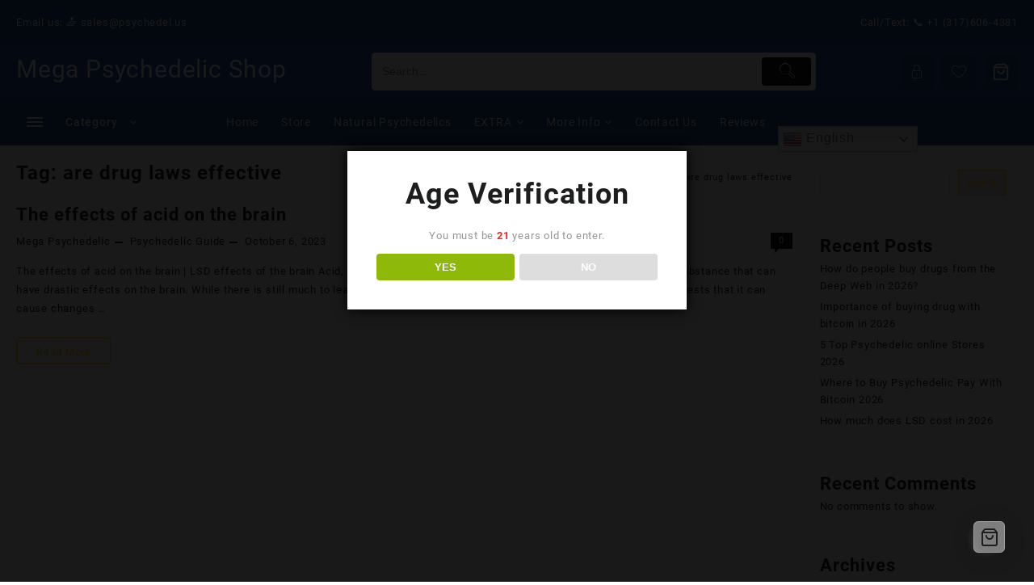

--- FILE ---
content_type: text/html; charset=UTF-8
request_url: https://psychedel.us/tag/are-drug-laws-effective/
body_size: 72481
content:
<!DOCTYPE html>
<html lang="en-US">
<head>
<meta name="viewport" content="width=device-width, initial-scale=1.0">
<meta charset="UTF-8">
<meta name="theme-color" content="#fff" />
<meta name='robots' content='index, follow, max-image-preview:large, max-snippet:-1, max-video-preview:-1' />
<meta property="og:locale" content="en_US" />
<meta property="og:type" content="article" />
<meta property="og:title" content="are drug laws effective Archives - Mega Psychedelic Shop" />
<meta property="og:url" content="https://psychedel.us/tag/are-drug-laws-effective/" />
<meta property="og:site_name" content="Mega Psychedelic Shop" />
<meta name="twitter:card" content="summary_large_image" />
<meta name="generator" content="WordPress 6.9" />
<meta name="generator" content="WooCommerce 10.4.3" />
<meta name="generator" content="Elementor 3.34.1; features: additional_custom_breakpoints; settings: css_print_method-external, google_font-enabled, font_display-auto">
<meta name="msapplication-TileImage" content="https://psychedel.us/wp-content/uploads/2022/04/cropped-delic-270x270.jpeg" />



<script id="bv-lazyload-iframe" data-cfasync="false" bv-exclude="true">var __defProp=Object.defineProperty;var __name=(target,value)=>__defProp(target,"name",{value,configurable:!0});var bv_load_iframe_on_user_action=!0,bv_iframe_lazyload_events=["mousemove","click","keydown","wheel","touchmove","touchend"],bv_load_event_executed=!1,bv_user_action_performed=!1;window.addEventListener("load",()=>{bv_load_event_executed=!0,handle_lazyload_iframes()});for(const event of bv_iframe_lazyload_events)window.addEventListener(event,handle_lazyload_events,{once:!0});function handle_lazyload_events(){for(const event of bv_iframe_lazyload_events)window.removeEventListener(event,handle_lazyload_events);bv_user_action_performed=!0,handle_lazyload_iframes()}__name(handle_lazyload_events,"handle_lazyload_events");function set_iframe_element_src(iframe_element){let src_value=iframe_element.getAttribute("bv-data-src");src_value?(src_value.includes("autoplay=1")&&(src_value+="&mute=1"),iframe_element.setAttribute("src",src_value)):console.log("IFRAME_SRC_NOT_FOUND : "+entry)}__name(set_iframe_element_src,"set_iframe_element_src");function handle_lazyload_iframes(){if(!bv_load_iframe_on_user_action&&bv_load_event_executed||bv_load_iframe_on_user_action&&bv_user_action_performed&&bv_load_event_executed)if("IntersectionObserver"in window){let handleIframes2=function(entries){entries.map(entry2=>{entry2.isIntersecting&&(set_iframe_element_src(entry2.target),iframe_observer.unobserve(entry2.target))})};var handleIframes=handleIframes2;__name(handleIframes2,"handleIframes");const iframe_observer=new IntersectionObserver(handleIframes2);document.querySelectorAll(".bv-lazyload-iframe").forEach(iframe_element=>{iframe_observer.observe(iframe_element)})}else document.querySelectorAll(".bv-lazyload-iframe").forEach(iframe_element=>{set_iframe_element_src(iframe_element)})}__name(handle_lazyload_iframes,"handle_lazyload_iframes");
</script>

<script id="bv-lazyload-images" data-cfasync="false" bv-exclude="true">var __defProp=Object.defineProperty;var __name=(target,value)=>__defProp(target,"name",{value,configurable:!0});var bv_lazyload_event_listener="readystatechange",bv_lazyload_events=["mousemove","click","keydown","wheel","touchmove","touchend"],bv_use_srcset_attr=!1,bv_style_observer,img_observer,picture_lazy_observer;bv_lazyload_event_listener=="load"?window.addEventListener("load",event=>{handle_lazyload_images()}):bv_lazyload_event_listener=="readystatechange"&&document.addEventListener("readystatechange",event=>{document.readyState==="interactive"&&handle_lazyload_images()});function add_lazyload_image_event_listeners(handle_lazyload_images2){bv_lazyload_events.forEach(function(event){document.addEventListener(event,handle_lazyload_images2,!0)})}__name(add_lazyload_image_event_listeners,"add_lazyload_image_event_listeners");function remove_lazyload_image_event_listeners(){bv_lazyload_events.forEach(function(event){document.removeEventListener(event,handle_lazyload_images,!0)})}__name(remove_lazyload_image_event_listeners,"remove_lazyload_image_event_listeners");function bv_replace_lazyloaded_image_url(element2){let src_value=element2.getAttribute("bv-data-src"),srcset_value=element2.getAttribute("bv-data-srcset"),currentSrc=element2.getAttribute("src");currentSrc&&currentSrc.startsWith("data:image/svg+xml")&&(bv_use_srcset_attr&&srcset_value&&element2.setAttribute("srcset",srcset_value),src_value&&element2.setAttribute("src",src_value))}__name(bv_replace_lazyloaded_image_url,"bv_replace_lazyloaded_image_url");function bv_replace_inline_style_image_url(element2){let bv_style_attr=element2.getAttribute("bv-data-style");if(console.log(bv_style_attr),bv_style_attr){let currentStyles=element2.getAttribute("style")||"",newStyle=currentStyles+(currentStyles?";":"")+bv_style_attr;element2.setAttribute("style",newStyle)}else console.log("BV_STYLE_ATTRIBUTE_NOT_FOUND : "+entry)}__name(bv_replace_inline_style_image_url,"bv_replace_inline_style_image_url");function handleLazyloadImages(entries){entries.map(entry2=>{entry2.isIntersecting&&(bv_replace_lazyloaded_image_url(entry2.target),img_observer.unobserve(entry2.target))})}__name(handleLazyloadImages,"handleLazyloadImages");function handleOnscreenInlineStyleImages(entries){entries.map(entry2=>{entry2.isIntersecting&&(bv_replace_inline_style_image_url(entry2.target),bv_style_observer.unobserve(entry2.target))})}__name(handleOnscreenInlineStyleImages,"handleOnscreenInlineStyleImages");function handlePictureTags(entries){entries.map(entry2=>{entry2.isIntersecting&&(bv_replace_picture_tag_url(entry2.target),picture_lazy_observer.unobserve(entry2.target))})}__name(handlePictureTags,"handlePictureTags");function bv_replace_picture_tag_url(element2){const child_elements=element2.children;for(let i=0;i<child_elements.length;i++){let child_elem=child_elements[i],_srcset=child_elem.getAttribute("bv-data-srcset"),_src=child_elem.getAttribute("bv-data-src");_srcset&&child_elem.setAttribute("srcset",_srcset),_src&&child_elem.setAttribute("src",_src),bv_replace_picture_tag_url(child_elem)}}__name(bv_replace_picture_tag_url,"bv_replace_picture_tag_url"),"IntersectionObserver"in window&&(bv_style_observer=new IntersectionObserver(handleOnscreenInlineStyleImages),img_observer=new IntersectionObserver(handleLazyloadImages),picture_lazy_observer=new IntersectionObserver(handlePictureTags));function handle_lazyload_images(){"IntersectionObserver"in window?(document.querySelectorAll(".bv-lazyload-bg-style").forEach(target_element=>{bv_style_observer.observe(target_element)}),document.querySelectorAll(".bv-lazyload-tag-img").forEach(img_element=>{img_observer.observe(img_element)}),document.querySelectorAll(".bv-lazyload-picture").forEach(picture_element=>{picture_lazy_observer.observe(picture_element)})):(document.querySelectorAll(".bv-lazyload-bg-style").forEach(target_element=>{bv_replace_inline_style_image_url(target_element)}),document.querySelectorAll(".bv-lazyload-tag-img").forEach(target_element=>{bv_replace_lazyloaded_image_url(target_element)}),document.querySelectorAll(".bv-lazyload-picture").forEach(picture_element=>{bv_replace_picture_tag_url(element)}))}__name(handle_lazyload_images,"handle_lazyload_images");
</script>

<script id="bv-web-worker" type="javascript/worker" data-cfasync="false" bv-exclude="true">var __defProp=Object.defineProperty;var __name=(target,value)=>__defProp(target,"name",{value,configurable:!0});self.onmessage=function(e){var counter=e.data.fetch_urls.length;e.data.fetch_urls.forEach(function(fetch_url){loadUrl(fetch_url,function(){console.log("DONE: "+fetch_url),counter=counter-1,counter===0&&self.postMessage({status:"SUCCESS"})})})};async function loadUrl(fetch_url,callback){try{var request=new Request(fetch_url,{mode:"no-cors",redirect:"follow"});await fetch(request),callback()}catch(fetchError){console.log("Fetch Error loading URL:",fetchError);try{var xhr=new XMLHttpRequest;xhr.onerror=callback,xhr.onload=callback,xhr.responseType="blob",xhr.open("GET",fetch_url,!0),xhr.send()}catch(xhrError){console.log("XHR Error loading URL:",xhrError),callback()}}}__name(loadUrl,"loadUrl");
</script>
<script id="bv-web-worker-handler" data-cfasync="false" bv-exclude="true">var __defProp=Object.defineProperty;var __name=(target,value)=>__defProp(target,"name",{value,configurable:!0});if(typeof scriptAttrs<"u"&&Array.isArray(scriptAttrs)&&scriptAttrs.length>0){const lastElement=scriptAttrs[scriptAttrs.length-1];if(lastElement.attrs&&lastElement.attrs.id==="bv-trigger-listener"){var bv_custom_ready_state_value="loading";Object.defineProperty(document,"readyState",{get:__name(function(){return bv_custom_ready_state_value},"get"),set:__name(function(){},"set")})}}if(typeof scriptAttrs>"u"||!Array.isArray(scriptAttrs))var scriptAttrs=[];if(typeof linkStyleAttrs>"u"||!Array.isArray(linkStyleAttrs))var linkStyleAttrs=[];function isMobileDevice(){return window.innerWidth<=500}__name(isMobileDevice,"isMobileDevice");var js_dom_loaded=!1;document.addEventListener("DOMContentLoaded",()=>{js_dom_loaded=!0});const EVENTS=["mousemove","click","keydown","wheel","touchmove","touchend"];var scriptUrls=[],styleUrls=[],bvEventCalled=!1,workerFinished=!1,functionExec=!1,scriptsInjected=!1,stylesInjected=!1,bv_load_event_fired=!1,autoInjectTimerStarted=!1;const BV_AUTO_INJECT_ENABLED=!0,BV_DESKTOP_AUTO_INJECT_DELAY=1e3,BV_MOBILE_AUTO_INJECT_DELAY=1e4,BV_WORKER_TIMEOUT_DURATION=3e3;scriptAttrs.forEach((scriptAttr,index)=>{scriptAttr.attrs.src&&!scriptAttr.attrs.src.includes("data:text/javascript")&&(scriptUrls[index]=scriptAttr.attrs.src)}),linkStyleAttrs.forEach((linkAttr,index)=>{styleUrls[index]=linkAttr.attrs.href});var fetchUrls=scriptUrls.concat(styleUrls);function addEventListeners(bvEventHandler2){EVENTS.forEach(function(event){document.addEventListener(event,bvEventFired,!0),document.addEventListener(event,bvEventHandler2,!0)})}__name(addEventListeners,"addEventListeners");function removeEventListeners(){EVENTS.forEach(function(event){document.removeEventListener(event,bvEventHandler,!0)})}__name(removeEventListeners,"removeEventListeners");function bvEventFired(){bvEventCalled||(bvEventCalled=!0,workerFinished=!0)}__name(bvEventFired,"bvEventFired");function bvGetElement(attributes,element){Object.keys(attributes).forEach(function(attr){attr==="async"?element.async=attributes[attr]:attr==="innerHTML"?element.innerHTML=atob(attributes[attr]):element.setAttribute(attr,attributes[attr])})}__name(bvGetElement,"bvGetElement");function bvAddElement(attr,element){var attributes=attr.attrs;if(attributes.bv_inline_delayed){let bvScriptId=attr.bv_unique_id,bvScriptElement=document.querySelector("[bv_unique_id='"+bvScriptId+"']");bvScriptElement?(!attributes.innerHTML&&!attributes.src&&bvScriptElement.textContent.trim()!==""&&(attributes.src="data:text/javascript;base64, "+btoa(unescape(encodeURIComponent(bvScriptElement.textContent)))),bvGetElement(attributes,element),bvScriptElement.after(element)):console.log(`Script not found for ${bvScriptId}`)}else{bvGetElement(attributes,element);var templateId=attr.bv_unique_id,targetElement=document.querySelector("[id='"+templateId+"']");targetElement&&targetElement.after(element)}}__name(bvAddElement,"bvAddElement");function injectStyles(){if(stylesInjected){console.log("Styles already injected, skipping");return}stylesInjected=!0,document.querySelectorAll('style[type="bv_inline_delayed_css"], template[id]').forEach(element=>{if(element.tagName.toLowerCase()==="style"){var new_style=document.createElement("style");new_style.type="text/css",new_style.textContent=element.textContent,element.after(new_style),new_style.parentNode?element.remove():console.log("PARENT NODE NOT FOUND")}else if(element.tagName.toLowerCase()==="template"){var templateId=element.id,linkStyleAttr=linkStyleAttrs.find(attr=>attr.bv_unique_id===templateId);if(linkStyleAttr){var link=document.createElement("link");bvAddElement(linkStyleAttr,link),element.parentNode&&element.parentNode.replaceChild(link,element),console.log("EXTERNAL STYLE ADDED")}else console.log(`No linkStyleAttr found for template ID ${templateId}`)}}),linkStyleAttrs.forEach((linkStyleAttr,index)=>{console.log("STYLE ADDED");var element=document.createElement("link");bvAddElement(linkStyleAttr,element)})}__name(injectStyles,"injectStyles");function injectScripts(){if(scriptsInjected){console.log("Scripts already injected, skipping");return}scriptsInjected=!0;let last_script_element;scriptAttrs.forEach((scriptAttr,index)=>{if(bv_custom_ready_state_value==="loading"&&scriptAttr.attrs&&scriptAttr.attrs.is_first_defer_element===!0)if(last_script_element){const readyStateScript=document.createElement("script");readyStateScript.src="data:text/javascript;base64, "+btoa(unescape(encodeURIComponent("bv_custom_ready_state_value = 'interactive';"))),readyStateScript.async=!1,last_script_element.after(readyStateScript)}else bv_custom_ready_state_value="interactive",console.log('Ready state manually set to "interactive"');console.log("JS ADDED");var element=document.createElement("script");last_script_element=element,bvAddElement(scriptAttr,element)})}__name(injectScripts,"injectScripts");function bvEventHandler(){console.log("EVENT FIRED"),js_dom_loaded&&bvEventCalled&&workerFinished&&!functionExec&&(functionExec=!0,injectStyles(),injectScripts(),removeEventListeners())}__name(bvEventHandler,"bvEventHandler");function autoInjectScriptsAfterLoad(){js_dom_loaded&&workerFinished&&!scriptsInjected&&!stylesInjected&&(console.log("Auto-injecting styles and scripts after timer"),injectStyles(),injectScripts())}__name(autoInjectScriptsAfterLoad,"autoInjectScriptsAfterLoad");function startAutoInjectTimer(){if(BV_AUTO_INJECT_ENABLED&&!autoInjectTimerStarted&&bv_load_event_fired&&!bvEventCalled){autoInjectTimerStarted=!0;var delay=isMobileDevice()?BV_MOBILE_AUTO_INJECT_DELAY:BV_DESKTOP_AUTO_INJECT_DELAY;console.log("Starting auto-inject timer with delay: "+delay+"ms"),setTimeout(function(){autoInjectScriptsAfterLoad()},delay)}}__name(startAutoInjectTimer,"startAutoInjectTimer"),addEventListeners(bvEventHandler);var requestObject=window.URL||window.webkitURL,bvWorker=new Worker(requestObject.createObjectURL(new Blob([document.getElementById("bv-web-worker").textContent],{type:"text/javascript"})));bvWorker.onmessage=function(e){e.data.status==="SUCCESS"&&(console.log("WORKER_FINISHED"),workerFinished=!0,bvEventHandler(),startAutoInjectTimer())},addEventListener("load",()=>{bvEventHandler(),bv_call_fetch_urls(),bv_load_event_fired=!0});function bv_call_fetch_urls(){!bv_load_event_fired&&!workerFinished&&(bvWorker.postMessage({fetch_urls:fetchUrls}),bv_initiate_worker_timer())}__name(bv_call_fetch_urls,"bv_call_fetch_urls"),setTimeout(function(){bv_call_fetch_urls()},5e3);function bv_initiate_worker_timer(){setTimeout(function(){workerFinished||(console.log("WORKER_TIMEDOUT"),workerFinished=!0,bvWorker.terminate()),bvEventHandler(),startAutoInjectTimer()},BV_WORKER_TIMEOUT_DURATION)}__name(bv_initiate_worker_timer,"bv_initiate_worker_timer");
</script>

	
	
	
	<link rel="profile" href="https://gmpg.org/xfn/11">
						<script>document.documentElement.className = document.documentElement.className + ' yes-js js_active js'</script>
			
<script>window._wca = window._wca || [];</script>

	
	<title>are drug laws effective Archives - Mega Psychedelic Shop</title>
	<link rel="canonical" href="https://psychedel.us/tag/are-drug-laws-effective/" />
	
	
	
	
	
	
	<script type="application/ld+json" class="yoast-schema-graph">{"@context":"https://schema.org","@graph":[{"@type":"CollectionPage","@id":"https://psychedel.us/tag/are-drug-laws-effective/","url":"https://psychedel.us/tag/are-drug-laws-effective/","name":"are drug laws effective Archives - Mega Psychedelic Shop","isPartOf":{"@id":"https://psychedel.us/#website"},"breadcrumb":{"@id":"https://psychedel.us/tag/are-drug-laws-effective/#breadcrumb"},"inLanguage":"en-US"},{"@type":"BreadcrumbList","@id":"https://psychedel.us/tag/are-drug-laws-effective/#breadcrumb","itemListElement":[{"@type":"ListItem","position":1,"name":"Home","item":"https://psychedel.us/"},{"@type":"ListItem","position":2,"name":"are drug laws effective"}]},{"@type":"WebSite","@id":"https://psychedel.us/#website","url":"https://psychedel.us/","name":"Mega Psychedelic Shop","description":"","publisher":{"@id":"https://psychedel.us/#organization"},"potentialAction":[{"@type":"SearchAction","target":{"@type":"EntryPoint","urlTemplate":"https://psychedel.us/?s={search_term_string}"},"query-input":{"@type":"PropertyValueSpecification","valueRequired":true,"valueName":"search_term_string"}}],"inLanguage":"en-US"},{"@type":"Organization","@id":"https://psychedel.us/#organization","name":"psychel dreamer","url":"https://psychedel.us/","logo":{"@type":"ImageObject","inLanguage":"en-US","@id":"https://psychedel.us/#/schema/logo/image/","url":"https://psychedel.us/wp-content/uploads/2022/04/cropped-Free_Sample_By_Wix.jpeg","contentUrl":"https://psychedel.us/wp-content/uploads/2022/04/cropped-Free_Sample_By_Wix.jpeg","width":189,"height":113,"caption":"psychel dreamer"},"image":{"@id":"https://psychedel.us/#/schema/logo/image/"}}]}</script>
	


<link rel='dns-prefetch' href='//cdn.novalnet.de' />
<link rel='dns-prefetch' href='//stats.wp.com' />
<link rel='dns-prefetch' href='//cdn.jsdelivr.net' />
<link rel='dns-prefetch' href='//cdnjs.cloudflare.com' />
<link rel='dns-prefetch' href='//fonts.googleapis.com' />
<link rel='preconnect' href='//c0.wp.com' />
<link rel="alternate" type="application/rss+xml" title="Mega Psychedelic Shop &raquo; Feed" href="https://psychedel.us/feed/" />
<link rel="alternate" type="application/rss+xml" title="Mega Psychedelic Shop &raquo; Comments Feed" href="https://psychedel.us/comments/feed/" />
<link rel="alternate" type="application/rss+xml" title="Mega Psychedelic Shop &raquo; are drug laws effective Tag Feed" href="https://psychedel.us/tag/are-drug-laws-effective/feed/" />
<style id='wp-img-auto-sizes-contain-inline-css' type='text/css'>
img:is([sizes=auto i],[sizes^="auto," i]){contain-intrinsic-size:3000px 1500px}
/*# sourceURL=wp-img-auto-sizes-contain-inline-css */
</style>
<link rel='stylesheet' id='taiowc-style-css' href='https://psychedel.us/wp-content/plugins/th-all-in-one-woo-cart/assets/css/style.css?ver=6.9' type='text/css' media='all' />
<style id='taiowc-style-inline-css' type='text/css'>
.cart-count-item{display:block;}.cart_fixed_1 .cart-count-item{display:block;}.cart-heading svg{display:block}.cart_fixed_1 .taiowc-content{right:36px; bottom:36px; left:auto} .taiowc-wrap.cart_fixed_2{right:0;left:auto;}.cart_fixed_2 .taiowc-content{
    border-radius: 5px 0px 0px 0px;} .cart_fixed_2 .taiowc-cart-close{left:-20px;}
/*# sourceURL=taiowc-style-inline-css */
</style>
<link rel='stylesheet' id='th-icon-css-css' href='https://psychedel.us/wp-content/plugins/th-all-in-one-woo-cart/th-icon/style.css?ver=2.2.2' type='text/css' media='all' />
<link rel='stylesheet' id='dashicons-css' href='https://c0.wp.com/c/6.9/wp-includes/css/dashicons.min.css' type='text/css' media='all' />
<style id='dashicons-inline-css' type='text/css'>
[data-font="Dashicons"]:before {font-family: 'Dashicons' !important;content: attr(data-icon) !important;speak: none !important;font-weight: normal !important;font-variant: normal !important;text-transform: none !important;line-height: 1 !important;font-style: normal !important;-webkit-font-smoothing: antialiased !important;-moz-osx-font-smoothing: grayscale !important;}
/*# sourceURL=dashicons-inline-css */
</style>
<link rel='stylesheet' id='hfe-widgets-style-css' href='https://psychedel.us/wp-content/plugins/header-footer-elementor/inc/widgets-css/frontend.css?ver=2.8.1' type='text/css' media='all' />
<link rel='stylesheet' id='hfe-woo-product-grid-css' href='https://psychedel.us/wp-content/plugins/header-footer-elementor/inc/widgets-css/woo-products.css?ver=2.8.1' type='text/css' media='all' />
<style id='wp-emoji-styles-inline-css' type='text/css'>

	img.wp-smiley, img.emoji {
		display: inline !important;
		border: none !important;
		box-shadow: none !important;
		height: 1em !important;
		width: 1em !important;
		margin: 0 0.07em !important;
		vertical-align: -0.1em !important;
		background: none !important;
		padding: 0 !important;
	}
/*# sourceURL=wp-emoji-styles-inline-css */
</style>
<link rel='stylesheet' id='wp-block-library-css' href='https://c0.wp.com/c/6.9/wp-includes/css/dist/block-library/style.min.css' type='text/css' media='all' />
<style id='wp-block-library-theme-inline-css' type='text/css'>
.wp-block-audio :where(figcaption){color:#555;font-size:13px;text-align:center}.is-dark-theme .wp-block-audio :where(figcaption){color:#ffffffa6}.wp-block-audio{margin:0 0 1em}.wp-block-code{border:1px solid #ccc;border-radius:4px;font-family:Menlo,Consolas,monaco,monospace;padding:.8em 1em}.wp-block-embed :where(figcaption){color:#555;font-size:13px;text-align:center}.is-dark-theme .wp-block-embed :where(figcaption){color:#ffffffa6}.wp-block-embed{margin:0 0 1em}.blocks-gallery-caption{color:#555;font-size:13px;text-align:center}.is-dark-theme .blocks-gallery-caption{color:#ffffffa6}:root :where(.wp-block-image figcaption){color:#555;font-size:13px;text-align:center}.is-dark-theme :root :where(.wp-block-image figcaption){color:#ffffffa6}.wp-block-image{margin:0 0 1em}.wp-block-pullquote{border-bottom:4px solid;border-top:4px solid;color:currentColor;margin-bottom:1.75em}.wp-block-pullquote :where(cite),.wp-block-pullquote :where(footer),.wp-block-pullquote__citation{color:currentColor;font-size:.8125em;font-style:normal;text-transform:uppercase}.wp-block-quote{border-left:.25em solid;margin:0 0 1.75em;padding-left:1em}.wp-block-quote cite,.wp-block-quote footer{color:currentColor;font-size:.8125em;font-style:normal;position:relative}.wp-block-quote:where(.has-text-align-right){border-left:none;border-right:.25em solid;padding-left:0;padding-right:1em}.wp-block-quote:where(.has-text-align-center){border:none;padding-left:0}.wp-block-quote.is-large,.wp-block-quote.is-style-large,.wp-block-quote:where(.is-style-plain){border:none}.wp-block-search .wp-block-search__label{font-weight:700}.wp-block-search__button{border:1px solid #ccc;padding:.375em .625em}:where(.wp-block-group.has-background){padding:1.25em 2.375em}.wp-block-separator.has-css-opacity{opacity:.4}.wp-block-separator{border:none;border-bottom:2px solid;margin-left:auto;margin-right:auto}.wp-block-separator.has-alpha-channel-opacity{opacity:1}.wp-block-separator:not(.is-style-wide):not(.is-style-dots){width:100px}.wp-block-separator.has-background:not(.is-style-dots){border-bottom:none;height:1px}.wp-block-separator.has-background:not(.is-style-wide):not(.is-style-dots){height:2px}.wp-block-table{margin:0 0 1em}.wp-block-table td,.wp-block-table th{word-break:normal}.wp-block-table :where(figcaption){color:#555;font-size:13px;text-align:center}.is-dark-theme .wp-block-table :where(figcaption){color:#ffffffa6}.wp-block-video :where(figcaption){color:#555;font-size:13px;text-align:center}.is-dark-theme .wp-block-video :where(figcaption){color:#ffffffa6}.wp-block-video{margin:0 0 1em}:root :where(.wp-block-template-part.has-background){margin-bottom:0;margin-top:0;padding:1.25em 2.375em}
/*# sourceURL=/wp-includes/css/dist/block-library/theme.min.css */
</style>
<link rel='stylesheet' id='betterdocs-blocks-category-slate-layout-css' href='https://psychedel.us/wp-content/plugins/betterdocs/assets/blocks/category-slate-layout/default.css?ver=4.3.4' type='text/css' media='all' />
<style id='create-block-lead-form-builder-style-inline-css' type='text/css'>


/*# sourceURL=https://psychedel.us/wp-content/plugins/lead-form-builder/block/build/style-index.css */
</style>
<link rel='stylesheet' id='th-advance-product-search-frontend-style-css' href='https://psychedel.us/wp-content/plugins/th-advance-product-search/build/style-th-advance-product-search.css?ver=1750466102' type='text/css' media='all' />
<link rel='stylesheet' id='taiowc-frontend-style-css' href='https://psychedel.us/wp-content/plugins/th-all-in-one-woo-cart/build/style-taiowc.css?ver=1766118422' type='text/css' media='all' />
<link rel='stylesheet' id='frontend-style-css' href='https://psychedel.us/wp-content/plugins/unlimited-blocks/dist/script.css?ver=6.9' type='text/css' media='all' />
<style id='ce4wp-subscribe-style-inline-css' type='text/css'>
.wp-block-ce4wp-subscribe{max-width:840px;margin:0 auto}.wp-block-ce4wp-subscribe .title{margin-bottom:0}.wp-block-ce4wp-subscribe .subTitle{margin-top:0;font-size:0.8em}.wp-block-ce4wp-subscribe .disclaimer{margin-top:5px;font-size:0.8em}.wp-block-ce4wp-subscribe .disclaimer .disclaimer-label{margin-left:10px}.wp-block-ce4wp-subscribe .inputBlock{width:100%;margin-bottom:10px}.wp-block-ce4wp-subscribe .inputBlock input{width:100%}.wp-block-ce4wp-subscribe .inputBlock label{display:inline-block}.wp-block-ce4wp-subscribe .submit-button{margin-top:25px;display:block}.wp-block-ce4wp-subscribe .required-text{display:inline-block;margin:0;padding:0;margin-left:0.3em}.wp-block-ce4wp-subscribe .onSubmission{height:0;max-width:840px;margin:0 auto}.wp-block-ce4wp-subscribe .firstNameSummary .lastNameSummary{text-transform:capitalize}.wp-block-ce4wp-subscribe .ce4wp-inline-notification{display:flex;flex-direction:row;align-items:center;padding:13px 10px;width:100%;height:40px;border-style:solid;border-color:orange;border-width:1px;border-left-width:4px;border-radius:3px;background:rgba(255,133,15,0.1);flex:none;order:0;flex-grow:1;margin:0px 0px}.wp-block-ce4wp-subscribe .ce4wp-inline-warning-text{font-style:normal;font-weight:normal;font-size:16px;line-height:20px;display:flex;align-items:center;color:#571600;margin-left:9px}.wp-block-ce4wp-subscribe .ce4wp-inline-warning-icon{color:orange}.wp-block-ce4wp-subscribe .ce4wp-inline-warning-arrow{color:#571600;margin-left:auto}.wp-block-ce4wp-subscribe .ce4wp-banner-clickable{cursor:pointer}.ce4wp-link{cursor:pointer}

.no-flex{display:block}.sub-header{margin-bottom:1em}


/*# sourceURL=https://psychedel.us/wp-content/plugins/creative-mail-by-constant-contact/assets/js/block/subscribe.css */
</style>
<link rel='stylesheet' id='mediaelement-css' href='https://c0.wp.com/c/6.9/wp-includes/js/mediaelement/mediaelementplayer-legacy.min.css' type='text/css' media='all' />
<link rel='stylesheet' id='wp-mediaelement-css' href='https://c0.wp.com/c/6.9/wp-includes/js/mediaelement/wp-mediaelement.min.css' type='text/css' media='all' />
<style id='jetpack-sharing-buttons-style-inline-css' type='text/css'>
.jetpack-sharing-buttons__services-list{display:flex;flex-direction:row;flex-wrap:wrap;gap:0;list-style-type:none;margin:5px;padding:0}.jetpack-sharing-buttons__services-list.has-small-icon-size{font-size:12px}.jetpack-sharing-buttons__services-list.has-normal-icon-size{font-size:16px}.jetpack-sharing-buttons__services-list.has-large-icon-size{font-size:24px}.jetpack-sharing-buttons__services-list.has-huge-icon-size{font-size:36px}@media print{.jetpack-sharing-buttons__services-list{display:none!important}}.editor-styles-wrapper .wp-block-jetpack-sharing-buttons{gap:0;padding-inline-start:0}ul.jetpack-sharing-buttons__services-list.has-background{padding:1.25em 2.375em}
/*# sourceURL=https://psychedel.us/wp-content/plugins/jetpack/_inc/blocks/sharing-buttons/view.css */
</style>
<link rel='stylesheet' id='jquery-selectBox-css' href='https://psychedel.us/wp-content/plugins/yith-woocommerce-wishlist/assets/css/jquery.selectBox.css?ver=1.2.0' type='text/css' media='all' />
<link rel='stylesheet' id='woocommerce_prettyPhoto_css-css' href='//psychedel.us/wp-content/plugins/woocommerce/assets/css/prettyPhoto.css?ver=3.1.6' type='text/css' media='all' />
<link rel='stylesheet' id='yith-wcwl-main-css' href='https://psychedel.us/wp-content/plugins/yith-woocommerce-wishlist/assets/css/style.css?ver=4.11.0' type='text/css' media='all' />
<style id='yith-wcwl-main-inline-css' type='text/css'>
 :root { --rounded-corners-radius: 16px; --add-to-cart-rounded-corners-radius: 16px; --color-headers-background: #F4F4F4; --feedback-duration: 3s } 
 :root { --rounded-corners-radius: 16px; --add-to-cart-rounded-corners-radius: 16px; --color-headers-background: #F4F4F4; --feedback-duration: 3s } 
/*# sourceURL=yith-wcwl-main-inline-css */
</style>
<link rel='stylesheet' id='thaps-th-icon-css-css' href='https://psychedel.us/wp-content/plugins/th-advance-product-search/th-icon/style.css?ver=6.9' type='text/css' media='all' />
<style id='global-styles-inline-css' type='text/css'>
:root{--wp--preset--aspect-ratio--square: 1;--wp--preset--aspect-ratio--4-3: 4/3;--wp--preset--aspect-ratio--3-4: 3/4;--wp--preset--aspect-ratio--3-2: 3/2;--wp--preset--aspect-ratio--2-3: 2/3;--wp--preset--aspect-ratio--16-9: 16/9;--wp--preset--aspect-ratio--9-16: 9/16;--wp--preset--color--black: #000000;--wp--preset--color--cyan-bluish-gray: #abb8c3;--wp--preset--color--white: #ffffff;--wp--preset--color--pale-pink: #f78da7;--wp--preset--color--vivid-red: #cf2e2e;--wp--preset--color--luminous-vivid-orange: #ff6900;--wp--preset--color--luminous-vivid-amber: #fcb900;--wp--preset--color--light-green-cyan: #7bdcb5;--wp--preset--color--vivid-green-cyan: #00d084;--wp--preset--color--pale-cyan-blue: #8ed1fc;--wp--preset--color--vivid-cyan-blue: #0693e3;--wp--preset--color--vivid-purple: #9b51e0;--wp--preset--gradient--vivid-cyan-blue-to-vivid-purple: linear-gradient(135deg,rgb(6,147,227) 0%,rgb(155,81,224) 100%);--wp--preset--gradient--light-green-cyan-to-vivid-green-cyan: linear-gradient(135deg,rgb(122,220,180) 0%,rgb(0,208,130) 100%);--wp--preset--gradient--luminous-vivid-amber-to-luminous-vivid-orange: linear-gradient(135deg,rgb(252,185,0) 0%,rgb(255,105,0) 100%);--wp--preset--gradient--luminous-vivid-orange-to-vivid-red: linear-gradient(135deg,rgb(255,105,0) 0%,rgb(207,46,46) 100%);--wp--preset--gradient--very-light-gray-to-cyan-bluish-gray: linear-gradient(135deg,rgb(238,238,238) 0%,rgb(169,184,195) 100%);--wp--preset--gradient--cool-to-warm-spectrum: linear-gradient(135deg,rgb(74,234,220) 0%,rgb(151,120,209) 20%,rgb(207,42,186) 40%,rgb(238,44,130) 60%,rgb(251,105,98) 80%,rgb(254,248,76) 100%);--wp--preset--gradient--blush-light-purple: linear-gradient(135deg,rgb(255,206,236) 0%,rgb(152,150,240) 100%);--wp--preset--gradient--blush-bordeaux: linear-gradient(135deg,rgb(254,205,165) 0%,rgb(254,45,45) 50%,rgb(107,0,62) 100%);--wp--preset--gradient--luminous-dusk: linear-gradient(135deg,rgb(255,203,112) 0%,rgb(199,81,192) 50%,rgb(65,88,208) 100%);--wp--preset--gradient--pale-ocean: linear-gradient(135deg,rgb(255,245,203) 0%,rgb(182,227,212) 50%,rgb(51,167,181) 100%);--wp--preset--gradient--electric-grass: linear-gradient(135deg,rgb(202,248,128) 0%,rgb(113,206,126) 100%);--wp--preset--gradient--midnight: linear-gradient(135deg,rgb(2,3,129) 0%,rgb(40,116,252) 100%);--wp--preset--font-size--small: 13px;--wp--preset--font-size--medium: 20px;--wp--preset--font-size--large: 36px;--wp--preset--font-size--x-large: 42px;--wp--preset--spacing--20: 0.44rem;--wp--preset--spacing--30: 0.67rem;--wp--preset--spacing--40: 1rem;--wp--preset--spacing--50: 1.5rem;--wp--preset--spacing--60: 2.25rem;--wp--preset--spacing--70: 3.38rem;--wp--preset--spacing--80: 5.06rem;--wp--preset--shadow--natural: 6px 6px 9px rgba(0, 0, 0, 0.2);--wp--preset--shadow--deep: 12px 12px 50px rgba(0, 0, 0, 0.4);--wp--preset--shadow--sharp: 6px 6px 0px rgba(0, 0, 0, 0.2);--wp--preset--shadow--outlined: 6px 6px 0px -3px rgb(255, 255, 255), 6px 6px rgb(0, 0, 0);--wp--preset--shadow--crisp: 6px 6px 0px rgb(0, 0, 0);}:root { --wp--style--global--content-size: 800px;--wp--style--global--wide-size: 1300px; }:where(body) { margin: 0; }.wp-site-blocks > .alignleft { float: left; margin-right: 2em; }.wp-site-blocks > .alignright { float: right; margin-left: 2em; }.wp-site-blocks > .aligncenter { justify-content: center; margin-left: auto; margin-right: auto; }:where(.wp-site-blocks) > * { margin-block-start: 24px; margin-block-end: 0; }:where(.wp-site-blocks) > :first-child { margin-block-start: 0; }:where(.wp-site-blocks) > :last-child { margin-block-end: 0; }:root { --wp--style--block-gap: 24px; }:root :where(.is-layout-flow) > :first-child{margin-block-start: 0;}:root :where(.is-layout-flow) > :last-child{margin-block-end: 0;}:root :where(.is-layout-flow) > *{margin-block-start: 24px;margin-block-end: 0;}:root :where(.is-layout-constrained) > :first-child{margin-block-start: 0;}:root :where(.is-layout-constrained) > :last-child{margin-block-end: 0;}:root :where(.is-layout-constrained) > *{margin-block-start: 24px;margin-block-end: 0;}:root :where(.is-layout-flex){gap: 24px;}:root :where(.is-layout-grid){gap: 24px;}.is-layout-flow > .alignleft{float: left;margin-inline-start: 0;margin-inline-end: 2em;}.is-layout-flow > .alignright{float: right;margin-inline-start: 2em;margin-inline-end: 0;}.is-layout-flow > .aligncenter{margin-left: auto !important;margin-right: auto !important;}.is-layout-constrained > .alignleft{float: left;margin-inline-start: 0;margin-inline-end: 2em;}.is-layout-constrained > .alignright{float: right;margin-inline-start: 2em;margin-inline-end: 0;}.is-layout-constrained > .aligncenter{margin-left: auto !important;margin-right: auto !important;}.is-layout-constrained > :where(:not(.alignleft):not(.alignright):not(.alignfull)){max-width: var(--wp--style--global--content-size);margin-left: auto !important;margin-right: auto !important;}.is-layout-constrained > .alignwide{max-width: var(--wp--style--global--wide-size);}body .is-layout-flex{display: flex;}.is-layout-flex{flex-wrap: wrap;align-items: center;}.is-layout-flex > :is(*, div){margin: 0;}body .is-layout-grid{display: grid;}.is-layout-grid > :is(*, div){margin: 0;}body{padding-top: 0px;padding-right: 0px;padding-bottom: 0px;padding-left: 0px;}a:where(:not(.wp-element-button)){text-decoration: none;}:root :where(.wp-element-button, .wp-block-button__link){background-color: #32373c;border-width: 0;color: #fff;font-family: inherit;font-size: inherit;font-style: inherit;font-weight: inherit;letter-spacing: inherit;line-height: inherit;padding-top: calc(0.667em + 2px);padding-right: calc(1.333em + 2px);padding-bottom: calc(0.667em + 2px);padding-left: calc(1.333em + 2px);text-decoration: none;text-transform: inherit;}.has-black-color{color: var(--wp--preset--color--black) !important;}.has-cyan-bluish-gray-color{color: var(--wp--preset--color--cyan-bluish-gray) !important;}.has-white-color{color: var(--wp--preset--color--white) !important;}.has-pale-pink-color{color: var(--wp--preset--color--pale-pink) !important;}.has-vivid-red-color{color: var(--wp--preset--color--vivid-red) !important;}.has-luminous-vivid-orange-color{color: var(--wp--preset--color--luminous-vivid-orange) !important;}.has-luminous-vivid-amber-color{color: var(--wp--preset--color--luminous-vivid-amber) !important;}.has-light-green-cyan-color{color: var(--wp--preset--color--light-green-cyan) !important;}.has-vivid-green-cyan-color{color: var(--wp--preset--color--vivid-green-cyan) !important;}.has-pale-cyan-blue-color{color: var(--wp--preset--color--pale-cyan-blue) !important;}.has-vivid-cyan-blue-color{color: var(--wp--preset--color--vivid-cyan-blue) !important;}.has-vivid-purple-color{color: var(--wp--preset--color--vivid-purple) !important;}.has-black-background-color{background-color: var(--wp--preset--color--black) !important;}.has-cyan-bluish-gray-background-color{background-color: var(--wp--preset--color--cyan-bluish-gray) !important;}.has-white-background-color{background-color: var(--wp--preset--color--white) !important;}.has-pale-pink-background-color{background-color: var(--wp--preset--color--pale-pink) !important;}.has-vivid-red-background-color{background-color: var(--wp--preset--color--vivid-red) !important;}.has-luminous-vivid-orange-background-color{background-color: var(--wp--preset--color--luminous-vivid-orange) !important;}.has-luminous-vivid-amber-background-color{background-color: var(--wp--preset--color--luminous-vivid-amber) !important;}.has-light-green-cyan-background-color{background-color: var(--wp--preset--color--light-green-cyan) !important;}.has-vivid-green-cyan-background-color{background-color: var(--wp--preset--color--vivid-green-cyan) !important;}.has-pale-cyan-blue-background-color{background-color: var(--wp--preset--color--pale-cyan-blue) !important;}.has-vivid-cyan-blue-background-color{background-color: var(--wp--preset--color--vivid-cyan-blue) !important;}.has-vivid-purple-background-color{background-color: var(--wp--preset--color--vivid-purple) !important;}.has-black-border-color{border-color: var(--wp--preset--color--black) !important;}.has-cyan-bluish-gray-border-color{border-color: var(--wp--preset--color--cyan-bluish-gray) !important;}.has-white-border-color{border-color: var(--wp--preset--color--white) !important;}.has-pale-pink-border-color{border-color: var(--wp--preset--color--pale-pink) !important;}.has-vivid-red-border-color{border-color: var(--wp--preset--color--vivid-red) !important;}.has-luminous-vivid-orange-border-color{border-color: var(--wp--preset--color--luminous-vivid-orange) !important;}.has-luminous-vivid-amber-border-color{border-color: var(--wp--preset--color--luminous-vivid-amber) !important;}.has-light-green-cyan-border-color{border-color: var(--wp--preset--color--light-green-cyan) !important;}.has-vivid-green-cyan-border-color{border-color: var(--wp--preset--color--vivid-green-cyan) !important;}.has-pale-cyan-blue-border-color{border-color: var(--wp--preset--color--pale-cyan-blue) !important;}.has-vivid-cyan-blue-border-color{border-color: var(--wp--preset--color--vivid-cyan-blue) !important;}.has-vivid-purple-border-color{border-color: var(--wp--preset--color--vivid-purple) !important;}.has-vivid-cyan-blue-to-vivid-purple-gradient-background{background: var(--wp--preset--gradient--vivid-cyan-blue-to-vivid-purple) !important;}.has-light-green-cyan-to-vivid-green-cyan-gradient-background{background: var(--wp--preset--gradient--light-green-cyan-to-vivid-green-cyan) !important;}.has-luminous-vivid-amber-to-luminous-vivid-orange-gradient-background{background: var(--wp--preset--gradient--luminous-vivid-amber-to-luminous-vivid-orange) !important;}.has-luminous-vivid-orange-to-vivid-red-gradient-background{background: var(--wp--preset--gradient--luminous-vivid-orange-to-vivid-red) !important;}.has-very-light-gray-to-cyan-bluish-gray-gradient-background{background: var(--wp--preset--gradient--very-light-gray-to-cyan-bluish-gray) !important;}.has-cool-to-warm-spectrum-gradient-background{background: var(--wp--preset--gradient--cool-to-warm-spectrum) !important;}.has-blush-light-purple-gradient-background{background: var(--wp--preset--gradient--blush-light-purple) !important;}.has-blush-bordeaux-gradient-background{background: var(--wp--preset--gradient--blush-bordeaux) !important;}.has-luminous-dusk-gradient-background{background: var(--wp--preset--gradient--luminous-dusk) !important;}.has-pale-ocean-gradient-background{background: var(--wp--preset--gradient--pale-ocean) !important;}.has-electric-grass-gradient-background{background: var(--wp--preset--gradient--electric-grass) !important;}.has-midnight-gradient-background{background: var(--wp--preset--gradient--midnight) !important;}.has-small-font-size{font-size: var(--wp--preset--font-size--small) !important;}.has-medium-font-size{font-size: var(--wp--preset--font-size--medium) !important;}.has-large-font-size{font-size: var(--wp--preset--font-size--large) !important;}.has-x-large-font-size{font-size: var(--wp--preset--font-size--x-large) !important;}
:root :where(.wp-block-pullquote){font-size: 1.5em;line-height: 1.6;}
/*# sourceURL=global-styles-inline-css */
</style>
<link rel='stylesheet' id='dispensary-age-verification-css' href='https://psychedel.us/wp-content/plugins/dispensary-age-verification/public/css/dispensary-age-verification-public.min.css?ver=3.0.1' type='text/css' media='all' />
<link rel='stylesheet' id='rt-fontawsome-css' href='https://psychedel.us/wp-content/plugins/the-post-grid/assets/vendor/font-awesome/css/font-awesome.min.css?ver=7.8.8' type='text/css' media='all' />
<link rel='stylesheet' id='rt-tpg-block-css' href='https://psychedel.us/wp-content/plugins/the-post-grid/assets/css/tpg-block.min.css?ver=7.8.8' type='text/css' media='all' />
<link rel='stylesheet' id='woocommerce-layout-css' href='https://c0.wp.com/p/woocommerce/10.4.3/assets/css/woocommerce-layout.css' type='text/css' media='all' />
<style id='woocommerce-layout-inline-css' type='text/css'>

	.infinite-scroll .woocommerce-pagination {
		display: none;
	}
/*# sourceURL=woocommerce-layout-inline-css */
</style>
<link rel='stylesheet' id='woocommerce-smallscreen-css' href='https://c0.wp.com/p/woocommerce/10.4.3/assets/css/woocommerce-smallscreen.css' type='text/css' media='only screen and (max-width: 768px)' />
<link rel='stylesheet' id='woocommerce-general-css' href='https://c0.wp.com/p/woocommerce/10.4.3/assets/css/woocommerce.css' type='text/css' media='all' />
<style id='woocommerce-inline-inline-css' type='text/css'>
.woocommerce form .form-row .required { visibility: visible; }
/*# sourceURL=woocommerce-inline-inline-css */
</style>
<link rel='stylesheet' id='wt-woocommerce-related-products-css' href='https://psychedel.us/wp-content/plugins/wt-woocommerce-related-products/public/css/custom-related-products-public.css?ver=1.7.6' type='text/css' media='all' />
<link rel='stylesheet' id='carousel-css-css' href='https://psychedel.us/wp-content/plugins/wt-woocommerce-related-products/public/css/owl.carousel.min.css?ver=1.7.6' type='text/css' media='all' />
<link rel='stylesheet' id='carousel-theme-css-css' href='https://psychedel.us/wp-content/plugins/wt-woocommerce-related-products/public/css/owl.theme.default.min.css?ver=1.7.6' type='text/css' media='all' />
<link rel='stylesheet' id='hfe-style-css' href='https://psychedel.us/wp-content/plugins/header-footer-elementor/assets/css/header-footer-elementor.css?ver=2.8.1' type='text/css' media='all' />
<link rel='stylesheet' id='elementor-icons-css' href='https://psychedel.us/wp-content/plugins/elementor/assets/lib/eicons/css/elementor-icons.min.css?ver=5.45.0' type='text/css' media='all' />
<link rel='stylesheet' id='elementor-frontend-css' href='https://psychedel.us/wp-content/plugins/elementor/assets/css/frontend.min.css?ver=3.34.1' type='text/css' media='all' />
<link rel='stylesheet' id='elementor-post-3971-css' href='https://psychedel.us/wp-content/uploads/elementor/css/post-3971.css?ver=1768404014' type='text/css' media='all' />
<link rel='stylesheet' id='lfb-style-css' href='https://psychedel.us/wp-content/plugins/lead-form-builder/elementor//css/lfb-styler.css?ver=6.9' type='text/css' media='all' />
<link rel='stylesheet' id='elementor-post-5430-css' href='https://psychedel.us/wp-content/uploads/elementor/css/post-5430.css?ver=1768404014' type='text/css' media='all' />
<link rel='stylesheet' id='elementor-post-5790-css' href='https://psychedel.us/wp-content/uploads/elementor/css/post-5790.css?ver=1768404014' type='text/css' media='all' />
<link rel='stylesheet' id='th-product-compare-style-front-css' href='https://psychedel.us/wp-content/plugins/th-product-compare/assets/fstyle.css?ver=6.9' type='text/css' media='all' />
<link rel='stylesheet' id='uag-style-2151-css' href='https://psychedel.us/wp-content/uploads/uag-plugin/assets/2000/uag-css-2151.css?ver=1768656698' type='text/css' media='all' />
<link rel='stylesheet' id='woocommerce-novalnet-gateway-css-css' href='https://psychedel.us/wp-content/plugins/woocommerce-novalnet-gateway/assets/css/novalnet.min.css?ver=12.10.1' type='text/css' media='' /  integrity="sha384-tIaHiCP3FuQ0+i5HmhBxwwRr/5mc2XqulFazRE/ZLe+utg2J7t4rbjCn8jKe4QN1" crossorigin="anonymous">
<link rel='stylesheet' id='wppb-front-css' href='https://psychedel.us/wp-content/plugins/wp-popup-builder/css/fstyle.css?ver=6.9' type='text/css' media='all' />
<link rel='stylesheet' id='font-awesome-th-css' href='https://psychedel.us/wp-content/themes/big-store/third-party/fonts/font-awesome/css/font-awesome.css?ver=2.1.3' type='text/css' media='all' />
<link rel='stylesheet' id='th-icon-css' href='https://psychedel.us/wp-content/themes/big-store/third-party/fonts/th-icon/style.css?ver=2.1.3' type='text/css' media='all' />
<link rel='stylesheet' id='animate-css' href='https://psychedel.us/wp-content/themes/big-store/css/animate.css?ver=2.1.3' type='text/css' media='all' />
<link rel='stylesheet' id='owl.carousel-css-css' href='https://psychedel.us/wp-content/themes/big-store/css/owl.carousel.css?ver=2.1.3' type='text/css' media='all' />
<link rel='stylesheet' id='big-store-pro-menu-css' href='https://psychedel.us/wp-content/themes/big-store/css/big-store-menu.css?ver=2.1.3' type='text/css' media='all' />
<link rel='stylesheet' id='big-store-main-style-css' href='https://psychedel.us/wp-content/themes/big-store/css/style.css?ver=2.1.3' type='text/css' media='all' />
<link rel='stylesheet' id='big-store-style-css' href='https://psychedel.us/wp-content/themes/big-store/style.css?ver=2.1.3' type='text/css' media='all' />
<style id='big-store-style-inline-css' type='text/css'>
.top-header,body.big-store-dark .top-header{border-bottom-color:#fff}@media (min-width: 769px){.top-header .top-header-bar{
    line-height: 55px;
  }}@media (max-width: 768px){.top-header .top-header-bar{
    line-height: 35px;
  }}@media (max-width: 550px){.top-header .top-header-bar{
    line-height: 35px;
  }}@media (min-width: 769px){.top-header{
    border-bottom-width: 0px;
  }}@media (max-width: 768px){.top-header{
    border-bottom-width: 0px;
  }}@media (max-width: 550px){.top-header{
    border-bottom-width: 0px;
  }}.top-footer,body.big-store-dark .top-footer{border-bottom-color:#fff}.below-footer,body.big-store-dark .below-footer{border-top-color:}a:hover, .big-store-menu li a:hover, .big-store-menu .current-menu-item a,.top-header .top-header-bar .big-store-menu li a:hover, .top-header .top-header-bar  .big-store-menu .current-menu-item a,.summary .yith-wcwl-add-to-wishlist.show .add_to_wishlist::before, .summary .yith-wcwl-add-to-wishlist .yith-wcwl-wishlistaddedbrowse.show a::before, .summary .yith-wcwl-add-to-wishlist .yith-wcwl-wishlistexistsbrowse.show a::before,.woocommerce .entry-summary a.compare.button.added:before,.header-icon a:hover,.thunk-related-links .nav-links a:hover,.woocommerce .thunk-list-view ul.products li.product.thunk-woo-product-list .price,.woocommerce .woocommerce-error .button, .woocommerce .woocommerce-info .button, .woocommerce .woocommerce-message .button,article.thunk-post-article .thunk-readmore.button,.thunk-compare a:hover,.woocommerce .thunk-product-hover a.th-button,.woocommerce ul.cart_list li .woocommerce-Price-amount, .woocommerce ul.product_list_widget li .woocommerce-Price-amount,.big-store-load-more button,.page-contact .leadform-show-form label,.thunk-contact-col .fa,.summary .yith-wcwl-wishlistaddedbrowse a, .summary .yith-wcwl-wishlistexistsbrowse a,.thunk-title .title:before,.thunk-hglt-icon,.woocommerce .thunk-product-content .star-rating,.thunk-product-cat-list.slider a:hover, .thunk-product-cat-list li a:hover,.site-title span a:hover,.cart-icon a span:hover,.thunk-product-list-section .thunk-list .thunk-product-content .woocommerce-LoopProduct-title:hover, .thunk-product-tab-list-section .thunk-list .thunk-product-content .woocommerce-LoopProduct-title:hover,.thunk-woo-product-list .woocommerce-loop-product__title a:hover,.mobile-nav-tab-category ul[data-menu-style='accordion'] li a:hover, .big-store-menu > li > a:hover, .top-header-bar .big-store-menu > li > a:hover, .bottom-header-bar .big-store-menu > li > a:hover, .big-store-menu li ul.sub-menu li a:hover,.header-support-content i,.slider-cat-title a:before,[type='submit'],.header-support-content a:hover,.mhdrthree .site-title span a:hover,.mobile-nav-bar .big-store-menu > li > a:hover,.woocommerce .widget_rating_filter ul li .star-rating,.woocommerce .star-rating::before,.woocommerce .widget_rating_filter ul li a,.search-close-btn,.woocommerce .thunk-single-product-summary-wrap .woocommerce-product-rating .star-rating,.woocommerce #alm-quick-view-modal .woocommerce-product-rating .star-rating,.summary .woosw-added:before,.thunk-product .woosw-btn.woosw-added, .woocommerce .entry-summary a.th-product-compare-btn.btn_type:before,.woocommerce .entry-summary a.th-product-compare-btn.th-added-compare:before, .woocommerce .entry-summary a.th-product-compare-btn.th-added-compare{color:#ffd200;}  .woocommerce a.remove:hover,.thunk-vertical-cat-tab .thunk-heading-wrap:before,.slide-layout-1 .slider-content-caption a.slide-btn{background:#ffd200!important;} .widget_big_store_tabbed_product_widget .thunk-woo-product-list:hover .thunk-product,.woocommerce .entry-summary a.th-product-compare-btn.th-added-compare{border-color:#ffd200;}.single_add_to_cart_button.button.alt, .woocommerce #respond input#submit.alt, .woocommerce a.button.alt, .woocommerce button.button.alt, .woocommerce input.button.alt, .woocommerce #respond input#submit, .woocommerce button.button, .woocommerce input.button,.cat-list a:after,.tagcloud a:hover, .thunk-tags-wrapper a:hover,.ribbon-btn,.btn-main-header,.page-contact .leadform-show-form input[type='submit'],.woocommerce .widget_price_filter .big-store-widget-content .ui-slider .ui-slider-range,
.woocommerce .widget_price_filter .big-store-widget-content .ui-slider .ui-slider-handle,.entry-content form.post-password-form input[type='submit'],#bigstore-mobile-bar a,#bigstore-mobile-bar,.post-slide-widget .owl-carousel .owl-nav button:hover,.woocommerce div.product form.cart .button,#search-button,#search-button:hover, .woocommerce ul.products li.product .button:hover,.slider-content-caption a.slide-btn,.page-template-frontpage .owl-carousel button.owl-dot, .woocommerce #alm-quick-view-modal .alm-qv-image-slider .flex-control-paging li a,.button.return.wc-backward,.button.return.wc-backward:hover,.woocommerce .thunk-product-hover a.th-button:hover,
.woocommerce .thunk-product-hover .thunk-wishlist a.add_to_wishlist:hover,
.thunk-wishlist .yith-wcwl-wishlistaddedbrowse:hover,
.thunk-wishlist .yith-wcwl-wishlistexistsbrowse:hover,
.thunk-quickview a:hover, .thunk-compare .compare-button a.compare.button:hover,
.thunk-woo-product-list .thunk-quickview a:hover,.woocommerce .thunk-product-hover a.th-button:hover,#alm-quick-view-modal .alm-qv-image-slider .flex-control-paging li a.flex-active,.menu-close-btn:hover:before, .menu-close-btn:hover:after,.cart-close-btn:hover:after,.cart-close-btn:hover:before,.cart-contents .count-item,[type='submit']:hover,.comment-list .reply a,.nav-links .page-numbers.current, .nav-links .page-numbers:hover,.woocommerce .thunk-product-image-tab-section .thunk-product-hover a.th-button:hover,.woocommerce .thunk-product-slide-section .thunk-product-hover a.th-button:hover,.woocommerce .thunk-compare .compare-button a.compare.button:hover,.thunk-product .woosw-btn:hover,.thunk-product-hover .yith-wcwl-add-to-wishlist-button:hover,.thunk-wishlist .thw-add-to-wishlist-button:hover{background:#ffd200}
  .open-cart p.buttons a:hover,
  .woocommerce #respond input#submit.alt:hover, .woocommerce a.button.alt:hover, .woocommerce button.button.alt:hover, .woocommerce input.button.alt:hover, .woocommerce #respond input#submit:hover, .woocommerce button.button:hover, .woocommerce input.button:hover,.thunk-slide .owl-nav button.owl-prev:hover, .thunk-slide .owl-nav button.owl-next:hover, .big-store-slide-post .owl-nav button.owl-prev:hover, .big-store-slide-post .owl-nav button.owl-next:hover,.thunk-list-grid-switcher a.selected, .thunk-list-grid-switcher a:hover,.woocommerce .woocommerce-error .button:hover, .woocommerce .woocommerce-info .button:hover, .woocommerce .woocommerce-message .button:hover,#searchform [type='submit']:hover,article.thunk-post-article .thunk-readmore.button:hover,.big-store-load-more button:hover,.woocommerce nav.woocommerce-pagination ul li a:focus, .woocommerce nav.woocommerce-pagination ul li a:hover, .woocommerce nav.woocommerce-pagination ul li span.current,.thunk-top2-slide.owl-carousel .owl-nav button:hover,.product-slide-widget .owl-carousel .owl-nav button:hover, .thunk-slide.thunk-brand .owl-nav button:hover,.thunk-heading-wrap:before,.woocommerce ul.products li.product .thunk-product-hover a.th-button:hover{background-color:#ffd200;} 
  .thunk-product-hover .th-button.th-button, .woocommerce ul.products .thunk-product-hover .th-button, .woocommerce .thunk-product-hover a.th-butto, .woocommerce ul.products li.product .product_type_variable, .woocommerce ul.products li.product a.button.product_type_grouped,.open-cart p.buttons a:hover,.thunk-slide .owl-nav button.owl-prev:hover, .thunk-slide .owl-nav button.owl-next:hover, .big-store-slide-post .owl-nav button.owl-prev:hover, .big-store-slide-post .owl-nav button.owl-next:hover,body .woocommerce-tabs .tabs li a::before,.thunk-list-grid-switcher a.selected, .thunk-list-grid-switcher a:hover,.woocommerce .woocommerce-error .button, .woocommerce .woocommerce-info .button, .woocommerce .woocommerce-message .button,#searchform [type='submit']:hover,article.thunk-post-article .thunk-readmore.button,.woocommerce .thunk-product-hover a.th-button,.big-store-load-more button,.thunk-top2-slide.owl-carousel .owl-nav button:hover,.product-slide-widget .owl-carousel .owl-nav button:hover, .thunk-slide.thunk-brand .owl-nav button:hover,.page-contact .leadform-show-form input[type='submit'],.woocommerce .thunk-product-hover a.product_type_simple,.post-slide-widget .owl-carousel .owl-nav button:hover{border-color:#ffd200} .loader {
    border-right: 4px solid #ffd200;
    border-bottom: 4px solid #ffd200;
    border-left: 4px solid #ffd200;}
    .woocommerce .thunk-product-image-cat-slide .thunk-woo-product-list:hover .thunk-product,.woocommerce .thunk-product-image-cat-slide .thunk-woo-product-list:hover .thunk-product,[type='submit']{border-color:#ffd200} .big-store-off-canvas-sidebar-wrapper .menu-close-btn:hover,.main-header .cart-close-btn:hover{color:#ffd200;}body,.woocommerce-error, .woocommerce-info, .woocommerce-message {color: }.site-title span a,.sprt-tel b,.widget.woocommerce .widget-title, .open-widget-content .widget-title, .widget-title,.thunk-title .title,.thunk-hglt-box h6,h2.thunk-post-title a, h1.thunk-post-title ,#reply-title,h4.author-header,.page-head h1,.woocommerce div.product .product_title, section.related.products h2, section.upsells.products h2, .woocommerce #reviews #comments h2,.woocommerce table.shop_table thead th, .cart-subtotal, .order-total,.cross-sells h2, .cart_totals h2,.woocommerce-billing-fields h3,.page-head h1 a{color: }a,#open-above-menu.big-store-menu > li > a{color:} #open-above-menu.big-store-menu > li > a:hover,#open-above-menu.big-store-menu li a:hover{color:}.big_store_overlayloader{background-color:#9c9c9}#move-to-top{background:#ffd200;color:}.thunk-slider-section.slide-layout-3:before{background:#eaeaea}.thunk-slider-section.slide-layout-3{background-image:url();
    background-repeat:no-repeat;
    background-position:center center;
    background-size:auto;
    background-attachment:scroll;}section.thunk-ribbon-section{background-image:url();
    background-repeat:no-repeat;
    background-position:center center;
    background-size:auto;
    background-attachment:scroll;}.top-header:before{background:#1f4c94}.top-header{background-image:url();
   }.top-header .top-header-bar{color:#fff} .top-header .top-header-bar a{color:#fff}.main-header:before,.sticky-header:before, .search-wrapper:before{background:#2457AA}
    .site-description,main-header-col1,.header-support-content,.mhdrthree .site-description p{color:#fff} .mhdrthree .site-title span a,.header-support-content a, .thunk-icon .count-item,.main-header a,.thunk-icon .cart-icon a.cart-contents,.sticky-header .site-title a {color:#fff}.below-header:before{background:#1f4c94}
      .menu-category-list .toggle-title,.toggle-icon{color:}
      .below-header .cat-icon span{background:}
   .header-icon a ,.header-support-icon a.whishlist, .thunk-icon .cart-icon a.cart-contents i,.cat-icon,.sticky-header .header-icon a , .sticky-header .thunk-icon .cart-icon a.cart-contents,.responsive-main-header .header-support-icon a,.responsive-main-header .thunk-icon .cart-icon a.cart-contents,.responsive-main-header .menu-toggle .menu-btn,.sticky-header-bar .menu-toggle .menu-btn,.header-icon a.account,.header-icon a.prd-search .header-support-icon a.compare i {background:#1f4c94;color:#fff;} 
    .header-support-icon a.whishlist i {color:#fff!important;}
    .cat-icon span,.menu-toggle .icon-bar{background:#fff;}.thunk-icon .taiowcp-icon ,.header-support-icon .taiowcp-icon .th-icon, .header-support-icon .taiowc-icon .th-icon, .sticky-header-col3 .taiowcp-icon .th-icon, .sticky-header-col3 .taiowc-icon .th-icon, .taiowcp-content .taiowcp-total, .taiowc-content .taiowcp-total,.header-support-icon a.whishlist span, .header-support-icon a.compare span{color:#fff;} .thunk-icon .taiowcp-content .taiowcp-total,.thunk-icon .taiowc-content .taiowc-total,.header-icon a, .sticky-header-col3 .header-icon a, .sticky-header-col3 .header-icon a.prd-search-icon > .tapsp-search-box > .th-icon, .header-icon a.prd-search-icon > .thaps-search-box > .th-icon,.sticky-header-col3 .header-icon a.prd-search-icon > .thaps-search-box > .th-icon,.header-icon a.prd-search-icon > .tapsp-search-box > .th-icon,.responsive-main-header .taiowcp-icon .th-icon, .responsive-main-header .taiowc-icon .th-icon{color:#fff;} .thunk-icon .taiowcp-icon, .thunk-icon .taiowcp-cart-item,.header-icon a, .sticky-header-col3 .header-icon a, .sticky-header-col3 .header-icon a.prd-search-icon > .tapsp-search-box > .th-icon, .sticky-header-col3 .header-icon a.prd-search-icon > .thaps-search-box > .th-icon,.header-icon a.prd-search-icon > .tapsp-search-box > .th-icon,.header-support-icon .taiowc-cart-item,.header-support-icon .taiowcp-cart-item, .header-support-icon .taiowc-cart-item, .sticky-header-col3 .taiowc-cart-item, .sticky-header-col3 .taiowcp-cart-item,.responsive-main-header .taiowcp-cart-item, .responsive-main-header .taiowc-cart-item,.header-icon a.prd-search-icon > .thaps-search-box > .th-icon{background:#1f4c94;}.big-store-menu > li > a,.menu-category-list .toggle-title,.toggle-icon{color:} .big-store-menu > li > a:hover,.big-store-menu .current-menu-item a{color:}.big-store-menu li ul.sub-menu li a{color:} .big-store-menu li ul.sub-menu li a:hover{color:}   .big-store-menu ul.sub-menu{background:}.tooltip-show-with-title{background-color:}
        .tooltip-show-with-title{color:}
        .tooltip-show-with-title{border:}
        .tooltip-show-with-title .pointer_{fill:}
      .span.th-ttt {color:} .woocommerce .entry-summary .woosw-btn{
  display:none;
}
@font-face{font-family:"th-icon";src:url("https://psychedel.us/wp-content/themes/big-store/third-party/fonts/th-icon/fonts/th-icon.ttf?k3xn19") format("truetype");font-weight:normal;font-style:normal;font-display:block;}
/*# sourceURL=big-store-style-inline-css */
</style>
<link rel='stylesheet' id='open-quick-view-css' href='https://psychedel.us/wp-content/themes/big-store/inc/woocommerce/quick-view/css/quick-view.css?ver=6.9' type='text/css' media='all' />
<link rel='stylesheet' id='slick-slider-18-css' href='https://cdn.jsdelivr.net/npm/slick-carousel@1.8.1/slick/slick.css?ver=6.9' type='text/css' media='all' />
<link rel='stylesheet' id='owl-slider-css-css' href='https://psychedel.us/wp-content/plugins/unlimited-blocks/assets/css/owl-slider-min.css?ver=6.9' type='text/css' media='all' />
<link rel='stylesheet' id='owl-slider-css-default-css' href='https://psychedel.us/wp-content/plugins/unlimited-blocks/assets/css/ow.slided.default.css?ver=6.9' type='text/css' media='all' />
<link rel='stylesheet' id='slick-slider-css' href='https://cdnjs.cloudflare.com/ajax/libs/slick-carousel/1.6.0/slick.min.css?ver=6.9' type='text/css' media='all' />
<link rel='stylesheet' id='slick-theme-css' href='https://cdnjs.cloudflare.com/ajax/libs/slick-carousel/1.6.0/slick-theme.min.css?ver=6.9' type='text/css' media='all' />
<link rel='stylesheet' id='fontawesom-css-css' href='https://psychedel.us/wp-content/plugins/unlimited-blocks/assets/fontawesome/css/all.min.css?ver=6.9' type='text/css' media='all' />
<link rel='stylesheet' id='ul-animate-css-css' href='https://cdnjs.cloudflare.com/ajax/libs/animate.css/4.1.1/animate.min.css?ver=6.9' type='text/css' media='all' />
<link rel='stylesheet' id='google-font-css' href='https://fonts.googleapis.com/css?family=ABeeZee%7CAbel%7CAclonica%7CAcme%7CAguafina+Script%7CAkronim%7CAladin%7CAlegreya+SC%7CAlex+Brush%7CAllura%7CAlmendra%7CAlmendra+Display%7CAmatic+SC%7CAmita%7CArizonia%7CArimo%7CArvo%7CAsap+Condensed%7CBad+Script%7CBalsamiq+Sans%7CBarrio%7CBerkshire+Swash%7CBubblegum+Sans%7CBungee+Hairline%7CButcherman%7CCatamaran%7CDancing+Script%7CDo+Hyeon%7CDokdo%7CDosis%7CDr+Sugiyama%7CEater%7CEwert%7CFascinate+Inline%7CFaster+One%7CFinger+Paint%7CGorditas%7CGreat+Vibes%7CHabibi%7CHanuman%7CHanalei%7CIM+Fell+Great+Primer+SC%7CIceberg%7CIceland%7CIndie+Flower%7CInter%7CIrish+Grover%7CItalianno%7CItim%7CJacques+Francois%7CJacques+Francois+Shadow%7CJim+Nightshade%7CJoti+One%7CJulius+Sans+One%7CJust+Me+Again+Down+Here%7CKaushan+Script%7CKeania+One%7CKirang+Haerang%7CKite+One%7CKristi%7CKumar+One+Outline%7CLakki+Reddy%7CLeckerli+One%7CLily+Script+One%7CLiu+Jian+Mao+Cao%7CLondrina+Shadow%7CLove+Ya+Like+A+Sister%7CMajor+Mono+Display%7CMandali%7CMarck+Script%7CMerienda%7CMerienda+One%7CMerriweather+Sans%7CMichroma%7CMiltonian+Tattoo%7CMountains+of+Christmas%7CMukta+Vaani%7CNiramit%7CNosifer%7CNova+Script%7CNorican%7COffside%7COrbitron%7CPT+Sans+Caption%7CPacifico%7CPalanquin+Dark%7CPiedra%7CPlayfair+Display%7CPoiret+One%7CPrincess+Sofia%7CZilla+Slab%7CZhi+Mang+Xing%7CZeyada%7CZCOOL+XiaoWei%7CZCOOL+KuaiLe%7CYeon+Sung%7CYellowtail%7CYatra+One%7CYanone+Kaffeesatz%7CYesteryear%7CWire+One%7CWendy+One%7CWellfleet%7CWarnes%7CWalter+Turncoat%7CWallpoet%7CWaiting+for+the+Sunrise%7CVolkhov%7CViga%7CVibur%7CVibes%7CVast+Shadow%7CVampiro+One%7CVT323%7CUnlock%7CUnkempt%7CUnifrakturMaguntia%7CUnica+One%7CUnderdog%7CUncial+Antiqua%7CUltra%7CUbuntu%7CUbuntu+Mono%7CTurret+Road%7CTurret+Road%7CTulpen+One%7CTrochut%7CTrocchi%7CTrade+Winds%7CTomorrow%7CTitan+One%7CTimmana%7CTillana%7CThe+Girl+Next+Door%7CText+Me+One%7CTenali+Ramakrishna%7CTauri%7CTangerine%7CSyncopate%7CSwanky+and+Moo+Moo%7CSuravaram%7CSupermercado+One%7CSunshiney%7CSulphur+Point%7CSue+Ellen+Francisco%7CStylish%7CStint+Ultra+Expanded%7CStardos+Stencil%7CStalinist+One%7CStalemate%7CSrisakdi%7CSriracha%7CSpirax%7CSpicy+Rice%7CSpecial+Elite%7CSpace+Mono%7CSource+Code+Pro%7CSonsie+One%7CSofia%7CSofadi+One%7CSnowburst+One%7CSnippet%7CSniglet%7CSmokum%7CSlackey%7CSkranji%7CSix+Caps%7CSirin+Stencil%7CSimonetta%7CSigmar+One%7CShrikhand%7CShort+Stack%7CShojumaru%7CShadows+Into+Light+Two%7CShadows+Into+Light%7CSeymour+One%7CSevillana%7CSedgwick+Ave+Display%7CSedgwick+Ave%7CSeaweed+Script%7CSatisfy%7CSarina%7CSancreek%7CSaira+Stencil+One%7CSail%7CSacramento%7CRye%7CRuthie%7CRuslan+Display%7CRum+Raisin%7CRuge+Boogie%7CRubik+Mono+One%7CRouge+Script%7CRosarivo%7CRomanesco%7CRock+Salt%7CRochester%7CRoboto%7CRisque%7CRibeye+Marrow%7CRibeye%7CRevalia%7CReenie+Beanie%7CRedressed%7CRed+Rose%7CRavi+Prakash%7CRanga%7CRancho%7CRanchers%7CRaleway+Dots%7CRakkas%7CRajdhani%7CRacing+Sans+One%7CQuintessential%7CQwigley%7CQuicksand+&#038;ver=6.9' type='text/css' media='all' />
<link rel='stylesheet' id='wapg-widgets-css' href='https://psychedel.us/wp-content/plugins/woo-altcoin-payment-gateway/assets//css/widgets.min.css?ver=1.7.6' type='text/css' media='all' />
<link rel='stylesheet' id='th-advance-product-search-front-css' href='https://psychedel.us/wp-content/plugins/th-advance-product-search/assets/css/thaps-front-style.css?ver=1.3.1' type='text/css' media='all' />
<style id='th-advance-product-search-front-inline-css' type='text/css'>
.thaps-search-box{max-width:550px;}.thaps-from-wrap,input[type='text'].thaps-search-autocomplete,.thaps-box-open .thaps-icon-arrow{background-color:;} .thaps-from-wrap{background-color:;} input[type='text'].thaps-search-autocomplete, input[type='text'].thaps-search-autocomplete::-webkit-input-placeholder{color:;} .thaps-from-wrap,.thaps-autocomplete-suggestions{border-color:;}

 .thaps-box-open .thaps-icon-arrow{border-left-color:;border-top-color:;} 

 #thaps-search-button{background:; color:;} 

 #thaps-search-button:hover{background:; color:;}

 .submit-active #thaps-search-button .th-icon path{color:;} .thaps-suggestion-heading .thaps-title, .thaps-suggestion-heading .thaps-title strong{color:;} .thaps-title,.thaps-suggestion-taxonomy-product-cat .thaps-title, .thaps-suggestion-more .thaps-title strong{color:;} .thaps-sku, .thaps-desc, .thaps-price,.thaps-price del{color:;} .thaps-suggestion-heading{border-color:;} .thaps-autocomplete-selected,.thaps-suggestion-more:hover{background:;} .thaps-autocomplete-suggestions,.thaps-suggestion-more{background:;} .thaps-title strong{color:;} 
/*# sourceURL=th-advance-product-search-front-inline-css */
</style>
<link rel='stylesheet' id='th-variation-swatches-css' href='https://psychedel.us/wp-content/plugins/th-variation-swatches//assets/css/thvs-front-style.css?ver=1.3.4' type='text/css' media='all' />
<style id='th-variation-swatches-inline-css' type='text/css'>
[data-thvstooltip]:before {
  min-width: 100px;
  content: attr(data-thvstooltip);
}
[data-thvstooltip]:before {
    margin-bottom: 5px;
    -webkit-transform: translateX(-50%);
    transform: translateX(-50%);
    padding: 7px;
    border-radius: 3px;
    background-color: #111;
    background-color: #111;
    color: #fff;
    text-align: center;
    font-size: 14px;
    line-height: 1.2;
}
[data-thvstooltip]:after, [data-thvstooltip]:before {
    visibility: hidden;
    opacity: 0;
    pointer-events: none;
    box-sizing: inherit;
    position: absolute;
    bottom: 130%;
    left: 50%;
    z-index: 999;
}
[data-thvstooltip]:after {
    margin-left: -5px;
    width: 0;
    border-top: 5px solid #111;
    border-top: 5px solid #111;
    border-right: 5px solid transparent;
    border-left: 5px solid transparent;
    content:'';
    font-size: 0;
    line-height: 0;
}
[data-thvstooltip]:hover:after, [data-thvstooltip]:hover:before {
    bottom: 120%;
    visibility: visible;
    opacity: 1;
}
.variable-item:not(.radio-variable-item){
	height:30px;width:30px;
} 
.thvs-attr-behavior-blur .variable-item.disabled .variable-item-contents span:after{
    height:30px;
    line-height:30px;
}
.woo-variation-items-wrapper .button-variable-item span,.th-variation-swatches.thvs-style-squared .variable-items-wrapper .variable-item.button-variable-item .variable-item-span {
    font-size:16px;
}
/*# sourceURL=th-variation-swatches-inline-css */
</style>
<link rel='stylesheet' id='lfb_f_css-css' href='https://psychedel.us/wp-content/plugins/lead-form-builder/css/f-style.css?ver=6.9' type='text/css' media='all' />
<link rel='stylesheet' id='font-awesome-css' href='https://psychedel.us/wp-content/plugins/elementor/assets/lib/font-awesome/css/font-awesome.min.css?ver=4.7.0' type='text/css' media='all' />
<style id='font-awesome-inline-css' type='text/css'>
[data-font="FontAwesome"]:before {font-family: 'FontAwesome' !important;content: attr(data-icon) !important;speak: none !important;font-weight: normal !important;font-variant: normal !important;text-transform: none !important;line-height: 1 !important;font-style: normal !important;-webkit-font-smoothing: antialiased !important;-moz-osx-font-smoothing: grayscale !important;}
/*# sourceURL=font-awesome-inline-css */
</style>
<link rel='stylesheet' id='hfe-elementor-icons-css' href='https://psychedel.us/wp-content/plugins/elementor/assets/lib/eicons/css/elementor-icons.min.css?ver=5.34.0' type='text/css' media='all' />
<link rel='stylesheet' id='hfe-icons-list-css' href='https://psychedel.us/wp-content/plugins/elementor/assets/css/widget-icon-list.min.css?ver=3.24.3' type='text/css' media='all' />
<link rel='stylesheet' id='hfe-social-icons-css' href='https://psychedel.us/wp-content/plugins/elementor/assets/css/widget-social-icons.min.css?ver=3.24.0' type='text/css' media='all' />
<link rel='stylesheet' id='hfe-social-share-icons-brands-css' href='https://psychedel.us/wp-content/plugins/elementor/assets/lib/font-awesome/css/brands.css?ver=5.15.3' type='text/css' media='all' />
<link rel='stylesheet' id='hfe-social-share-icons-fontawesome-css' href='https://psychedel.us/wp-content/plugins/elementor/assets/lib/font-awesome/css/fontawesome.css?ver=5.15.3' type='text/css' media='all' />
<link rel='stylesheet' id='hfe-nav-menu-icons-css' href='https://psychedel.us/wp-content/plugins/elementor/assets/lib/font-awesome/css/solid.css?ver=5.15.3' type='text/css' media='all' />
<link rel='stylesheet' id='eael-general-css' href='https://psychedel.us/wp-content/plugins/essential-addons-for-elementor-lite/assets/front-end/css/view/general.min.css?ver=6.5.7' type='text/css' media='all' />
<link rel='stylesheet' id='site-reviews-css' href='https://psychedel.us/wp-content/plugins/site-reviews/assets/styles/default.css?ver=7.2.13' type='text/css' media='all' />
<style id='site-reviews-inline-css' type='text/css'>
:root{--glsr-star-empty:url(https://psychedel.us/wp-content/plugins/site-reviews/assets/images/stars/default/star-empty.svg);--glsr-star-error:url(https://psychedel.us/wp-content/plugins/site-reviews/assets/images/stars/default/star-error.svg);--glsr-star-full:url(https://psychedel.us/wp-content/plugins/site-reviews/assets/images/stars/default/star-full.svg);--glsr-star-half:url(https://psychedel.us/wp-content/plugins/site-reviews/assets/images/stars/default/star-half.svg)}

/*# sourceURL=site-reviews-inline-css */
</style>
<link rel='stylesheet' id='elementor-gf-local-rocksalt-css' href="https://psychedel.us/wp-content/uploads/elementor/google-fonts/css/rocksalt.css?ver=1743948416" type='text/css' media='all' />
<link rel='stylesheet' id='elementor-gf-local-robotoslab-css' href="https://psychedel.us/wp-content/uploads/elementor/google-fonts/css/robotoslab.css?ver=1743948456" type='text/css' media='all' />
<link rel='stylesheet' id='elementor-gf-local-roboto-css' href="https://psychedel.us/wp-content/uploads/elementor/google-fonts/css/roboto.css?ver=1743948564" type='text/css' media='all' />
<link rel='stylesheet' id='elementor-icons-shared-0-css' href='https://psychedel.us/wp-content/plugins/elementor/assets/lib/font-awesome/css/fontawesome.min.css?ver=5.15.3' type='text/css' media='all' />
<link rel='stylesheet' id='elementor-icons-fa-brands-css' href='https://psychedel.us/wp-content/plugins/elementor/assets/lib/font-awesome/css/brands.min.css?ver=5.15.3' type='text/css' media='all' />
<script type="text/template" id="tmpl-variation-template">
	<div class="woocommerce-variation-description">{{{ data.variation.variation_description }}}</div>
	<div class="woocommerce-variation-price">{{{ data.variation.price_html }}}</div>
	<div class="woocommerce-variation-availability">{{{ data.variation.availability_html }}}</div>
</script>
<script type="text/template" id="tmpl-unavailable-variation-template">
	<p role="alert">Sorry, this product is unavailable. Please choose a different combination.</p>
</script>
<script type="text/javascript" src="https://c0.wp.com/c/6.9/wp-includes/js/jquery/jquery.min.js" id="jquery-core-js"></script>
<script type="text/javascript" src="https://c0.wp.com/c/6.9/wp-includes/js/jquery/jquery-migrate.min.js" id="jquery-migrate-js"></script>
<script type="text/javascript" id="jquery-js-after">
/* <![CDATA[ */
!function($){"use strict";$(document).ready(function(){$(this).scrollTop()>100&&$(".hfe-scroll-to-top-wrap").removeClass("hfe-scroll-to-top-hide"),$(window).scroll(function(){$(this).scrollTop()<100?$(".hfe-scroll-to-top-wrap").fadeOut(300):$(".hfe-scroll-to-top-wrap").fadeIn(300)}),$(".hfe-scroll-to-top-wrap").on("click",function(){$("html, body").animate({scrollTop:0},300);return!1})})}(jQuery);
!function($){'use strict';$(document).ready(function(){var bar=$('.hfe-reading-progress-bar');if(!bar.length)return;$(window).on('scroll',function(){var s=$(window).scrollTop(),d=$(document).height()-$(window).height(),p=d? s/d*100:0;bar.css('width',p+'%')});});}(jQuery);
//# sourceURL=jquery-js-after
/* ]]> */
</script>
<script type="text/javascript" id="taiowc-cart-script-js-extra">
/* <![CDATA[ */
var taiowc_param = {"ajax_url":"https://psychedel.us/wp-admin/admin-ajax.php","wc_ajax_url":"/?wc-ajax=%%endpoint%%","update_qty_nonce":"bc1a68504f","html":{"successNotice":"\u003Cul class=\"taiowc-notices-msg\"\u003E\u003Cli class=\"taiowc-notice-success\"\u003E\u003C/li\u003E\u003C/ul\u003E","errorNotice":"\u003Cul class=\"taiowc-notices-msg\"\u003E\u003Cli class=\"taiowc-notice-error\"\u003E\u003C/li\u003E\u003C/ul\u003E"},"taiowc-cart_open":"simple-open"};
//# sourceURL=taiowc-cart-script-js-extra
/* ]]> */
</script>
<script type="text/javascript" src="https://psychedel.us/wp-content/plugins/th-all-in-one-woo-cart/assets/js/taiowc-cart.js?ver=2.2.2" id="taiowc-cart-script-js" defer="defer" data-wp-strategy="defer"></script>
<script type="text/javascript" src="https://psychedel.us/wp-content/plugins/unlimited-blocks/dist/script.js?ver=6.9" id="unlimited-blocks-script-js"></script>
<script type="text/javascript" src="https://psychedel.us/wp-content/plugins/dispensary-age-verification/public/js/js.cookie.js?ver=3.0.1" id="age-verification-cookie-js"></script>
<script type="text/javascript" id="dispensary-age-verification-js-extra">
/* <![CDATA[ */
var object_name = {"bgImage":"","minAge":"21","imgLogo":"","logoWidth":"","logoHeight":"","title":"Age Verification","copy":"You must be [age] years old to enter.","btnYes":"YES","btnNo":"NO","successTitle":"Success!","successText":"You are now being redirected back to the site ...","successMessage":"","failTitle":"Sorry!","failText":"You are not old enough to view the site ...","messageTime":"","redirectOnFail":"","beforeContent":"","afterContent":""};
//# sourceURL=dispensary-age-verification-js-extra
/* ]]> */
</script>
<script type="text/javascript" src="https://psychedel.us/wp-content/plugins/dispensary-age-verification/public/js/dispensary-age-verification-public.js?ver=3.0.1" id="dispensary-age-verification-js"></script>
<script type="text/javascript" src="https://c0.wp.com/p/woocommerce/10.4.3/assets/js/js-cookie/js.cookie.min.js" id="wc-js-cookie-js" defer="defer" data-wp-strategy="defer"></script>
<script type="text/javascript" id="wc-cart-fragments-js-extra">
/* <![CDATA[ */
var wc_cart_fragments_params = {"ajax_url":"/wp-admin/admin-ajax.php","wc_ajax_url":"/?wc-ajax=%%endpoint%%","cart_hash_key":"wc_cart_hash_dabb742c22948063b02dbdefceefef15","fragment_name":"wc_fragments_dabb742c22948063b02dbdefceefef15","request_timeout":"5000"};
//# sourceURL=wc-cart-fragments-js-extra
/* ]]> */
</script>
<script type="text/javascript" src="https://c0.wp.com/p/woocommerce/10.4.3/assets/js/frontend/cart-fragments.min.js" id="wc-cart-fragments-js" defer="defer" data-wp-strategy="defer"></script>
<script type="text/javascript" src="https://c0.wp.com/p/woocommerce/10.4.3/assets/js/jquery-blockui/jquery.blockUI.min.js" id="wc-jquery-blockui-js" data-wp-strategy="defer"></script>
<script type="text/javascript" id="wc-add-to-cart-js-extra">
/* <![CDATA[ */
var wc_add_to_cart_params = {"ajax_url":"/wp-admin/admin-ajax.php","wc_ajax_url":"/?wc-ajax=%%endpoint%%","i18n_view_cart":"View cart","cart_url":"https://psychedel.us/cart-2/","is_cart":"","cart_redirect_after_add":"no"};
//# sourceURL=wc-add-to-cart-js-extra
/* ]]> */
</script>
<script type="text/javascript" src="https://c0.wp.com/p/woocommerce/10.4.3/assets/js/frontend/add-to-cart.min.js" id="wc-add-to-cart-js" defer="defer" data-wp-strategy="defer"></script>
<script type="text/javascript" id="woocommerce-js-extra">
/* <![CDATA[ */
var woocommerce_params = {"ajax_url":"/wp-admin/admin-ajax.php","wc_ajax_url":"/?wc-ajax=%%endpoint%%","i18n_password_show":"Show password","i18n_password_hide":"Hide password"};
//# sourceURL=woocommerce-js-extra
/* ]]> */
</script>
<script type="text/javascript" src="https://c0.wp.com/p/woocommerce/10.4.3/assets/js/frontend/woocommerce.min.js" id="woocommerce-js" defer="defer" data-wp-strategy="defer"></script>
<script type="text/javascript" src="https://psychedel.us/wp-content/plugins/wt-woocommerce-related-products/public/js/custom-related-products-public.js?ver=1.7.6" id="wt-woocommerce-related-products-js"></script>
<script type="text/javascript" src="https://psychedel.us/wp-content/plugins/wt-woocommerce-related-products/public/js/wt_owl_carousel.js?ver=1.7.6" id="wt-owl-js-js"></script>
<script type="text/javascript" src="https://c0.wp.com/p/woocommerce/10.4.3/assets/js/jquery-payment/jquery.payment.min.js" id="wc-jquery-payment-js" data-wp-strategy="defer"></script>
<script type="text/javascript" src="https://cdn.novalnet.de/js/v2/NovalnetUtility.js?ver=12.10.1" id="woocommerce-novalnet-gateway-external-script-js"></script>
<script type="text/javascript" src="https://cdn.novalnet.de/js/v3/payment.js?ver=12.10.1" id="woocommerce-novalnet-gateway-external-script-payment-js"></script>
<script type="text/javascript" id="woocommerce-novalnet-gateway-wallet-script-js-extra">
/* <![CDATA[ */
var my_ajax_object = {"ajax_url":"https://psychedel.us/wp-admin/admin-ajax.php","applepay_setting":{"enabled":"no","test_mode":"no","title_en":"Apple Pay","description_en":"Amount will be booked from your card after successful authentication","instructions_en":"","order_success_status":"wc-completed","enable_for_virtual":"yes","payment_status":"","limit":"","seller_name":"Mega Psychedelic Shop","apple_pay_configuration_setting":"","apple_pay_button_type":"apple-pay-button-text-buy","apple_pay_button_theme":"black","apple_pay_button_height":40,"apple_pay_button_corner_radius":5,"display_applepay_button_on":["shopping_cart_page","mini_cart_page","product_page","guest_checkout_page","checkout_page"]},"googlepay_setting":{"enabled":"no","test_mode":"no","title_en":"Google Pay","description_en":"Amount will be booked from your card after successful authentication","instructions_en":"","order_success_status":"wc-completed","enable_for_virtual":"yes","payment_status":"","limit":"","seller_name":"Mega Psychedelic Shop","enforce_3d":"no","partner_id":"","google_pay_configuration_setting":"","google_pay_button_type":"google-pay-button-text-buy","google_pay_button_height":40,"display_googlepay_button_on":["shopping_cart_page","mini_cart_page","product_page","guest_checkout_page","checkout_page"]},"locale":"en_US","client_key":"","needs_payer_phone":"1"};
//# sourceURL=woocommerce-novalnet-gateway-wallet-script-js-extra
/* ]]> */
</script>
<script type="text/javascript" src="https://psychedel.us/wp-content/plugins/woocommerce-novalnet-gateway/assets/js/novalnet-wallet.min.js?ver=12.10.1" id="woocommerce-novalnet-gateway-wallet-script-js" integrity="sha384-CXS8pk5VPzsnxdT47+VBfB8N4DGNWbK9HV3JMk4PwcDttR/pR9mnu2Q+4CMLcqZH" crossorigin="anonymous"></script>
<script type="text/javascript" id="woocommerce-novalnet-gateway-script-js-extra">
/* <![CDATA[ */
var wc_novalnet_data = {"dob_error":"Please enter valid birth date","sepa_account_error":"Your account details are invalid","ajax_url":"https://psychedel.us/wp-admin/admin-ajax.php","gzdp_multistep_error":"Unfortunately, previously chosen payment method is not available. Please choose another payment type.","bic_allowed_countries":["CH","MC","SM","GB","GI"],"is_pay_for_order_page":"no"};
//# sourceURL=woocommerce-novalnet-gateway-script-js-extra
/* ]]> */
</script>
<script type="text/javascript" src="https://psychedel.us/wp-content/plugins/woocommerce-novalnet-gateway/assets/js/novalnet.min.js?ver=12.10.1" id="woocommerce-novalnet-gateway-script-js" integrity="sha384-8ZYWJ8Q/m/pjhu2t/z2KTywdiMNrCkltZbLWohy3W6jCtxiuKkc5IHhqyxCV9LtF" crossorigin="anonymous"></script>
<script type="text/javascript" src="https://stats.wp.com/s-202603.js" id="woocommerce-analytics-js" defer="defer" data-wp-strategy="defer"></script>
<script type="text/javascript" src="https://psychedel.us/wp-content/plugins/unlimited-blocks/assets/js/ubl-custom.js?ver=2" id="custom-query-2-js"></script>
<script type="text/javascript" id="custom-query-js-extra">
/* <![CDATA[ */
var unlimited_blocks_ajax_url = {"admin_ajax":"https://psychedel.us/wp-admin/admin-ajax.php"};
//# sourceURL=custom-query-js-extra
/* ]]> */
</script>
<script type="text/javascript" src="https://psychedel.us/wp-content/plugins/unlimited-blocks/src/custom-query.js?ver=2" id="custom-query-js"></script>
<script type="text/javascript" id="wapg-ajax-js-extra">
/* <![CDATA[ */
var wapg_ajax = {"ajax_url":"https://psychedel.us/wp-admin/admin-ajax.php","cs_token":"ec44e396f8","action":"_cs_wapg_custom_call","pl_gif":"https://psychedel.us/wp-content/plugins/woo-altcoin-payment-gateway/assets/img/price-loader.gif","lp":{"cpM":"frontend\\functions\\CsMiscellaneous@get_crypto_prices","wLcP":"frontend\\functions\\widgets\\CsWidgets@widget_get_live_coin_prices"}};
//# sourceURL=wapg-ajax-js-extra
/* ]]> */
</script>
<script type="text/javascript" src="https://psychedel.us/wp-content/plugins/woo-altcoin-payment-gateway/assets/js/wapg_ajax.js?ver=1.7.6" id="wapg-ajax-js"></script>
<script type="text/javascript" id="th-advance-product-search-front-js-extra">
/* <![CDATA[ */
var th_advance_product_search_options = {"ajaxUrl":"https://psychedel.us/wp-admin/admin-ajax.php","thaps_nonce":"4e1cf7d7fa","thaps_length":"1","thaps_ga_event":"1","thaps_ga_site_search_module":""};
//# sourceURL=th-advance-product-search-front-js-extra
/* ]]> */
</script>
<script type="text/javascript" src="https://psychedel.us/wp-content/plugins/th-advance-product-search/assets/js/thaps-search.js?ver=1" id="th-advance-product-search-front-js"></script>
<script type="text/javascript" src="https://c0.wp.com/c/6.9/wp-includes/js/underscore.min.js" id="underscore-js"></script>
<script type="text/javascript" id="wp-util-js-extra">
/* <![CDATA[ */
var _wpUtilSettings = {"ajax":{"url":"/wp-admin/admin-ajax.php"}};
//# sourceURL=wp-util-js-extra
/* ]]> */
</script>
<script type="text/javascript" src="https://c0.wp.com/c/6.9/wp-includes/js/wp-util.min.js" id="wp-util-js"></script>
<script type="text/javascript" id="wc-add-to-cart-variation-js-extra">
/* <![CDATA[ */
var wc_add_to_cart_variation_params = {"wc_ajax_url":"/?wc-ajax=%%endpoint%%","i18n_no_matching_variations_text":"Sorry, no products matched your selection. Please choose a different combination.","i18n_make_a_selection_text":"Please select some product options before adding this product to your cart.","i18n_unavailable_text":"Sorry, this product is unavailable. Please choose a different combination.","i18n_reset_alert_text":"Your selection has been reset. Please select some product options before adding this product to your cart."};
//# sourceURL=wc-add-to-cart-variation-js-extra
/* ]]> */
</script>
<script type="text/javascript" src="https://c0.wp.com/p/woocommerce/10.4.3/assets/js/frontend/add-to-cart-variation.min.js" id="wc-add-to-cart-variation-js" data-wp-strategy="defer"></script>
<script type="text/javascript" id="th-variation-swatches-front-js-extra">
/* <![CDATA[ */
var th_variation_swatches_options = {"is_product_page":"","show_variation_label":"1","variation_label_separator":"=","thvs_nonce":"5592c391a5"};
//# sourceURL=th-variation-swatches-front-js-extra
/* ]]> */
</script>
<script type="text/javascript" src="https://psychedel.us/wp-content/plugins/th-variation-swatches//assets/js/thvs-front.js?ver=1" id="th-variation-swatches-front-js"></script>
<link rel="https://api.w.org/" href="https://psychedel.us/wp-json/" /><link rel="alternate" title="JSON" type="application/json" href="https://psychedel.us/wp-json/wp/v2/tags/2151" /><link rel="EditURI" type="application/rsd+xml" title="RSD" href="https://psychedel.us/xmlrpc.php?rsd" />


        <style>
            :root {
                --tpg-primary-color: #0d6efd;
                --tpg-secondary-color: #0654c4;
                --tpg-primary-light: #c4d0ff
            }

                        body .rt-tpg-container .rt-loading,
            body #bottom-script-loader .rt-ball-clip-rotate {
                color: #0367bf !important;
            }

                    </style>
			<style>img#wpstats{display:none}</style>
			
	
			<style>
				.e-con.e-parent:nth-of-type(n+4):not(.e-lazyloaded):not(.e-no-lazyload),
				.e-con.e-parent:nth-of-type(n+4):not(.e-lazyloaded):not(.e-no-lazyload) * {
					background-image: none !important;
				}
				@media screen and (max-height: 1024px) {
					.e-con.e-parent:nth-of-type(n+3):not(.e-lazyloaded):not(.e-no-lazyload),
					.e-con.e-parent:nth-of-type(n+3):not(.e-lazyloaded):not(.e-no-lazyload) * {
						background-image: none !important;
					}
				}
				@media screen and (max-height: 640px) {
					.e-con.e-parent:nth-of-type(n+2):not(.e-lazyloaded):not(.e-no-lazyload),
					.e-con.e-parent:nth-of-type(n+2):not(.e-lazyloaded):not(.e-no-lazyload) * {
						background-image: none !important;
					}
				}
			</style>
			<link rel="icon" href="https://psychedel.us/wp-content/uploads/2022/04/cropped-delic-32x32.jpeg" sizes="32x32" />
<link rel="icon" href="https://psychedel.us/wp-content/uploads/2022/04/cropped-delic-192x192.jpeg" sizes="192x192" />
<link rel="apple-touch-icon" href="https://psychedel.us/wp-content/uploads/2022/04/cropped-delic-180x180.jpeg" />

</head>
<body class="archive tag tag-are-drug-laws-effective tag-2151 wp-embed-responsive wp-theme-big-store theme-big-store rttpg rttpg-7.8.8 radius-frontend rttpg-body-wrap woocommerce-no-js ehf-footer ehf-template-big-store ehf-stylesheet-big-store th-advance-product-search taiowc th-variation-swatches thvs-style-squared thvs-attr-behavior-blur thvs-css woocommerce big-store-wishlist-activate elementor-default elementor-kit-3971">
		
<div id="page" class="bigstore-site ">
		  <header class="big-store-header">
    <a class="skip-link screen-reader-text" href="#content">Skip to content</a>
     
        
          <div class="top-header">
        <div class="container">
                                <div class="top-header-bar thnk-col-2">
              <div class="top-header-col1">
                          <div class='content-html'>
        Email us: 📥 <a href="/cdn-cgi/l/email-protection" class="__cf_email__" data-cfemail="d4a7b5b8b1a794a4a7adb7bcb1b0b1b8faa1a7">[email&#160;protected]</a>            </div>
                      </div>
              <div class="top-header-col2">
                          <div class='content-html'>
        Call/Text: 📞 +1 (317)606-4381      </div>
                      </div>
            </div>
                              
        </div>
      </div>
     
    
            <div class="main-header mhdrthree none left  cnv-none">
      <div class="container">
        <div class="desktop-main-header">
          <div class="main-header-bar thnk-col-3">
            <div class="main-header-col1">
              <span class="logo-content">
                    	<div class="thunk-logo">
                </div>
           <div class="site-title"><span>
            <a href="https://psychedel.us/" rel="home">Mega Psychedelic Shop</a>
          </span>
        </div>
                      </span>
                          </div>
            <div class="main-header-col2">
              
<div id='thaps-search-box' class="thaps-search-box  submit-active  default_style">

<form class="thaps-search-form" action='https://psychedel.us/' id='thaps-search-form'  method='get'>

<div class="thaps-from-wrap">

   <input id='thaps-search-autocomplete-1' name='s' placeholder='Search...' class="thaps-search-autocomplete thaps-form-control" value='' type='text' title='Search' />

    

   <div class="thaps-preloader"></div>

  
  
    <button id='thaps-search-button' value="Submit" type='submit'>  

   <span class="th-icon th-icon-vector-search icon-style" style="color:"></span>
</button>         <input type="hidden" name="post_type" value="product" />

        <span class="label label-default" id="selected_option"></span>

      </div>

 </form>

 </div>  

      

            </div>
            <div class="main-header-col3">
                <div class="header-support-wrap">

              <div class="header-support-icon">

            <div class="header-icon">
      <a class="account" href="https://psychedel.us/my-account-2/"><span class="th-icon th-icon-lock1"></a>        <a class="whishlist" href="https://psychedel.us/wishlist/">
        <span class="th-icon th-icon-heartline"></span></a></a>
          </div>
    
        <div class="thunk-icon">

          
                   
                     
<div id="1" class="taiowc-wrap  taiowc-slide-right  ">
	               
                       <a class="taiowc-content" href="#">
                           
                        

                                                       
                            <div class="taiowc-cart-item">

                                <div class="taiowc-icon">
                                                     
                 <svg xmlns="http://www.w3.org/2000/svg" width="24" height="24" viewBox="0 0 24 24" fill="none" stroke="currentColor" stroke-width="2" stroke-linecap="round" stroke-linejoin="round" class="lucide lucide-shopping-bag w-6 h-6 stroke-[1.5px]" aria-hidden="true"><path d="M16 10a4 4 0 0 1-8 0"></path><path d="M3.103 6.034h17.794"></path><path d="M3.4 5.467a2 2 0 0 0-.4 1.2V20a2 2 0 0 0 2 2h14a2 2 0 0 0 2-2V6.667a2 2 0 0 0-.4-1.2l-2-2.667A2 2 0 0 0 17 2H7a2 2 0 0 0-1.6.8z"></path></svg>

                                               </div>

                                 
                            </div>
                        </a>
                

        </div>
                     
                         
                  </div>

      </div>
      </div>
              </div>
          </div>
        </div>
        
        
        <div class="responsive-main-header">
          <div class="main-header-bar thnk-col-3">
            <div class="main-header-col1">
              <span class="logo-content">
                    	<div class="thunk-logo">
                </div>
           <div class="site-title"><span>
            <a href="https://psychedel.us/" rel="home">Mega Psychedelic Shop</a>
          </span>
        </div>
                      </span>

            </div>

            <div class="main-header-col2">
              
<div id='thaps-search-box' class="thaps-search-box  submit-active  default_style">

<form class="thaps-search-form" action='https://psychedel.us/' id='thaps-search-form'  method='get'>

<div class="thaps-from-wrap">

   <input id='thaps-search-autocomplete-2' name='s' placeholder='Search...' class="thaps-search-autocomplete thaps-form-control" value='' type='text' title='Search' />

    

   <div class="thaps-preloader"></div>

  
  
    <button id='thaps-search-button' value="Submit" type='submit'>  

   <span class="th-icon th-icon-vector-search icon-style" style="color:"></span>
</button>         <input type="hidden" name="post_type" value="product" />

        <span class="label label-default" id="selected_option"></span>

      </div>

 </form>

 </div>  

      

            </div>

            <div class="main-header-col3">
              <div class="thunk-icon-market">
                   
                  <div class="menu-toggle">
                  <button type="button" class="menu-btn" id="menu-btn">
                    <div class="btn">
                      <span class="icon-bar"></span>
                      <span class="icon-bar"></span>
                      <span class="icon-bar"></span>
                    </div>
                  </button>
                </div>
                                <div class="header-support-wrap">
                  <div class="header-support-icon">
                                          <a class="whishlist" href="https://psychedel.us/wishlist/">
                        <span class="th-icon th-icon-heartline"></span><span>Wishlist</span></a>
                    
                    <a class="account" href="https://psychedel.us/my-account-2/"><span class="th-icon th-icon-lock1"></a>
                  </div>
                  <div class="thunk-icon">

                    
                                
                               
<div id="2" class="taiowc-wrap  taiowc-slide-right  ">
	               
                       <a class="taiowc-content" href="#">
                           
                        

                                                       
                            <div class="taiowc-cart-item">

                                <div class="taiowc-icon">
                                                     
                 <svg xmlns="http://www.w3.org/2000/svg" width="24" height="24" viewBox="0 0 24 24" fill="none" stroke="currentColor" stroke-width="2" stroke-linecap="round" stroke-linejoin="round" class="lucide lucide-shopping-bag w-6 h-6 stroke-[1.5px]" aria-hidden="true"><path d="M16 10a4 4 0 0 1-8 0"></path><path d="M3.103 6.034h17.794"></path><path d="M3.4 5.467a2 2 0 0 0-.4 1.2V20a2 2 0 0 0 2 2h14a2 2 0 0 0 2-2V6.667a2 2 0 0 0-.4-1.2l-2-2.667A2 2 0 0 0 17 2H7a2 2 0 0 0-1.6.8z"></path></svg>

                                               </div>

                                 
                            </div>
                        </a>
                

        </div>                          

                        
                        
                                     </div>

                </div>
              </div>
            </div>
          </div>
        </div> 
      </div>
    </div>
    <div class="search-wrapper">
      <div class="container">
        <div class="search-close"><a class="search-close-btn"></a></div>
        
<div id='thaps-search-box' class="thaps-search-box  submit-active  default_style">

<form class="thaps-search-form" action='https://psychedel.us/' id='thaps-search-form'  method='get'>

<div class="thaps-from-wrap">

   <input id='thaps-search-autocomplete-3' name='s' placeholder='Search...' class="thaps-search-autocomplete thaps-form-control" value='' type='text' title='Search' />

    

   <div class="thaps-preloader"></div>

  
  
    <button id='thaps-search-button' value="Submit" type='submit'>  

   <span class="th-icon th-icon-vector-search icon-style" style="color:"></span>
</button>         <input type="hidden" name="post_type" value="product" />

        <span class="label label-default" id="selected_option"></span>

      </div>

 </form>

 </div>  

      

      </div>
    </div>
   
    
          <div class="below-header  mhdrthree left">
        <div class="container">
          <div class="below-header-bar thnk-col-3">
                          <div class="below-header-col1">
                <div class="menu-category-list toogleclose">
                  <div class="toggle-cat-wrap">
                    <p class="cat-toggle">
                      <span class="cat-icon">
                        <span class="cat-top"></span>
                        <span class="cat-top"></span>
                        <span class="cat-bot"></span>
                      </span>
                      <span class="toggle-title">
                        Category
                      </span>
                      <span class="toggle-icon"></span>
                    </p>
                  </div>
                  <ul class="product-cat-list thunk-product-cat-list" data-menu-style="vertical">	<li class="cat-item cat-item-17"><a href="https://psychedel.us/product-category/buy-acid-online/">LSD</a>
</li>
	<li class="cat-item cat-item-16"><a href="https://psychedel.us/product-category/magic-mushrooms/">Magic Mushrooms</a>
</li>
	<li class="cat-item cat-item-15"><a href="https://psychedel.us/product-category/molly-for-sale-online-australia/">MDMA</a>
</li>
	<li class="cat-item cat-item-3256"><a href="https://psychedel.us/product-category/adhd/">ADHD</a>
</li>
</ul>                </div>
              </div>
                        <div class="below-header-col2">
                              <nav>
                  
                  
                  <div class="menu-toggle">
                    <button type="button" class="menu-btn" id="menu-btn">
                      <div class="btn">
                        <span class="icon-bar"></span>
                        <span class="icon-bar"></span>
                        <span class="icon-bar"></span>
                      </div>
                    </button>
                  </div>
                  <div class="sider-inner">
                    <ul id="open-above-menu" class="big-store-menu" data-menu-style=horizontal><li id="menu-item-5717" class="menu-item menu-item-type-post_type menu-item-object-page menu-item-home menu-item-5717"><a href="https://psychedel.us/"><span class="big-store-menu-link">Home</span></a></li>
<li id="menu-item-5559" class="menu-item menu-item-type-post_type menu-item-object-page menu-item-5559"><a href="https://psychedel.us/shop-2/"><span class="big-store-menu-link">Store</span></a></li>
<li id="menu-item-5578" class="menu-item menu-item-type-custom menu-item-object-custom menu-item-5578"><a href="https://psychedel.us/product-category/extra/ayahuasca/"><span class="big-store-menu-link">Natural Psychedelics</span></a></li>
<li id="menu-item-7247" class="menu-item menu-item-type-custom menu-item-object-custom menu-item-has-children menu-item-7247"><a href="https://psychedel.us/product-category/extra/"><span class="big-store-menu-link">EXTRA</span></a>
<ul class="sub-menu">
	<li id="menu-item-7248" class="menu-item menu-item-type-taxonomy menu-item-object-product_cat menu-item-7248"><a href="https://psychedel.us/product-category/extra/research-chemicals/"><span class="big-store-menu-link">Research Chemicals</span></a></li>
	<li id="menu-item-7249" class="menu-item menu-item-type-taxonomy menu-item-object-product_cat menu-item-7249"><a href="https://psychedel.us/product-category/extra/buy-ketamine-hcl-for-sale/"><span class="big-store-menu-link">Ketamine</span></a></li>
	<li id="menu-item-7250" class="menu-item menu-item-type-taxonomy menu-item-object-product_cat menu-item-7250"><a href="https://psychedel.us/product-category/extra/ayahuasca/"><span class="big-store-menu-link">Ayahuasca</span></a></li>
	<li id="menu-item-7252" class="menu-item menu-item-type-taxonomy menu-item-object-product_cat menu-item-7252"><a href="https://psychedel.us/product-category/molly-for-sale-online-australia/psychedelic-pills-for-sale/"><span class="big-store-menu-link">Ecstasy Pills</span></a></li>
</ul>
</li>
<li id="menu-item-5572" class="menu-item menu-item-type-custom menu-item-object-custom menu-item-has-children menu-item-5572"><a href="#"><span class="big-store-menu-link">More Info</span></a>
<ul class="sub-menu">
	<li id="menu-item-5576" class="menu-item menu-item-type-post_type menu-item-object-page menu-item-5576"><a href="https://psychedel.us/learn-about-us/"><span class="big-store-menu-link">About Us</span></a></li>
	<li id="menu-item-5577" class="menu-item menu-item-type-post_type menu-item-object-page menu-item-5577"><a href="https://psychedel.us/shipping-and-payment/"><span class="big-store-menu-link">Shipping and Payment</span></a></li>
	<li id="menu-item-7246" class="menu-item menu-item-type-post_type menu-item-object-page menu-item-7246"><a href="https://psychedel.us/refund_returns/"><span class="big-store-menu-link">Refund and Returns Policy</span></a></li>
	<li id="menu-item-5574" class="menu-item menu-item-type-post_type menu-item-object-page menu-item-5574"><a href="https://psychedel.us/faqs/"><span class="big-store-menu-link">FAQs</span></a></li>
	<li id="menu-item-5575" class="menu-item menu-item-type-post_type menu-item-object-page menu-item-5575"><a href="https://psychedel.us/discreet-shipping/"><span class="big-store-menu-link">How To Place Order</span></a></li>
	<li id="menu-item-5747" class="menu-item menu-item-type-custom menu-item-object-custom menu-item-5747"><a href="https://psychedel.us/blog-post/"><span class="big-store-menu-link">Blog</span></a></li>
</ul>
</li>
<li id="menu-item-5573" class="menu-item menu-item-type-post_type menu-item-object-page menu-item-5573"><a href="https://psychedel.us/contact-us/"><span class="big-store-menu-link">Contact Us</span></a></li>
<li id="menu-item-6486" class="menu-item menu-item-type-custom menu-item-object-custom menu-item-6486"><a href="https://psychedel.us/reviews/"><span class="big-store-menu-link">Reviews</span></a></li>
</ul><ul id="big-store-menu" class="big-store-menu" data-menu-style=horizontal><li class="menu-item menu-item-type-post_type menu-item-object-page menu-item-home menu-item-5717"><a href="https://psychedel.us/"><span class="big-store-menu-link">Home</span></a></li>
<li class="menu-item menu-item-type-post_type menu-item-object-page menu-item-5559"><a href="https://psychedel.us/shop-2/"><span class="big-store-menu-link">Store</span></a></li>
<li class="menu-item menu-item-type-custom menu-item-object-custom menu-item-5578"><a href="https://psychedel.us/product-category/extra/ayahuasca/"><span class="big-store-menu-link">Natural Psychedelics</span></a></li>
<li class="menu-item menu-item-type-custom menu-item-object-custom menu-item-has-children menu-item-7247"><a href="https://psychedel.us/product-category/extra/"><span class="big-store-menu-link">EXTRA</span></a>
<ul class="sub-menu">
	<li class="menu-item menu-item-type-taxonomy menu-item-object-product_cat menu-item-7248"><a href="https://psychedel.us/product-category/extra/research-chemicals/"><span class="big-store-menu-link">Research Chemicals</span></a></li>
	<li class="menu-item menu-item-type-taxonomy menu-item-object-product_cat menu-item-7249"><a href="https://psychedel.us/product-category/extra/buy-ketamine-hcl-for-sale/"><span class="big-store-menu-link">Ketamine</span></a></li>
	<li class="menu-item menu-item-type-taxonomy menu-item-object-product_cat menu-item-7250"><a href="https://psychedel.us/product-category/extra/ayahuasca/"><span class="big-store-menu-link">Ayahuasca</span></a></li>
	<li class="menu-item menu-item-type-taxonomy menu-item-object-product_cat menu-item-7252"><a href="https://psychedel.us/product-category/molly-for-sale-online-australia/psychedelic-pills-for-sale/"><span class="big-store-menu-link">Ecstasy Pills</span></a></li>
</ul>
</li>
<li class="menu-item menu-item-type-custom menu-item-object-custom menu-item-has-children menu-item-5572"><a href="#"><span class="big-store-menu-link">More Info</span></a>
<ul class="sub-menu">
	<li class="menu-item menu-item-type-post_type menu-item-object-page menu-item-5576"><a href="https://psychedel.us/learn-about-us/"><span class="big-store-menu-link">About Us</span></a></li>
	<li class="menu-item menu-item-type-post_type menu-item-object-page menu-item-5577"><a href="https://psychedel.us/shipping-and-payment/"><span class="big-store-menu-link">Shipping and Payment</span></a></li>
	<li class="menu-item menu-item-type-post_type menu-item-object-page menu-item-7246"><a href="https://psychedel.us/refund_returns/"><span class="big-store-menu-link">Refund and Returns Policy</span></a></li>
	<li class="menu-item menu-item-type-post_type menu-item-object-page menu-item-5574"><a href="https://psychedel.us/faqs/"><span class="big-store-menu-link">FAQs</span></a></li>
	<li class="menu-item menu-item-type-post_type menu-item-object-page menu-item-5575"><a href="https://psychedel.us/discreet-shipping/"><span class="big-store-menu-link">How To Place Order</span></a></li>
	<li class="menu-item menu-item-type-custom menu-item-object-custom menu-item-5747"><a href="https://psychedel.us/blog-post/"><span class="big-store-menu-link">Blog</span></a></li>
</ul>
</li>
<li class="menu-item menu-item-type-post_type menu-item-object-page menu-item-5573"><a href="https://psychedel.us/contact-us/"><span class="big-store-menu-link">Contact Us</span></a></li>
<li class="menu-item menu-item-type-custom menu-item-object-custom menu-item-6486"><a href="https://psychedel.us/reviews/"><span class="big-store-menu-link">Reviews</span></a></li>
<li style="position:relative;" class="menu-item menu-item-gtranslate"><div style="position:absolute;white-space:nowrap;" id="gtranslate_menu_wrapper_12124"></div></li></ul>                  </div>

                </nav>
                          </div>
                      </div> 
        </div>
      </div> 
      <div class="mobile-nav-bar sider main  big-store-menu-hide left">
    <div class="sider-inner">

      <div class="mobile-tab-wrap">
                  <div class="mobile-nav-tabs">
            <ul>
              <li class="primary active" data-menu="primary">
                <a href="#mobile-nav-tab-menu">Menu</a>
              </li>

              <li class="categories" data-menu="categories">
                <a href="#mobile-nav-tab-category">Categories</a>
              </li>

            </ul>
          </div>
                <div id="mobile-nav-tab-menu" class="mobile-nav-tab-menu panel">
          <ul id="open-above-menu" class="big-store-menu" data-menu-style=horizontal><li class="menu-item menu-item-type-post_type menu-item-object-page menu-item-home menu-item-5717"><a href="https://psychedel.us/"><span class="big-store-menu-link">Home</span></a></li>
<li class="menu-item menu-item-type-post_type menu-item-object-page menu-item-5559"><a href="https://psychedel.us/shop-2/"><span class="big-store-menu-link">Store</span></a></li>
<li class="menu-item menu-item-type-custom menu-item-object-custom menu-item-5578"><a href="https://psychedel.us/product-category/extra/ayahuasca/"><span class="big-store-menu-link">Natural Psychedelics</span></a></li>
<li class="menu-item menu-item-type-custom menu-item-object-custom menu-item-has-children menu-item-7247"><a href="https://psychedel.us/product-category/extra/"><span class="big-store-menu-link">EXTRA</span></a>
<ul class="sub-menu">
	<li class="menu-item menu-item-type-taxonomy menu-item-object-product_cat menu-item-7248"><a href="https://psychedel.us/product-category/extra/research-chemicals/"><span class="big-store-menu-link">Research Chemicals</span></a></li>
	<li class="menu-item menu-item-type-taxonomy menu-item-object-product_cat menu-item-7249"><a href="https://psychedel.us/product-category/extra/buy-ketamine-hcl-for-sale/"><span class="big-store-menu-link">Ketamine</span></a></li>
	<li class="menu-item menu-item-type-taxonomy menu-item-object-product_cat menu-item-7250"><a href="https://psychedel.us/product-category/extra/ayahuasca/"><span class="big-store-menu-link">Ayahuasca</span></a></li>
	<li class="menu-item menu-item-type-taxonomy menu-item-object-product_cat menu-item-7252"><a href="https://psychedel.us/product-category/molly-for-sale-online-australia/psychedelic-pills-for-sale/"><span class="big-store-menu-link">Ecstasy Pills</span></a></li>
</ul>
</li>
<li class="menu-item menu-item-type-custom menu-item-object-custom menu-item-has-children menu-item-5572"><a href="#"><span class="big-store-menu-link">More Info</span></a>
<ul class="sub-menu">
	<li class="menu-item menu-item-type-post_type menu-item-object-page menu-item-5576"><a href="https://psychedel.us/learn-about-us/"><span class="big-store-menu-link">About Us</span></a></li>
	<li class="menu-item menu-item-type-post_type menu-item-object-page menu-item-5577"><a href="https://psychedel.us/shipping-and-payment/"><span class="big-store-menu-link">Shipping and Payment</span></a></li>
	<li class="menu-item menu-item-type-post_type menu-item-object-page menu-item-7246"><a href="https://psychedel.us/refund_returns/"><span class="big-store-menu-link">Refund and Returns Policy</span></a></li>
	<li class="menu-item menu-item-type-post_type menu-item-object-page menu-item-5574"><a href="https://psychedel.us/faqs/"><span class="big-store-menu-link">FAQs</span></a></li>
	<li class="menu-item menu-item-type-post_type menu-item-object-page menu-item-5575"><a href="https://psychedel.us/discreet-shipping/"><span class="big-store-menu-link">How To Place Order</span></a></li>
	<li class="menu-item menu-item-type-custom menu-item-object-custom menu-item-5747"><a href="https://psychedel.us/blog-post/"><span class="big-store-menu-link">Blog</span></a></li>
</ul>
</li>
<li class="menu-item menu-item-type-post_type menu-item-object-page menu-item-5573"><a href="https://psychedel.us/contact-us/"><span class="big-store-menu-link">Contact Us</span></a></li>
<li class="menu-item menu-item-type-custom menu-item-object-custom menu-item-6486"><a href="https://psychedel.us/reviews/"><span class="big-store-menu-link">Reviews</span></a></li>
</ul><ul id="big-store-menu" class="big-store-menu" data-menu-style=horizontal><li class="menu-item menu-item-type-post_type menu-item-object-page menu-item-home menu-item-5717"><a href="https://psychedel.us/"><span class="big-store-menu-link">Home</span></a></li>
<li class="menu-item menu-item-type-post_type menu-item-object-page menu-item-5559"><a href="https://psychedel.us/shop-2/"><span class="big-store-menu-link">Store</span></a></li>
<li class="menu-item menu-item-type-custom menu-item-object-custom menu-item-5578"><a href="https://psychedel.us/product-category/extra/ayahuasca/"><span class="big-store-menu-link">Natural Psychedelics</span></a></li>
<li class="menu-item menu-item-type-custom menu-item-object-custom menu-item-has-children menu-item-7247"><a href="https://psychedel.us/product-category/extra/"><span class="big-store-menu-link">EXTRA</span></a>
<ul class="sub-menu">
	<li class="menu-item menu-item-type-taxonomy menu-item-object-product_cat menu-item-7248"><a href="https://psychedel.us/product-category/extra/research-chemicals/"><span class="big-store-menu-link">Research Chemicals</span></a></li>
	<li class="menu-item menu-item-type-taxonomy menu-item-object-product_cat menu-item-7249"><a href="https://psychedel.us/product-category/extra/buy-ketamine-hcl-for-sale/"><span class="big-store-menu-link">Ketamine</span></a></li>
	<li class="menu-item menu-item-type-taxonomy menu-item-object-product_cat menu-item-7250"><a href="https://psychedel.us/product-category/extra/ayahuasca/"><span class="big-store-menu-link">Ayahuasca</span></a></li>
	<li class="menu-item menu-item-type-taxonomy menu-item-object-product_cat menu-item-7252"><a href="https://psychedel.us/product-category/molly-for-sale-online-australia/psychedelic-pills-for-sale/"><span class="big-store-menu-link">Ecstasy Pills</span></a></li>
</ul>
</li>
<li class="menu-item menu-item-type-custom menu-item-object-custom menu-item-has-children menu-item-5572"><a href="#"><span class="big-store-menu-link">More Info</span></a>
<ul class="sub-menu">
	<li class="menu-item menu-item-type-post_type menu-item-object-page menu-item-5576"><a href="https://psychedel.us/learn-about-us/"><span class="big-store-menu-link">About Us</span></a></li>
	<li class="menu-item menu-item-type-post_type menu-item-object-page menu-item-5577"><a href="https://psychedel.us/shipping-and-payment/"><span class="big-store-menu-link">Shipping and Payment</span></a></li>
	<li class="menu-item menu-item-type-post_type menu-item-object-page menu-item-7246"><a href="https://psychedel.us/refund_returns/"><span class="big-store-menu-link">Refund and Returns Policy</span></a></li>
	<li class="menu-item menu-item-type-post_type menu-item-object-page menu-item-5574"><a href="https://psychedel.us/faqs/"><span class="big-store-menu-link">FAQs</span></a></li>
	<li class="menu-item menu-item-type-post_type menu-item-object-page menu-item-5575"><a href="https://psychedel.us/discreet-shipping/"><span class="big-store-menu-link">How To Place Order</span></a></li>
	<li class="menu-item menu-item-type-custom menu-item-object-custom menu-item-5747"><a href="https://psychedel.us/blog-post/"><span class="big-store-menu-link">Blog</span></a></li>
</ul>
</li>
<li class="menu-item menu-item-type-post_type menu-item-object-page menu-item-5573"><a href="https://psychedel.us/contact-us/"><span class="big-store-menu-link">Contact Us</span></a></li>
<li class="menu-item menu-item-type-custom menu-item-object-custom menu-item-6486"><a href="https://psychedel.us/reviews/"><span class="big-store-menu-link">Reviews</span></a></li>
<li style="position:relative;" class="menu-item menu-item-gtranslate"><div style="position:absolute;white-space:nowrap;" id="gtranslate_menu_wrapper_50519"></div></li></ul>        </div>
                  <div id="mobile-nav-tab-category" class="mobile-nav-tab-category panel">
            <ul class="thunk-product-cat-list mobile" data-menu-style="accordion">	<li class="cat-item cat-item-17"><a href="https://psychedel.us/product-category/buy-acid-online/">LSD</a>
</li>
	<li class="cat-item cat-item-16"><a href="https://psychedel.us/product-category/magic-mushrooms/">Magic Mushrooms</a>
</li>
	<li class="cat-item cat-item-15"><a href="https://psychedel.us/product-category/molly-for-sale-online-australia/">MDMA</a>
<ul class='children'>
	<li class="cat-item cat-item-102"><a href="https://psychedel.us/product-category/molly-for-sale-online-australia/psychedelic-pills-for-sale/">Ecstasy Pills</a>
</li>
</ul>
</li>
	<li class="cat-item cat-item-3256"><a href="https://psychedel.us/product-category/adhd/">ADHD</a>
</li>
	<li class="cat-item cat-item-80"><a href="https://psychedel.us/product-category/best-place-to-buy-dmt-online-australia/">DMT</a>
</li>
	<li class="cat-item cat-item-88"><a href="https://psychedel.us/product-category/extra/">EXTRA</a>
<ul class='children'>
	<li class="cat-item cat-item-101"><a href="https://psychedel.us/product-category/extra/ayahuasca/">Ayahuasca</a>
</li>
	<li class="cat-item cat-item-2666"><a href="https://psychedel.us/product-category/extra/heroin/">Heroin</a>
</li>
	<li class="cat-item cat-item-580"><a href="https://psychedel.us/product-category/extra/buy-ketamine-hcl-for-sale/">Ketamine</a>
</li>
	<li class="cat-item cat-item-2357"><a href="https://psychedel.us/product-category/extra/pentobarbital-sodium/">pentobarbital sodium</a>
</li>
	<li class="cat-item cat-item-665"><a href="https://psychedel.us/product-category/extra/research-chemicals/">Research Chemicals</a>
</li>
	<li class="cat-item cat-item-2186"><a href="https://psychedel.us/product-category/extra/toad-venom/">Toad Venom</a>
</li>
</ul>
</li>
	<li class="cat-item cat-item-22"><a href="https://psychedel.us/product-category/mushrooms-capsules/">MICRODOSING</a>
</li>
	<li class="cat-item cat-item-89"><a href="https://psychedel.us/product-category/mushroom-edibles/">Mushroom Edibles</a>
</li>
	<li class="cat-item cat-item-1786"><a href="https://psychedel.us/product-category/pain-relief/">Pain Relief</a>
</li>
	<li class="cat-item cat-item-83"><a href="https://psychedel.us/product-category/buy-spore-syringes/">SPORE SYRINGES</a>
</li>
</ul>          </div>
              </div>
      <div class="mobile-nav-widget">
              </div>
    </div>
  </div>
 
    
  </header> 
	<div id="content" class="page-content archive  right">
            <div class="content-wrap" >
                <div class="container">
                    <div class="main-area">
                        <div id="primary" class="primary-content-area">
                            <div class="page-head">
                   			<h1 class="thunk-page-top-title entry-title">Tag: <span>are drug laws effective</span></h1>			                      <nav aria-label="Breadcrumbs" class="breadcrumb-trail breadcrumbs"><h2 class="trail-browse"></h2><ul class="thunk-breadcrumb trail-items"><li  class="trail-item trail-begin"><a href="https://psychedel.us" rel="home"><span>Home</span></a></li><li  class="trail-item"><a href="https://psychedel.us/blog-post/"><span>Blog Post</span></a></li><li  class="trail-item trail-end"><span>are drug laws effective</span></li></ul></nav>                    </div>
                            <div class="primary-content-wrap">
                                 <article id="post-6641" class="thunk-post-article post-6641 post type-post status-publish format-standard hentry category-psychedelic-guide tag-acid-effect-on-the-brain tag-are-drug-laws-effective tag-effects-of-acid-on-the-brain tag-l-theanine-effect-on-serotonin tag-lsd-effects-of-the-brain tag-side-effect-of-lsd-drug-discovery tag-the-effect-of-acid-mine-drainage tag-the-effect-of-acid-rain-on-plants tag-the-effect-of-lsd-drug-emporium tag-the-effect-of-lsd-drug-importation-bill tag-the-effect-of-lsd-drug-on-sleep tag-the-effect-of-lsd-drug-store tag-the-effects-of-acid-on-the-brain tag-uy-micky-lsd-near-me thunk-woo-product-list opn-qv-enable big-store-woo-hover- open-single-product-tab-horizontal open-shadow- open-shadow-hover-">
					<div class="post-content-outer-wrapper">
										<div class="thunk-posts-description ">
						
						<h2 class="entry-title thunk-post-title"><a href="https://psychedel.us/the-effects-of-acid-on-the-brain/" rel="bookmark">The effects of acid on the brain</a></h2>
						<div class="thunk-post-meta">
						<div class="thunk-post-info">
							<span><a href="https://psychedel.us/author/calepdominickgmail-com/" title="Posts by Mega Psychedelic" rel="author">Mega Psychedelic</a></span>
						    
							<span><a href="https://psychedel.us/category/psychedelic-guide/" rel="category tag">Psychedelic Guide</a></span>
						    
						    <span>October 6, 2023</span>
					     </div>
						<div class="thunk-post-comments">
							<div class="thunk-comments-icon">
								<span class="thunk-comments"><a href="https://psychedel.us/the-effects-of-acid-on-the-brain/#respond" title=""><a href="https://psychedel.us/the-effects-of-acid-on-the-brain/#respond">0</a></a></span>
							</div>
						</div>
					    </div>
						<div class="thunk-post-excerpt">
										<div class="entry-content">
		<p>The effects of acid on the brain | LSD effects of the brain Acid, or lysergic acid diethylamide (LSD), is a powerful psychoactive substance that can have drastic effects on the brain. While there is still much to learn about the long-term effects of acid on the brain, research suggests that it can cause changes &hellip;</p>
<p class="read-more"> <a class=" thunk-readmore button " href="https://psychedel.us/the-effects-of-acid-on-the-brain/"> <span class="screen-reader-text">The effects of acid on the brain</span>Read More</a></p>
		</div>	
	 
						</div>
					</div> 
				</div> 
</article>                           </div> 
                        </div> 
                        <div id="sidebar-primary" class="sidebar-content-area  ">
  <div class="sidebar-main">
    <div id="block-2" class="widget widget_block widget_search"><div class="big-store-widget-content"><form role="search" method="get" action="https://psychedel.us/" class="wp-block-search__button-outside wp-block-search__text-button wp-block-search"    ><label class="wp-block-search__label screen-reader-text" for="wp-block-search__input-1" >Search</label><div class="wp-block-search__inside-wrapper" ><input class="wp-block-search__input" id="wp-block-search__input-1" placeholder="" value="" type="search" name="s" required /><button aria-label="Search" class="wp-block-search__button wp-element-button" type="submit" >Search</button></div></form></div></div><div id="block-3" class="widget widget_block"><div class="big-store-widget-content">
<div class="wp-block-group is-layout-flow wp-block-group-is-layout-flow">
<h2 class="wp-block-heading">Recent Posts</h2>


<ul class="wp-block-latest-posts__list wp-block-latest-posts"><li><a class="wp-block-latest-posts__post-title" href="https://psychedel.us/how-do-people-buy-drugs-from-the-deep-web-in-2026/">How do people buy drugs from the Deep Web in 2026?</a></li>
<li><a class="wp-block-latest-posts__post-title" href="https://psychedel.us/importance-of-buying-drug-with-bitcoin-in-2026/">Importance of buying drug with bitcoin in 2026</a></li>
<li><a class="wp-block-latest-posts__post-title" href="https://psychedel.us/5-top-psychedelic-online-stores-2026/">5 Top Psychedelic online Stores 2026</a></li>
<li><a class="wp-block-latest-posts__post-title" href="https://psychedel.us/where-to-buy-psychedelic-pay-with-bitcoin-2026/">Where to Buy Psychedelic Pay With Bitcoin 2026</a></li>
<li><a class="wp-block-latest-posts__post-title" href="https://psychedel.us/how-much-does-lsd-cost-in-2026/">How much does LSD cost in 2026</a></li>
</ul></div>
</div></div><div id="block-4" class="widget widget_block"><div class="big-store-widget-content">
<div class="wp-block-group is-layout-flow wp-block-group-is-layout-flow">
<h2 class="wp-block-heading">Recent Comments</h2>


<div class="no-comments wp-block-latest-comments">No comments to show.</div></div>
</div></div><div id="block-5" class="widget widget_block"><div class="big-store-widget-content">
<div class="wp-block-group is-layout-flow wp-block-group-is-layout-flow">
<h2 class="wp-block-heading">Archives</h2>


<ul class="wp-block-archives-list wp-block-archives">	<li><a href='https://psychedel.us/2026/01/'>January 2026</a></li>
	<li><a href='https://psychedel.us/2025/12/'>December 2025</a></li>
	<li><a href='https://psychedel.us/2025/11/'>November 2025</a></li>
	<li><a href='https://psychedel.us/2025/10/'>October 2025</a></li>
	<li><a href='https://psychedel.us/2025/09/'>September 2025</a></li>
	<li><a href='https://psychedel.us/2025/08/'>August 2025</a></li>
	<li><a href='https://psychedel.us/2025/07/'>July 2025</a></li>
	<li><a href='https://psychedel.us/2025/03/'>March 2025</a></li>
	<li><a href='https://psychedel.us/2025/02/'>February 2025</a></li>
	<li><a href='https://psychedel.us/2024/12/'>December 2024</a></li>
	<li><a href='https://psychedel.us/2024/09/'>September 2024</a></li>
	<li><a href='https://psychedel.us/2024/08/'>August 2024</a></li>
	<li><a href='https://psychedel.us/2024/06/'>June 2024</a></li>
	<li><a href='https://psychedel.us/2024/03/'>March 2024</a></li>
	<li><a href='https://psychedel.us/2024/02/'>February 2024</a></li>
	<li><a href='https://psychedel.us/2023/11/'>November 2023</a></li>
	<li><a href='https://psychedel.us/2023/10/'>October 2023</a></li>
	<li><a href='https://psychedel.us/2023/09/'>September 2023</a></li>
	<li><a href='https://psychedel.us/2023/08/'>August 2023</a></li>
	<li><a href='https://psychedel.us/2023/04/'>April 2023</a></li>
	<li><a href='https://psychedel.us/2022/11/'>November 2022</a></li>
	<li><a href='https://psychedel.us/2022/10/'>October 2022</a></li>
	<li><a href='https://psychedel.us/2022/09/'>September 2022</a></li>
	<li><a href='https://psychedel.us/2022/08/'>August 2022</a></li>
	<li><a href='https://psychedel.us/2022/05/'>May 2022</a></li>
	<li><a href='https://psychedel.us/2022/02/'>February 2022</a></li>
	<li><a href='https://psychedel.us/2021/12/'>December 2021</a></li>
	<li><a href='https://psychedel.us/2021/11/'>November 2021</a></li>
	<li><a href='https://psychedel.us/2021/08/'>August 2021</a></li>
	<li><a href='https://psychedel.us/2021/04/'>April 2021</a></li>
	<li><a href='https://psychedel.us/2021/02/'>February 2021</a></li>
	<li><a href='https://psychedel.us/2020/10/'>October 2020</a></li>
	<li><a href='https://psychedel.us/2020/07/'>July 2020</a></li>
	<li><a href='https://psychedel.us/2020/05/'>May 2020</a></li>
	<li><a href='https://psychedel.us/2020/02/'>February 2020</a></li>
	<li><a href='https://psychedel.us/2019/11/'>November 2019</a></li>
	<li><a href='https://psychedel.us/2019/10/'>October 2019</a></li>
	<li><a href='https://psychedel.us/2019/08/'>August 2019</a></li>
	<li><a href='https://psychedel.us/2019/06/'>June 2019</a></li>
	<li><a href='https://psychedel.us/2019/02/'>February 2019</a></li>
	<li><a href='https://psychedel.us/2018/12/'>December 2018</a></li>
	<li><a href='https://psychedel.us/2018/09/'>September 2018</a></li>
	<li><a href='https://psychedel.us/2018/07/'>July 2018</a></li>
	<li><a href='https://psychedel.us/2018/05/'>May 2018</a></li>
	<li><a href='https://psychedel.us/2017/11/'>November 2017</a></li>
	<li><a href='https://psychedel.us/2017/07/'>July 2017</a></li>
	<li><a href='https://psychedel.us/2016/04/'>April 2016</a></li>
</ul></div>
</div></div><div id="block-6" class="widget widget_block"><div class="big-store-widget-content">
<div class="wp-block-group is-layout-flow wp-block-group-is-layout-flow">
<h2 class="wp-block-heading">Categories</h2>


<ul class="wp-block-categories-list wp-block-categories">	<li class="cat-item cat-item-1519"><a href="https://psychedel.us/category/psychedelic-guide/">Psychedelic Guide</a>
</li>
	<li class="cat-item cat-item-1518"><a href="https://psychedel.us/category/psychedelic-news-us/">Psychedelic News US</a>
</li>
	<li class="cat-item cat-item-1"><a href="https://psychedel.us/category/uncategorized/">Uncategorized</a>
</li>
</ul></div>
</div></div><div id="block-75" class="widget widget_block"><div class="big-store-widget-content"><div data-block-name="woocommerce/product-categories" class="wp-block-woocommerce-product-categories wc-block-product-categories is-list " style=""><ul class="wc-block-product-categories-list wc-block-product-categories-list--depth-0">				<li class="wc-block-product-categories-list-item">					<a style="" href="https://psychedel.us/product-category/buy-acid-online/"><span class="wc-block-product-categories-list-item__name">LSD</span></a><span class="wc-block-product-categories-list-item-count"><span aria-hidden="true">3</span><span class="screen-reader-text">3 products</span></span>				</li>							<li class="wc-block-product-categories-list-item">					<a style="" href="https://psychedel.us/product-category/magic-mushrooms/"><span class="wc-block-product-categories-list-item__name">Magic Mushrooms</span></a><span class="wc-block-product-categories-list-item-count"><span aria-hidden="true">19</span><span class="screen-reader-text">19 products</span></span>				</li>							<li class="wc-block-product-categories-list-item">					<a style="" href="https://psychedel.us/product-category/molly-for-sale-online-australia/"><span class="wc-block-product-categories-list-item__name">MDMA</span></a><span class="wc-block-product-categories-list-item-count"><span aria-hidden="true">32</span><span class="screen-reader-text">32 products</span></span><ul class="wc-block-product-categories-list wc-block-product-categories-list--depth-1">				<li class="wc-block-product-categories-list-item">					<a style="" href="https://psychedel.us/product-category/molly-for-sale-online-australia/psychedelic-pills-for-sale/"><span class="wc-block-product-categories-list-item__name">Ecstasy Pills</span></a><span class="wc-block-product-categories-list-item-count"><span aria-hidden="true">19</span><span class="screen-reader-text">19 products</span></span>				</li>			</ul>				</li>							<li class="wc-block-product-categories-list-item">					<a style="" href="https://psychedel.us/product-category/adhd/"><span class="wc-block-product-categories-list-item__name">ADHD</span></a><span class="wc-block-product-categories-list-item-count"><span aria-hidden="true">4</span><span class="screen-reader-text">4 products</span></span>				</li>							<li class="wc-block-product-categories-list-item">					<a style="" href="https://psychedel.us/product-category/best-place-to-buy-dmt-online-australia/"><span class="wc-block-product-categories-list-item__name">DMT</span></a><span class="wc-block-product-categories-list-item-count"><span aria-hidden="true">6</span><span class="screen-reader-text">6 products</span></span>				</li>							<li class="wc-block-product-categories-list-item">					<a style="" href="https://psychedel.us/product-category/extra/"><span class="wc-block-product-categories-list-item__name">EXTRA</span></a><span class="wc-block-product-categories-list-item-count"><span aria-hidden="true">66</span><span class="screen-reader-text">66 products</span></span><ul class="wc-block-product-categories-list wc-block-product-categories-list--depth-1">				<li class="wc-block-product-categories-list-item">					<a style="" href="https://psychedel.us/product-category/extra/ayahuasca/"><span class="wc-block-product-categories-list-item__name">Ayahuasca</span></a><span class="wc-block-product-categories-list-item-count"><span aria-hidden="true">6</span><span class="screen-reader-text">6 products</span></span>				</li>							<li class="wc-block-product-categories-list-item">					<a style="" href="https://psychedel.us/product-category/extra/heroin/"><span class="wc-block-product-categories-list-item__name">Heroin</span></a><span class="wc-block-product-categories-list-item-count"><span aria-hidden="true">1</span><span class="screen-reader-text">1 product</span></span>				</li>							<li class="wc-block-product-categories-list-item">					<a style="" href="https://psychedel.us/product-category/extra/buy-ketamine-hcl-for-sale/"><span class="wc-block-product-categories-list-item__name">Ketamine</span></a><span class="wc-block-product-categories-list-item-count"><span aria-hidden="true">8</span><span class="screen-reader-text">8 products</span></span>				</li>							<li class="wc-block-product-categories-list-item">					<a style="" href="https://psychedel.us/product-category/extra/pentobarbital-sodium/"><span class="wc-block-product-categories-list-item__name">pentobarbital sodium</span></a><span class="wc-block-product-categories-list-item-count"><span aria-hidden="true">2</span><span class="screen-reader-text">2 products</span></span>				</li>							<li class="wc-block-product-categories-list-item">					<a style="" href="https://psychedel.us/product-category/extra/research-chemicals/"><span class="wc-block-product-categories-list-item__name">Research Chemicals</span></a><span class="wc-block-product-categories-list-item-count"><span aria-hidden="true">18</span><span class="screen-reader-text">18 products</span></span>				</li>							<li class="wc-block-product-categories-list-item">					<a style="" href="https://psychedel.us/product-category/extra/toad-venom/"><span class="wc-block-product-categories-list-item__name">Toad Venom</span></a><span class="wc-block-product-categories-list-item-count"><span aria-hidden="true">3</span><span class="screen-reader-text">3 products</span></span>				</li>			</ul>				</li>							<li class="wc-block-product-categories-list-item">					<a style="" href="https://psychedel.us/product-category/mushrooms-capsules/"><span class="wc-block-product-categories-list-item__name">MICRODOSING</span></a><span class="wc-block-product-categories-list-item-count"><span aria-hidden="true">17</span><span class="screen-reader-text">17 products</span></span>				</li>							<li class="wc-block-product-categories-list-item">					<a style="" href="https://psychedel.us/product-category/mushroom-edibles/"><span class="wc-block-product-categories-list-item__name">Mushroom Edibles</span></a><span class="wc-block-product-categories-list-item-count"><span aria-hidden="true">11</span><span class="screen-reader-text">11 products</span></span>				</li>							<li class="wc-block-product-categories-list-item">					<a style="" href="https://psychedel.us/product-category/pain-relief/"><span class="wc-block-product-categories-list-item__name">Pain Relief</span></a><span class="wc-block-product-categories-list-item-count"><span aria-hidden="true">1</span><span class="screen-reader-text">1 product</span></span>				</li>							<li class="wc-block-product-categories-list-item">					<a style="" href="https://psychedel.us/product-category/buy-spore-syringes/"><span class="wc-block-product-categories-list-item__name">SPORE SYRINGES</span></a><span class="wc-block-product-categories-list-item-count"><span aria-hidden="true">4</span><span class="screen-reader-text">4 products</span></span>				</li>			</ul></div></div></div><div id="block-77" class="widget widget_block widget_categories"><div class="big-store-widget-content"><ul class="wp-block-categories-list wp-block-categories">	<li class="cat-item cat-item-1519"><a href="https://psychedel.us/category/psychedelic-guide/">Psychedelic Guide</a>
</li>
	<li class="cat-item cat-item-1518"><a href="https://psychedel.us/category/psychedelic-news-us/">Psychedelic News US</a>
</li>
	<li class="cat-item cat-item-1"><a href="https://psychedel.us/category/uncategorized/">Uncategorized</a>
</li>
</ul></div></div><div id="block-78" class="widget widget_block widget_categories"><div class="big-store-widget-content"><ul class="wp-block-categories-list wp-block-categories">	<li class="cat-item cat-item-1519"><a href="https://psychedel.us/category/psychedelic-guide/">Psychedelic Guide</a>
</li>
	<li class="cat-item cat-item-1518"><a href="https://psychedel.us/category/psychedelic-news-us/">Psychedelic News US</a>
</li>
	<li class="cat-item cat-item-1"><a href="https://psychedel.us/category/uncategorized/">Uncategorized</a>
</li>
</ul></div></div><div id="block-79" class="widget widget_block widget_categories"><div class="big-store-widget-content"><ul class="wp-block-categories-list wp-block-categories">	<li class="cat-item cat-item-1519"><a href="https://psychedel.us/category/psychedelic-guide/">Psychedelic Guide</a>
</li>
	<li class="cat-item cat-item-1518"><a href="https://psychedel.us/category/psychedelic-news-us/">Psychedelic News US</a>
</li>
	<li class="cat-item cat-item-1"><a href="https://psychedel.us/category/uncategorized/">Uncategorized</a>
</li>
</ul></div></div><div id="block-80" class="widget widget_block widget_categories"><div class="big-store-widget-content"><ul class="wp-block-categories-list wp-block-categories">	<li class="cat-item cat-item-1519"><a href="https://psychedel.us/category/psychedelic-guide/">Psychedelic Guide</a>
</li>
	<li class="cat-item cat-item-1518"><a href="https://psychedel.us/category/psychedelic-news-us/">Psychedelic News US</a>
</li>
	<li class="cat-item cat-item-1"><a href="https://psychedel.us/category/uncategorized/">Uncategorized</a>
</li>
</ul></div></div>  </div>  
</div>                 
                    </div> 
                </div>
            </div> 
        </div> 

<div class='footer-width-fixer'>		<div data-elementor-type="wp-post" data-elementor-id="5790" class="elementor elementor-5790">
						<section class="elementor-section elementor-top-section elementor-element elementor-element-5b6d1ec elementor-section-boxed elementor-section-height-default elementor-section-height-default" data-id="5b6d1ec" data-element_type="section">
						<div class="elementor-container elementor-column-gap-default">
					<div class="elementor-column elementor-col-33 elementor-top-column elementor-element elementor-element-46971bb" data-id="46971bb" data-element_type="column">
			<div class="elementor-widget-wrap elementor-element-populated">
						<div class="elementor-element elementor-element-6649d36 elementor-tabs-alignment-center elementor-tabs-view-horizontal elementor-widget elementor-widget-tabs" data-id="6649d36" data-element_type="widget" data-widget_type="tabs.default">
				<div class="elementor-widget-container">
							<div class="elementor-tabs">
			<div class="elementor-tabs-wrapper" role="tablist" >
									<div id="elementor-tab-title-1071" class="elementor-tab-title elementor-tab-desktop-title" aria-selected="true" data-tab="1" role="tab" tabindex="0" aria-controls="elementor-tab-content-1071" aria-expanded="false">LATEST PRODUCTS</div>
							</div>
			<div class="elementor-tabs-content-wrapper" role="tablist" aria-orientation="vertical">
									<div class="elementor-tab-title elementor-tab-mobile-title" aria-selected="true" data-tab="1" role="tab" tabindex="0" aria-controls="elementor-tab-content-1071" aria-expanded="false">LATEST PRODUCTS</div>
					<div id="elementor-tab-content-1071" class="elementor-tab-content elementor-clearfix" data-tab="1" role="tabpanel" aria-labelledby="elementor-tab-title-1071" tabindex="0" hidden="false"><p><div class="woocommerce columns-3 "><ul class="products columns-3">
<li class="thunk-woo-product-list opn-qv-enable big-store-woo-hover- open-single-product-tab-horizontal open-shadow- open-shadow-hover- product type-product post-3671 status-publish first instock product_cat-extra product_cat-magic-mushrooms product_tag-best-place-to-order-buy-jack-frost-magic-mushrooms product_tag-buy-jack-frost-magic-mushrooms product_tag-buy-jack-frost-magic-mushrooms-for-sale-near-me product_tag-buy-jack-frost-magic-mushrooms-in-uk product_tag-cheap-buy-jack-frost-magic-mushrooms product_tag-where-to-buy-jack-frost-magic-mushrooms-in-australia-cheap product_tag-where-to-buy-jack-frost-magic-mushrooms-online-near-me has-post-thumbnail sale taxable shipping-taxable purchasable product-type-variable">
	<div class="thunk-product-wrap"><div class="thunk-product"><div class="thunk-product-image"><a href="https://psychedel.us/product/buy-jack-frost-magic-mushrooms/" class="woocommerce-LoopProduct-link woocommerce-loop-product__link">
	<span class="onsale">Sale!</span>
	<img bv-data-src="https://psychedel.us/wp-content/uploads/al_opt_content/IMAGE/psychedel.us/wp-content/uploads/2020/09/Buy-Jack-Frost-Magic-Mushrooms-320x320.jpeg?bv_host=psychedel.us&amp;bv-resized-infos=bv_resized_mobile%3A320%2A320%3Bbv_resized_ipad%3A320%2A320%3Bbv_resized_desktop%3A320%2A320"  width="320" height="320" src="data:image/svg+xml,%3Csvg%20xmlns='http://www.w3.org/2000/svg'%20viewBox='0%200%20320%20320'%3E%3C/svg%3E" class="attachment-woocommerce_thumbnail size-woocommerce_thumbnail bv-tag-attr-replace bv-lazyload-tag-img"   alt="Buy Jack Frost Magic Mushrooms" decoding="async" bv-data-srcset="https://psychedel.us/wp-content/uploads/al_opt_content/IMAGE/psychedel.us/wp-content/uploads/2020/09/Buy-Jack-Frost-Magic-Mushrooms-320x320.jpeg?bv_host=psychedel.us&bv-resized-infos=bv_resized_mobile%3A320%2A320%3Bbv_resized_ipad%3A320%2A320%3Bbv_resized_desktop%3A320%2A320 320w, https://psychedel.us/wp-content/uploads/2020/09/Buy-Jack-Frost-Magic-Mushrooms-100x100.jpeg 100w, https://psychedel.us/wp-content/uploads/2020/09/Buy-Jack-Frost-Magic-Mushrooms-600x600.jpeg 600w, https://psychedel.us/wp-content/uploads/2020/09/Buy-Jack-Frost-Magic-Mushrooms-300x300.jpeg 300w, https://psychedel.us/wp-content/uploads/2020/09/Buy-Jack-Frost-Magic-Mushrooms-1024x1024.jpeg 1024w, https://psychedel.us/wp-content/uploads/2020/09/Buy-Jack-Frost-Magic-Mushrooms-150x150.jpeg 150w, https://psychedel.us/wp-content/uploads/2020/09/Buy-Jack-Frost-Magic-Mushrooms-768x768.jpeg 768w, https://psychedel.us/wp-content/uploads/2020/09/Buy-Jack-Frost-Magic-Mushrooms-1536x1536.jpeg 1536w, https://psychedel.us/wp-content/uploads/2020/09/Buy-Jack-Frost-Magic-Mushrooms.jpeg 2048w"  sizes="(max-width: 320px) 100vw, 320px" /></a></div><div class="thunk-product-content"><div class="star-rating" role="img" aria-label="Rated 5.00 out of 5"><span style="width:100%">Rated <strong class="rating">5.00</strong> out of 5</span></div><a href="https://psychedel.us/product/buy-jack-frost-magic-mushrooms/" class="woocommerce-LoopProduct-link woocommerce-loop-product__link"><h2 class="woocommerce-loop-product__title">Buy Jack Frost Magic Mushrooms</h2></a>
	<span class="price"><span class="woocommerce-Price-amount amount" aria-hidden="true"><bdi><span class="woocommerce-Price-currencySymbol">&#36;</span>200.00</bdi></span> <span aria-hidden="true">&ndash;</span> <span class="woocommerce-Price-amount amount" aria-hidden="true"><bdi><span class="woocommerce-Price-currencySymbol">&#36;</span>1,200.00</bdi></span><span class="screen-reader-text">Price range: &#36;200.00 through &#36;1,200.00</span></span>
</div><div class="thunk-product-hover"></a>           <div class="os-product-excerpt"><p>If you’re looking to have a spiritual journey, then Jack Frost magic mushrooms are the strain for you. These incredibly potent psilocybin mushrooms will bring you to the furthest reaches of your consciousness and <em>beyond</em>.</p>
</div>
        <a href="https://psychedel.us/product/buy-jack-frost-magic-mushrooms/" aria-describedby="woocommerce_loop_add_to_cart_link_describedby_3671" data-quantity="1" class="button product_type_variable add_to_cart_button" data-product_id="3671" data-product_sku="" aria-label="Select options for &ldquo;Buy Jack Frost Magic Mushrooms&rdquo;" rel="nofollow">Select options</a>	<span id="woocommerce_loop_add_to_cart_link_describedby_3671" class="screen-reader-text">
		This product has multiple variants. The options may be chosen on the product page	</span>
<div class="thunk-quik">
			             <div class="thunk-quickview">
                               <span class="quik-view">
                                   <a href="#" class="opn-quick-view-text"  data-product_id="3671">
                                      <span>Quick View</span>
                                    
                                   </a>
                            </span>
                          </div></div>        <div class="thunk-wishlist"><span class="thunk-wishlist-inner">
<div
	class="yith-wcwl-add-to-wishlist add-to-wishlist-3671 yith-wcwl-add-to-wishlist--link-style wishlist-fragment on-first-load"
	data-fragment-ref="3671"
	data-fragment-options="{&quot;base_url&quot;:&quot;&quot;,&quot;product_id&quot;:3671,&quot;parent_product_id&quot;:0,&quot;product_type&quot;:&quot;variable&quot;,&quot;is_single&quot;:false,&quot;in_default_wishlist&quot;:false,&quot;show_view&quot;:false,&quot;browse_wishlist_text&quot;:&quot;Browse wishlist&quot;,&quot;already_in_wishslist_text&quot;:&quot;The product is already in your wishlist!&quot;,&quot;product_added_text&quot;:&quot;Product added!&quot;,&quot;available_multi_wishlist&quot;:false,&quot;disable_wishlist&quot;:false,&quot;show_count&quot;:false,&quot;ajax_loading&quot;:false,&quot;loop_position&quot;:&quot;after_add_to_cart&quot;,&quot;item&quot;:&quot;add_to_wishlist&quot;}"
>
			
			
			
<div class="yith-wcwl-add-button">
		<a
		href="?add_to_wishlist=3671&#038;_wpnonce=f50b036c2f"
		class="add_to_wishlist single_add_to_wishlist"
		data-product-id="3671"
		data-product-type="variable"
		data-original-product-id="0"
		data-title="wishlist"
		rel="nofollow"
	>
		<svg id="yith-wcwl-icon-heart-outline" class="yith-wcwl-icon-svg" fill="none" stroke-width="1.5" stroke="currentColor" viewBox="0 0 24 24" xmlns="http://www.w3.org/2000/svg">
  <path stroke-linecap="round" stroke-linejoin="round" d="M21 8.25c0-2.485-2.099-4.5-4.688-4.5-1.935 0-3.597 1.126-4.312 2.733-.715-1.607-2.377-2.733-4.313-2.733C5.1 3.75 3 5.765 3 8.25c0 7.22 9 12 9 12s9-4.78 9-12Z"></path>
</svg>		<span>wishlist</span>
	</a>
</div>

			
			
			</div>
</span></div>
      <div class="thunk-compare"><span class="compare-list"><div class="woocommerce product compare-button">
          <a class="th-product-compare-btn compare button" data-th-product-id="3671"></a>
          </div></span></div></div></div></div></li>
<li class="thunk-woo-product-list opn-qv-enable big-store-woo-hover- open-single-product-tab-horizontal open-shadow- open-shadow-hover- product type-product post-3672 status-publish instock product_cat-magic-mushrooms has-post-thumbnail sale featured taxable shipping-taxable purchasable product-type-variable">
	<div class="thunk-product-wrap"><div class="thunk-product"><div class="thunk-product-image"><a href="https://psychedel.us/product/buy-blue-meanies-mushrooms/" class="woocommerce-LoopProduct-link woocommerce-loop-product__link">
	<span class="onsale">Sale!</span>
	<img bv-data-src="https://psychedel.us/wp-content/uploads/al_opt_content/IMAGE/psychedel.us/wp-content/uploads/2020/09/Buy-Blue-Meanies-Mushrooms--320x320.jpeg?bv_host=psychedel.us&amp;bv-resized-infos=bv_resized_mobile%3A320%2A320%3Bbv_resized_ipad%3A320%2A320%3Bbv_resized_desktop%3A320%2A320"  width="320" height="320" src="data:image/svg+xml,%3Csvg%20xmlns='http://www.w3.org/2000/svg'%20viewBox='0%200%20320%20320'%3E%3C/svg%3E" class="attachment-woocommerce_thumbnail size-woocommerce_thumbnail bv-tag-attr-replace bv-lazyload-tag-img"   alt="Buy Blue Meanies Mushrooms" decoding="async" bv-data-srcset="https://psychedel.us/wp-content/uploads/al_opt_content/IMAGE/psychedel.us/wp-content/uploads/2020/09/Buy-Blue-Meanies-Mushrooms--320x320.jpeg?bv_host=psychedel.us&bv-resized-infos=bv_resized_mobile%3A320%2A320%3Bbv_resized_ipad%3A320%2A320%3Bbv_resized_desktop%3A320%2A320 320w, https://psychedel.us/wp-content/uploads/2020/09/Buy-Blue-Meanies-Mushrooms--100x100.jpeg 100w, https://psychedel.us/wp-content/uploads/2020/09/Buy-Blue-Meanies-Mushrooms--150x150.jpeg 150w, https://psychedel.us/wp-content/uploads/2020/09/Buy-Blue-Meanies-Mushrooms--300x300.jpeg 300w"  sizes="(max-width: 320px) 100vw, 320px" /></a></div><div class="thunk-product-content"><div class="star-rating" role="img" aria-label="Rated 3.67 out of 5"><span style="width:73.4%">Rated <strong class="rating">3.67</strong> out of 5</span></div><a href="https://psychedel.us/product/buy-blue-meanies-mushrooms/" class="woocommerce-LoopProduct-link woocommerce-loop-product__link"><h2 class="woocommerce-loop-product__title">Buy Blue Meanies Mushrooms</h2></a>
	<span class="price"><span class="woocommerce-Price-amount amount" aria-hidden="true"><bdi><span class="woocommerce-Price-currencySymbol">&#36;</span>230.00</bdi></span> <span aria-hidden="true">&ndash;</span> <span class="woocommerce-Price-amount amount" aria-hidden="true"><bdi><span class="woocommerce-Price-currencySymbol">&#36;</span>1,400.00</bdi></span><span class="screen-reader-text">Price range: &#36;230.00 through &#36;1,400.00</span></span>
</div><div class="thunk-product-hover"></a>           <div class="os-product-excerpt"><p>Buy Blue Meanie Magic Mushrooms Online Blue Meanies Mushrooms is obscure. Part of the reason why their history isn’t clear is because of some naming confusion. That’s because there are two different magic mushrooms called Blue Meanie. The original Blue Meanie was a species of magic mushrooms called Panaeolus cyanescens. These pan cyans are much different than the more &hellip;</p>
<p class="read-more"> <a class=" thunk-readmore button " href="https://psychedel.us/product/buy-blue-meanies-mushrooms/"> <span class="screen-reader-text">Buy Blue Meanies Mushrooms</span>Read More</a></p>
</div>
        <a href="https://psychedel.us/product/buy-blue-meanies-mushrooms/" aria-describedby="woocommerce_loop_add_to_cart_link_describedby_3672" data-quantity="1" class="button product_type_variable add_to_cart_button" data-product_id="3672" data-product_sku="" aria-label="Select options for &ldquo;Buy Blue Meanies Mushrooms&rdquo;" rel="nofollow">Select options</a>	<span id="woocommerce_loop_add_to_cart_link_describedby_3672" class="screen-reader-text">
		This product has multiple variants. The options may be chosen on the product page	</span>
<div class="thunk-quik">
			             <div class="thunk-quickview">
                               <span class="quik-view">
                                   <a href="#" class="opn-quick-view-text"  data-product_id="3672">
                                      <span>Quick View</span>
                                    
                                   </a>
                            </span>
                          </div></div>        <div class="thunk-wishlist"><span class="thunk-wishlist-inner">
<div
	class="yith-wcwl-add-to-wishlist add-to-wishlist-3672 yith-wcwl-add-to-wishlist--link-style wishlist-fragment on-first-load"
	data-fragment-ref="3672"
	data-fragment-options="{&quot;base_url&quot;:&quot;&quot;,&quot;product_id&quot;:3672,&quot;parent_product_id&quot;:0,&quot;product_type&quot;:&quot;variable&quot;,&quot;is_single&quot;:false,&quot;in_default_wishlist&quot;:false,&quot;show_view&quot;:false,&quot;browse_wishlist_text&quot;:&quot;Browse wishlist&quot;,&quot;already_in_wishslist_text&quot;:&quot;The product is already in your wishlist!&quot;,&quot;product_added_text&quot;:&quot;Product added!&quot;,&quot;available_multi_wishlist&quot;:false,&quot;disable_wishlist&quot;:false,&quot;show_count&quot;:false,&quot;ajax_loading&quot;:false,&quot;loop_position&quot;:&quot;after_add_to_cart&quot;,&quot;item&quot;:&quot;add_to_wishlist&quot;}"
>
			
			
			
<div class="yith-wcwl-add-button">
		<a
		href="?add_to_wishlist=3672&#038;_wpnonce=f50b036c2f"
		class="add_to_wishlist single_add_to_wishlist"
		data-product-id="3672"
		data-product-type="variable"
		data-original-product-id="0"
		data-title="wishlist"
		rel="nofollow"
	>
		<svg id="yith-wcwl-icon-heart-outline" class="yith-wcwl-icon-svg" fill="none" stroke-width="1.5" stroke="currentColor" viewBox="0 0 24 24" xmlns="http://www.w3.org/2000/svg">
  <path stroke-linecap="round" stroke-linejoin="round" d="M21 8.25c0-2.485-2.099-4.5-4.688-4.5-1.935 0-3.597 1.126-4.312 2.733-.715-1.607-2.377-2.733-4.313-2.733C5.1 3.75 3 5.765 3 8.25c0 7.22 9 12 9 12s9-4.78 9-12Z"></path>
</svg>		<span>wishlist</span>
	</a>
</div>

			
			
			</div>
</span></div>
      <div class="thunk-compare"><span class="compare-list"><div class="woocommerce product compare-button">
          <a class="th-product-compare-btn compare button" data-th-product-id="3672"></a>
          </div></span></div></div></div></div></li>
<li class="thunk-woo-product-list opn-qv-enable big-store-woo-hover- open-single-product-tab-horizontal open-shadow- open-shadow-hover- product type-product post-3673 status-publish last instock product_cat-extra product_cat-magic-mushrooms product_tag-best-pa product_tag-best-place-to-buy-tri-colour-pe-magic-mushrooms-in-australia-cheap product_tag-buy-tri-colour-pe-magic-mushrooms-online-usa product_tag-cheap-tri-colour-pe-magic-mushrooms-for-sale product_tag-order-tri-colour-pe-magic-mushrooms-near-me product_tag-price-for-tri-colour-pe-magic-mushrooms product_tag-shrooms-for-sale-free-shipping-worldwide product_tag-where-to-buy-cheap-tri-colour-pe-magic-mushrooms-for-sale product_tag-where-to-buy-tri-colour-pe-magic-mushrooms-in-us has-post-thumbnail sale taxable shipping-taxable purchasable product-type-variable">
	<div class="thunk-product-wrap"><div class="thunk-product"><div class="thunk-product-image"><a href="https://psychedel.us/product/tri-colour-pe-magic-mushrooms/" class="woocommerce-LoopProduct-link woocommerce-loop-product__link">
	<span class="onsale">Sale!</span>
	<img bv-data-src="https://psychedel.us/wp-content/uploads/al_opt_content/IMAGE/psychedel.us/wp-content/uploads/2020/09/Tri-Colour-PE-Magic-Mushrooms1-320x320.jpeg?bv_host=psychedel.us&amp;bv-resized-infos=bv_resized_mobile%3A320%2A320%3Bbv_resized_ipad%3A320%2A320%3Bbv_resized_desktop%3A320%2A320"  width="320" height="320" src="data:image/svg+xml,%3Csvg%20xmlns='http://www.w3.org/2000/svg'%20viewBox='0%200%20320%20320'%3E%3C/svg%3E" class="attachment-woocommerce_thumbnail size-woocommerce_thumbnail bv-tag-attr-replace bv-lazyload-tag-img"   alt="Tri-Colour PE Magic Mushrooms" decoding="async" bv-data-srcset="https://psychedel.us/wp-content/uploads/al_opt_content/IMAGE/psychedel.us/wp-content/uploads/2020/09/Tri-Colour-PE-Magic-Mushrooms1-320x320.jpeg?bv_host=psychedel.us&bv-resized-infos=bv_resized_mobile%3A320%2A320%3Bbv_resized_ipad%3A320%2A320%3Bbv_resized_desktop%3A320%2A320 320w, https://psychedel.us/wp-content/uploads/2020/09/Tri-Colour-PE-Magic-Mushrooms1-100x100.jpeg 100w, https://psychedel.us/wp-content/uploads/2020/09/Tri-Colour-PE-Magic-Mushrooms1-150x150.jpeg 150w, https://psychedel.us/wp-content/uploads/2020/09/Tri-Colour-PE-Magic-Mushrooms1-300x300.jpeg 300w"  sizes="(max-width: 320px) 100vw, 320px" /></a></div><div class="thunk-product-content"><div class="star-rating" role="img" aria-label="Rated 4.25 out of 5"><span style="width:85%">Rated <strong class="rating">4.25</strong> out of 5</span></div><a href="https://psychedel.us/product/tri-colour-pe-magic-mushrooms/" class="woocommerce-LoopProduct-link woocommerce-loop-product__link"><h2 class="woocommerce-loop-product__title">Tri-Colour PE Magic Mushrooms</h2></a>
	<span class="price"><span class="woocommerce-Price-amount amount" aria-hidden="true"><bdi><span class="woocommerce-Price-currencySymbol">&#36;</span>220.00</bdi></span> <span aria-hidden="true">&ndash;</span> <span class="woocommerce-Price-amount amount" aria-hidden="true"><bdi><span class="woocommerce-Price-currencySymbol">&#36;</span>1,200.00</bdi></span><span class="screen-reader-text">Price range: &#36;220.00 through &#36;1,200.00</span></span>
</div><div class="thunk-product-hover"></a>           <div class="os-product-excerpt"><p>If you want to embark on a spiritual journey, Tri-Colour PE magic mushrooms will take you on one. It doesn’t take a hefty dose of Tri-Colour PE to have an authentic psychedelic experience.</p>
<p>&nbsp;</p>
</div>
        <a href="https://psychedel.us/product/tri-colour-pe-magic-mushrooms/" aria-describedby="woocommerce_loop_add_to_cart_link_describedby_3673" data-quantity="1" class="button product_type_variable add_to_cart_button" data-product_id="3673" data-product_sku="" aria-label="Select options for &ldquo;Tri-Colour PE Magic Mushrooms&rdquo;" rel="nofollow">Select options</a>	<span id="woocommerce_loop_add_to_cart_link_describedby_3673" class="screen-reader-text">
		This product has multiple variants. The options may be chosen on the product page	</span>
<div class="thunk-quik">
			             <div class="thunk-quickview">
                               <span class="quik-view">
                                   <a href="#" class="opn-quick-view-text"  data-product_id="3673">
                                      <span>Quick View</span>
                                    
                                   </a>
                            </span>
                          </div></div>        <div class="thunk-wishlist"><span class="thunk-wishlist-inner">
<div
	class="yith-wcwl-add-to-wishlist add-to-wishlist-3673 yith-wcwl-add-to-wishlist--link-style wishlist-fragment on-first-load"
	data-fragment-ref="3673"
	data-fragment-options="{&quot;base_url&quot;:&quot;&quot;,&quot;product_id&quot;:3673,&quot;parent_product_id&quot;:0,&quot;product_type&quot;:&quot;variable&quot;,&quot;is_single&quot;:false,&quot;in_default_wishlist&quot;:false,&quot;show_view&quot;:false,&quot;browse_wishlist_text&quot;:&quot;Browse wishlist&quot;,&quot;already_in_wishslist_text&quot;:&quot;The product is already in your wishlist!&quot;,&quot;product_added_text&quot;:&quot;Product added!&quot;,&quot;available_multi_wishlist&quot;:false,&quot;disable_wishlist&quot;:false,&quot;show_count&quot;:false,&quot;ajax_loading&quot;:false,&quot;loop_position&quot;:&quot;after_add_to_cart&quot;,&quot;item&quot;:&quot;add_to_wishlist&quot;}"
>
			
			
			
<div class="yith-wcwl-add-button">
		<a
		href="?add_to_wishlist=3673&#038;_wpnonce=f50b036c2f"
		class="add_to_wishlist single_add_to_wishlist"
		data-product-id="3673"
		data-product-type="variable"
		data-original-product-id="0"
		data-title="wishlist"
		rel="nofollow"
	>
		<svg id="yith-wcwl-icon-heart-outline" class="yith-wcwl-icon-svg" fill="none" stroke-width="1.5" stroke="currentColor" viewBox="0 0 24 24" xmlns="http://www.w3.org/2000/svg">
  <path stroke-linecap="round" stroke-linejoin="round" d="M21 8.25c0-2.485-2.099-4.5-4.688-4.5-1.935 0-3.597 1.126-4.312 2.733-.715-1.607-2.377-2.733-4.313-2.733C5.1 3.75 3 5.765 3 8.25c0 7.22 9 12 9 12s9-4.78 9-12Z"></path>
</svg>		<span>wishlist</span>
	</a>
</div>

			
			
			</div>
</span></div>
      <div class="thunk-compare"><span class="compare-list"><div class="woocommerce product compare-button">
          <a class="th-product-compare-btn compare button" data-th-product-id="3673"></a>
          </div></span></div></div></div></div></li>
<li class="thunk-woo-product-list opn-qv-enable big-store-woo-hover- open-single-product-tab-horizontal open-shadow- open-shadow-hover- product type-product post-3674 status-publish first instock product_cat-magic-mushrooms product_tag-b-mushrooms-for-sale-near-me product_tag-best-price-for-b-mushrooms product_tag-best-price-for-b-mushrooms-online product_tag-buy-b-mushrooms product_tag-buy-b-mushrooms-online product_tag-cheap-b-mushrooms-for-sale product_tag-cheap-b-mushrooms product_tag-chesp-b-mushrooms-online-for-sale product_tag-how-to-order-b-mushrooms product_tag-where-to-buy-b-mushrooms-online product_tag-where-to-order-for-b-mushrooms-in-uk has-post-thumbnail sale featured taxable shipping-taxable purchasable product-type-variable">
	<div class="thunk-product-wrap"><div class="thunk-product"><div class="thunk-product-image"><a href="https://psychedel.us/product/buy-b-mushrooms-online/" class="woocommerce-LoopProduct-link woocommerce-loop-product__link">
	<span class="onsale">Sale!</span>
	<img bv-data-src="https://psychedel.us/wp-content/uploads/al_opt_content/IMAGE/psychedel.us/wp-content/uploads/2020/09/Buy-B-Mushrooms-Online-320x320.jpeg?bv_host=psychedel.us&amp;bv-resized-infos=bv_resized_mobile%3A320%2A320%3Bbv_resized_ipad%3A320%2A320%3Bbv_resized_desktop%3A320%2A320"  width="320" height="320" src="data:image/svg+xml,%3Csvg%20xmlns='http://www.w3.org/2000/svg'%20viewBox='0%200%20320%20320'%3E%3C/svg%3E" class="attachment-woocommerce_thumbnail size-woocommerce_thumbnail bv-tag-attr-replace bv-lazyload-tag-img"   alt="Buy B+ Mushrooms Online" decoding="async" bv-data-srcset="https://psychedel.us/wp-content/uploads/al_opt_content/IMAGE/psychedel.us/wp-content/uploads/2020/09/Buy-B-Mushrooms-Online-320x320.jpeg?bv_host=psychedel.us&bv-resized-infos=bv_resized_mobile%3A320%2A320%3Bbv_resized_ipad%3A320%2A320%3Bbv_resized_desktop%3A320%2A320 320w, https://psychedel.us/wp-content/uploads/2020/09/Buy-B-Mushrooms-Online-100x100.jpeg 100w, https://psychedel.us/wp-content/uploads/2020/09/Buy-B-Mushrooms-Online-150x150.jpeg 150w, https://psychedel.us/wp-content/uploads/2020/09/Buy-B-Mushrooms-Online-300x300.jpeg 300w"  sizes="(max-width: 320px) 100vw, 320px" /></a></div><div class="thunk-product-content"><div class="star-rating" role="img" aria-label="Rated 3.67 out of 5"><span style="width:73.4%">Rated <strong class="rating">3.67</strong> out of 5</span></div><a href="https://psychedel.us/product/buy-b-mushrooms-online/" class="woocommerce-LoopProduct-link woocommerce-loop-product__link"><h2 class="woocommerce-loop-product__title">Buy B+ Mushrooms Online</h2></a>
	<span class="price"><span class="woocommerce-Price-amount amount" aria-hidden="true"><bdi><span class="woocommerce-Price-currencySymbol">&#36;</span>230.00</bdi></span> <span aria-hidden="true">&ndash;</span> <span class="woocommerce-Price-amount amount" aria-hidden="true"><bdi><span class="woocommerce-Price-currencySymbol">&#36;</span>1,300.00</bdi></span><span class="screen-reader-text">Price range: &#36;230.00 through &#36;1,300.00</span></span>
</div><div class="thunk-product-hover"></a>           <div class="os-product-excerpt"><p>B+ magic mushrooms may be the perfect strain for taking recreationally. Taking a lower dose of these shrooms will have you and your friends laughing for hours on end.</p>
</div>
        <a href="https://psychedel.us/product/buy-b-mushrooms-online/" aria-describedby="woocommerce_loop_add_to_cart_link_describedby_3674" data-quantity="1" class="button product_type_variable add_to_cart_button" data-product_id="3674" data-product_sku="" aria-label="Select options for &ldquo;Buy B+ Mushrooms Online&rdquo;" rel="nofollow">Select options</a>	<span id="woocommerce_loop_add_to_cart_link_describedby_3674" class="screen-reader-text">
		This product has multiple variants. The options may be chosen on the product page	</span>
<div class="thunk-quik">
			             <div class="thunk-quickview">
                               <span class="quik-view">
                                   <a href="#" class="opn-quick-view-text"  data-product_id="3674">
                                      <span>Quick View</span>
                                    
                                   </a>
                            </span>
                          </div></div>        <div class="thunk-wishlist"><span class="thunk-wishlist-inner">
<div
	class="yith-wcwl-add-to-wishlist add-to-wishlist-3674 yith-wcwl-add-to-wishlist--link-style wishlist-fragment on-first-load"
	data-fragment-ref="3674"
	data-fragment-options="{&quot;base_url&quot;:&quot;&quot;,&quot;product_id&quot;:3674,&quot;parent_product_id&quot;:0,&quot;product_type&quot;:&quot;variable&quot;,&quot;is_single&quot;:false,&quot;in_default_wishlist&quot;:false,&quot;show_view&quot;:false,&quot;browse_wishlist_text&quot;:&quot;Browse wishlist&quot;,&quot;already_in_wishslist_text&quot;:&quot;The product is already in your wishlist!&quot;,&quot;product_added_text&quot;:&quot;Product added!&quot;,&quot;available_multi_wishlist&quot;:false,&quot;disable_wishlist&quot;:false,&quot;show_count&quot;:false,&quot;ajax_loading&quot;:false,&quot;loop_position&quot;:&quot;after_add_to_cart&quot;,&quot;item&quot;:&quot;add_to_wishlist&quot;}"
>
			
			
			
<div class="yith-wcwl-add-button">
		<a
		href="?add_to_wishlist=3674&#038;_wpnonce=f50b036c2f"
		class="add_to_wishlist single_add_to_wishlist"
		data-product-id="3674"
		data-product-type="variable"
		data-original-product-id="0"
		data-title="wishlist"
		rel="nofollow"
	>
		<svg id="yith-wcwl-icon-heart-outline" class="yith-wcwl-icon-svg" fill="none" stroke-width="1.5" stroke="currentColor" viewBox="0 0 24 24" xmlns="http://www.w3.org/2000/svg">
  <path stroke-linecap="round" stroke-linejoin="round" d="M21 8.25c0-2.485-2.099-4.5-4.688-4.5-1.935 0-3.597 1.126-4.312 2.733-.715-1.607-2.377-2.733-4.313-2.733C5.1 3.75 3 5.765 3 8.25c0 7.22 9 12 9 12s9-4.78 9-12Z"></path>
</svg>		<span>wishlist</span>
	</a>
</div>

			
			
			</div>
</span></div>
      <div class="thunk-compare"><span class="compare-list"><div class="woocommerce product compare-button">
          <a class="th-product-compare-btn compare button" data-th-product-id="3674"></a>
          </div></span></div></div></div></div></li>
<li class="thunk-woo-product-list opn-qv-enable big-store-woo-hover- open-single-product-tab-horizontal open-shadow- open-shadow-hover- product type-product post-3675 status-publish instock product_cat-magic-mushrooms product_tag-buy-b-mushrooms-online product_tag-buy-ecuadorian-magic-mushrooms-online-australia product_tag-cheap-b-mushrooms-for-sale product_tag-cheap-b-mushrooms product_tag-cheapest-shrooms-for-sale-in-usa product_tag-chesp-b-mushrooms-online-for-sale product_tag-discrret-shipping-buy-mushrooms product_tag-ecuadorian-magic-mushrooms-for-sale product_tag-ecuadorian-magic-mushrooms-for-sale-near-me-cheap product_tag-how-to-order-b-mushrooms product_tag-where-to-buy-b-mushrooms-online product_tag-where-to-order-cheap-shrooms-free-shipping product_tag-where-to-order-ecuadorian-magic-mushrooms-in-uk product_tag-where-to-order-for-b-mushrooms-in-uk has-post-thumbnail sale featured taxable shipping-taxable purchasable product-type-variable">
	<div class="thunk-product-wrap"><div class="thunk-product"><div class="thunk-product-image"><a href="https://psychedel.us/product/cheap-ecuadorian-magic-mushrooms/" class="woocommerce-LoopProduct-link woocommerce-loop-product__link">
	<span class="onsale">Sale!</span>
	<img bv-data-src="https://psychedel.us/wp-content/uploads/al_opt_content/IMAGE/psychedel.us/wp-content/uploads/2020/09/Ecuadorian-Mushrooms.jpeg?bv_host=psychedel.us&amp;bv-resized-infos=bv_resized_mobile%3A225%2A225%3Bbv_resized_ipad%3A225%2A225%3Bbv_resized_desktop%3A225%2A225"  width="225" height="225" src="data:image/svg+xml,%3Csvg%20xmlns='http://www.w3.org/2000/svg'%20viewBox='0%200%20225%20225'%3E%3C/svg%3E" class="attachment-woocommerce_thumbnail size-woocommerce_thumbnail bv-tag-attr-replace bv-lazyload-tag-img"   alt="Buy Ecuadorian Mushrooms" decoding="async" bv-data-srcset="https://psychedel.us/wp-content/uploads/al_opt_content/IMAGE/psychedel.us/wp-content/uploads/2020/09/Ecuadorian-Mushrooms.jpeg?bv_host=psychedel.us&bv-resized-infos=bv_resized_mobile%3A225%2A225%3Bbv_resized_ipad%3A225%2A225%3Bbv_resized_desktop%3A225%2A225 225w, https://psychedel.us/wp-content/uploads/2020/09/Ecuadorian-Mushrooms-100x100.jpeg 100w, https://psychedel.us/wp-content/uploads/2020/09/Ecuadorian-Mushrooms-150x150.jpeg 150w"  sizes="(max-width: 225px) 100vw, 225px" /></a></div><div class="thunk-product-content"><div class="star-rating" role="img" aria-label="Rated 4.00 out of 5"><span style="width:80%">Rated <strong class="rating">4.00</strong> out of 5</span></div><a href="https://psychedel.us/product/cheap-ecuadorian-magic-mushrooms/" class="woocommerce-LoopProduct-link woocommerce-loop-product__link"><h2 class="woocommerce-loop-product__title">Cheap Ecuadorian Magic Mushrooms</h2></a>
	<span class="price"><span class="woocommerce-Price-amount amount" aria-hidden="true"><bdi><span class="woocommerce-Price-currencySymbol">&#36;</span>250.00</bdi></span> <span aria-hidden="true">&ndash;</span> <span class="woocommerce-Price-amount amount" aria-hidden="true"><bdi><span class="woocommerce-Price-currencySymbol">&#36;</span>1,500.00</bdi></span><span class="screen-reader-text">Price range: &#36;250.00 through &#36;1,500.00</span></span>
</div><div class="thunk-product-hover"></a>           <div class="os-product-excerpt"><p>This ancient mushroom has been used by pre-Columbian Mesoamerican cultures for many years, and also the mushrooms were used to induce an alter state of consciousness for healing rituals and religious ceremonies.</p>
</div>
        <a href="https://psychedel.us/product/cheap-ecuadorian-magic-mushrooms/" aria-describedby="woocommerce_loop_add_to_cart_link_describedby_3675" data-quantity="1" class="button product_type_variable add_to_cart_button" data-product_id="3675" data-product_sku="" aria-label="Select options for &ldquo;Cheap Ecuadorian Magic Mushrooms&rdquo;" rel="nofollow">Select options</a>	<span id="woocommerce_loop_add_to_cart_link_describedby_3675" class="screen-reader-text">
		This product has multiple variants. The options may be chosen on the product page	</span>
<div class="thunk-quik">
			             <div class="thunk-quickview">
                               <span class="quik-view">
                                   <a href="#" class="opn-quick-view-text"  data-product_id="3675">
                                      <span>Quick View</span>
                                    
                                   </a>
                            </span>
                          </div></div>        <div class="thunk-wishlist"><span class="thunk-wishlist-inner">
<div
	class="yith-wcwl-add-to-wishlist add-to-wishlist-3675 yith-wcwl-add-to-wishlist--link-style wishlist-fragment on-first-load"
	data-fragment-ref="3675"
	data-fragment-options="{&quot;base_url&quot;:&quot;&quot;,&quot;product_id&quot;:3675,&quot;parent_product_id&quot;:0,&quot;product_type&quot;:&quot;variable&quot;,&quot;is_single&quot;:false,&quot;in_default_wishlist&quot;:false,&quot;show_view&quot;:false,&quot;browse_wishlist_text&quot;:&quot;Browse wishlist&quot;,&quot;already_in_wishslist_text&quot;:&quot;The product is already in your wishlist!&quot;,&quot;product_added_text&quot;:&quot;Product added!&quot;,&quot;available_multi_wishlist&quot;:false,&quot;disable_wishlist&quot;:false,&quot;show_count&quot;:false,&quot;ajax_loading&quot;:false,&quot;loop_position&quot;:&quot;after_add_to_cart&quot;,&quot;item&quot;:&quot;add_to_wishlist&quot;}"
>
			
			
			
<div class="yith-wcwl-add-button">
		<a
		href="?add_to_wishlist=3675&#038;_wpnonce=f50b036c2f"
		class="add_to_wishlist single_add_to_wishlist"
		data-product-id="3675"
		data-product-type="variable"
		data-original-product-id="0"
		data-title="wishlist"
		rel="nofollow"
	>
		<svg id="yith-wcwl-icon-heart-outline" class="yith-wcwl-icon-svg" fill="none" stroke-width="1.5" stroke="currentColor" viewBox="0 0 24 24" xmlns="http://www.w3.org/2000/svg">
  <path stroke-linecap="round" stroke-linejoin="round" d="M21 8.25c0-2.485-2.099-4.5-4.688-4.5-1.935 0-3.597 1.126-4.312 2.733-.715-1.607-2.377-2.733-4.313-2.733C5.1 3.75 3 5.765 3 8.25c0 7.22 9 12 9 12s9-4.78 9-12Z"></path>
</svg>		<span>wishlist</span>
	</a>
</div>

			
			
			</div>
</span></div>
      <div class="thunk-compare"><span class="compare-list"><div class="woocommerce product compare-button">
          <a class="th-product-compare-btn compare button" data-th-product-id="3675"></a>
          </div></span></div></div></div></div></li>
<li class="thunk-woo-product-list opn-qv-enable big-store-woo-hover- open-single-product-tab-horizontal open-shadow- open-shadow-hover- product type-product post-3676 status-publish last instock product_cat-extra product_cat-magic-mushrooms product_tag-best-place-to-order-psilocybe-semilanceata-mushrooms product_tag-best-psilocybe-semilanceata-mushrooms-cheap product_tag-buy-psilocybe-semilanceata-mushrooms product_tag-cheap-psilocybe-semilanceata-mushrooms-for-sale product_tag-discreetly-buy-psilocybe-semilanceata-mushrooms-online-australia product_tag-order-psilocybe-semilanceata-mushrooms-free-shipping-worldwide product_tag-price-for-psilocybe-semilanceata-mushrooms product_tag-psilocybe-semilanceata-mushrooms product_tag-shop-psilocybe-semilanceata-mushrooms-in-usa product_tag-where-to-buy-psilocybe-semilanceata-mushrooms has-post-thumbnail sale featured taxable shipping-taxable purchasable product-type-variable">
	<div class="thunk-product-wrap"><div class="thunk-product"><div class="thunk-product-image"><a href="https://psychedel.us/product/psilocybe-semilanceata-mushrooms/" class="woocommerce-LoopProduct-link woocommerce-loop-product__link">
	<span class="onsale">Sale!</span>
	<img bv-data-src="https://psychedel.us/wp-content/uploads/al_opt_content/IMAGE/psychedel.us/wp-content/uploads/2020/09/Psilocybe-Semilanceata-Mushrooms-320x320.jpeg?bv_host=psychedel.us&amp;bv-resized-infos=bv_resized_mobile%3A320%2A320%3Bbv_resized_ipad%3A320%2A320%3Bbv_resized_desktop%3A320%2A320"  width="320" height="320" src="data:image/svg+xml,%3Csvg%20xmlns='http://www.w3.org/2000/svg'%20viewBox='0%200%20320%20320'%3E%3C/svg%3E" class="attachment-woocommerce_thumbnail size-woocommerce_thumbnail bv-tag-attr-replace bv-lazyload-tag-img"   alt="Buy Psilocybe Semilanceata Mushrooms" decoding="async" bv-data-srcset="https://psychedel.us/wp-content/uploads/al_opt_content/IMAGE/psychedel.us/wp-content/uploads/2020/09/Psilocybe-Semilanceata-Mushrooms-320x320.jpeg?bv_host=psychedel.us&bv-resized-infos=bv_resized_mobile%3A320%2A320%3Bbv_resized_ipad%3A320%2A320%3Bbv_resized_desktop%3A320%2A320 320w, https://psychedel.us/wp-content/uploads/2020/09/Psilocybe-Semilanceata-Mushrooms-100x100.jpeg 100w, https://psychedel.us/wp-content/uploads/2020/09/Psilocybe-Semilanceata-Mushrooms-150x150.jpeg 150w, https://psychedel.us/wp-content/uploads/2020/09/Psilocybe-Semilanceata-Mushrooms-300x300.jpeg 300w"  sizes="(max-width: 320px) 100vw, 320px" /></a></div><div class="thunk-product-content"><a href="https://psychedel.us/product/psilocybe-semilanceata-mushrooms/" class="woocommerce-LoopProduct-link woocommerce-loop-product__link"><h2 class="woocommerce-loop-product__title">Psilocybe Semilanceata Mushrooms</h2></a>
	<span class="price"><span class="woocommerce-Price-amount amount" aria-hidden="true"><bdi><span class="woocommerce-Price-currencySymbol">&#36;</span>250.00</bdi></span> <span aria-hidden="true">&ndash;</span> <span class="woocommerce-Price-amount amount" aria-hidden="true"><bdi><span class="woocommerce-Price-currencySymbol">&#36;</span>1,500.00</bdi></span><span class="screen-reader-text">Price range: &#36;250.00 through &#36;1,500.00</span></span>
</div><div class="thunk-product-hover"></a>           <div class="os-product-excerpt"><p>Neque porro quisquam est, qui dolore ipsum quia dolor sit amet, consectetur adipisci velit, sed quia non incidunt lores ta porro ame. numquam eius modi tempora incidunt lores ta porro ame.</p>
</div>
        <a href="https://psychedel.us/product/psilocybe-semilanceata-mushrooms/" aria-describedby="woocommerce_loop_add_to_cart_link_describedby_3676" data-quantity="1" class="button product_type_variable add_to_cart_button" data-product_id="3676" data-product_sku="" aria-label="Select options for &ldquo;Psilocybe Semilanceata Mushrooms&rdquo;" rel="nofollow">Select options</a>	<span id="woocommerce_loop_add_to_cart_link_describedby_3676" class="screen-reader-text">
		This product has multiple variants. The options may be chosen on the product page	</span>
<div class="thunk-quik">
			             <div class="thunk-quickview">
                               <span class="quik-view">
                                   <a href="#" class="opn-quick-view-text"  data-product_id="3676">
                                      <span>Quick View</span>
                                    
                                   </a>
                            </span>
                          </div></div>        <div class="thunk-wishlist"><span class="thunk-wishlist-inner">
<div
	class="yith-wcwl-add-to-wishlist add-to-wishlist-3676 yith-wcwl-add-to-wishlist--link-style wishlist-fragment on-first-load"
	data-fragment-ref="3676"
	data-fragment-options="{&quot;base_url&quot;:&quot;&quot;,&quot;product_id&quot;:3676,&quot;parent_product_id&quot;:0,&quot;product_type&quot;:&quot;variable&quot;,&quot;is_single&quot;:false,&quot;in_default_wishlist&quot;:false,&quot;show_view&quot;:false,&quot;browse_wishlist_text&quot;:&quot;Browse wishlist&quot;,&quot;already_in_wishslist_text&quot;:&quot;The product is already in your wishlist!&quot;,&quot;product_added_text&quot;:&quot;Product added!&quot;,&quot;available_multi_wishlist&quot;:false,&quot;disable_wishlist&quot;:false,&quot;show_count&quot;:false,&quot;ajax_loading&quot;:false,&quot;loop_position&quot;:&quot;after_add_to_cart&quot;,&quot;item&quot;:&quot;add_to_wishlist&quot;}"
>
			
			
			
<div class="yith-wcwl-add-button">
		<a
		href="?add_to_wishlist=3676&#038;_wpnonce=f50b036c2f"
		class="add_to_wishlist single_add_to_wishlist"
		data-product-id="3676"
		data-product-type="variable"
		data-original-product-id="0"
		data-title="wishlist"
		rel="nofollow"
	>
		<svg id="yith-wcwl-icon-heart-outline" class="yith-wcwl-icon-svg" fill="none" stroke-width="1.5" stroke="currentColor" viewBox="0 0 24 24" xmlns="http://www.w3.org/2000/svg">
  <path stroke-linecap="round" stroke-linejoin="round" d="M21 8.25c0-2.485-2.099-4.5-4.688-4.5-1.935 0-3.597 1.126-4.312 2.733-.715-1.607-2.377-2.733-4.313-2.733C5.1 3.75 3 5.765 3 8.25c0 7.22 9 12 9 12s9-4.78 9-12Z"></path>
</svg>		<span>wishlist</span>
	</a>
</div>

			
			
			</div>
</span></div>
      <div class="thunk-compare"><span class="compare-list"><div class="woocommerce product compare-button">
          <a class="th-product-compare-btn compare button" data-th-product-id="3676"></a>
          </div></span></div></div></div></div></li>
<li class="thunk-woo-product-list opn-qv-enable big-store-woo-hover- open-single-product-tab-horizontal open-shadow- open-shadow-hover- product type-product post-3677 status-publish first instock product_cat-magic-mushrooms product_tag-best-psilocybe-mexicana-mushrooms-for-sale-2023 product_tag-buy-cheap-psilocybe-mexicana-mushrooms product_tag-buy-psilocybe-mexicana-mushrooms-online-australia product_tag-buy-shrooms-in-usa product_tag-cheap-psilocybe-mexicana-mushrooms-buy-canada product_tag-cheap-psilocybe-mexicana-mushrooms-for-sale-near-me product_tag-cheap-shrooms-for-sale-near-me product_tag-cheap-shrooms-for-sale-online-near-me product_tag-price-for-psilocybe-mexicana-mushrooms product_tag-psilocybe-mexicana-mushrooms-for-sale-in-uk product_tag-shipping-mushrooms-discreetly-worldwide product_tag-uk-psilocybe-mexicana-mushrooms-for-sale-discreetly product_tag-where-to-find-mushrooms-for-sale product_tag-where-to-order-psilocybe-mexicana-mushrooms-near-me product_tag-where-to-order-shrooms-near-me-usa has-post-thumbnail sale taxable shipping-taxable purchasable product-type-variable">
	<div class="thunk-product-wrap"><div class="thunk-product"><div class="thunk-product-image"><a href="https://psychedel.us/product/cheap-psilocybe-mexicana/" class="woocommerce-LoopProduct-link woocommerce-loop-product__link">
	<span class="onsale">Sale!</span>
	<img bv-data-src="https://psychedel.us/wp-content/uploads/al_opt_content/IMAGE/psychedel.us/wp-content/uploads/2020/09/CHEAP-PSILOCYBE-MEXICANA--320x320.jpeg?bv_host=psychedel.us&amp;bv-resized-infos=bv_resized_mobile%3A320%2A320%3Bbv_resized_ipad%3A320%2A320%3Bbv_resized_desktop%3A320%2A320"  width="320" height="320" src="data:image/svg+xml,%3Csvg%20xmlns='http://www.w3.org/2000/svg'%20viewBox='0%200%20320%20320'%3E%3C/svg%3E" class="attachment-woocommerce_thumbnail size-woocommerce_thumbnail bv-tag-attr-replace bv-lazyload-tag-img"   alt="CHEAP PSILOCYBE MEXICANA" decoding="async" bv-data-srcset="https://psychedel.us/wp-content/uploads/al_opt_content/IMAGE/psychedel.us/wp-content/uploads/2020/09/CHEAP-PSILOCYBE-MEXICANA--320x320.jpeg?bv_host=psychedel.us&bv-resized-infos=bv_resized_mobile%3A320%2A320%3Bbv_resized_ipad%3A320%2A320%3Bbv_resized_desktop%3A320%2A320 320w, https://psychedel.us/wp-content/uploads/2020/09/CHEAP-PSILOCYBE-MEXICANA--100x100.jpeg 100w, https://psychedel.us/wp-content/uploads/2020/09/CHEAP-PSILOCYBE-MEXICANA--600x600.jpeg 600w, https://psychedel.us/wp-content/uploads/2020/09/CHEAP-PSILOCYBE-MEXICANA--300x300.jpeg 300w, https://psychedel.us/wp-content/uploads/2020/09/CHEAP-PSILOCYBE-MEXICANA--150x150.jpeg 150w, https://psychedel.us/wp-content/uploads/2020/09/CHEAP-PSILOCYBE-MEXICANA-.jpeg 618w"  sizes="(max-width: 320px) 100vw, 320px" /></a></div><div class="thunk-product-content"><div class="star-rating" role="img" aria-label="Rated 4.00 out of 5"><span style="width:80%">Rated <strong class="rating">4.00</strong> out of 5</span></div><a href="https://psychedel.us/product/cheap-psilocybe-mexicana/" class="woocommerce-LoopProduct-link woocommerce-loop-product__link"><h2 class="woocommerce-loop-product__title">Buy Psilocybe Mexicana mushrooms</h2></a>
	<span class="price"><span class="woocommerce-Price-amount amount" aria-hidden="true"><bdi><span class="woocommerce-Price-currencySymbol">&#36;</span>230.00</bdi></span> <span aria-hidden="true">&ndash;</span> <span class="woocommerce-Price-amount amount" aria-hidden="true"><bdi><span class="woocommerce-Price-currencySymbol">&#36;</span>1,300.00</bdi></span><span class="screen-reader-text">Price range: &#36;230.00 through &#36;1,300.00</span></span>
</div><div class="thunk-product-hover"></a>           <div class="os-product-excerpt"><p>BUY CHEAP PSILOCYBE MEXICANA ONLINE The Psilocybe Mexicana was discover in 1958 by the American mycologist Robert Watson . CHEAP PSILOCYBE MEXICANA ONLINE, By that I mean that from that moment on people from the Western world started to experiment with it. Because the Mayans, Aztecs and all kinds of other population groups from Middle and South America &hellip;</p>
<p class="read-more"> <a class=" thunk-readmore button " href="https://psychedel.us/product/cheap-psilocybe-mexicana/"> <span class="screen-reader-text">Buy Psilocybe Mexicana mushrooms</span>Read More</a></p>
</div>
        <a href="https://psychedel.us/product/cheap-psilocybe-mexicana/" aria-describedby="woocommerce_loop_add_to_cart_link_describedby_3677" data-quantity="1" class="button product_type_variable add_to_cart_button" data-product_id="3677" data-product_sku="" aria-label="Select options for &ldquo;Buy Psilocybe Mexicana mushrooms&rdquo;" rel="nofollow">Select options</a>	<span id="woocommerce_loop_add_to_cart_link_describedby_3677" class="screen-reader-text">
		This product has multiple variants. The options may be chosen on the product page	</span>
<div class="thunk-quik">
			             <div class="thunk-quickview">
                               <span class="quik-view">
                                   <a href="#" class="opn-quick-view-text"  data-product_id="3677">
                                      <span>Quick View</span>
                                    
                                   </a>
                            </span>
                          </div></div>        <div class="thunk-wishlist"><span class="thunk-wishlist-inner">
<div
	class="yith-wcwl-add-to-wishlist add-to-wishlist-3677 yith-wcwl-add-to-wishlist--link-style wishlist-fragment on-first-load"
	data-fragment-ref="3677"
	data-fragment-options="{&quot;base_url&quot;:&quot;&quot;,&quot;product_id&quot;:3677,&quot;parent_product_id&quot;:0,&quot;product_type&quot;:&quot;variable&quot;,&quot;is_single&quot;:false,&quot;in_default_wishlist&quot;:false,&quot;show_view&quot;:false,&quot;browse_wishlist_text&quot;:&quot;Browse wishlist&quot;,&quot;already_in_wishslist_text&quot;:&quot;The product is already in your wishlist!&quot;,&quot;product_added_text&quot;:&quot;Product added!&quot;,&quot;available_multi_wishlist&quot;:false,&quot;disable_wishlist&quot;:false,&quot;show_count&quot;:false,&quot;ajax_loading&quot;:false,&quot;loop_position&quot;:&quot;after_add_to_cart&quot;,&quot;item&quot;:&quot;add_to_wishlist&quot;}"
>
			
			
			
<div class="yith-wcwl-add-button">
		<a
		href="?add_to_wishlist=3677&#038;_wpnonce=f50b036c2f"
		class="add_to_wishlist single_add_to_wishlist"
		data-product-id="3677"
		data-product-type="variable"
		data-original-product-id="0"
		data-title="wishlist"
		rel="nofollow"
	>
		<svg id="yith-wcwl-icon-heart-outline" class="yith-wcwl-icon-svg" fill="none" stroke-width="1.5" stroke="currentColor" viewBox="0 0 24 24" xmlns="http://www.w3.org/2000/svg">
  <path stroke-linecap="round" stroke-linejoin="round" d="M21 8.25c0-2.485-2.099-4.5-4.688-4.5-1.935 0-3.597 1.126-4.312 2.733-.715-1.607-2.377-2.733-4.313-2.733C5.1 3.75 3 5.765 3 8.25c0 7.22 9 12 9 12s9-4.78 9-12Z"></path>
</svg>		<span>wishlist</span>
	</a>
</div>

			
			
			</div>
</span></div>
      <div class="thunk-compare"><span class="compare-list"><div class="woocommerce product compare-button">
          <a class="th-product-compare-btn compare button" data-th-product-id="3677"></a>
          </div></span></div></div></div></div></li>
<li class="thunk-woo-product-list opn-qv-enable big-store-woo-hover- open-single-product-tab-horizontal open-shadow- open-shadow-hover- product type-product post-3678 status-publish instock product_cat-extra product_cat-mushrooms-capsules product_tag-buy-mushrooms-capsules-discreetly-online-usa product_tag-buy-mushrooms-capsules-in-uk product_tag-buy-psilosalus-mushrooms-capsules-in-usa product_tag-cheap-mushrooms-capsules-order-now product_tag-mushrooms-capsules-for-sale-now product_tag-order-psilosalus-mushrooms-capsules-cheap product_tag-price-psilosalus-mushrooms-capsules product_tag-where-to-buy-psilosalus-mushrooms-capsules-in-uk product_tag-where-to-order-cheap-psilosalus-mushrooms-capsules-near-me product_tag-where-to-shop-mushrooms-capsules-near-me-cheap has-post-thumbnail sale featured taxable shipping-taxable purchasable product-type-variable">
	<div class="thunk-product-wrap"><div class="thunk-product"><div class="thunk-product-image"><a href="https://psychedel.us/product/psilosalus-mushrooms-capsules/" class="woocommerce-LoopProduct-link woocommerce-loop-product__link">
	<span class="onsale">Sale!</span>
	<img bv-data-src="https://psychedel.us/wp-content/uploads/al_opt_content/IMAGE/psychedel.us/wp-content/uploads/2020/09/Psilosalus-Mushrooms-Capsules-320x320.jpeg?bv_host=psychedel.us&amp;bv-resized-infos=bv_resized_mobile%3A320%2A320%3Bbv_resized_ipad%3A320%2A320%3Bbv_resized_desktop%3A320%2A320"  width="320" height="320" src="data:image/svg+xml,%3Csvg%20xmlns='http://www.w3.org/2000/svg'%20viewBox='0%200%20320%20320'%3E%3C/svg%3E" class="attachment-woocommerce_thumbnail size-woocommerce_thumbnail bv-tag-attr-replace bv-lazyload-tag-img"   alt="Buy Psilosalus Mushrooms Capsules" decoding="async" bv-data-srcset="https://psychedel.us/wp-content/uploads/al_opt_content/IMAGE/psychedel.us/wp-content/uploads/2020/09/Psilosalus-Mushrooms-Capsules-320x320.jpeg?bv_host=psychedel.us&bv-resized-infos=bv_resized_mobile%3A320%2A320%3Bbv_resized_ipad%3A320%2A320%3Bbv_resized_desktop%3A320%2A320 320w, https://psychedel.us/wp-content/uploads/2020/09/Psilosalus-Mushrooms-Capsules-100x100.jpeg 100w, https://psychedel.us/wp-content/uploads/2020/09/Psilosalus-Mushrooms-Capsules-150x150.jpeg 150w, https://psychedel.us/wp-content/uploads/2020/09/Psilosalus-Mushrooms-Capsules-300x300.jpeg 300w"  sizes="(max-width: 320px) 100vw, 320px" /></a></div><div class="thunk-product-content"><a href="https://psychedel.us/product/psilosalus-mushrooms-capsules/" class="woocommerce-LoopProduct-link woocommerce-loop-product__link"><h2 class="woocommerce-loop-product__title">Psilosalus Mushrooms Capsules</h2></a>
	<span class="price"><span class="woocommerce-Price-amount amount" aria-hidden="true"><bdi><span class="woocommerce-Price-currencySymbol">&#36;</span>125.00</bdi></span> <span aria-hidden="true">&ndash;</span> <span class="woocommerce-Price-amount amount" aria-hidden="true"><bdi><span class="woocommerce-Price-currencySymbol">&#36;</span>900.00</bdi></span><span class="screen-reader-text">Price range: &#36;125.00 through &#36;900.00</span></span>
</div><div class="thunk-product-hover"></a>           <div class="os-product-excerpt"><p>Neque porro quisquam est, qui dolore ipsum quia dolor sit amet, consectetur adipisci velit, sed quia non incidunt lores ta porro ame. numquam eius modi tempora incidunt lores ta porro ame.</p>
</div>
        <a href="https://psychedel.us/product/psilosalus-mushrooms-capsules/" aria-describedby="woocommerce_loop_add_to_cart_link_describedby_3678" data-quantity="1" class="button product_type_variable add_to_cart_button" data-product_id="3678" data-product_sku="" aria-label="Select options for &ldquo;Psilosalus Mushrooms Capsules&rdquo;" rel="nofollow">Select options</a>	<span id="woocommerce_loop_add_to_cart_link_describedby_3678" class="screen-reader-text">
		This product has multiple variants. The options may be chosen on the product page	</span>
<div class="thunk-quik">
			             <div class="thunk-quickview">
                               <span class="quik-view">
                                   <a href="#" class="opn-quick-view-text"  data-product_id="3678">
                                      <span>Quick View</span>
                                    
                                   </a>
                            </span>
                          </div></div>        <div class="thunk-wishlist"><span class="thunk-wishlist-inner">
<div
	class="yith-wcwl-add-to-wishlist add-to-wishlist-3678 yith-wcwl-add-to-wishlist--link-style wishlist-fragment on-first-load"
	data-fragment-ref="3678"
	data-fragment-options="{&quot;base_url&quot;:&quot;&quot;,&quot;product_id&quot;:3678,&quot;parent_product_id&quot;:0,&quot;product_type&quot;:&quot;variable&quot;,&quot;is_single&quot;:false,&quot;in_default_wishlist&quot;:false,&quot;show_view&quot;:false,&quot;browse_wishlist_text&quot;:&quot;Browse wishlist&quot;,&quot;already_in_wishslist_text&quot;:&quot;The product is already in your wishlist!&quot;,&quot;product_added_text&quot;:&quot;Product added!&quot;,&quot;available_multi_wishlist&quot;:false,&quot;disable_wishlist&quot;:false,&quot;show_count&quot;:false,&quot;ajax_loading&quot;:false,&quot;loop_position&quot;:&quot;after_add_to_cart&quot;,&quot;item&quot;:&quot;add_to_wishlist&quot;}"
>
			
			
			
<div class="yith-wcwl-add-button">
		<a
		href="?add_to_wishlist=3678&#038;_wpnonce=f50b036c2f"
		class="add_to_wishlist single_add_to_wishlist"
		data-product-id="3678"
		data-product-type="variable"
		data-original-product-id="0"
		data-title="wishlist"
		rel="nofollow"
	>
		<svg id="yith-wcwl-icon-heart-outline" class="yith-wcwl-icon-svg" fill="none" stroke-width="1.5" stroke="currentColor" viewBox="0 0 24 24" xmlns="http://www.w3.org/2000/svg">
  <path stroke-linecap="round" stroke-linejoin="round" d="M21 8.25c0-2.485-2.099-4.5-4.688-4.5-1.935 0-3.597 1.126-4.312 2.733-.715-1.607-2.377-2.733-4.313-2.733C5.1 3.75 3 5.765 3 8.25c0 7.22 9 12 9 12s9-4.78 9-12Z"></path>
</svg>		<span>wishlist</span>
	</a>
</div>

			
			
			</div>
</span></div>
      <div class="thunk-compare"><span class="compare-list"><div class="woocommerce product compare-button">
          <a class="th-product-compare-btn compare button" data-th-product-id="3678"></a>
          </div></span></div></div></div></div></li>
<li class="thunk-woo-product-list opn-qv-enable big-store-woo-hover- open-single-product-tab-horizontal open-shadow- open-shadow-hover- product type-product post-3679 status-publish last instock product_cat-extra product_cat-magic-mushrooms product_tag-best-place-to-order-psilocybe-azurescens-mushrooms-online product_tag-best-price-for-psilocybe-azurescens-mushrooms product_tag-buy-psilocybe-azurescens-near-me product_tag-buy-psilocybe-azurescens-shrooms-online product_tag-cheap-psilocybe-azurescens-mushrooms-for-sale product_tag-order-psilocybe-azurescens-mushrooms-near-me product_tag-price-for-psilocybe-azurescens-mushrooms product_tag-psilocybe-azurescens-for-sale product_tag-psilocybe-azurescens-mushrooms-for-sale-cheap product_tag-psilocybe-azurescens-mushrooms-in-uk product_tag-where-to-buy-psilocybe-azurescens-mushrooms-in-australia product_tag-where-to-order-psilocybe-azurescens-mushrooms has-post-thumbnail sale featured taxable shipping-taxable purchasable product-type-variable">
	<div class="thunk-product-wrap"><div class="thunk-product"><div class="thunk-product-image"><a href="https://psychedel.us/product/buy-psilocybe-azurescens/" class="woocommerce-LoopProduct-link woocommerce-loop-product__link">
	<span class="onsale">Sale!</span>
	<img bv-data-src="https://psychedel.us/wp-content/uploads/al_opt_content/IMAGE/psychedel.us/wp-content/uploads/2020/09/PSILOCYBE-AZURESCENS-320x320.jpeg?bv_host=psychedel.us&amp;bv-resized-infos=bv_resized_mobile%3A320%2A320%3Bbv_resized_ipad%3A320%2A320%3Bbv_resized_desktop%3A320%2A320"  width="320" height="320" src="data:image/svg+xml,%3Csvg%20xmlns='http://www.w3.org/2000/svg'%20viewBox='0%200%20320%20320'%3E%3C/svg%3E" class="attachment-woocommerce_thumbnail size-woocommerce_thumbnail bv-tag-attr-replace bv-lazyload-tag-img"   alt="BUY PSILOCYBE AZURESCENS" decoding="async" bv-data-srcset="https://psychedel.us/wp-content/uploads/al_opt_content/IMAGE/psychedel.us/wp-content/uploads/2020/09/PSILOCYBE-AZURESCENS-320x320.jpeg?bv_host=psychedel.us&bv-resized-infos=bv_resized_mobile%3A320%2A320%3Bbv_resized_ipad%3A320%2A320%3Bbv_resized_desktop%3A320%2A320 320w, https://psychedel.us/wp-content/uploads/2020/09/PSILOCYBE-AZURESCENS-100x100.jpeg 100w, https://psychedel.us/wp-content/uploads/2020/09/PSILOCYBE-AZURESCENS-150x150.jpeg 150w, https://psychedel.us/wp-content/uploads/2020/09/PSILOCYBE-AZURESCENS-300x300.jpeg 300w"  sizes="(max-width: 320px) 100vw, 320px" /></a></div><div class="thunk-product-content"><a href="https://psychedel.us/product/buy-psilocybe-azurescens/" class="woocommerce-LoopProduct-link woocommerce-loop-product__link"><h2 class="woocommerce-loop-product__title">BUY PSILOCYBE AZURESCENS</h2></a>
	<span class="price"><span class="woocommerce-Price-amount amount" aria-hidden="true"><bdi><span class="woocommerce-Price-currencySymbol">&#36;</span>240.00</bdi></span> <span aria-hidden="true">&ndash;</span> <span class="woocommerce-Price-amount amount" aria-hidden="true"><bdi><span class="woocommerce-Price-currencySymbol">&#36;</span>1,400.00</bdi></span><span class="screen-reader-text">Price range: &#36;240.00 through &#36;1,400.00</span></span>
</div><div class="thunk-product-hover"></a>           <div class="os-product-excerpt"><p><strong>Psilocybe azurescens</strong> is a species of psychedelic mushroom whose main active compounds are psilocybin and psilocin. It is among the most potent of the tryptamine-bearing</p>
</div>
        <a href="https://psychedel.us/product/buy-psilocybe-azurescens/" aria-describedby="woocommerce_loop_add_to_cart_link_describedby_3679" data-quantity="1" class="button product_type_variable add_to_cart_button" data-product_id="3679" data-product_sku="" aria-label="Select options for &ldquo;BUY PSILOCYBE AZURESCENS&rdquo;" rel="nofollow">Select options</a>	<span id="woocommerce_loop_add_to_cart_link_describedby_3679" class="screen-reader-text">
		This product has multiple variants. The options may be chosen on the product page	</span>
<div class="thunk-quik">
			             <div class="thunk-quickview">
                               <span class="quik-view">
                                   <a href="#" class="opn-quick-view-text"  data-product_id="3679">
                                      <span>Quick View</span>
                                    
                                   </a>
                            </span>
                          </div></div>        <div class="thunk-wishlist"><span class="thunk-wishlist-inner">
<div
	class="yith-wcwl-add-to-wishlist add-to-wishlist-3679 yith-wcwl-add-to-wishlist--link-style wishlist-fragment on-first-load"
	data-fragment-ref="3679"
	data-fragment-options="{&quot;base_url&quot;:&quot;&quot;,&quot;product_id&quot;:3679,&quot;parent_product_id&quot;:0,&quot;product_type&quot;:&quot;variable&quot;,&quot;is_single&quot;:false,&quot;in_default_wishlist&quot;:false,&quot;show_view&quot;:false,&quot;browse_wishlist_text&quot;:&quot;Browse wishlist&quot;,&quot;already_in_wishslist_text&quot;:&quot;The product is already in your wishlist!&quot;,&quot;product_added_text&quot;:&quot;Product added!&quot;,&quot;available_multi_wishlist&quot;:false,&quot;disable_wishlist&quot;:false,&quot;show_count&quot;:false,&quot;ajax_loading&quot;:false,&quot;loop_position&quot;:&quot;after_add_to_cart&quot;,&quot;item&quot;:&quot;add_to_wishlist&quot;}"
>
			
			
			
<div class="yith-wcwl-add-button">
		<a
		href="?add_to_wishlist=3679&#038;_wpnonce=f50b036c2f"
		class="add_to_wishlist single_add_to_wishlist"
		data-product-id="3679"
		data-product-type="variable"
		data-original-product-id="0"
		data-title="wishlist"
		rel="nofollow"
	>
		<svg id="yith-wcwl-icon-heart-outline" class="yith-wcwl-icon-svg" fill="none" stroke-width="1.5" stroke="currentColor" viewBox="0 0 24 24" xmlns="http://www.w3.org/2000/svg">
  <path stroke-linecap="round" stroke-linejoin="round" d="M21 8.25c0-2.485-2.099-4.5-4.688-4.5-1.935 0-3.597 1.126-4.312 2.733-.715-1.607-2.377-2.733-4.313-2.733C5.1 3.75 3 5.765 3 8.25c0 7.22 9 12 9 12s9-4.78 9-12Z"></path>
</svg>		<span>wishlist</span>
	</a>
</div>

			
			
			</div>
</span></div>
      <div class="thunk-compare"><span class="compare-list"><div class="woocommerce product compare-button">
          <a class="th-product-compare-btn compare button" data-th-product-id="3679"></a>
          </div></span></div></div></div></div></li>
</ul>
</div></p></div>
							</div>
		</div>
						</div>
				</div>
					</div>
		</div>
				<div class="elementor-column elementor-col-33 elementor-top-column elementor-element elementor-element-8634543" data-id="8634543" data-element_type="column">
			<div class="elementor-widget-wrap elementor-element-populated">
						<div class="elementor-element elementor-element-811340d elementor-tabs-alignment-center elementor-tabs-view-horizontal elementor-widget elementor-widget-tabs" data-id="811340d" data-element_type="widget" data-widget_type="tabs.default">
				<div class="elementor-widget-container">
							<div class="elementor-tabs">
			<div class="elementor-tabs-wrapper" role="tablist" >
									<div id="elementor-tab-title-1351" class="elementor-tab-title elementor-tab-desktop-title" aria-selected="true" data-tab="1" role="tab" tabindex="0" aria-controls="elementor-tab-content-1351" aria-expanded="false">BEST SELLING</div>
							</div>
			<div class="elementor-tabs-content-wrapper" role="tablist" aria-orientation="vertical">
									<div class="elementor-tab-title elementor-tab-mobile-title" aria-selected="true" data-tab="1" role="tab" tabindex="0" aria-controls="elementor-tab-content-1351" aria-expanded="false">BEST SELLING</div>
					<div id="elementor-tab-content-1351" class="elementor-tab-content elementor-clearfix" data-tab="1" role="tabpanel" aria-labelledby="elementor-tab-title-1351" tabindex="0" hidden="false"><p><div class="woocommerce columns-3 "><ul class="products columns-3">
<li class="thunk-woo-product-list opn-qv-enable big-store-woo-hover- open-single-product-tab-horizontal open-shadow- open-shadow-hover- product type-product post-4290 status-publish first instock product_cat-best-place-to-buy-dmt-online-australia product_cat-extra product_tag-4-aco-dmt-online product_tag-4-aco-dmt-order-online product_tag-4-aco-dmt-online-vendor product_tag-best-price-for-4-aco-dmt-for-sale product_tag-buy-4-aco-dmt-online product_tag-buy-4-acetoxy-dmt-online product_tag-buy-4-aco-dmt-eu product_tag-buy-4-aco-dmt-europe product_tag-buy-4-aco-dmt-online-uk product_tag-buy-4-aco-dmt-online-usa product_tag-cheap-4-aco-dmt-for-sale-in-usa product_tag-where-to-buy-4-aco-dmt-in-asutralia product_tag-where-to-buy-4-aco-dmt-online-4-aco-dmt-for-sale product_tag-where-to-order-4-aco-dmt-near-me has-post-thumbnail sale taxable shipping-taxable purchasable product-type-variable">
	<div class="thunk-product-wrap"><div class="thunk-product"><div class="thunk-product-image"><a href="https://psychedel.us/product/4-aco-dmt-for-sale/" class="woocommerce-LoopProduct-link woocommerce-loop-product__link">
	<span class="onsale">Sale!</span>
	<img bv-data-src="https://psychedel.us/wp-content/uploads/al_opt_content/IMAGE/psychedel.us/wp-content/uploads/2022/04/4-AcO-DMT-for-Sale1-320x320.jpeg?bv_host=psychedel.us&amp;bv-resized-infos=bv_resized_mobile%3A320%2A320%3Bbv_resized_ipad%3A320%2A320%3Bbv_resized_desktop%3A320%2A320"  width="320" height="320" src="data:image/svg+xml,%3Csvg%20xmlns='http://www.w3.org/2000/svg'%20viewBox='0%200%20320%20320'%3E%3C/svg%3E" class="attachment-woocommerce_thumbnail size-woocommerce_thumbnail bv-tag-attr-replace bv-lazyload-tag-img"   alt="4-AcO DMT for Sale" decoding="async" bv-data-srcset="https://psychedel.us/wp-content/uploads/al_opt_content/IMAGE/psychedel.us/wp-content/uploads/2022/04/4-AcO-DMT-for-Sale1-320x320.jpeg?bv_host=psychedel.us&bv-resized-infos=bv_resized_mobile%3A320%2A320%3Bbv_resized_ipad%3A320%2A320%3Bbv_resized_desktop%3A320%2A320 320w, https://psychedel.us/wp-content/uploads/2022/04/4-AcO-DMT-for-Sale1-100x100.jpeg 100w, https://psychedel.us/wp-content/uploads/2022/04/4-AcO-DMT-for-Sale1-150x150.jpeg 150w, https://psychedel.us/wp-content/uploads/2022/04/4-AcO-DMT-for-Sale1-300x300.jpeg 300w"  sizes="(max-width: 320px) 100vw, 320px" /></a></div><div class="thunk-product-content"><div class="star-rating" role="img" aria-label="Rated 4.00 out of 5"><span style="width:80%">Rated <strong class="rating">4.00</strong> out of 5</span></div><a href="https://psychedel.us/product/4-aco-dmt-for-sale/" class="woocommerce-LoopProduct-link woocommerce-loop-product__link"><h2 class="woocommerce-loop-product__title">4-AcO DMT for Sale</h2></a>
	<span class="price"><span class="woocommerce-Price-amount amount" aria-hidden="true"><bdi><span class="woocommerce-Price-currencySymbol">&#36;</span>145.00</bdi></span> <span aria-hidden="true">&ndash;</span> <span class="woocommerce-Price-amount amount" aria-hidden="true"><bdi><span class="woocommerce-Price-currencySymbol">&#36;</span>2,130.00</bdi></span><span class="screen-reader-text">Price range: &#36;145.00 through &#36;2,130.00</span></span>
</div><div class="thunk-product-hover"></a>           <div class="os-product-excerpt"><p style="text-align: left;">4-AcO-DMT, also known as psilacetin, is a synthetic compound that is structurally similar to psilocybin, a naturally occurring psychedelic compound found in certain types of mushrooms. 4-AcO-DMT is known for its hallucinogenic effects, which can include vivid visual and auditory hallucinations, altered perception of time, and changes in mood and thought patterns . It is important to note that the use of any psychedelic substance should only be undertaken under the guidance of a qualified healthcare professional.</p>
<h4 style="text-align: center;"><strong>NB: Place an order only when you&#8217;re ready to buy</strong></h4>
</div>
        <a href="https://psychedel.us/product/4-aco-dmt-for-sale/" aria-describedby="woocommerce_loop_add_to_cart_link_describedby_4290" data-quantity="1" class="button product_type_variable add_to_cart_button" data-product_id="4290" data-product_sku="" aria-label="Select options for &ldquo;4-AcO DMT for Sale&rdquo;" rel="nofollow">Select options</a>	<span id="woocommerce_loop_add_to_cart_link_describedby_4290" class="screen-reader-text">
		This product has multiple variants. The options may be chosen on the product page	</span>
<div class="thunk-quik">
			             <div class="thunk-quickview">
                               <span class="quik-view">
                                   <a href="#" class="opn-quick-view-text"  data-product_id="4290">
                                      <span>Quick View</span>
                                    
                                   </a>
                            </span>
                          </div></div>        <div class="thunk-wishlist"><span class="thunk-wishlist-inner">
<div
	class="yith-wcwl-add-to-wishlist add-to-wishlist-4290 yith-wcwl-add-to-wishlist--link-style wishlist-fragment on-first-load"
	data-fragment-ref="4290"
	data-fragment-options="{&quot;base_url&quot;:&quot;&quot;,&quot;product_id&quot;:4290,&quot;parent_product_id&quot;:0,&quot;product_type&quot;:&quot;variable&quot;,&quot;is_single&quot;:false,&quot;in_default_wishlist&quot;:false,&quot;show_view&quot;:false,&quot;browse_wishlist_text&quot;:&quot;Browse wishlist&quot;,&quot;already_in_wishslist_text&quot;:&quot;The product is already in your wishlist!&quot;,&quot;product_added_text&quot;:&quot;Product added!&quot;,&quot;available_multi_wishlist&quot;:false,&quot;disable_wishlist&quot;:false,&quot;show_count&quot;:false,&quot;ajax_loading&quot;:false,&quot;loop_position&quot;:&quot;after_add_to_cart&quot;,&quot;item&quot;:&quot;add_to_wishlist&quot;}"
>
			
			
			
<div class="yith-wcwl-add-button">
		<a
		href="?add_to_wishlist=4290&#038;_wpnonce=f50b036c2f"
		class="add_to_wishlist single_add_to_wishlist"
		data-product-id="4290"
		data-product-type="variable"
		data-original-product-id="0"
		data-title="wishlist"
		rel="nofollow"
	>
		<svg id="yith-wcwl-icon-heart-outline" class="yith-wcwl-icon-svg" fill="none" stroke-width="1.5" stroke="currentColor" viewBox="0 0 24 24" xmlns="http://www.w3.org/2000/svg">
  <path stroke-linecap="round" stroke-linejoin="round" d="M21 8.25c0-2.485-2.099-4.5-4.688-4.5-1.935 0-3.597 1.126-4.312 2.733-.715-1.607-2.377-2.733-4.313-2.733C5.1 3.75 3 5.765 3 8.25c0 7.22 9 12 9 12s9-4.78 9-12Z"></path>
</svg>		<span>wishlist</span>
	</a>
</div>

			
			
			</div>
</span></div>
      <div class="thunk-compare"><span class="compare-list"><div class="woocommerce product compare-button">
          <a class="th-product-compare-btn compare button" data-th-product-id="4290"></a>
          </div></span></div></div></div></div></li>
<li class="thunk-woo-product-list opn-qv-enable big-store-woo-hover- open-single-product-tab-horizontal open-shadow- open-shadow-hover- product type-product post-3682 status-publish instock product_cat-magic-mushrooms product_tag-albino-a-magic-mushrooms-buy-in-us product_tag-albino-a-magic-mushrooms-for-sale-cheap product_tag-best-place-to-order-albino-a-magic-mushrooms-near-me product_tag-buy-albino-a-magic-mushrooms product_tag-buy-albino-a-magic-mushrooms-discreetly-ship-to-home product_tag-shop-albino-a-magic-mushrooms-online-legal product_tag-where-to-buy-albino-a-magic-mushrooms-in-australia product_tag-where-to-buy-albino-a-magic-mushrooms-near-me product_tag-where-to-buy-albino-a-magic-mushrooms-online-usa has-post-thumbnail sale featured taxable shipping-taxable purchasable product-type-variable">
	<div class="thunk-product-wrap"><div class="thunk-product"><div class="thunk-product-image"><a href="https://psychedel.us/product/albino-a-magic-mushrooms/" class="woocommerce-LoopProduct-link woocommerce-loop-product__link">
	<span class="onsale">Sale!</span>
	<img width="320" height="320" src="[data-uri]" class="attachment-woocommerce_thumbnail size-woocommerce_thumbnail" alt="Buy Albino A+ Magic Mushrooms" decoding="async"   /></a></div><div class="thunk-product-content"><div class="star-rating" role="img" aria-label="Rated 4.33 out of 5"><span style="width:86.6%">Rated <strong class="rating">4.33</strong> out of 5</span></div><a href="https://psychedel.us/product/albino-a-magic-mushrooms/" class="woocommerce-LoopProduct-link woocommerce-loop-product__link"><h2 class="woocommerce-loop-product__title">Albino A+ Magic Mushrooms</h2></a>
	<span class="price"><span class="woocommerce-Price-amount amount" aria-hidden="true"><bdi><span class="woocommerce-Price-currencySymbol">&#36;</span>220.00</bdi></span> <span aria-hidden="true">&ndash;</span> <span class="woocommerce-Price-amount amount" aria-hidden="true"><bdi><span class="woocommerce-Price-currencySymbol">&#36;</span>1,200.00</bdi></span><span class="screen-reader-text">Price range: &#36;220.00 through &#36;1,200.00</span></span>
</div><div class="thunk-product-hover"></a>           <div class="os-product-excerpt"><p>Albino A+ is a strain of Psilocybe cubensis, a species of psychedelic mushroom that contains the psychoactive compound psilocybin. This strain is named for its lack of pigmentation, which gives it a white or albino appearance.</p>
</div>
        <a href="https://psychedel.us/product/albino-a-magic-mushrooms/" aria-describedby="woocommerce_loop_add_to_cart_link_describedby_3682" data-quantity="1" class="button product_type_variable add_to_cart_button" data-product_id="3682" data-product_sku="" aria-label="Select options for &ldquo;Albino A+ Magic Mushrooms&rdquo;" rel="nofollow">Select options</a>	<span id="woocommerce_loop_add_to_cart_link_describedby_3682" class="screen-reader-text">
		This product has multiple variants. The options may be chosen on the product page	</span>
<div class="thunk-quik">
			             <div class="thunk-quickview">
                               <span class="quik-view">
                                   <a href="#" class="opn-quick-view-text"  data-product_id="3682">
                                      <span>Quick View</span>
                                    
                                   </a>
                            </span>
                          </div></div>        <div class="thunk-wishlist"><span class="thunk-wishlist-inner">
<div
	class="yith-wcwl-add-to-wishlist add-to-wishlist-3682 yith-wcwl-add-to-wishlist--link-style wishlist-fragment on-first-load"
	data-fragment-ref="3682"
	data-fragment-options="{&quot;base_url&quot;:&quot;&quot;,&quot;product_id&quot;:3682,&quot;parent_product_id&quot;:0,&quot;product_type&quot;:&quot;variable&quot;,&quot;is_single&quot;:false,&quot;in_default_wishlist&quot;:false,&quot;show_view&quot;:false,&quot;browse_wishlist_text&quot;:&quot;Browse wishlist&quot;,&quot;already_in_wishslist_text&quot;:&quot;The product is already in your wishlist!&quot;,&quot;product_added_text&quot;:&quot;Product added!&quot;,&quot;available_multi_wishlist&quot;:false,&quot;disable_wishlist&quot;:false,&quot;show_count&quot;:false,&quot;ajax_loading&quot;:false,&quot;loop_position&quot;:&quot;after_add_to_cart&quot;,&quot;item&quot;:&quot;add_to_wishlist&quot;}"
>
			
			
			
<div class="yith-wcwl-add-button">
		<a
		href="?add_to_wishlist=3682&#038;_wpnonce=f50b036c2f"
		class="add_to_wishlist single_add_to_wishlist"
		data-product-id="3682"
		data-product-type="variable"
		data-original-product-id="0"
		data-title="wishlist"
		rel="nofollow"
	>
		<svg id="yith-wcwl-icon-heart-outline" class="yith-wcwl-icon-svg" fill="none" stroke-width="1.5" stroke="currentColor" viewBox="0 0 24 24" xmlns="http://www.w3.org/2000/svg">
  <path stroke-linecap="round" stroke-linejoin="round" d="M21 8.25c0-2.485-2.099-4.5-4.688-4.5-1.935 0-3.597 1.126-4.312 2.733-.715-1.607-2.377-2.733-4.313-2.733C5.1 3.75 3 5.765 3 8.25c0 7.22 9 12 9 12s9-4.78 9-12Z"></path>
</svg>		<span>wishlist</span>
	</a>
</div>

			
			
			</div>
</span></div>
      <div class="thunk-compare"><span class="compare-list"><div class="woocommerce product compare-button">
          <a class="th-product-compare-btn compare button" data-th-product-id="3682"></a>
          </div></span></div></div></div></div></li>
<li class="thunk-woo-product-list opn-qv-enable big-store-woo-hover- open-single-product-tab-horizontal open-shadow- open-shadow-hover- product type-product post-4655 status-publish last instock product_cat-mushroom-edibles product_tag-alice-mushroom-gummy-edibles-1000mg product_tag-buy-alice-mushroom-gummy-edibles-1000mg-after-argument-list product_tag-buy-alice-mushroom-gummy-edibles-1000mg-does-not-exist product_tag-buy-alice-mushroom-gummy-edibles-1000mg-dose product_tag-buy-alice-mushroom-gummy-edibles-1000mg-full-spectrum product_tag-buy-alice-mushroom-gummy-edibles-1000mg-gummies product_tag-buy-alice-mushroom-gummy-edibles-1000mg-herbal product_tag-buy-alice-mushroom-gummy-edibles-1000mg-oz product_tag-buy-alice-mushroom-gummy-edibles-1000mg-pills product_tag-buy-alice-mushroom-gummy-edibles-1000mg-powder product_tag-buy-alice-mushroom-gummy-edibles-1000mg-safe has-post-thumbnail sale featured taxable shipping-taxable purchasable product-type-simple">
	<div class="thunk-product-wrap"><div class="thunk-product"><div class="thunk-product-image"><a href="https://psychedel.us/product/alice-mushroom-gummy-edibles-1000mg/" class="woocommerce-LoopProduct-link woocommerce-loop-product__link">
	<span class="onsale">Sale!</span>
	<img bv-data-src="https://psychedel.us/wp-content/uploads/al_opt_content/IMAGE/psychedel.us/wp-content/uploads/2022/05/ALICE-–-Mushroom-Gummy-Edibles-1000mg-320x320.jpeg?bv_host=psychedel.us&amp;bv-resized-infos=bv_resized_mobile%3A320%2A320%3Bbv_resized_ipad%3A320%2A320%3Bbv_resized_desktop%3A320%2A320"  width="320" height="320" src="data:image/svg+xml,%3Csvg%20xmlns='http://www.w3.org/2000/svg'%20viewBox='0%200%20320%20320'%3E%3C/svg%3E" class="attachment-woocommerce_thumbnail size-woocommerce_thumbnail bv-tag-attr-replace bv-lazyload-tag-img"   alt="buy ALICE – Mushroom Gummy Edibles (1000mg)" decoding="async" bv-data-srcset="https://psychedel.us/wp-content/uploads/al_opt_content/IMAGE/psychedel.us/wp-content/uploads/2022/05/ALICE-–-Mushroom-Gummy-Edibles-1000mg-320x320.jpeg?bv_host=psychedel.us&bv-resized-infos=bv_resized_mobile%3A320%2A320%3Bbv_resized_ipad%3A320%2A320%3Bbv_resized_desktop%3A320%2A320 320w, https://psychedel.us/wp-content/uploads/2022/05/ALICE-–-Mushroom-Gummy-Edibles-1000mg-100x100.jpeg 100w, https://psychedel.us/wp-content/uploads/2022/05/ALICE-–-Mushroom-Gummy-Edibles-1000mg-600x600.jpeg 600w, https://psychedel.us/wp-content/uploads/2022/05/ALICE-–-Mushroom-Gummy-Edibles-1000mg-300x300.jpeg 300w, https://psychedel.us/wp-content/uploads/2022/05/ALICE-–-Mushroom-Gummy-Edibles-1000mg-1024x1024.jpeg 1024w, https://psychedel.us/wp-content/uploads/2022/05/ALICE-–-Mushroom-Gummy-Edibles-1000mg-150x150.jpeg 150w, https://psychedel.us/wp-content/uploads/2022/05/ALICE-–-Mushroom-Gummy-Edibles-1000mg-768x768.jpeg 768w, https://psychedel.us/wp-content/uploads/2022/05/ALICE-–-Mushroom-Gummy-Edibles-1000mg-1536x1536.jpeg 1536w, https://psychedel.us/wp-content/uploads/2022/05/ALICE-–-Mushroom-Gummy-Edibles-1000mg-1320x1320.jpeg 1320w, https://psychedel.us/wp-content/uploads/2022/05/ALICE-–-Mushroom-Gummy-Edibles-1000mg.jpeg 2000w"  sizes="(max-width: 320px) 100vw, 320px" /></a></div><div class="thunk-product-content"><div class="star-rating" role="img" aria-label="Rated 4.67 out of 5"><span style="width:93.4%">Rated <strong class="rating">4.67</strong> out of 5</span></div><a href="https://psychedel.us/product/alice-mushroom-gummy-edibles-1000mg/" class="woocommerce-LoopProduct-link woocommerce-loop-product__link"><h2 class="woocommerce-loop-product__title">ALICE – Mushroom Gummy Edibles (1000mg)</h2></a>
	<span class="price"><del aria-hidden="true"><span class="woocommerce-Price-amount amount"><bdi><span class="woocommerce-Price-currencySymbol">&#36;</span>30.00</bdi></span></del> <span class="screen-reader-text">Original price was: &#036;30.00.</span><ins aria-hidden="true"><span class="woocommerce-Price-amount amount"><bdi><span class="woocommerce-Price-currencySymbol">&#36;</span>25.00</bdi></span></ins><span class="screen-reader-text">Current price is: &#036;25.00.</span></span>
</div><div class="thunk-product-hover"></a>           <div class="os-product-excerpt"><p>Mushroom gummy edibles are a popular way to consume magic mushrooms, which contain the psychoactive compound psilocybin. These gummies are usually made by infusing psilocybin extract with a jelly or gummi base, and they come in a variety of flavors and dosages.</p>
</div>
        <a href="/product-tag/buy-dmt-onlineminnesota/?add-to-cart=4655" aria-describedby="woocommerce_loop_add_to_cart_link_describedby_4655" data-quantity="1" class="button product_type_simple add_to_cart_button ajax_add_to_cart" data-product_id="4655" data-product_sku="" aria-label="Add to cart: &ldquo;ALICE – Mushroom Gummy Edibles (1000mg)&rdquo;" rel="nofollow" data-success_message="&ldquo;ALICE – Mushroom Gummy Edibles (1000mg)&rdquo; has been added to your cart" role="button">Add to cart</a>	<span id="woocommerce_loop_add_to_cart_link_describedby_4655" class="screen-reader-text">
			</span>
<div class="thunk-quik">
			             <div class="thunk-quickview">
                               <span class="quik-view">
                                   <a href="#" class="opn-quick-view-text"  data-product_id="4655">
                                      <span>Quick View</span>
                                    
                                   </a>
                            </span>
                          </div></div>        <div class="thunk-wishlist"><span class="thunk-wishlist-inner">
<div
	class="yith-wcwl-add-to-wishlist add-to-wishlist-4655 yith-wcwl-add-to-wishlist--link-style wishlist-fragment on-first-load"
	data-fragment-ref="4655"
	data-fragment-options="{&quot;base_url&quot;:&quot;&quot;,&quot;product_id&quot;:4655,&quot;parent_product_id&quot;:0,&quot;product_type&quot;:&quot;simple&quot;,&quot;is_single&quot;:false,&quot;in_default_wishlist&quot;:false,&quot;show_view&quot;:false,&quot;browse_wishlist_text&quot;:&quot;Browse wishlist&quot;,&quot;already_in_wishslist_text&quot;:&quot;The product is already in your wishlist!&quot;,&quot;product_added_text&quot;:&quot;Product added!&quot;,&quot;available_multi_wishlist&quot;:false,&quot;disable_wishlist&quot;:false,&quot;show_count&quot;:false,&quot;ajax_loading&quot;:false,&quot;loop_position&quot;:&quot;after_add_to_cart&quot;,&quot;item&quot;:&quot;add_to_wishlist&quot;}"
>
			
			
			
<div class="yith-wcwl-add-button">
		<a
		href="?add_to_wishlist=4655&#038;_wpnonce=f50b036c2f"
		class="add_to_wishlist single_add_to_wishlist"
		data-product-id="4655"
		data-product-type="simple"
		data-original-product-id="0"
		data-title="wishlist"
		rel="nofollow"
	>
		<svg id="yith-wcwl-icon-heart-outline" class="yith-wcwl-icon-svg" fill="none" stroke-width="1.5" stroke="currentColor" viewBox="0 0 24 24" xmlns="http://www.w3.org/2000/svg">
  <path stroke-linecap="round" stroke-linejoin="round" d="M21 8.25c0-2.485-2.099-4.5-4.688-4.5-1.935 0-3.597 1.126-4.312 2.733-.715-1.607-2.377-2.733-4.313-2.733C5.1 3.75 3 5.765 3 8.25c0 7.22 9 12 9 12s9-4.78 9-12Z"></path>
</svg>		<span>wishlist</span>
	</a>
</div>

			
			
			</div>
</span></div>
      <div class="thunk-compare"><span class="compare-list"><div class="woocommerce product compare-button">
          <a class="th-product-compare-btn compare button" data-th-product-id="4655"></a>
          </div></span></div></div></div></div></li>
<li class="thunk-woo-product-list opn-qv-enable big-store-woo-hover- open-single-product-tab-horizontal open-shadow- open-shadow-hover- product type-product post-4713 status-publish first instock product_cat-psychedelic-pills-for-sale product_cat-molly-for-sale-online-australia product_tag-benefits-of-ecstasy-pills product_tag-ecstasy-gold-capsules product_tag-ecstasy-pills-2021 product_tag-ecstasy-pills-buy product_tag-ecstasy-pills-get product_tag-ecstasy-pills-green product_tag-ecstasy-pills-info product_tag-ecstasy-pills-yellow product_tag-laugh-now-cry-later-mdma product_tag-possession-of-4-ecstasy-pills product_tag-what-is-ecstasy-pills has-post-thumbnail sale taxable shipping-taxable purchasable product-type-variable">
	<div class="thunk-product-wrap"><div class="thunk-product"><div class="thunk-product-image"><a href="https://psychedel.us/product/blue-laugh-now-cry-later-ecstasy/" class="woocommerce-LoopProduct-link woocommerce-loop-product__link">
	<span class="onsale">Sale!</span>
	<img bv-data-src="https://psychedel.us/wp-content/uploads/al_opt_content/IMAGE/psychedel.us/wp-content/uploads/2022/06/Blue-Laugh-now-cry-later-MDMA-320x320.jpeg?bv_host=psychedel.us&amp;bv-resized-infos=bv_resized_mobile%3A320%2A320%3Bbv_resized_ipad%3A320%2A320%3Bbv_resized_desktop%3A320%2A320"  width="320" height="320" src="data:image/svg+xml,%3Csvg%20xmlns='http://www.w3.org/2000/svg'%20viewBox='0%200%20320%20320'%3E%3C/svg%3E" class="attachment-woocommerce_thumbnail size-woocommerce_thumbnail bv-tag-attr-replace bv-lazyload-tag-img"   alt="Buy Laugh now cry later MDMA" decoding="async" bv-data-srcset="https://psychedel.us/wp-content/uploads/al_opt_content/IMAGE/psychedel.us/wp-content/uploads/2022/06/Blue-Laugh-now-cry-later-MDMA-320x320.jpeg?bv_host=psychedel.us&bv-resized-infos=bv_resized_mobile%3A320%2A320%3Bbv_resized_ipad%3A320%2A320%3Bbv_resized_desktop%3A320%2A320 320w, https://psychedel.us/wp-content/uploads/2022/06/Blue-Laugh-now-cry-later-MDMA-100x100.jpeg 100w, https://psychedel.us/wp-content/uploads/2022/06/Blue-Laugh-now-cry-later-MDMA-600x600.jpeg 600w, https://psychedel.us/wp-content/uploads/2022/06/Blue-Laugh-now-cry-later-MDMA-300x300.jpeg 300w, https://psychedel.us/wp-content/uploads/2022/06/Blue-Laugh-now-cry-later-MDMA-1024x1024.jpeg 1024w, https://psychedel.us/wp-content/uploads/2022/06/Blue-Laugh-now-cry-later-MDMA-150x150.jpeg 150w, https://psychedel.us/wp-content/uploads/2022/06/Blue-Laugh-now-cry-later-MDMA-768x768.jpeg 768w, https://psychedel.us/wp-content/uploads/2022/06/Blue-Laugh-now-cry-later-MDMA-1536x1536.jpeg 1536w, https://psychedel.us/wp-content/uploads/2022/06/Blue-Laugh-now-cry-later-MDMA.jpeg 2048w, https://psychedel.us/wp-content/uploads/2022/06/Blue-Laugh-now-cry-later-MDMA-1320x1320.jpeg 1320w"  sizes="(max-width: 320px) 100vw, 320px" /></a></div><div class="thunk-product-content"><div class="star-rating" role="img" aria-label="Rated 4.00 out of 5"><span style="width:80%">Rated <strong class="rating">4.00</strong> out of 5</span></div><a href="https://psychedel.us/product/blue-laugh-now-cry-later-ecstasy/" class="woocommerce-LoopProduct-link woocommerce-loop-product__link"><h2 class="woocommerce-loop-product__title">Blue Laugh now cry later MDMA</h2></a>
	<span class="price"><span class="woocommerce-Price-amount amount" aria-hidden="true"><bdi><span class="woocommerce-Price-currencySymbol">&#36;</span>145.00</bdi></span> <span aria-hidden="true">&ndash;</span> <span class="woocommerce-Price-amount amount" aria-hidden="true"><bdi><span class="woocommerce-Price-currencySymbol">&#36;</span>265.00</bdi></span><span class="screen-reader-text">Price range: &#36;145.00 through &#36;265.00</span></span>
</div><div class="thunk-product-hover"></a>           <div class="os-product-excerpt"><p>The Name really says it all. laugh now cry later currently in circulation is one of the most powerful pills with a weight of 622 mg, a size of 15 x 12 mm, a thickness of 5 mm and a dosage of 249 mg</p>
</div>
        <a href="https://psychedel.us/product/blue-laugh-now-cry-later-ecstasy/" aria-describedby="woocommerce_loop_add_to_cart_link_describedby_4713" data-quantity="1" class="button product_type_variable add_to_cart_button" data-product_id="4713" data-product_sku="" aria-label="Select options for &ldquo;Blue Laugh now cry later MDMA&rdquo;" rel="nofollow">Select options</a>	<span id="woocommerce_loop_add_to_cart_link_describedby_4713" class="screen-reader-text">
		This product has multiple variants. The options may be chosen on the product page	</span>
<div class="thunk-quik">
			             <div class="thunk-quickview">
                               <span class="quik-view">
                                   <a href="#" class="opn-quick-view-text"  data-product_id="4713">
                                      <span>Quick View</span>
                                    
                                   </a>
                            </span>
                          </div></div>        <div class="thunk-wishlist"><span class="thunk-wishlist-inner">
<div
	class="yith-wcwl-add-to-wishlist add-to-wishlist-4713 yith-wcwl-add-to-wishlist--link-style wishlist-fragment on-first-load"
	data-fragment-ref="4713"
	data-fragment-options="{&quot;base_url&quot;:&quot;&quot;,&quot;product_id&quot;:4713,&quot;parent_product_id&quot;:0,&quot;product_type&quot;:&quot;variable&quot;,&quot;is_single&quot;:false,&quot;in_default_wishlist&quot;:false,&quot;show_view&quot;:false,&quot;browse_wishlist_text&quot;:&quot;Browse wishlist&quot;,&quot;already_in_wishslist_text&quot;:&quot;The product is already in your wishlist!&quot;,&quot;product_added_text&quot;:&quot;Product added!&quot;,&quot;available_multi_wishlist&quot;:false,&quot;disable_wishlist&quot;:false,&quot;show_count&quot;:false,&quot;ajax_loading&quot;:false,&quot;loop_position&quot;:&quot;after_add_to_cart&quot;,&quot;item&quot;:&quot;add_to_wishlist&quot;}"
>
			
			
			
<div class="yith-wcwl-add-button">
		<a
		href="?add_to_wishlist=4713&#038;_wpnonce=f50b036c2f"
		class="add_to_wishlist single_add_to_wishlist"
		data-product-id="4713"
		data-product-type="variable"
		data-original-product-id="0"
		data-title="wishlist"
		rel="nofollow"
	>
		<svg id="yith-wcwl-icon-heart-outline" class="yith-wcwl-icon-svg" fill="none" stroke-width="1.5" stroke="currentColor" viewBox="0 0 24 24" xmlns="http://www.w3.org/2000/svg">
  <path stroke-linecap="round" stroke-linejoin="round" d="M21 8.25c0-2.485-2.099-4.5-4.688-4.5-1.935 0-3.597 1.126-4.312 2.733-.715-1.607-2.377-2.733-4.313-2.733C5.1 3.75 3 5.765 3 8.25c0 7.22 9 12 9 12s9-4.78 9-12Z"></path>
</svg>		<span>wishlist</span>
	</a>
</div>

			
			
			</div>
</span></div>
      <div class="thunk-compare"><span class="compare-list"><div class="woocommerce product compare-button">
          <a class="th-product-compare-btn compare button" data-th-product-id="4713"></a>
          </div></span></div></div></div></div></li>
<li class="thunk-woo-product-list opn-qv-enable big-store-woo-hover- open-single-product-tab-horizontal open-shadow- open-shadow-hover- product type-product post-4731 status-publish instock product_cat-psychedelic-pills-for-sale product_cat-molly-for-sale-online-australia product_tag-blue-philipp-plein-ecstasy-for-sale-near-me product_tag-blue-philipp-plein-ecstasy-pills-blue product_tag-blue-philipp-plein-ecstasy-pills-in-india product_tag-buy-blue-philipp-plein-ecstasy-online-free-shipping product_tag-buy-blue-philipp-plein-ecstasy-pills-online-usa product_tag-cheap-blue-philipp-plein-ecstasy product_tag-cheapest-blue-philipp-plein-ecstasy-for-sale product_tag-order-blue-philipp-plein-ecstasy-california product_tag-where-to-buy-blue-philipp-plein-ecstasy product_tag-where-to-buy-blue-philipp-plein-ecstasy-near-me has-post-thumbnail sale taxable shipping-taxable purchasable product-type-variable">
	<div class="thunk-product-wrap"><div class="thunk-product"><div class="thunk-product-image"><a href="https://psychedel.us/product/blue-philipp-plein-ecstasy-pills/" class="woocommerce-LoopProduct-link woocommerce-loop-product__link">
	<span class="onsale">Sale!</span>
	<img bv-data-src="https://psychedel.us/wp-content/uploads/al_opt_content/IMAGE/psychedel.us/wp-content/uploads/2022/06/Blue-Philipp-Plein-Ecstasy-Pills-01.jpeg?bv_host=psychedel.us&amp;bv-resized-infos=bv_resized_mobile%3A300%2A300%3Bbv_resized_ipad%3A300%2A300%3Bbv_resized_desktop%3A300%2A300"  width="300" height="300" src="data:image/svg+xml,%3Csvg%20xmlns='http://www.w3.org/2000/svg'%20viewBox='0%200%20300%20300'%3E%3C/svg%3E" class="attachment-woocommerce_thumbnail size-woocommerce_thumbnail bv-tag-attr-replace bv-lazyload-tag-img"   alt="buy Blue Philipp Plein Ecstasy Pills" decoding="async" bv-data-srcset="https://psychedel.us/wp-content/uploads/al_opt_content/IMAGE/psychedel.us/wp-content/uploads/2022/06/Blue-Philipp-Plein-Ecstasy-Pills-01.jpeg?bv_host=psychedel.us&bv-resized-infos=bv_resized_mobile%3A300%2A300%3Bbv_resized_ipad%3A300%2A300%3Bbv_resized_desktop%3A300%2A300 300w, https://psychedel.us/wp-content/uploads/2022/06/Blue-Philipp-Plein-Ecstasy-Pills-01-100x100.jpeg 100w, https://psychedel.us/wp-content/uploads/2022/06/Blue-Philipp-Plein-Ecstasy-Pills-01-150x150.jpeg 150w"  sizes="(max-width: 300px) 100vw, 300px" /></a></div><div class="thunk-product-content"><div class="star-rating" role="img" aria-label="Rated 4.17 out of 5"><span style="width:83.4%">Rated <strong class="rating">4.17</strong> out of 5</span></div><a href="https://psychedel.us/product/blue-philipp-plein-ecstasy-pills/" class="woocommerce-LoopProduct-link woocommerce-loop-product__link"><h2 class="woocommerce-loop-product__title">Blue Philipp Plein Ecstasy Pills</h2></a>
	<span class="price"><span class="woocommerce-Price-amount amount" aria-hidden="true"><bdi><span class="woocommerce-Price-currencySymbol">&#36;</span>100.00</bdi></span> <span aria-hidden="true">&ndash;</span> <span class="woocommerce-Price-amount amount" aria-hidden="true"><bdi><span class="woocommerce-Price-currencySymbol">&#36;</span>510.00</bdi></span><span class="screen-reader-text">Price range: &#36;100.00 through &#36;510.00</span></span>
</div><div class="thunk-product-hover"></a>           <div class="os-product-excerpt"><p><strong>Dosage – 200mg MDMA</strong></p>
</div>
        <a href="https://psychedel.us/product/blue-philipp-plein-ecstasy-pills/" aria-describedby="woocommerce_loop_add_to_cart_link_describedby_4731" data-quantity="1" class="button product_type_variable add_to_cart_button" data-product_id="4731" data-product_sku="" aria-label="Select options for &ldquo;Blue Philipp Plein Ecstasy Pills&rdquo;" rel="nofollow">Select options</a>	<span id="woocommerce_loop_add_to_cart_link_describedby_4731" class="screen-reader-text">
		This product has multiple variants. The options may be chosen on the product page	</span>
<div class="thunk-quik">
			             <div class="thunk-quickview">
                               <span class="quik-view">
                                   <a href="#" class="opn-quick-view-text"  data-product_id="4731">
                                      <span>Quick View</span>
                                    
                                   </a>
                            </span>
                          </div></div>        <div class="thunk-wishlist"><span class="thunk-wishlist-inner">
<div
	class="yith-wcwl-add-to-wishlist add-to-wishlist-4731 yith-wcwl-add-to-wishlist--link-style wishlist-fragment on-first-load"
	data-fragment-ref="4731"
	data-fragment-options="{&quot;base_url&quot;:&quot;&quot;,&quot;product_id&quot;:4731,&quot;parent_product_id&quot;:0,&quot;product_type&quot;:&quot;variable&quot;,&quot;is_single&quot;:false,&quot;in_default_wishlist&quot;:false,&quot;show_view&quot;:false,&quot;browse_wishlist_text&quot;:&quot;Browse wishlist&quot;,&quot;already_in_wishslist_text&quot;:&quot;The product is already in your wishlist!&quot;,&quot;product_added_text&quot;:&quot;Product added!&quot;,&quot;available_multi_wishlist&quot;:false,&quot;disable_wishlist&quot;:false,&quot;show_count&quot;:false,&quot;ajax_loading&quot;:false,&quot;loop_position&quot;:&quot;after_add_to_cart&quot;,&quot;item&quot;:&quot;add_to_wishlist&quot;}"
>
			
			
			
<div class="yith-wcwl-add-button">
		<a
		href="?add_to_wishlist=4731&#038;_wpnonce=f50b036c2f"
		class="add_to_wishlist single_add_to_wishlist"
		data-product-id="4731"
		data-product-type="variable"
		data-original-product-id="0"
		data-title="wishlist"
		rel="nofollow"
	>
		<svg id="yith-wcwl-icon-heart-outline" class="yith-wcwl-icon-svg" fill="none" stroke-width="1.5" stroke="currentColor" viewBox="0 0 24 24" xmlns="http://www.w3.org/2000/svg">
  <path stroke-linecap="round" stroke-linejoin="round" d="M21 8.25c0-2.485-2.099-4.5-4.688-4.5-1.935 0-3.597 1.126-4.312 2.733-.715-1.607-2.377-2.733-4.313-2.733C5.1 3.75 3 5.765 3 8.25c0 7.22 9 12 9 12s9-4.78 9-12Z"></path>
</svg>		<span>wishlist</span>
	</a>
</div>

			
			
			</div>
</span></div>
      <div class="thunk-compare"><span class="compare-list"><div class="woocommerce product compare-button">
          <a class="th-product-compare-btn compare button" data-th-product-id="4731"></a>
          </div></span></div></div></div></div></li>
<li class="thunk-woo-product-list opn-qv-enable big-store-woo-hover- open-single-product-tab-horizontal open-shadow- open-shadow-hover- product type-product post-4706 status-publish last instock product_cat-psychedelic-pills-for-sale product_cat-molly-for-sale-online-australia product_tag-best-place-to-order-fentanyl-pills-now product_tag-blue-punisher-mdma-for-sale product_tag-blue-punisher-mdma-online-california product_tag-blue-punisher-mdma-uk product_tag-buy-5-meo-dmt-china product_tag-buy-5-meo-dmt-online-miane product_tag-buy-5-meo-dmt-online-new-york product_tag-buy-blue-punisher-mdma-near-me product_tag-cheap-blue-punisher-mdma product_tag-cheapest-blue-punisher-mdma-for-sale-free-shipping product_tag-how-can-find-blue-punisher-mdma-online product_tag-where-to-order-blue-punisher-mdma has-post-thumbnail sale taxable shipping-taxable purchasable product-type-variable">
	<div class="thunk-product-wrap"><div class="thunk-product"><div class="thunk-product-image"><a href="https://psychedel.us/product/blue-punisher-mdma/" class="woocommerce-LoopProduct-link woocommerce-loop-product__link">
	<span class="onsale">Sale!</span>
	<img bv-data-src="https://psychedel.us/wp-content/uploads/al_opt_content/IMAGE/psychedel.us/wp-content/uploads/2022/06/Punisher-MDMA1-320x320.jpeg?bv_host=psychedel.us&amp;bv-resized-infos=bv_resized_mobile%3A320%2A320%3Bbv_resized_ipad%3A320%2A320%3Bbv_resized_desktop%3A320%2A320"  width="320" height="320" src="data:image/svg+xml,%3Csvg%20xmlns='http://www.w3.org/2000/svg'%20viewBox='0%200%20320%20320'%3E%3C/svg%3E" class="attachment-woocommerce_thumbnail size-woocommerce_thumbnail bv-tag-attr-replace bv-lazyload-tag-img"   alt="where to buy blue punisher pills online usa" decoding="async" bv-data-srcset="https://psychedel.us/wp-content/uploads/al_opt_content/IMAGE/psychedel.us/wp-content/uploads/2022/06/Punisher-MDMA1-320x320.jpeg?bv_host=psychedel.us&bv-resized-infos=bv_resized_mobile%3A320%2A320%3Bbv_resized_ipad%3A320%2A320%3Bbv_resized_desktop%3A320%2A320 320w, https://psychedel.us/wp-content/uploads/2022/06/Punisher-MDMA1-100x100.jpeg 100w, https://psychedel.us/wp-content/uploads/2022/06/Punisher-MDMA1-600x600.jpeg 600w, https://psychedel.us/wp-content/uploads/2022/06/Punisher-MDMA1-300x300.jpeg 300w, https://psychedel.us/wp-content/uploads/2022/06/Punisher-MDMA1-1024x1024.jpeg 1024w, https://psychedel.us/wp-content/uploads/2022/06/Punisher-MDMA1-150x150.jpeg 150w, https://psychedel.us/wp-content/uploads/2022/06/Punisher-MDMA1-768x768.jpeg 768w, https://psychedel.us/wp-content/uploads/2022/06/Punisher-MDMA1.jpeg 1200w"  sizes="(max-width: 320px) 100vw, 320px" /></a></div><div class="thunk-product-content"><div class="star-rating" role="img" aria-label="Rated 4.50 out of 5"><span style="width:90%">Rated <strong class="rating">4.50</strong> out of 5</span></div><a href="https://psychedel.us/product/blue-punisher-mdma/" class="woocommerce-LoopProduct-link woocommerce-loop-product__link"><h2 class="woocommerce-loop-product__title">Blue Punisher MDMA</h2></a>
	<span class="price"><span class="woocommerce-Price-amount amount" aria-hidden="true"><bdi><span class="woocommerce-Price-currencySymbol">&#36;</span>160.00</bdi></span> <span aria-hidden="true">&ndash;</span> <span class="woocommerce-Price-amount amount" aria-hidden="true"><bdi><span class="woocommerce-Price-currencySymbol">&#36;</span>790.00</bdi></span><span class="screen-reader-text">Price range: &#36;160.00 through &#36;790.00</span></span>
</div><div class="thunk-product-hover"></a>           <div class="os-product-excerpt"><p>Buy Blue Punisher MDMA Online with Money back Policy Blue Punisher MDMA can alter people’s moods and perception and is chemically similar to both stimulants and hallucinogens. It&#8217;s affordable now online at Mega Psychedel.us with money back policy. The tablets can produce feelings of increased energy, pleasure, emotional warmth, and distorted sensory and time perception – &hellip;</p>
<p class="read-more"> <a class=" thunk-readmore button " href="https://psychedel.us/product/blue-punisher-mdma/"> <span class="screen-reader-text">Blue Punisher MDMA</span>Read More</a></p>
</div>
        <a href="https://psychedel.us/product/blue-punisher-mdma/" aria-describedby="woocommerce_loop_add_to_cart_link_describedby_4706" data-quantity="1" class="button product_type_variable add_to_cart_button" data-product_id="4706" data-product_sku="" aria-label="Select options for &ldquo;Blue Punisher MDMA&rdquo;" rel="nofollow">Select options</a>	<span id="woocommerce_loop_add_to_cart_link_describedby_4706" class="screen-reader-text">
		This product has multiple variants. The options may be chosen on the product page	</span>
<div class="thunk-quik">
			             <div class="thunk-quickview">
                               <span class="quik-view">
                                   <a href="#" class="opn-quick-view-text"  data-product_id="4706">
                                      <span>Quick View</span>
                                    
                                   </a>
                            </span>
                          </div></div>        <div class="thunk-wishlist"><span class="thunk-wishlist-inner">
<div
	class="yith-wcwl-add-to-wishlist add-to-wishlist-4706 yith-wcwl-add-to-wishlist--link-style wishlist-fragment on-first-load"
	data-fragment-ref="4706"
	data-fragment-options="{&quot;base_url&quot;:&quot;&quot;,&quot;product_id&quot;:4706,&quot;parent_product_id&quot;:0,&quot;product_type&quot;:&quot;variable&quot;,&quot;is_single&quot;:false,&quot;in_default_wishlist&quot;:false,&quot;show_view&quot;:false,&quot;browse_wishlist_text&quot;:&quot;Browse wishlist&quot;,&quot;already_in_wishslist_text&quot;:&quot;The product is already in your wishlist!&quot;,&quot;product_added_text&quot;:&quot;Product added!&quot;,&quot;available_multi_wishlist&quot;:false,&quot;disable_wishlist&quot;:false,&quot;show_count&quot;:false,&quot;ajax_loading&quot;:false,&quot;loop_position&quot;:&quot;after_add_to_cart&quot;,&quot;item&quot;:&quot;add_to_wishlist&quot;}"
>
			
			
			
<div class="yith-wcwl-add-button">
		<a
		href="?add_to_wishlist=4706&#038;_wpnonce=f50b036c2f"
		class="add_to_wishlist single_add_to_wishlist"
		data-product-id="4706"
		data-product-type="variable"
		data-original-product-id="0"
		data-title="wishlist"
		rel="nofollow"
	>
		<svg id="yith-wcwl-icon-heart-outline" class="yith-wcwl-icon-svg" fill="none" stroke-width="1.5" stroke="currentColor" viewBox="0 0 24 24" xmlns="http://www.w3.org/2000/svg">
  <path stroke-linecap="round" stroke-linejoin="round" d="M21 8.25c0-2.485-2.099-4.5-4.688-4.5-1.935 0-3.597 1.126-4.312 2.733-.715-1.607-2.377-2.733-4.313-2.733C5.1 3.75 3 5.765 3 8.25c0 7.22 9 12 9 12s9-4.78 9-12Z"></path>
</svg>		<span>wishlist</span>
	</a>
</div>

			
			
			</div>
</span></div>
      <div class="thunk-compare"><span class="compare-list"><div class="woocommerce product compare-button">
          <a class="th-product-compare-btn compare button" data-th-product-id="4706"></a>
          </div></span></div></div></div></div></li>
<li class="thunk-woo-product-list opn-qv-enable big-store-woo-hover- open-single-product-tab-horizontal open-shadow- open-shadow-hover- product type-product post-4636 status-publish first instock product_cat-mushrooms-capsules product_tag-amazon-mushroom-brain-boost product_tag-best-brain-mushrooms product_tag-best-mushroom-brain-supplement product_tag-best-mushroom-supplement-for-brain-health product_tag-brain-health-mushroom-capsules-for-sale-online-australia product_tag-brain-health-mushroom-capsules-for-sale-online-canada product_tag-brain-health-mushroom-capsules-for-sale-online-cheap product_tag-brain-health-mushroom-capsules-for-sale-online-delivery-in-texas product_tag-brain-health-mushroom-capsules-for-sale-online-delivery-today product_tag-brain-mushroom-supplement product_tag-buy-brain-health-mushroom-capsules-online-delivery product_tag-buy-brain-health-mushroom-capsules-online-in-california product_tag-buy-brain-health-mushroom-capsules-online-in-florida product_tag-buy-brain-health-mushroom-capsules-online-in-texas product_tag-buy-brain-health-mushroom-capsules-online-india product_tag-buy-brain-health-mushroom-capsules-online-jamaica product_tag-buy-brain-health-mushroom-capsules-online-japan has-post-thumbnail sale taxable shipping-taxable purchasable product-type-simple">
	<div class="thunk-product-wrap"><div class="thunk-product"><div class="thunk-product-image"><a href="https://psychedel.us/product/brain-health-mushroom-capsules/" class="woocommerce-LoopProduct-link woocommerce-loop-product__link">
	<span class="onsale">Sale!</span>
	<img bv-data-src="https://psychedel.us/wp-content/uploads/al_opt_content/IMAGE/psychedel.us/wp-content/uploads/2022/05/Brain-Health-Mushroom-Capsules--320x320.jpeg?bv_host=psychedel.us&amp;bv-resized-infos=bv_resized_mobile%3A320%2A320%3Bbv_resized_ipad%3A320%2A320%3Bbv_resized_desktop%3A320%2A320"  width="320" height="320" src="data:image/svg+xml,%3Csvg%20xmlns='http://www.w3.org/2000/svg'%20viewBox='0%200%20320%20320'%3E%3C/svg%3E" class="attachment-woocommerce_thumbnail size-woocommerce_thumbnail bv-tag-attr-replace bv-lazyload-tag-img"   alt="Buy Brain Health Mushroom Capsules" decoding="async" bv-data-srcset="https://psychedel.us/wp-content/uploads/al_opt_content/IMAGE/psychedel.us/wp-content/uploads/2022/05/Brain-Health-Mushroom-Capsules--320x320.jpeg?bv_host=psychedel.us&bv-resized-infos=bv_resized_mobile%3A320%2A320%3Bbv_resized_ipad%3A320%2A320%3Bbv_resized_desktop%3A320%2A320 320w, https://psychedel.us/wp-content/uploads/2022/05/Brain-Health-Mushroom-Capsules--100x100.jpeg 100w, https://psychedel.us/wp-content/uploads/2022/05/Brain-Health-Mushroom-Capsules--600x600.jpeg 600w, https://psychedel.us/wp-content/uploads/2022/05/Brain-Health-Mushroom-Capsules--300x300.jpeg 300w, https://psychedel.us/wp-content/uploads/2022/05/Brain-Health-Mushroom-Capsules--150x150.jpeg 150w, https://psychedel.us/wp-content/uploads/2022/05/Brain-Health-Mushroom-Capsules-.jpeg 750w"  sizes="(max-width: 320px) 100vw, 320px" /></a></div><div class="thunk-product-content"><a href="https://psychedel.us/product/brain-health-mushroom-capsules/" class="woocommerce-LoopProduct-link woocommerce-loop-product__link"><h2 class="woocommerce-loop-product__title">Brain Health Mushroom Capsules.</h2></a>
	<span class="price"><del aria-hidden="true"><span class="woocommerce-Price-amount amount"><bdi><span class="woocommerce-Price-currencySymbol">&#36;</span>180.00</bdi></span></del> <span class="screen-reader-text">Original price was: &#036;180.00.</span><ins aria-hidden="true"><span class="woocommerce-Price-amount amount"><bdi><span class="woocommerce-Price-currencySymbol">&#36;</span>172.00</bdi></span></ins><span class="screen-reader-text">Current price is: &#036;172.00.</span></span>
</div><div class="thunk-product-hover"></a>           <div class="os-product-excerpt"><p>Buy Brain Health Mushroom Capsules. Brain Health Mushroom Capsules Microdosing: Buy Brain Health Mushroom Capsules – Origin Mushroom, their benefits may include increased consciousness, creativity, and decreased social anxiety. Promotes an overall feeling of wellbeing and connectedness. Brain Mushroom Capsules For Sale Today at Psychedel US</p>
</div>
        <a href="/product-tag/buy-dmt-onlineminnesota/?add-to-cart=4636" aria-describedby="woocommerce_loop_add_to_cart_link_describedby_4636" data-quantity="1" class="button product_type_simple add_to_cart_button ajax_add_to_cart" data-product_id="4636" data-product_sku="" aria-label="Add to cart: &ldquo;Brain Health Mushroom Capsules.&rdquo;" rel="nofollow" data-success_message="&ldquo;Brain Health Mushroom Capsules.&rdquo; has been added to your cart" role="button">Add to cart</a>	<span id="woocommerce_loop_add_to_cart_link_describedby_4636" class="screen-reader-text">
			</span>
<div class="thunk-quik">
			             <div class="thunk-quickview">
                               <span class="quik-view">
                                   <a href="#" class="opn-quick-view-text"  data-product_id="4636">
                                      <span>Quick View</span>
                                    
                                   </a>
                            </span>
                          </div></div>        <div class="thunk-wishlist"><span class="thunk-wishlist-inner">
<div
	class="yith-wcwl-add-to-wishlist add-to-wishlist-4636 yith-wcwl-add-to-wishlist--link-style wishlist-fragment on-first-load"
	data-fragment-ref="4636"
	data-fragment-options="{&quot;base_url&quot;:&quot;&quot;,&quot;product_id&quot;:4636,&quot;parent_product_id&quot;:0,&quot;product_type&quot;:&quot;simple&quot;,&quot;is_single&quot;:false,&quot;in_default_wishlist&quot;:false,&quot;show_view&quot;:false,&quot;browse_wishlist_text&quot;:&quot;Browse wishlist&quot;,&quot;already_in_wishslist_text&quot;:&quot;The product is already in your wishlist!&quot;,&quot;product_added_text&quot;:&quot;Product added!&quot;,&quot;available_multi_wishlist&quot;:false,&quot;disable_wishlist&quot;:false,&quot;show_count&quot;:false,&quot;ajax_loading&quot;:false,&quot;loop_position&quot;:&quot;after_add_to_cart&quot;,&quot;item&quot;:&quot;add_to_wishlist&quot;}"
>
			
			
			
<div class="yith-wcwl-add-button">
		<a
		href="?add_to_wishlist=4636&#038;_wpnonce=f50b036c2f"
		class="add_to_wishlist single_add_to_wishlist"
		data-product-id="4636"
		data-product-type="simple"
		data-original-product-id="0"
		data-title="wishlist"
		rel="nofollow"
	>
		<svg id="yith-wcwl-icon-heart-outline" class="yith-wcwl-icon-svg" fill="none" stroke-width="1.5" stroke="currentColor" viewBox="0 0 24 24" xmlns="http://www.w3.org/2000/svg">
  <path stroke-linecap="round" stroke-linejoin="round" d="M21 8.25c0-2.485-2.099-4.5-4.688-4.5-1.935 0-3.597 1.126-4.312 2.733-.715-1.607-2.377-2.733-4.313-2.733C5.1 3.75 3 5.765 3 8.25c0 7.22 9 12 9 12s9-4.78 9-12Z"></path>
</svg>		<span>wishlist</span>
	</a>
</div>

			
			
			</div>
</span></div>
      <div class="thunk-compare"><span class="compare-list"><div class="woocommerce product compare-button">
          <a class="th-product-compare-btn compare button" data-th-product-id="4636"></a>
          </div></span></div></div></div></div></li>
<li class="thunk-woo-product-list opn-qv-enable big-store-woo-hover- open-single-product-tab-horizontal open-shadow- open-shadow-hover- product type-product post-5013 status-publish instock product_cat-mushrooms-capsules product_tag-alacabenzi-cubensis-3-gram-capsules-for-sale-near-me product_tag-best-alacabenzi-cubensis-3-gram-capsules-for-sale product_tag-buy-alacabenzi-cubensis-3-gram-capsules product_tag-can-i-buy-alacabenzi-cubensis-3-gram-capsules-near-me product_tag-how-to-use-alacabenzi-cubensis-3-gram-capsules product_tag-price-for-alacabenzi-cubensis-3-gram-capsules product_tag-where-to-buy-alacabenzi-cubensis-3-gram-capsules has-post-thumbnail sale taxable shipping-taxable purchasable product-type-simple">
	<div class="thunk-product-wrap"><div class="thunk-product"><div class="thunk-product-image"><a href="https://psychedel.us/product/alacabenzi-cubensis-3-gram-capsules/" class="woocommerce-LoopProduct-link woocommerce-loop-product__link">
	<span class="onsale">Sale!</span>
	<img bv-data-src="https://psychedel.us/wp-content/uploads/al_opt_content/IMAGE/psychedel.us/wp-content/uploads/2022/08/Alacabenzi-Cubensis-3-Gram-Capsules-Zoom-320x320.jpeg?bv_host=psychedel.us&amp;bv-resized-infos=bv_resized_mobile%3A320%2A320%3Bbv_resized_ipad%3A320%2A320%3Bbv_resized_desktop%3A320%2A320"  width="320" height="320" src="data:image/svg+xml,%3Csvg%20xmlns='http://www.w3.org/2000/svg'%20viewBox='0%200%20320%20320'%3E%3C/svg%3E" class="attachment-woocommerce_thumbnail size-woocommerce_thumbnail bv-tag-attr-replace bv-lazyload-tag-img"   alt="buy Alacabenzi Cubensis 3 Gram Capsules (Zoom)" decoding="async" bv-data-srcset="https://psychedel.us/wp-content/uploads/al_opt_content/IMAGE/psychedel.us/wp-content/uploads/2022/08/Alacabenzi-Cubensis-3-Gram-Capsules-Zoom-320x320.jpeg?bv_host=psychedel.us&bv-resized-infos=bv_resized_mobile%3A320%2A320%3Bbv_resized_ipad%3A320%2A320%3Bbv_resized_desktop%3A320%2A320 320w, https://psychedel.us/wp-content/uploads/2022/08/Alacabenzi-Cubensis-3-Gram-Capsules-Zoom-100x100.jpeg 100w, https://psychedel.us/wp-content/uploads/2022/08/Alacabenzi-Cubensis-3-Gram-Capsules-Zoom-300x300.jpeg 300w, https://psychedel.us/wp-content/uploads/2022/08/Alacabenzi-Cubensis-3-Gram-Capsules-Zoom-150x150.jpeg 150w, https://psychedel.us/wp-content/uploads/2022/08/Alacabenzi-Cubensis-3-Gram-Capsules-Zoom.jpeg 600w"  sizes="(max-width: 320px) 100vw, 320px" /></a></div><div class="thunk-product-content"><a href="https://psychedel.us/product/alacabenzi-cubensis-3-gram-capsules/" class="woocommerce-LoopProduct-link woocommerce-loop-product__link"><h2 class="woocommerce-loop-product__title">Buy  Alacabenzi Cubensis 3 Gram Capsules</h2></a>
	<span class="price"><del aria-hidden="true"><span class="woocommerce-Price-amount amount"><bdi><span class="woocommerce-Price-currencySymbol">&#36;</span>30.00</bdi></span></del> <span class="screen-reader-text">Original price was: &#036;30.00.</span><ins aria-hidden="true"><span class="woocommerce-Price-amount amount"><bdi><span class="woocommerce-Price-currencySymbol">&#36;</span>25.00</bdi></span></ins><span class="screen-reader-text">Current price is: &#036;25.00.</span></span>
</div><div class="thunk-product-hover"></a>           <div class="os-product-excerpt"><p><b>Alacabenzi Cubensis 3 Gram Capsules </b>by <b>Zoom</b> are convenient, tasteless and easy! These Mushroom Capsules contain 1 gram of the psychedelic compound, <em>psilocybin</em>.</p>
<p><strong>Each package contains 3 mushroom capsules which contain 1g of Alacabenzi Cubensis Mushrooms each</strong></p>
</div>
        <a href="/product-tag/buy-dmt-onlineminnesota/?add-to-cart=5013" aria-describedby="woocommerce_loop_add_to_cart_link_describedby_5013" data-quantity="1" class="button product_type_simple add_to_cart_button ajax_add_to_cart" data-product_id="5013" data-product_sku="" aria-label="Add to cart: &ldquo;Buy  Alacabenzi Cubensis 3 Gram Capsules&rdquo;" rel="nofollow" data-success_message="&ldquo;Buy  Alacabenzi Cubensis 3 Gram Capsules&rdquo; has been added to your cart" role="button">Add to cart</a>	<span id="woocommerce_loop_add_to_cart_link_describedby_5013" class="screen-reader-text">
			</span>
<div class="thunk-quik">
			             <div class="thunk-quickview">
                               <span class="quik-view">
                                   <a href="#" class="opn-quick-view-text"  data-product_id="5013">
                                      <span>Quick View</span>
                                    
                                   </a>
                            </span>
                          </div></div>        <div class="thunk-wishlist"><span class="thunk-wishlist-inner">
<div
	class="yith-wcwl-add-to-wishlist add-to-wishlist-5013 yith-wcwl-add-to-wishlist--link-style wishlist-fragment on-first-load"
	data-fragment-ref="5013"
	data-fragment-options="{&quot;base_url&quot;:&quot;&quot;,&quot;product_id&quot;:5013,&quot;parent_product_id&quot;:0,&quot;product_type&quot;:&quot;simple&quot;,&quot;is_single&quot;:false,&quot;in_default_wishlist&quot;:false,&quot;show_view&quot;:false,&quot;browse_wishlist_text&quot;:&quot;Browse wishlist&quot;,&quot;already_in_wishslist_text&quot;:&quot;The product is already in your wishlist!&quot;,&quot;product_added_text&quot;:&quot;Product added!&quot;,&quot;available_multi_wishlist&quot;:false,&quot;disable_wishlist&quot;:false,&quot;show_count&quot;:false,&quot;ajax_loading&quot;:false,&quot;loop_position&quot;:&quot;after_add_to_cart&quot;,&quot;item&quot;:&quot;add_to_wishlist&quot;}"
>
			
			
			
<div class="yith-wcwl-add-button">
		<a
		href="?add_to_wishlist=5013&#038;_wpnonce=f50b036c2f"
		class="add_to_wishlist single_add_to_wishlist"
		data-product-id="5013"
		data-product-type="simple"
		data-original-product-id="0"
		data-title="wishlist"
		rel="nofollow"
	>
		<svg id="yith-wcwl-icon-heart-outline" class="yith-wcwl-icon-svg" fill="none" stroke-width="1.5" stroke="currentColor" viewBox="0 0 24 24" xmlns="http://www.w3.org/2000/svg">
  <path stroke-linecap="round" stroke-linejoin="round" d="M21 8.25c0-2.485-2.099-4.5-4.688-4.5-1.935 0-3.597 1.126-4.312 2.733-.715-1.607-2.377-2.733-4.313-2.733C5.1 3.75 3 5.765 3 8.25c0 7.22 9 12 9 12s9-4.78 9-12Z"></path>
</svg>		<span>wishlist</span>
	</a>
</div>

			
			
			</div>
</span></div>
      <div class="thunk-compare"><span class="compare-list"><div class="woocommerce product compare-button">
          <a class="th-product-compare-btn compare button" data-th-product-id="5013"></a>
          </div></span></div></div></div></div></li>
<li class="thunk-woo-product-list opn-qv-enable big-store-woo-hover- open-single-product-tab-horizontal open-shadow- open-shadow-hover- product type-product post-5273 status-publish last instock product_cat-extra product_cat-research-chemicals product_tag-2-oxo-pcm-for-sale-online-canada product_tag-2-oxo-pcm-for-sale-online-dallas-tx product_tag-2-oxo-pcm-for-sale-online-delivery product_tag-2-oxo-pcm-for-sale-online-free-shipping product_tag-2-oxo-pcm-for-sale-online-in-texas product_tag-2-oxo-pcm-for-sale-online-kansas product_tag-2-oxo-pcm-for-sale-online-mexico product_tag-best-buy-oxo product_tag-buy-2-oxo-pcm-online-access-code product_tag-buy-2-oxo-pcm-online-in-texas product_tag-buy-2-oxo-pcm-online-in-usa product_tag-buy-2-oxo-pcm-online-india product_tag-buy-2-oxo-pcm-online-medicine product_tag-buy-2-oxo-pcm-online-pharmacy product_tag-buy-2-oxo-pcm-online-shopping-usa product_tag-buy-2-oxo-pcm-online-store has-post-thumbnail sale taxable shipping-taxable purchasable product-type-variable">
	<div class="thunk-product-wrap"><div class="thunk-product"><div class="thunk-product-image"><a href="https://psychedel.us/product/buy-2-oxo-pcm-online/" class="woocommerce-LoopProduct-link woocommerce-loop-product__link">
	<span class="onsale">Sale!</span>
	<img bv-data-src="https://psychedel.us/wp-content/uploads/al_opt_content/IMAGE/psychedel.us/wp-content/uploads/2023/02/2-Oxo-PCM-For-Sale-Online.jpeg?bv_host=psychedel.us&amp;bv-resized-infos=bv_resized_mobile%3A320%2A204%3Bbv_resized_ipad%3A320%2A204%3Bbv_resized_desktop%3A320%2A204"  width="320" height="204" src="data:image/svg+xml,%3Csvg%20xmlns='http://www.w3.org/2000/svg'%20viewBox='0%200%20320%20204'%3E%3C/svg%3E" class="attachment-woocommerce_thumbnail size-woocommerce_thumbnail bv-tag-attr-replace bv-lazyload-tag-img"   alt="2-Oxo-PCM For Sale Online" decoding="async" /></a></div><div class="thunk-product-content"><a href="https://psychedel.us/product/buy-2-oxo-pcm-online/" class="woocommerce-LoopProduct-link woocommerce-loop-product__link"><h2 class="woocommerce-loop-product__title">Buy 2-Oxo-PCM Online</h2></a>
	<span class="price"><span class="woocommerce-Price-amount amount" aria-hidden="true"><bdi><span class="woocommerce-Price-currencySymbol">&#36;</span>180.00</bdi></span> <span aria-hidden="true">&ndash;</span> <span class="woocommerce-Price-amount amount" aria-hidden="true"><bdi><span class="woocommerce-Price-currencySymbol">&#36;</span>1,550.00</bdi></span><span class="screen-reader-text">Price range: &#36;180.00 through &#36;1,550.00</span></span>
</div><div class="thunk-product-hover"></a>           <div class="os-product-excerpt"><div class="char">SPECIFICATION</div>
<div class="specification">
<div class="sprow"><span class="spname">Product Name:   </span><span class="sptext">2′-Oxo-PCM</span></div>
<div class="sprow"><span class="spname">IUPAC Name:     </span><span class="sptext">2-Phenyl-2-(methylamino)cyclohexanone</span></div>
<div class="sprow"><span class="spname">Other Names:      </span><span class="sptext">Deschloroketamine, DXE, DCK</span></div>
<div class="sprow"><span class="spname">Cas Number:</span></div>
<div class="sprow"><span class="spname">Molecular Formula:</span><span class="sptext">C13H17NO</span></div>
<div class="sprow"><span class="spname">Molar Mass:</span><span class="sptext">203.29 g·mol−1</span></div>
<div class="sprow"><span class="spname">Effect:</span><span class="sptext">stimulant, psychedelic</span></div>
<div class="sprow"><span class="spname">Purity of the substance:</span><span class="sptext">99.9%</span></div>
<div class="sprow"><span class="spname">Physical properties:</span><span class="sptext">Crystals, Powder</span></div>
</div>
</div>
        <a href="https://psychedel.us/product/buy-2-oxo-pcm-online/" aria-describedby="woocommerce_loop_add_to_cart_link_describedby_5273" data-quantity="1" class="button product_type_variable add_to_cart_button" data-product_id="5273" data-product_sku="" aria-label="Select options for &ldquo;Buy 2-Oxo-PCM Online&rdquo;" rel="nofollow">Select options</a>	<span id="woocommerce_loop_add_to_cart_link_describedby_5273" class="screen-reader-text">
		This product has multiple variants. The options may be chosen on the product page	</span>
<div class="thunk-quik">
			             <div class="thunk-quickview">
                               <span class="quik-view">
                                   <a href="#" class="opn-quick-view-text"  data-product_id="5273">
                                      <span>Quick View</span>
                                    
                                   </a>
                            </span>
                          </div></div>        <div class="thunk-wishlist"><span class="thunk-wishlist-inner">
<div
	class="yith-wcwl-add-to-wishlist add-to-wishlist-5273 yith-wcwl-add-to-wishlist--link-style wishlist-fragment on-first-load"
	data-fragment-ref="5273"
	data-fragment-options="{&quot;base_url&quot;:&quot;&quot;,&quot;product_id&quot;:5273,&quot;parent_product_id&quot;:0,&quot;product_type&quot;:&quot;variable&quot;,&quot;is_single&quot;:false,&quot;in_default_wishlist&quot;:false,&quot;show_view&quot;:false,&quot;browse_wishlist_text&quot;:&quot;Browse wishlist&quot;,&quot;already_in_wishslist_text&quot;:&quot;The product is already in your wishlist!&quot;,&quot;product_added_text&quot;:&quot;Product added!&quot;,&quot;available_multi_wishlist&quot;:false,&quot;disable_wishlist&quot;:false,&quot;show_count&quot;:false,&quot;ajax_loading&quot;:false,&quot;loop_position&quot;:&quot;after_add_to_cart&quot;,&quot;item&quot;:&quot;add_to_wishlist&quot;}"
>
			
			
			
<div class="yith-wcwl-add-button">
		<a
		href="?add_to_wishlist=5273&#038;_wpnonce=f50b036c2f"
		class="add_to_wishlist single_add_to_wishlist"
		data-product-id="5273"
		data-product-type="variable"
		data-original-product-id="0"
		data-title="wishlist"
		rel="nofollow"
	>
		<svg id="yith-wcwl-icon-heart-outline" class="yith-wcwl-icon-svg" fill="none" stroke-width="1.5" stroke="currentColor" viewBox="0 0 24 24" xmlns="http://www.w3.org/2000/svg">
  <path stroke-linecap="round" stroke-linejoin="round" d="M21 8.25c0-2.485-2.099-4.5-4.688-4.5-1.935 0-3.597 1.126-4.312 2.733-.715-1.607-2.377-2.733-4.313-2.733C5.1 3.75 3 5.765 3 8.25c0 7.22 9 12 9 12s9-4.78 9-12Z"></path>
</svg>		<span>wishlist</span>
	</a>
</div>

			
			
			</div>
</span></div>
      <div class="thunk-compare"><span class="compare-list"><div class="woocommerce product compare-button">
          <a class="th-product-compare-btn compare button" data-th-product-id="5273"></a>
          </div></span></div></div></div></div></li>
</ul>
</div></p></div>
							</div>
		</div>
						</div>
				</div>
					</div>
		</div>
				<div class="elementor-column elementor-col-33 elementor-top-column elementor-element elementor-element-c1c0d78" data-id="c1c0d78" data-element_type="column">
			<div class="elementor-widget-wrap elementor-element-populated">
						<div class="elementor-element elementor-element-71fa998 elementor-tabs-alignment-center elementor-tabs-view-horizontal elementor-widget elementor-widget-tabs" data-id="71fa998" data-element_type="widget" data-widget_type="tabs.default">
				<div class="elementor-widget-container">
							<div class="elementor-tabs">
			<div class="elementor-tabs-wrapper" role="tablist" >
									<div id="elementor-tab-title-1191" class="elementor-tab-title elementor-tab-desktop-title" aria-selected="true" data-tab="1" role="tab" tabindex="0" aria-controls="elementor-tab-content-1191" aria-expanded="false">FEATURED PRODUCTS</div>
							</div>
			<div class="elementor-tabs-content-wrapper" role="tablist" aria-orientation="vertical">
									<div class="elementor-tab-title elementor-tab-mobile-title" aria-selected="true" data-tab="1" role="tab" tabindex="0" aria-controls="elementor-tab-content-1191" aria-expanded="false">FEATURED PRODUCTS</div>
					<div id="elementor-tab-content-1191" class="elementor-tab-content elementor-clearfix" data-tab="1" role="tabpanel" aria-labelledby="elementor-tab-title-1191" tabindex="0" hidden="false"><p><div class="woocommerce columns-3 "><ul class="products columns-3">
<li class="thunk-woo-product-list opn-qv-enable big-store-woo-hover- open-single-product-tab-horizontal open-shadow- open-shadow-hover- product type-product post-3671 status-publish first instock product_cat-extra product_cat-magic-mushrooms product_tag-best-place-to-order-buy-jack-frost-magic-mushrooms product_tag-buy-jack-frost-magic-mushrooms product_tag-buy-jack-frost-magic-mushrooms-for-sale-near-me product_tag-buy-jack-frost-magic-mushrooms-in-uk product_tag-cheap-buy-jack-frost-magic-mushrooms product_tag-where-to-buy-jack-frost-magic-mushrooms-in-australia-cheap product_tag-where-to-buy-jack-frost-magic-mushrooms-online-near-me has-post-thumbnail sale taxable shipping-taxable purchasable product-type-variable">
	<div class="thunk-product-wrap"><div class="thunk-product"><div class="thunk-product-image"><a href="https://psychedel.us/product/buy-jack-frost-magic-mushrooms/" class="woocommerce-LoopProduct-link woocommerce-loop-product__link">
	<span class="onsale">Sale!</span>
	<img bv-data-src="https://psychedel.us/wp-content/uploads/al_opt_content/IMAGE/psychedel.us/wp-content/uploads/2020/09/Buy-Jack-Frost-Magic-Mushrooms-320x320.jpeg?bv_host=psychedel.us&amp;bv-resized-infos=bv_resized_mobile%3A320%2A320%3Bbv_resized_ipad%3A320%2A320%3Bbv_resized_desktop%3A320%2A320"  width="320" height="320" src="data:image/svg+xml,%3Csvg%20xmlns='http://www.w3.org/2000/svg'%20viewBox='0%200%20320%20320'%3E%3C/svg%3E" class="attachment-woocommerce_thumbnail size-woocommerce_thumbnail bv-tag-attr-replace bv-lazyload-tag-img"   alt="Buy Jack Frost Magic Mushrooms" decoding="async" bv-data-srcset="https://psychedel.us/wp-content/uploads/al_opt_content/IMAGE/psychedel.us/wp-content/uploads/2020/09/Buy-Jack-Frost-Magic-Mushrooms-320x320.jpeg?bv_host=psychedel.us&bv-resized-infos=bv_resized_mobile%3A320%2A320%3Bbv_resized_ipad%3A320%2A320%3Bbv_resized_desktop%3A320%2A320 320w, https://psychedel.us/wp-content/uploads/2020/09/Buy-Jack-Frost-Magic-Mushrooms-100x100.jpeg 100w, https://psychedel.us/wp-content/uploads/2020/09/Buy-Jack-Frost-Magic-Mushrooms-600x600.jpeg 600w, https://psychedel.us/wp-content/uploads/2020/09/Buy-Jack-Frost-Magic-Mushrooms-300x300.jpeg 300w, https://psychedel.us/wp-content/uploads/2020/09/Buy-Jack-Frost-Magic-Mushrooms-1024x1024.jpeg 1024w, https://psychedel.us/wp-content/uploads/2020/09/Buy-Jack-Frost-Magic-Mushrooms-150x150.jpeg 150w, https://psychedel.us/wp-content/uploads/2020/09/Buy-Jack-Frost-Magic-Mushrooms-768x768.jpeg 768w, https://psychedel.us/wp-content/uploads/2020/09/Buy-Jack-Frost-Magic-Mushrooms-1536x1536.jpeg 1536w, https://psychedel.us/wp-content/uploads/2020/09/Buy-Jack-Frost-Magic-Mushrooms.jpeg 2048w"  sizes="(max-width: 320px) 100vw, 320px" /></a></div><div class="thunk-product-content"><div class="star-rating" role="img" aria-label="Rated 5.00 out of 5"><span style="width:100%">Rated <strong class="rating">5.00</strong> out of 5</span></div><a href="https://psychedel.us/product/buy-jack-frost-magic-mushrooms/" class="woocommerce-LoopProduct-link woocommerce-loop-product__link"><h2 class="woocommerce-loop-product__title">Buy Jack Frost Magic Mushrooms</h2></a>
	<span class="price"><span class="woocommerce-Price-amount amount" aria-hidden="true"><bdi><span class="woocommerce-Price-currencySymbol">&#36;</span>200.00</bdi></span> <span aria-hidden="true">&ndash;</span> <span class="woocommerce-Price-amount amount" aria-hidden="true"><bdi><span class="woocommerce-Price-currencySymbol">&#36;</span>1,200.00</bdi></span><span class="screen-reader-text">Price range: &#36;200.00 through &#36;1,200.00</span></span>
</div><div class="thunk-product-hover"></a>           <div class="os-product-excerpt"><p>If you’re looking to have a spiritual journey, then Jack Frost magic mushrooms are the strain for you. These incredibly potent psilocybin mushrooms will bring you to the furthest reaches of your consciousness and <em>beyond</em>.</p>
</div>
        <a href="https://psychedel.us/product/buy-jack-frost-magic-mushrooms/" aria-describedby="woocommerce_loop_add_to_cart_link_describedby_3671" data-quantity="1" class="button product_type_variable add_to_cart_button" data-product_id="3671" data-product_sku="" aria-label="Select options for &ldquo;Buy Jack Frost Magic Mushrooms&rdquo;" rel="nofollow">Select options</a>	<span id="woocommerce_loop_add_to_cart_link_describedby_3671" class="screen-reader-text">
		This product has multiple variants. The options may be chosen on the product page	</span>
<div class="thunk-quik">
			             <div class="thunk-quickview">
                               <span class="quik-view">
                                   <a href="#" class="opn-quick-view-text"  data-product_id="3671">
                                      <span>Quick View</span>
                                    
                                   </a>
                            </span>
                          </div></div>        <div class="thunk-wishlist"><span class="thunk-wishlist-inner">
<div
	class="yith-wcwl-add-to-wishlist add-to-wishlist-3671 yith-wcwl-add-to-wishlist--link-style wishlist-fragment on-first-load"
	data-fragment-ref="3671"
	data-fragment-options="{&quot;base_url&quot;:&quot;&quot;,&quot;product_id&quot;:3671,&quot;parent_product_id&quot;:0,&quot;product_type&quot;:&quot;variable&quot;,&quot;is_single&quot;:false,&quot;in_default_wishlist&quot;:false,&quot;show_view&quot;:false,&quot;browse_wishlist_text&quot;:&quot;Browse wishlist&quot;,&quot;already_in_wishslist_text&quot;:&quot;The product is already in your wishlist!&quot;,&quot;product_added_text&quot;:&quot;Product added!&quot;,&quot;available_multi_wishlist&quot;:false,&quot;disable_wishlist&quot;:false,&quot;show_count&quot;:false,&quot;ajax_loading&quot;:false,&quot;loop_position&quot;:&quot;after_add_to_cart&quot;,&quot;item&quot;:&quot;add_to_wishlist&quot;}"
>
			
			
			
<div class="yith-wcwl-add-button">
		<a
		href="?add_to_wishlist=3671&#038;_wpnonce=f50b036c2f"
		class="add_to_wishlist single_add_to_wishlist"
		data-product-id="3671"
		data-product-type="variable"
		data-original-product-id="0"
		data-title="wishlist"
		rel="nofollow"
	>
		<svg id="yith-wcwl-icon-heart-outline" class="yith-wcwl-icon-svg" fill="none" stroke-width="1.5" stroke="currentColor" viewBox="0 0 24 24" xmlns="http://www.w3.org/2000/svg">
  <path stroke-linecap="round" stroke-linejoin="round" d="M21 8.25c0-2.485-2.099-4.5-4.688-4.5-1.935 0-3.597 1.126-4.312 2.733-.715-1.607-2.377-2.733-4.313-2.733C5.1 3.75 3 5.765 3 8.25c0 7.22 9 12 9 12s9-4.78 9-12Z"></path>
</svg>		<span>wishlist</span>
	</a>
</div>

			
			
			</div>
</span></div>
      <div class="thunk-compare"><span class="compare-list"><div class="woocommerce product compare-button">
          <a class="th-product-compare-btn compare button" data-th-product-id="3671"></a>
          </div></span></div></div></div></div></li>
<li class="thunk-woo-product-list opn-qv-enable big-store-woo-hover- open-single-product-tab-horizontal open-shadow- open-shadow-hover- product type-product post-3672 status-publish instock product_cat-magic-mushrooms has-post-thumbnail sale featured taxable shipping-taxable purchasable product-type-variable">
	<div class="thunk-product-wrap"><div class="thunk-product"><div class="thunk-product-image"><a href="https://psychedel.us/product/buy-blue-meanies-mushrooms/" class="woocommerce-LoopProduct-link woocommerce-loop-product__link">
	<span class="onsale">Sale!</span>
	<img bv-data-src="https://psychedel.us/wp-content/uploads/al_opt_content/IMAGE/psychedel.us/wp-content/uploads/2020/09/Buy-Blue-Meanies-Mushrooms--320x320.jpeg?bv_host=psychedel.us&amp;bv-resized-infos=bv_resized_mobile%3A320%2A320%3Bbv_resized_ipad%3A320%2A320%3Bbv_resized_desktop%3A320%2A320"  width="320" height="320" src="data:image/svg+xml,%3Csvg%20xmlns='http://www.w3.org/2000/svg'%20viewBox='0%200%20320%20320'%3E%3C/svg%3E" class="attachment-woocommerce_thumbnail size-woocommerce_thumbnail bv-tag-attr-replace bv-lazyload-tag-img"   alt="Buy Blue Meanies Mushrooms" decoding="async" bv-data-srcset="https://psychedel.us/wp-content/uploads/al_opt_content/IMAGE/psychedel.us/wp-content/uploads/2020/09/Buy-Blue-Meanies-Mushrooms--320x320.jpeg?bv_host=psychedel.us&bv-resized-infos=bv_resized_mobile%3A320%2A320%3Bbv_resized_ipad%3A320%2A320%3Bbv_resized_desktop%3A320%2A320 320w, https://psychedel.us/wp-content/uploads/2020/09/Buy-Blue-Meanies-Mushrooms--100x100.jpeg 100w, https://psychedel.us/wp-content/uploads/2020/09/Buy-Blue-Meanies-Mushrooms--150x150.jpeg 150w, https://psychedel.us/wp-content/uploads/2020/09/Buy-Blue-Meanies-Mushrooms--300x300.jpeg 300w"  sizes="(max-width: 320px) 100vw, 320px" /></a></div><div class="thunk-product-content"><div class="star-rating" role="img" aria-label="Rated 3.67 out of 5"><span style="width:73.4%">Rated <strong class="rating">3.67</strong> out of 5</span></div><a href="https://psychedel.us/product/buy-blue-meanies-mushrooms/" class="woocommerce-LoopProduct-link woocommerce-loop-product__link"><h2 class="woocommerce-loop-product__title">Buy Blue Meanies Mushrooms</h2></a>
	<span class="price"><span class="woocommerce-Price-amount amount" aria-hidden="true"><bdi><span class="woocommerce-Price-currencySymbol">&#36;</span>230.00</bdi></span> <span aria-hidden="true">&ndash;</span> <span class="woocommerce-Price-amount amount" aria-hidden="true"><bdi><span class="woocommerce-Price-currencySymbol">&#36;</span>1,400.00</bdi></span><span class="screen-reader-text">Price range: &#36;230.00 through &#36;1,400.00</span></span>
</div><div class="thunk-product-hover"></a>           <div class="os-product-excerpt"><p>Buy Blue Meanie Magic Mushrooms Online Blue Meanies Mushrooms is obscure. Part of the reason why their history isn’t clear is because of some naming confusion. That’s because there are two different magic mushrooms called Blue Meanie. The original Blue Meanie was a species of magic mushrooms called Panaeolus cyanescens. These pan cyans are much different than the more &hellip;</p>
<p class="read-more"> <a class=" thunk-readmore button " href="https://psychedel.us/product/buy-blue-meanies-mushrooms/"> <span class="screen-reader-text">Buy Blue Meanies Mushrooms</span>Read More</a></p>
</div>
        <a href="https://psychedel.us/product/buy-blue-meanies-mushrooms/" aria-describedby="woocommerce_loop_add_to_cart_link_describedby_3672" data-quantity="1" class="button product_type_variable add_to_cart_button" data-product_id="3672" data-product_sku="" aria-label="Select options for &ldquo;Buy Blue Meanies Mushrooms&rdquo;" rel="nofollow">Select options</a>	<span id="woocommerce_loop_add_to_cart_link_describedby_3672" class="screen-reader-text">
		This product has multiple variants. The options may be chosen on the product page	</span>
<div class="thunk-quik">
			             <div class="thunk-quickview">
                               <span class="quik-view">
                                   <a href="#" class="opn-quick-view-text"  data-product_id="3672">
                                      <span>Quick View</span>
                                    
                                   </a>
                            </span>
                          </div></div>        <div class="thunk-wishlist"><span class="thunk-wishlist-inner">
<div
	class="yith-wcwl-add-to-wishlist add-to-wishlist-3672 yith-wcwl-add-to-wishlist--link-style wishlist-fragment on-first-load"
	data-fragment-ref="3672"
	data-fragment-options="{&quot;base_url&quot;:&quot;&quot;,&quot;product_id&quot;:3672,&quot;parent_product_id&quot;:0,&quot;product_type&quot;:&quot;variable&quot;,&quot;is_single&quot;:false,&quot;in_default_wishlist&quot;:false,&quot;show_view&quot;:false,&quot;browse_wishlist_text&quot;:&quot;Browse wishlist&quot;,&quot;already_in_wishslist_text&quot;:&quot;The product is already in your wishlist!&quot;,&quot;product_added_text&quot;:&quot;Product added!&quot;,&quot;available_multi_wishlist&quot;:false,&quot;disable_wishlist&quot;:false,&quot;show_count&quot;:false,&quot;ajax_loading&quot;:false,&quot;loop_position&quot;:&quot;after_add_to_cart&quot;,&quot;item&quot;:&quot;add_to_wishlist&quot;}"
>
			
			
			
<div class="yith-wcwl-add-button">
		<a
		href="?add_to_wishlist=3672&#038;_wpnonce=f50b036c2f"
		class="add_to_wishlist single_add_to_wishlist"
		data-product-id="3672"
		data-product-type="variable"
		data-original-product-id="0"
		data-title="wishlist"
		rel="nofollow"
	>
		<svg id="yith-wcwl-icon-heart-outline" class="yith-wcwl-icon-svg" fill="none" stroke-width="1.5" stroke="currentColor" viewBox="0 0 24 24" xmlns="http://www.w3.org/2000/svg">
  <path stroke-linecap="round" stroke-linejoin="round" d="M21 8.25c0-2.485-2.099-4.5-4.688-4.5-1.935 0-3.597 1.126-4.312 2.733-.715-1.607-2.377-2.733-4.313-2.733C5.1 3.75 3 5.765 3 8.25c0 7.22 9 12 9 12s9-4.78 9-12Z"></path>
</svg>		<span>wishlist</span>
	</a>
</div>

			
			
			</div>
</span></div>
      <div class="thunk-compare"><span class="compare-list"><div class="woocommerce product compare-button">
          <a class="th-product-compare-btn compare button" data-th-product-id="3672"></a>
          </div></span></div></div></div></div></li>
<li class="thunk-woo-product-list opn-qv-enable big-store-woo-hover- open-single-product-tab-horizontal open-shadow- open-shadow-hover- product type-product post-3673 status-publish last instock product_cat-extra product_cat-magic-mushrooms product_tag-best-pa product_tag-best-place-to-buy-tri-colour-pe-magic-mushrooms-in-australia-cheap product_tag-buy-tri-colour-pe-magic-mushrooms-online-usa product_tag-cheap-tri-colour-pe-magic-mushrooms-for-sale product_tag-order-tri-colour-pe-magic-mushrooms-near-me product_tag-price-for-tri-colour-pe-magic-mushrooms product_tag-shrooms-for-sale-free-shipping-worldwide product_tag-where-to-buy-cheap-tri-colour-pe-magic-mushrooms-for-sale product_tag-where-to-buy-tri-colour-pe-magic-mushrooms-in-us has-post-thumbnail sale taxable shipping-taxable purchasable product-type-variable">
	<div class="thunk-product-wrap"><div class="thunk-product"><div class="thunk-product-image"><a href="https://psychedel.us/product/tri-colour-pe-magic-mushrooms/" class="woocommerce-LoopProduct-link woocommerce-loop-product__link">
	<span class="onsale">Sale!</span>
	<img bv-data-src="https://psychedel.us/wp-content/uploads/al_opt_content/IMAGE/psychedel.us/wp-content/uploads/2020/09/Tri-Colour-PE-Magic-Mushrooms1-320x320.jpeg?bv_host=psychedel.us&amp;bv-resized-infos=bv_resized_mobile%3A320%2A320%3Bbv_resized_ipad%3A320%2A320%3Bbv_resized_desktop%3A320%2A320"  width="320" height="320" src="data:image/svg+xml,%3Csvg%20xmlns='http://www.w3.org/2000/svg'%20viewBox='0%200%20320%20320'%3E%3C/svg%3E" class="attachment-woocommerce_thumbnail size-woocommerce_thumbnail bv-tag-attr-replace bv-lazyload-tag-img"   alt="Tri-Colour PE Magic Mushrooms" decoding="async" bv-data-srcset="https://psychedel.us/wp-content/uploads/al_opt_content/IMAGE/psychedel.us/wp-content/uploads/2020/09/Tri-Colour-PE-Magic-Mushrooms1-320x320.jpeg?bv_host=psychedel.us&bv-resized-infos=bv_resized_mobile%3A320%2A320%3Bbv_resized_ipad%3A320%2A320%3Bbv_resized_desktop%3A320%2A320 320w, https://psychedel.us/wp-content/uploads/2020/09/Tri-Colour-PE-Magic-Mushrooms1-100x100.jpeg 100w, https://psychedel.us/wp-content/uploads/2020/09/Tri-Colour-PE-Magic-Mushrooms1-150x150.jpeg 150w, https://psychedel.us/wp-content/uploads/2020/09/Tri-Colour-PE-Magic-Mushrooms1-300x300.jpeg 300w"  sizes="(max-width: 320px) 100vw, 320px" /></a></div><div class="thunk-product-content"><div class="star-rating" role="img" aria-label="Rated 4.25 out of 5"><span style="width:85%">Rated <strong class="rating">4.25</strong> out of 5</span></div><a href="https://psychedel.us/product/tri-colour-pe-magic-mushrooms/" class="woocommerce-LoopProduct-link woocommerce-loop-product__link"><h2 class="woocommerce-loop-product__title">Tri-Colour PE Magic Mushrooms</h2></a>
	<span class="price"><span class="woocommerce-Price-amount amount" aria-hidden="true"><bdi><span class="woocommerce-Price-currencySymbol">&#36;</span>220.00</bdi></span> <span aria-hidden="true">&ndash;</span> <span class="woocommerce-Price-amount amount" aria-hidden="true"><bdi><span class="woocommerce-Price-currencySymbol">&#36;</span>1,200.00</bdi></span><span class="screen-reader-text">Price range: &#36;220.00 through &#36;1,200.00</span></span>
</div><div class="thunk-product-hover"></a>           <div class="os-product-excerpt"><p>If you want to embark on a spiritual journey, Tri-Colour PE magic mushrooms will take you on one. It doesn’t take a hefty dose of Tri-Colour PE to have an authentic psychedelic experience.</p>
<p>&nbsp;</p>
</div>
        <a href="https://psychedel.us/product/tri-colour-pe-magic-mushrooms/" aria-describedby="woocommerce_loop_add_to_cart_link_describedby_3673" data-quantity="1" class="button product_type_variable add_to_cart_button" data-product_id="3673" data-product_sku="" aria-label="Select options for &ldquo;Tri-Colour PE Magic Mushrooms&rdquo;" rel="nofollow">Select options</a>	<span id="woocommerce_loop_add_to_cart_link_describedby_3673" class="screen-reader-text">
		This product has multiple variants. The options may be chosen on the product page	</span>
<div class="thunk-quik">
			             <div class="thunk-quickview">
                               <span class="quik-view">
                                   <a href="#" class="opn-quick-view-text"  data-product_id="3673">
                                      <span>Quick View</span>
                                    
                                   </a>
                            </span>
                          </div></div>        <div class="thunk-wishlist"><span class="thunk-wishlist-inner">
<div
	class="yith-wcwl-add-to-wishlist add-to-wishlist-3673 yith-wcwl-add-to-wishlist--link-style wishlist-fragment on-first-load"
	data-fragment-ref="3673"
	data-fragment-options="{&quot;base_url&quot;:&quot;&quot;,&quot;product_id&quot;:3673,&quot;parent_product_id&quot;:0,&quot;product_type&quot;:&quot;variable&quot;,&quot;is_single&quot;:false,&quot;in_default_wishlist&quot;:false,&quot;show_view&quot;:false,&quot;browse_wishlist_text&quot;:&quot;Browse wishlist&quot;,&quot;already_in_wishslist_text&quot;:&quot;The product is already in your wishlist!&quot;,&quot;product_added_text&quot;:&quot;Product added!&quot;,&quot;available_multi_wishlist&quot;:false,&quot;disable_wishlist&quot;:false,&quot;show_count&quot;:false,&quot;ajax_loading&quot;:false,&quot;loop_position&quot;:&quot;after_add_to_cart&quot;,&quot;item&quot;:&quot;add_to_wishlist&quot;}"
>
			
			
			
<div class="yith-wcwl-add-button">
		<a
		href="?add_to_wishlist=3673&#038;_wpnonce=f50b036c2f"
		class="add_to_wishlist single_add_to_wishlist"
		data-product-id="3673"
		data-product-type="variable"
		data-original-product-id="0"
		data-title="wishlist"
		rel="nofollow"
	>
		<svg id="yith-wcwl-icon-heart-outline" class="yith-wcwl-icon-svg" fill="none" stroke-width="1.5" stroke="currentColor" viewBox="0 0 24 24" xmlns="http://www.w3.org/2000/svg">
  <path stroke-linecap="round" stroke-linejoin="round" d="M21 8.25c0-2.485-2.099-4.5-4.688-4.5-1.935 0-3.597 1.126-4.312 2.733-.715-1.607-2.377-2.733-4.313-2.733C5.1 3.75 3 5.765 3 8.25c0 7.22 9 12 9 12s9-4.78 9-12Z"></path>
</svg>		<span>wishlist</span>
	</a>
</div>

			
			
			</div>
</span></div>
      <div class="thunk-compare"><span class="compare-list"><div class="woocommerce product compare-button">
          <a class="th-product-compare-btn compare button" data-th-product-id="3673"></a>
          </div></span></div></div></div></div></li>
<li class="thunk-woo-product-list opn-qv-enable big-store-woo-hover- open-single-product-tab-horizontal open-shadow- open-shadow-hover- product type-product post-3674 status-publish first instock product_cat-magic-mushrooms product_tag-b-mushrooms-for-sale-near-me product_tag-best-price-for-b-mushrooms product_tag-best-price-for-b-mushrooms-online product_tag-buy-b-mushrooms product_tag-buy-b-mushrooms-online product_tag-cheap-b-mushrooms-for-sale product_tag-cheap-b-mushrooms product_tag-chesp-b-mushrooms-online-for-sale product_tag-how-to-order-b-mushrooms product_tag-where-to-buy-b-mushrooms-online product_tag-where-to-order-for-b-mushrooms-in-uk has-post-thumbnail sale featured taxable shipping-taxable purchasable product-type-variable">
	<div class="thunk-product-wrap"><div class="thunk-product"><div class="thunk-product-image"><a href="https://psychedel.us/product/buy-b-mushrooms-online/" class="woocommerce-LoopProduct-link woocommerce-loop-product__link">
	<span class="onsale">Sale!</span>
	<img bv-data-src="https://psychedel.us/wp-content/uploads/al_opt_content/IMAGE/psychedel.us/wp-content/uploads/2020/09/Buy-B-Mushrooms-Online-320x320.jpeg?bv_host=psychedel.us&amp;bv-resized-infos=bv_resized_mobile%3A320%2A320%3Bbv_resized_ipad%3A320%2A320%3Bbv_resized_desktop%3A320%2A320"  width="320" height="320" src="data:image/svg+xml,%3Csvg%20xmlns='http://www.w3.org/2000/svg'%20viewBox='0%200%20320%20320'%3E%3C/svg%3E" class="attachment-woocommerce_thumbnail size-woocommerce_thumbnail bv-tag-attr-replace bv-lazyload-tag-img"   alt="Buy B+ Mushrooms Online" decoding="async" bv-data-srcset="https://psychedel.us/wp-content/uploads/al_opt_content/IMAGE/psychedel.us/wp-content/uploads/2020/09/Buy-B-Mushrooms-Online-320x320.jpeg?bv_host=psychedel.us&bv-resized-infos=bv_resized_mobile%3A320%2A320%3Bbv_resized_ipad%3A320%2A320%3Bbv_resized_desktop%3A320%2A320 320w, https://psychedel.us/wp-content/uploads/2020/09/Buy-B-Mushrooms-Online-100x100.jpeg 100w, https://psychedel.us/wp-content/uploads/2020/09/Buy-B-Mushrooms-Online-150x150.jpeg 150w, https://psychedel.us/wp-content/uploads/2020/09/Buy-B-Mushrooms-Online-300x300.jpeg 300w"  sizes="(max-width: 320px) 100vw, 320px" /></a></div><div class="thunk-product-content"><div class="star-rating" role="img" aria-label="Rated 3.67 out of 5"><span style="width:73.4%">Rated <strong class="rating">3.67</strong> out of 5</span></div><a href="https://psychedel.us/product/buy-b-mushrooms-online/" class="woocommerce-LoopProduct-link woocommerce-loop-product__link"><h2 class="woocommerce-loop-product__title">Buy B+ Mushrooms Online</h2></a>
	<span class="price"><span class="woocommerce-Price-amount amount" aria-hidden="true"><bdi><span class="woocommerce-Price-currencySymbol">&#36;</span>230.00</bdi></span> <span aria-hidden="true">&ndash;</span> <span class="woocommerce-Price-amount amount" aria-hidden="true"><bdi><span class="woocommerce-Price-currencySymbol">&#36;</span>1,300.00</bdi></span><span class="screen-reader-text">Price range: &#36;230.00 through &#36;1,300.00</span></span>
</div><div class="thunk-product-hover"></a>           <div class="os-product-excerpt"><p>B+ magic mushrooms may be the perfect strain for taking recreationally. Taking a lower dose of these shrooms will have you and your friends laughing for hours on end.</p>
</div>
        <a href="https://psychedel.us/product/buy-b-mushrooms-online/" aria-describedby="woocommerce_loop_add_to_cart_link_describedby_3674" data-quantity="1" class="button product_type_variable add_to_cart_button" data-product_id="3674" data-product_sku="" aria-label="Select options for &ldquo;Buy B+ Mushrooms Online&rdquo;" rel="nofollow">Select options</a>	<span id="woocommerce_loop_add_to_cart_link_describedby_3674" class="screen-reader-text">
		This product has multiple variants. The options may be chosen on the product page	</span>
<div class="thunk-quik">
			             <div class="thunk-quickview">
                               <span class="quik-view">
                                   <a href="#" class="opn-quick-view-text"  data-product_id="3674">
                                      <span>Quick View</span>
                                    
                                   </a>
                            </span>
                          </div></div>        <div class="thunk-wishlist"><span class="thunk-wishlist-inner">
<div
	class="yith-wcwl-add-to-wishlist add-to-wishlist-3674 yith-wcwl-add-to-wishlist--link-style wishlist-fragment on-first-load"
	data-fragment-ref="3674"
	data-fragment-options="{&quot;base_url&quot;:&quot;&quot;,&quot;product_id&quot;:3674,&quot;parent_product_id&quot;:0,&quot;product_type&quot;:&quot;variable&quot;,&quot;is_single&quot;:false,&quot;in_default_wishlist&quot;:false,&quot;show_view&quot;:false,&quot;browse_wishlist_text&quot;:&quot;Browse wishlist&quot;,&quot;already_in_wishslist_text&quot;:&quot;The product is already in your wishlist!&quot;,&quot;product_added_text&quot;:&quot;Product added!&quot;,&quot;available_multi_wishlist&quot;:false,&quot;disable_wishlist&quot;:false,&quot;show_count&quot;:false,&quot;ajax_loading&quot;:false,&quot;loop_position&quot;:&quot;after_add_to_cart&quot;,&quot;item&quot;:&quot;add_to_wishlist&quot;}"
>
			
			
			
<div class="yith-wcwl-add-button">
		<a
		href="?add_to_wishlist=3674&#038;_wpnonce=f50b036c2f"
		class="add_to_wishlist single_add_to_wishlist"
		data-product-id="3674"
		data-product-type="variable"
		data-original-product-id="0"
		data-title="wishlist"
		rel="nofollow"
	>
		<svg id="yith-wcwl-icon-heart-outline" class="yith-wcwl-icon-svg" fill="none" stroke-width="1.5" stroke="currentColor" viewBox="0 0 24 24" xmlns="http://www.w3.org/2000/svg">
  <path stroke-linecap="round" stroke-linejoin="round" d="M21 8.25c0-2.485-2.099-4.5-4.688-4.5-1.935 0-3.597 1.126-4.312 2.733-.715-1.607-2.377-2.733-4.313-2.733C5.1 3.75 3 5.765 3 8.25c0 7.22 9 12 9 12s9-4.78 9-12Z"></path>
</svg>		<span>wishlist</span>
	</a>
</div>

			
			
			</div>
</span></div>
      <div class="thunk-compare"><span class="compare-list"><div class="woocommerce product compare-button">
          <a class="th-product-compare-btn compare button" data-th-product-id="3674"></a>
          </div></span></div></div></div></div></li>
<li class="thunk-woo-product-list opn-qv-enable big-store-woo-hover- open-single-product-tab-horizontal open-shadow- open-shadow-hover- product type-product post-3675 status-publish instock product_cat-magic-mushrooms product_tag-buy-b-mushrooms-online product_tag-buy-ecuadorian-magic-mushrooms-online-australia product_tag-cheap-b-mushrooms-for-sale product_tag-cheap-b-mushrooms product_tag-cheapest-shrooms-for-sale-in-usa product_tag-chesp-b-mushrooms-online-for-sale product_tag-discrret-shipping-buy-mushrooms product_tag-ecuadorian-magic-mushrooms-for-sale product_tag-ecuadorian-magic-mushrooms-for-sale-near-me-cheap product_tag-how-to-order-b-mushrooms product_tag-where-to-buy-b-mushrooms-online product_tag-where-to-order-cheap-shrooms-free-shipping product_tag-where-to-order-ecuadorian-magic-mushrooms-in-uk product_tag-where-to-order-for-b-mushrooms-in-uk has-post-thumbnail sale featured taxable shipping-taxable purchasable product-type-variable">
	<div class="thunk-product-wrap"><div class="thunk-product"><div class="thunk-product-image"><a href="https://psychedel.us/product/cheap-ecuadorian-magic-mushrooms/" class="woocommerce-LoopProduct-link woocommerce-loop-product__link">
	<span class="onsale">Sale!</span>
	<img bv-data-src="https://psychedel.us/wp-content/uploads/al_opt_content/IMAGE/psychedel.us/wp-content/uploads/2020/09/Ecuadorian-Mushrooms.jpeg?bv_host=psychedel.us&amp;bv-resized-infos=bv_resized_mobile%3A225%2A225%3Bbv_resized_ipad%3A225%2A225%3Bbv_resized_desktop%3A225%2A225"  width="225" height="225" src="data:image/svg+xml,%3Csvg%20xmlns='http://www.w3.org/2000/svg'%20viewBox='0%200%20225%20225'%3E%3C/svg%3E" class="attachment-woocommerce_thumbnail size-woocommerce_thumbnail bv-tag-attr-replace bv-lazyload-tag-img"   alt="Buy Ecuadorian Mushrooms" decoding="async" bv-data-srcset="https://psychedel.us/wp-content/uploads/al_opt_content/IMAGE/psychedel.us/wp-content/uploads/2020/09/Ecuadorian-Mushrooms.jpeg?bv_host=psychedel.us&bv-resized-infos=bv_resized_mobile%3A225%2A225%3Bbv_resized_ipad%3A225%2A225%3Bbv_resized_desktop%3A225%2A225 225w, https://psychedel.us/wp-content/uploads/2020/09/Ecuadorian-Mushrooms-100x100.jpeg 100w, https://psychedel.us/wp-content/uploads/2020/09/Ecuadorian-Mushrooms-150x150.jpeg 150w"  sizes="(max-width: 225px) 100vw, 225px" /></a></div><div class="thunk-product-content"><div class="star-rating" role="img" aria-label="Rated 4.00 out of 5"><span style="width:80%">Rated <strong class="rating">4.00</strong> out of 5</span></div><a href="https://psychedel.us/product/cheap-ecuadorian-magic-mushrooms/" class="woocommerce-LoopProduct-link woocommerce-loop-product__link"><h2 class="woocommerce-loop-product__title">Cheap Ecuadorian Magic Mushrooms</h2></a>
	<span class="price"><span class="woocommerce-Price-amount amount" aria-hidden="true"><bdi><span class="woocommerce-Price-currencySymbol">&#36;</span>250.00</bdi></span> <span aria-hidden="true">&ndash;</span> <span class="woocommerce-Price-amount amount" aria-hidden="true"><bdi><span class="woocommerce-Price-currencySymbol">&#36;</span>1,500.00</bdi></span><span class="screen-reader-text">Price range: &#36;250.00 through &#36;1,500.00</span></span>
</div><div class="thunk-product-hover"></a>           <div class="os-product-excerpt"><p>This ancient mushroom has been used by pre-Columbian Mesoamerican cultures for many years, and also the mushrooms were used to induce an alter state of consciousness for healing rituals and religious ceremonies.</p>
</div>
        <a href="https://psychedel.us/product/cheap-ecuadorian-magic-mushrooms/" aria-describedby="woocommerce_loop_add_to_cart_link_describedby_3675" data-quantity="1" class="button product_type_variable add_to_cart_button" data-product_id="3675" data-product_sku="" aria-label="Select options for &ldquo;Cheap Ecuadorian Magic Mushrooms&rdquo;" rel="nofollow">Select options</a>	<span id="woocommerce_loop_add_to_cart_link_describedby_3675" class="screen-reader-text">
		This product has multiple variants. The options may be chosen on the product page	</span>
<div class="thunk-quik">
			             <div class="thunk-quickview">
                               <span class="quik-view">
                                   <a href="#" class="opn-quick-view-text"  data-product_id="3675">
                                      <span>Quick View</span>
                                    
                                   </a>
                            </span>
                          </div></div>        <div class="thunk-wishlist"><span class="thunk-wishlist-inner">
<div
	class="yith-wcwl-add-to-wishlist add-to-wishlist-3675 yith-wcwl-add-to-wishlist--link-style wishlist-fragment on-first-load"
	data-fragment-ref="3675"
	data-fragment-options="{&quot;base_url&quot;:&quot;&quot;,&quot;product_id&quot;:3675,&quot;parent_product_id&quot;:0,&quot;product_type&quot;:&quot;variable&quot;,&quot;is_single&quot;:false,&quot;in_default_wishlist&quot;:false,&quot;show_view&quot;:false,&quot;browse_wishlist_text&quot;:&quot;Browse wishlist&quot;,&quot;already_in_wishslist_text&quot;:&quot;The product is already in your wishlist!&quot;,&quot;product_added_text&quot;:&quot;Product added!&quot;,&quot;available_multi_wishlist&quot;:false,&quot;disable_wishlist&quot;:false,&quot;show_count&quot;:false,&quot;ajax_loading&quot;:false,&quot;loop_position&quot;:&quot;after_add_to_cart&quot;,&quot;item&quot;:&quot;add_to_wishlist&quot;}"
>
			
			
			
<div class="yith-wcwl-add-button">
		<a
		href="?add_to_wishlist=3675&#038;_wpnonce=f50b036c2f"
		class="add_to_wishlist single_add_to_wishlist"
		data-product-id="3675"
		data-product-type="variable"
		data-original-product-id="0"
		data-title="wishlist"
		rel="nofollow"
	>
		<svg id="yith-wcwl-icon-heart-outline" class="yith-wcwl-icon-svg" fill="none" stroke-width="1.5" stroke="currentColor" viewBox="0 0 24 24" xmlns="http://www.w3.org/2000/svg">
  <path stroke-linecap="round" stroke-linejoin="round" d="M21 8.25c0-2.485-2.099-4.5-4.688-4.5-1.935 0-3.597 1.126-4.312 2.733-.715-1.607-2.377-2.733-4.313-2.733C5.1 3.75 3 5.765 3 8.25c0 7.22 9 12 9 12s9-4.78 9-12Z"></path>
</svg>		<span>wishlist</span>
	</a>
</div>

			
			
			</div>
</span></div>
      <div class="thunk-compare"><span class="compare-list"><div class="woocommerce product compare-button">
          <a class="th-product-compare-btn compare button" data-th-product-id="3675"></a>
          </div></span></div></div></div></div></li>
<li class="thunk-woo-product-list opn-qv-enable big-store-woo-hover- open-single-product-tab-horizontal open-shadow- open-shadow-hover- product type-product post-3676 status-publish last instock product_cat-extra product_cat-magic-mushrooms product_tag-best-place-to-order-psilocybe-semilanceata-mushrooms product_tag-best-psilocybe-semilanceata-mushrooms-cheap product_tag-buy-psilocybe-semilanceata-mushrooms product_tag-cheap-psilocybe-semilanceata-mushrooms-for-sale product_tag-discreetly-buy-psilocybe-semilanceata-mushrooms-online-australia product_tag-order-psilocybe-semilanceata-mushrooms-free-shipping-worldwide product_tag-price-for-psilocybe-semilanceata-mushrooms product_tag-psilocybe-semilanceata-mushrooms product_tag-shop-psilocybe-semilanceata-mushrooms-in-usa product_tag-where-to-buy-psilocybe-semilanceata-mushrooms has-post-thumbnail sale featured taxable shipping-taxable purchasable product-type-variable">
	<div class="thunk-product-wrap"><div class="thunk-product"><div class="thunk-product-image"><a href="https://psychedel.us/product/psilocybe-semilanceata-mushrooms/" class="woocommerce-LoopProduct-link woocommerce-loop-product__link">
	<span class="onsale">Sale!</span>
	<img bv-data-src="https://psychedel.us/wp-content/uploads/al_opt_content/IMAGE/psychedel.us/wp-content/uploads/2020/09/Psilocybe-Semilanceata-Mushrooms-320x320.jpeg?bv_host=psychedel.us&amp;bv-resized-infos=bv_resized_mobile%3A320%2A320%3Bbv_resized_ipad%3A320%2A320%3Bbv_resized_desktop%3A320%2A320"  width="320" height="320" src="data:image/svg+xml,%3Csvg%20xmlns='http://www.w3.org/2000/svg'%20viewBox='0%200%20320%20320'%3E%3C/svg%3E" class="attachment-woocommerce_thumbnail size-woocommerce_thumbnail bv-tag-attr-replace bv-lazyload-tag-img"   alt="Buy Psilocybe Semilanceata Mushrooms" decoding="async" bv-data-srcset="https://psychedel.us/wp-content/uploads/al_opt_content/IMAGE/psychedel.us/wp-content/uploads/2020/09/Psilocybe-Semilanceata-Mushrooms-320x320.jpeg?bv_host=psychedel.us&bv-resized-infos=bv_resized_mobile%3A320%2A320%3Bbv_resized_ipad%3A320%2A320%3Bbv_resized_desktop%3A320%2A320 320w, https://psychedel.us/wp-content/uploads/2020/09/Psilocybe-Semilanceata-Mushrooms-100x100.jpeg 100w, https://psychedel.us/wp-content/uploads/2020/09/Psilocybe-Semilanceata-Mushrooms-150x150.jpeg 150w, https://psychedel.us/wp-content/uploads/2020/09/Psilocybe-Semilanceata-Mushrooms-300x300.jpeg 300w"  sizes="(max-width: 320px) 100vw, 320px" /></a></div><div class="thunk-product-content"><a href="https://psychedel.us/product/psilocybe-semilanceata-mushrooms/" class="woocommerce-LoopProduct-link woocommerce-loop-product__link"><h2 class="woocommerce-loop-product__title">Psilocybe Semilanceata Mushrooms</h2></a>
	<span class="price"><span class="woocommerce-Price-amount amount" aria-hidden="true"><bdi><span class="woocommerce-Price-currencySymbol">&#36;</span>250.00</bdi></span> <span aria-hidden="true">&ndash;</span> <span class="woocommerce-Price-amount amount" aria-hidden="true"><bdi><span class="woocommerce-Price-currencySymbol">&#36;</span>1,500.00</bdi></span><span class="screen-reader-text">Price range: &#36;250.00 through &#36;1,500.00</span></span>
</div><div class="thunk-product-hover"></a>           <div class="os-product-excerpt"><p>Neque porro quisquam est, qui dolore ipsum quia dolor sit amet, consectetur adipisci velit, sed quia non incidunt lores ta porro ame. numquam eius modi tempora incidunt lores ta porro ame.</p>
</div>
        <a href="https://psychedel.us/product/psilocybe-semilanceata-mushrooms/" aria-describedby="woocommerce_loop_add_to_cart_link_describedby_3676" data-quantity="1" class="button product_type_variable add_to_cart_button" data-product_id="3676" data-product_sku="" aria-label="Select options for &ldquo;Psilocybe Semilanceata Mushrooms&rdquo;" rel="nofollow">Select options</a>	<span id="woocommerce_loop_add_to_cart_link_describedby_3676" class="screen-reader-text">
		This product has multiple variants. The options may be chosen on the product page	</span>
<div class="thunk-quik">
			             <div class="thunk-quickview">
                               <span class="quik-view">
                                   <a href="#" class="opn-quick-view-text"  data-product_id="3676">
                                      <span>Quick View</span>
                                    
                                   </a>
                            </span>
                          </div></div>        <div class="thunk-wishlist"><span class="thunk-wishlist-inner">
<div
	class="yith-wcwl-add-to-wishlist add-to-wishlist-3676 yith-wcwl-add-to-wishlist--link-style wishlist-fragment on-first-load"
	data-fragment-ref="3676"
	data-fragment-options="{&quot;base_url&quot;:&quot;&quot;,&quot;product_id&quot;:3676,&quot;parent_product_id&quot;:0,&quot;product_type&quot;:&quot;variable&quot;,&quot;is_single&quot;:false,&quot;in_default_wishlist&quot;:false,&quot;show_view&quot;:false,&quot;browse_wishlist_text&quot;:&quot;Browse wishlist&quot;,&quot;already_in_wishslist_text&quot;:&quot;The product is already in your wishlist!&quot;,&quot;product_added_text&quot;:&quot;Product added!&quot;,&quot;available_multi_wishlist&quot;:false,&quot;disable_wishlist&quot;:false,&quot;show_count&quot;:false,&quot;ajax_loading&quot;:false,&quot;loop_position&quot;:&quot;after_add_to_cart&quot;,&quot;item&quot;:&quot;add_to_wishlist&quot;}"
>
			
			
			
<div class="yith-wcwl-add-button">
		<a
		href="?add_to_wishlist=3676&#038;_wpnonce=f50b036c2f"
		class="add_to_wishlist single_add_to_wishlist"
		data-product-id="3676"
		data-product-type="variable"
		data-original-product-id="0"
		data-title="wishlist"
		rel="nofollow"
	>
		<svg id="yith-wcwl-icon-heart-outline" class="yith-wcwl-icon-svg" fill="none" stroke-width="1.5" stroke="currentColor" viewBox="0 0 24 24" xmlns="http://www.w3.org/2000/svg">
  <path stroke-linecap="round" stroke-linejoin="round" d="M21 8.25c0-2.485-2.099-4.5-4.688-4.5-1.935 0-3.597 1.126-4.312 2.733-.715-1.607-2.377-2.733-4.313-2.733C5.1 3.75 3 5.765 3 8.25c0 7.22 9 12 9 12s9-4.78 9-12Z"></path>
</svg>		<span>wishlist</span>
	</a>
</div>

			
			
			</div>
</span></div>
      <div class="thunk-compare"><span class="compare-list"><div class="woocommerce product compare-button">
          <a class="th-product-compare-btn compare button" data-th-product-id="3676"></a>
          </div></span></div></div></div></div></li>
<li class="thunk-woo-product-list opn-qv-enable big-store-woo-hover- open-single-product-tab-horizontal open-shadow- open-shadow-hover- product type-product post-3677 status-publish first instock product_cat-magic-mushrooms product_tag-best-psilocybe-mexicana-mushrooms-for-sale-2023 product_tag-buy-cheap-psilocybe-mexicana-mushrooms product_tag-buy-psilocybe-mexicana-mushrooms-online-australia product_tag-buy-shrooms-in-usa product_tag-cheap-psilocybe-mexicana-mushrooms-buy-canada product_tag-cheap-psilocybe-mexicana-mushrooms-for-sale-near-me product_tag-cheap-shrooms-for-sale-near-me product_tag-cheap-shrooms-for-sale-online-near-me product_tag-price-for-psilocybe-mexicana-mushrooms product_tag-psilocybe-mexicana-mushrooms-for-sale-in-uk product_tag-shipping-mushrooms-discreetly-worldwide product_tag-uk-psilocybe-mexicana-mushrooms-for-sale-discreetly product_tag-where-to-find-mushrooms-for-sale product_tag-where-to-order-psilocybe-mexicana-mushrooms-near-me product_tag-where-to-order-shrooms-near-me-usa has-post-thumbnail sale taxable shipping-taxable purchasable product-type-variable">
	<div class="thunk-product-wrap"><div class="thunk-product"><div class="thunk-product-image"><a href="https://psychedel.us/product/cheap-psilocybe-mexicana/" class="woocommerce-LoopProduct-link woocommerce-loop-product__link">
	<span class="onsale">Sale!</span>
	<img bv-data-src="https://psychedel.us/wp-content/uploads/al_opt_content/IMAGE/psychedel.us/wp-content/uploads/2020/09/CHEAP-PSILOCYBE-MEXICANA--320x320.jpeg?bv_host=psychedel.us&amp;bv-resized-infos=bv_resized_mobile%3A320%2A320%3Bbv_resized_ipad%3A320%2A320%3Bbv_resized_desktop%3A320%2A320"  width="320" height="320" src="data:image/svg+xml,%3Csvg%20xmlns='http://www.w3.org/2000/svg'%20viewBox='0%200%20320%20320'%3E%3C/svg%3E" class="attachment-woocommerce_thumbnail size-woocommerce_thumbnail bv-tag-attr-replace bv-lazyload-tag-img"   alt="CHEAP PSILOCYBE MEXICANA" decoding="async" bv-data-srcset="https://psychedel.us/wp-content/uploads/al_opt_content/IMAGE/psychedel.us/wp-content/uploads/2020/09/CHEAP-PSILOCYBE-MEXICANA--320x320.jpeg?bv_host=psychedel.us&bv-resized-infos=bv_resized_mobile%3A320%2A320%3Bbv_resized_ipad%3A320%2A320%3Bbv_resized_desktop%3A320%2A320 320w, https://psychedel.us/wp-content/uploads/2020/09/CHEAP-PSILOCYBE-MEXICANA--100x100.jpeg 100w, https://psychedel.us/wp-content/uploads/2020/09/CHEAP-PSILOCYBE-MEXICANA--600x600.jpeg 600w, https://psychedel.us/wp-content/uploads/2020/09/CHEAP-PSILOCYBE-MEXICANA--300x300.jpeg 300w, https://psychedel.us/wp-content/uploads/2020/09/CHEAP-PSILOCYBE-MEXICANA--150x150.jpeg 150w, https://psychedel.us/wp-content/uploads/2020/09/CHEAP-PSILOCYBE-MEXICANA-.jpeg 618w"  sizes="(max-width: 320px) 100vw, 320px" /></a></div><div class="thunk-product-content"><div class="star-rating" role="img" aria-label="Rated 4.00 out of 5"><span style="width:80%">Rated <strong class="rating">4.00</strong> out of 5</span></div><a href="https://psychedel.us/product/cheap-psilocybe-mexicana/" class="woocommerce-LoopProduct-link woocommerce-loop-product__link"><h2 class="woocommerce-loop-product__title">Buy Psilocybe Mexicana mushrooms</h2></a>
	<span class="price"><span class="woocommerce-Price-amount amount" aria-hidden="true"><bdi><span class="woocommerce-Price-currencySymbol">&#36;</span>230.00</bdi></span> <span aria-hidden="true">&ndash;</span> <span class="woocommerce-Price-amount amount" aria-hidden="true"><bdi><span class="woocommerce-Price-currencySymbol">&#36;</span>1,300.00</bdi></span><span class="screen-reader-text">Price range: &#36;230.00 through &#36;1,300.00</span></span>
</div><div class="thunk-product-hover"></a>           <div class="os-product-excerpt"><p>BUY CHEAP PSILOCYBE MEXICANA ONLINE The Psilocybe Mexicana was discover in 1958 by the American mycologist Robert Watson . CHEAP PSILOCYBE MEXICANA ONLINE, By that I mean that from that moment on people from the Western world started to experiment with it. Because the Mayans, Aztecs and all kinds of other population groups from Middle and South America &hellip;</p>
<p class="read-more"> <a class=" thunk-readmore button " href="https://psychedel.us/product/cheap-psilocybe-mexicana/"> <span class="screen-reader-text">Buy Psilocybe Mexicana mushrooms</span>Read More</a></p>
</div>
        <a href="https://psychedel.us/product/cheap-psilocybe-mexicana/" aria-describedby="woocommerce_loop_add_to_cart_link_describedby_3677" data-quantity="1" class="button product_type_variable add_to_cart_button" data-product_id="3677" data-product_sku="" aria-label="Select options for &ldquo;Buy Psilocybe Mexicana mushrooms&rdquo;" rel="nofollow">Select options</a>	<span id="woocommerce_loop_add_to_cart_link_describedby_3677" class="screen-reader-text">
		This product has multiple variants. The options may be chosen on the product page	</span>
<div class="thunk-quik">
			             <div class="thunk-quickview">
                               <span class="quik-view">
                                   <a href="#" class="opn-quick-view-text"  data-product_id="3677">
                                      <span>Quick View</span>
                                    
                                   </a>
                            </span>
                          </div></div>        <div class="thunk-wishlist"><span class="thunk-wishlist-inner">
<div
	class="yith-wcwl-add-to-wishlist add-to-wishlist-3677 yith-wcwl-add-to-wishlist--link-style wishlist-fragment on-first-load"
	data-fragment-ref="3677"
	data-fragment-options="{&quot;base_url&quot;:&quot;&quot;,&quot;product_id&quot;:3677,&quot;parent_product_id&quot;:0,&quot;product_type&quot;:&quot;variable&quot;,&quot;is_single&quot;:false,&quot;in_default_wishlist&quot;:false,&quot;show_view&quot;:false,&quot;browse_wishlist_text&quot;:&quot;Browse wishlist&quot;,&quot;already_in_wishslist_text&quot;:&quot;The product is already in your wishlist!&quot;,&quot;product_added_text&quot;:&quot;Product added!&quot;,&quot;available_multi_wishlist&quot;:false,&quot;disable_wishlist&quot;:false,&quot;show_count&quot;:false,&quot;ajax_loading&quot;:false,&quot;loop_position&quot;:&quot;after_add_to_cart&quot;,&quot;item&quot;:&quot;add_to_wishlist&quot;}"
>
			
			
			
<div class="yith-wcwl-add-button">
		<a
		href="?add_to_wishlist=3677&#038;_wpnonce=f50b036c2f"
		class="add_to_wishlist single_add_to_wishlist"
		data-product-id="3677"
		data-product-type="variable"
		data-original-product-id="0"
		data-title="wishlist"
		rel="nofollow"
	>
		<svg id="yith-wcwl-icon-heart-outline" class="yith-wcwl-icon-svg" fill="none" stroke-width="1.5" stroke="currentColor" viewBox="0 0 24 24" xmlns="http://www.w3.org/2000/svg">
  <path stroke-linecap="round" stroke-linejoin="round" d="M21 8.25c0-2.485-2.099-4.5-4.688-4.5-1.935 0-3.597 1.126-4.312 2.733-.715-1.607-2.377-2.733-4.313-2.733C5.1 3.75 3 5.765 3 8.25c0 7.22 9 12 9 12s9-4.78 9-12Z"></path>
</svg>		<span>wishlist</span>
	</a>
</div>

			
			
			</div>
</span></div>
      <div class="thunk-compare"><span class="compare-list"><div class="woocommerce product compare-button">
          <a class="th-product-compare-btn compare button" data-th-product-id="3677"></a>
          </div></span></div></div></div></div></li>
</ul>
</div></p></div>
							</div>
		</div>
						</div>
				</div>
					</div>
		</div>
					</div>
		</section>
				<section class="elementor-section elementor-top-section elementor-element elementor-element-82082f4 elementor-section-full_width elementor-section-height-default elementor-section-height-default" data-id="82082f4" data-element_type="section">
						<div class="elementor-container elementor-column-gap-no">
					<div class="elementor-column elementor-col-50 elementor-top-column elementor-element elementor-element-5313f58" data-id="5313f58" data-element_type="column" data-settings="{&quot;background_background&quot;:&quot;classic&quot;}">
			<div class="elementor-widget-wrap elementor-element-populated">
						<div class="elementor-element elementor-element-ff7a428 elementor-widget elementor-widget-text-editor" data-id="ff7a428" data-element_type="widget" data-widget_type="text-editor.default">
				<div class="elementor-widget-container">
									<section class="elementor-section elementor-top-section elementor-element elementor-element-51ebd60 elementor-section-boxed elementor-section-height-default elementor-section-height-default" data-id="51ebd60" data-element_type="section">
<div class="elementor-container elementor-column-gap-default">
<div class="elementor-row">
<div class="elementor-column elementor-col-100 elementor-top-column elementor-element elementor-element-9b755ca" data-id="9b755ca" data-element_type="column">
<div class="elementor-column-wrap elementor-element-populated">
<div class="elementor-widget-wrap">
<div>
<h2 class="elementor-heading-title elementor-size-medium elementor-inline-editing pen" style="text-align: center;" contenteditable="true" data-elementor-setting-key="title" data-pen-placeholder="Type Here..."><span style="color: #00ffff;">&nbsp; &nbsp; &nbsp; &nbsp; &nbsp; &nbsp; &nbsp; &nbsp; &nbsp; &nbsp; SHOP WI</span><span style="color: #ffcc00;">TH CONFIDENCE</span></h2>
</div>
<div class="elementor-element elementor-element-5012d33 elementor-widget elementor-widget-heading" data-id="5012d33" data-element_type="widget" data-widget_type="heading.default">
<div>&nbsp;</div>
<div class="elementor-widget-container"><span style="color: #ffffff;"><span style="font-size: 16px;">We’ve set up this Mega Psychedelic online store with the overriding aim to better serve </span>pharmacologists</span><span style="font-size: 16px;"><span style="color: #ffffff;"> by accelerating discovery. From now on! everyone who conducts medical studies can get the needed substances ready at hand. Placing an Order online on this<span style="color: #ffff00;"> <a style="color: #ffff00;" href="https://psychedel.us/">website</a> </span>is all it takes to establish a no-middlemen supply chain with us.&nbsp;</span></span><span style="background-color: rgb(46, 49, 146); color: rgb(255, 255, 255); font-family: Montserrat, sans-serif; font-size: 16px; font-style: normal; font-weight: 500; letter-spacing: normal; text-align: left;">we&#8217;re committed to ensuring your experience with us is smooth and satisfying. Contact us today for reliable assistance!</span><span style="font-size: 16px; color: var( --e-global-color-secondary ); font-family: var( --e-global-typography-text-font-family ), Sans-serif; letter-spacing: 0.8px;">.</span></div>
</div>
</div>
</div>
</div>
</div>
</div>
</section>								</div>
				</div>
					</div>
		</div>
				<div class="elementor-column elementor-col-50 elementor-top-column elementor-element elementor-element-272a6a1" data-id="272a6a1" data-element_type="column" data-settings="{&quot;background_background&quot;:&quot;classic&quot;}">
			<div class="elementor-widget-wrap elementor-element-populated">
						<div class="elementor-element elementor-element-f5307e9 elementor-widget elementor-widget-text-editor" data-id="f5307e9" data-element_type="widget" data-widget_type="text-editor.default">
				<div class="elementor-widget-container">
									<h3><span style="color: #00ffff;">NEED HELP IN CHOOS</span><span style="color: #ffcc00;">ING THE RIGHT PRODUCT ?</span></h3>								</div>
				</div>
				<div class="elementor-element elementor-element-099b5fd elementor-widget elementor-widget-image" data-id="099b5fd" data-element_type="widget" data-widget_type="image.default">
				<div class="elementor-widget-container">
															<img bv-data-src="https://psychedel.us/wp-content/uploads/al_opt_content/IMAGE/psychedel.us/wp-content/uploads/2023/06/bi-300x182.png?bv_host=psychedel.us&amp;bv-resized-infos=bv_resized_mobile%3A300%2A182%3Bbv_resized_ipad%3A300%2A182%3Bbv_resized_desktop%3A300%2A182"  width="300" height="182" src="data:image/svg+xml,%3Csvg%20xmlns='http://www.w3.org/2000/svg'%20viewBox='0%200%20300%20182'%3E%3C/svg%3E" class="attachment-medium size-medium wp-image-5793 bv-tag-attr-replace bv-lazyload-tag-img"   alt="live chat" bv-data-srcset="https://psychedel.us/wp-content/uploads/al_opt_content/IMAGE/psychedel.us/wp-content/uploads/2023/06/bi-300x182.png?bv_host=psychedel.us&bv-resized-infos=bv_resized_mobile%3A300%2A182%3Bbv_resized_ipad%3A300%2A182%3Bbv_resized_desktop%3A300%2A182 300w, https://psychedel.us/wp-content/uploads/2023/06/bi.png 482w"  sizes="(max-width: 300px) 100vw, 300px" />															</div>
				</div>
				<div class="elementor-element elementor-element-b7656a6 elementor-widget elementor-widget-text-editor" data-id="b7656a6" data-element_type="widget" data-widget_type="text-editor.default">
				<div class="elementor-widget-container">
									<p><span style="color: #ffffff;">We&#8217;re always at your services, <strong>Chat Live</strong> with our <strong>24/7</strong> Live support team at the bottom right corner of the screen.</span></p>								</div>
				</div>
					</div>
		</div>
					</div>
		</section>
				<section class="elementor-section elementor-top-section elementor-element elementor-element-8b6b299 elementor-section-boxed elementor-section-height-default elementor-section-height-default" data-id="8b6b299" data-element_type="section">
						<div class="elementor-container elementor-column-gap-default">
					<div class="elementor-column elementor-col-25 elementor-top-column elementor-element elementor-element-e1b3db9" data-id="e1b3db9" data-element_type="column">
			<div class="elementor-widget-wrap elementor-element-populated">
						<div class="elementor-element elementor-element-a1a252c elementor-widget elementor-widget-image" data-id="a1a252c" data-element_type="widget" data-widget_type="image.default">
				<div class="elementor-widget-container">
															<img bv-data-src="https://psychedel.us/wp-content/uploads/al_opt_content/IMAGE/psychedel.us/wp-content/uploads/2023/06/p5.png?bv_host=psychedel.us&amp;bv-resized-infos=bv_resized_mobile%3A230%2A120%3Bbv_resized_ipad%3A230%2A120%3Bbv_resized_desktop%3A230%2A120"  width="230" height="120" src="data:image/svg+xml,%3Csvg%20xmlns='http://www.w3.org/2000/svg'%20viewBox='0%200%20230%20120'%3E%3C/svg%3E" class="attachment-woocommerce_thumbnail size-woocommerce_thumbnail wp-image-5805 bv-tag-attr-replace bv-lazyload-tag-img"   alt="" />															</div>
				</div>
				<div class="elementor-element elementor-element-2f4d389 elementor-widget elementor-widget-text-editor" data-id="2f4d389" data-element_type="widget" data-widget_type="text-editor.default">
				<div class="elementor-widget-container">
									<h3><span style="color: #000000;"><strong>100% SSL Secured</strong></span></h3>								</div>
				</div>
					</div>
		</div>
				<div class="elementor-column elementor-col-25 elementor-top-column elementor-element elementor-element-679ae69" data-id="679ae69" data-element_type="column">
			<div class="elementor-widget-wrap elementor-element-populated">
						<div class="elementor-element elementor-element-f44a068 elementor-widget elementor-widget-image" data-id="f44a068" data-element_type="widget" data-widget_type="image.default">
				<div class="elementor-widget-container">
															<img bv-data-src="https://psychedel.us/wp-content/uploads/al_opt_content/IMAGE/psychedel.us/wp-content/uploads/2023/06/p2.png?bv_host=psychedel.us&amp;bv-resized-infos=bv_resized_mobile%3A230%2A120%3Bbv_resized_ipad%3A230%2A120%3Bbv_resized_desktop%3A230%2A120"  width="230" height="120" src="data:image/svg+xml,%3Csvg%20xmlns='http://www.w3.org/2000/svg'%20viewBox='0%200%20230%20120'%3E%3C/svg%3E" class="attachment-large size-large wp-image-5804 bv-tag-attr-replace bv-lazyload-tag-img"   alt="" />															</div>
				</div>
				<div class="elementor-element elementor-element-cbb407b elementor-widget elementor-widget-text-editor" data-id="cbb407b" data-element_type="widget" data-widget_type="text-editor.default">
				<div class="elementor-widget-container">
									<h3><span style="color: #000000;"><strong>Quality </strong><strong>Lab Tested </strong></span></h3>								</div>
				</div>
					</div>
		</div>
				<div class="elementor-column elementor-col-25 elementor-top-column elementor-element elementor-element-c5bf498" data-id="c5bf498" data-element_type="column">
			<div class="elementor-widget-wrap elementor-element-populated">
						<div class="elementor-element elementor-element-49a4f70 elementor-widget elementor-widget-image" data-id="49a4f70" data-element_type="widget" data-widget_type="image.default">
				<div class="elementor-widget-container">
															<img bv-data-src="https://psychedel.us/wp-content/uploads/al_opt_content/IMAGE/psychedel.us/wp-content/uploads/2023/06/l2.png?bv_host=psychedel.us&amp;bv-resized-infos=bv_resized_mobile%3A230%2A120%3Bbv_resized_ipad%3A230%2A120%3Bbv_resized_desktop%3A230%2A120"  width="230" height="120" src="data:image/svg+xml,%3Csvg%20xmlns='http://www.w3.org/2000/svg'%20viewBox='0%200%20230%20120'%3E%3C/svg%3E" class="attachment-large size-large wp-image-5806 bv-tag-attr-replace bv-lazyload-tag-img"   alt="" />															</div>
				</div>
				<div class="elementor-element elementor-element-d5de689 elementor-widget elementor-widget-text-editor" data-id="d5de689" data-element_type="widget" data-widget_type="text-editor.default">
				<div class="elementor-widget-container">
									<h3><span style="color: #000000;"><strong>Discreet Packaging</strong></span></h3>								</div>
				</div>
					</div>
		</div>
				<div class="elementor-column elementor-col-25 elementor-top-column elementor-element elementor-element-f0ddee6" data-id="f0ddee6" data-element_type="column">
			<div class="elementor-widget-wrap elementor-element-populated">
						<div class="elementor-element elementor-element-b960ccb elementor-widget elementor-widget-image" data-id="b960ccb" data-element_type="widget" data-widget_type="image.default">
				<div class="elementor-widget-container">
															<img bv-data-src="https://psychedel.us/wp-content/uploads/al_opt_content/IMAGE/psychedel.us/wp-content/uploads/2023/06/l3.png?bv_host=psychedel.us&amp;bv-resized-infos=bv_resized_mobile%3A230%2A120%3Bbv_resized_ipad%3A230%2A120%3Bbv_resized_desktop%3A230%2A120"  width="230" height="120" src="data:image/svg+xml,%3Csvg%20xmlns='http://www.w3.org/2000/svg'%20viewBox='0%200%20230%20120'%3E%3C/svg%3E" class="attachment-large size-large wp-image-5807 bv-tag-attr-replace bv-lazyload-tag-img"   alt="" />															</div>
				</div>
				<div class="elementor-element elementor-element-fdfede0 elementor-widget elementor-widget-text-editor" data-id="fdfede0" data-element_type="widget" data-widget_type="text-editor.default">
				<div class="elementor-widget-container">
									<h3><span style="color: #000000;"><strong>Secure Worldwide Delivery</strong></span></h3>								</div>
				</div>
					</div>
		</div>
					</div>
		</section>
				</div>
		</div>		<footer itemtype="https://schema.org/WPFooter" itemscope="itemscope" id="colophon" role="contentinfo">
			<div class='footer-width-fixer'>		<div data-elementor-type="wp-post" data-elementor-id="5430" class="elementor elementor-5430">
						<section class="elementor-section elementor-top-section elementor-element elementor-element-0d81d54 elementor-section-boxed elementor-section-height-default elementor-section-height-default" data-id="0d81d54" data-element_type="section" data-settings="{&quot;background_background&quot;:&quot;classic&quot;}">
						<div class="elementor-container elementor-column-gap-default">
					<div class="elementor-column elementor-col-25 elementor-top-column elementor-element elementor-element-2e02c38" data-id="2e02c38" data-element_type="column">
			<div class="elementor-widget-wrap elementor-element-populated">
						<div class="elementor-element elementor-element-8a5290c elementor-widget elementor-widget-heading" data-id="8a5290c" data-element_type="widget" data-widget_type="heading.default">
				<div class="elementor-widget-container">
					<h3 class="elementor-heading-title elementor-size-default">LITTLE ABOUT US</h3>				</div>
				</div>
				<div class="elementor-element elementor-element-de28c4b elementor-widget__width-initial elementor-widget elementor-widget-text-editor" data-id="de28c4b" data-element_type="widget" data-widget_type="text-editor.default">
				<div class="elementor-widget-container">
									<p><span style="color: #ffffff;"><a href="https://psychedel.us/"><span style="color: #ffff00;"><strong>Mega Psychedelic</strong> Shop</span></a> is a group of vendors that started selling Research Chem &amp; Psychedelic drugs online around 2014, our goal is to give the best experience possible that would guide and introduce customers to our <span style="color: #ffff00;"><a style="color: #ffff00;" href="https://psychedel.us/">website</a>.<span style="color: #ffffff;"> Our team of expert fungi culturec</span></span>t have selected the world best and most popular fungi to create our premium psilocybin blends. We believe in quality above everything, Things like security of our web services, security of our customers &amp; customer services are all 100% guaranteed.</span></p>								</div>
				</div>
					</div>
		</div>
				<div class="elementor-column elementor-col-25 elementor-top-column elementor-element elementor-element-93875bd" data-id="93875bd" data-element_type="column" data-settings="{&quot;background_background&quot;:&quot;classic&quot;}">
			<div class="elementor-widget-wrap elementor-element-populated">
						<div class="elementor-element elementor-element-9c78077 elementor-widget elementor-widget-heading" data-id="9c78077" data-element_type="widget" data-widget_type="heading.default">
				<div class="elementor-widget-container">
					<h3 class="elementor-heading-title elementor-size-default">SUBSTANCES</h3>				</div>
				</div>
				<div class="elementor-element elementor-element-58f5d43 elementor-widget__width-initial elementor-widget elementor-widget-sidebar" data-id="58f5d43" data-element_type="widget" data-widget_type="sidebar.default">
				<div class="elementor-widget-container">
					<div data-block-name="woocommerce/product-categories" data-style="{&quot;typography&quot;:{&quot;lineHeight&quot;:&quot;2&quot;}}" class="wp-block-woocommerce-product-categories wc-block-product-categories alignwide is-list " style="line-height: 2;"><ul class="wc-block-product-categories-list wc-block-product-categories-list--depth-0">				<li class="wc-block-product-categories-list-item">					<a style="" href="https://psychedel.us/product-category/buy-acid-online/"><span class="wc-block-product-categories-list-item__name">LSD</span></a><span class="wc-block-product-categories-list-item-count"><span aria-hidden="true">3</span><span class="screen-reader-text">3 products</span></span>				</li>							<li class="wc-block-product-categories-list-item">					<a style="" href="https://psychedel.us/product-category/magic-mushrooms/"><span class="wc-block-product-categories-list-item__name">Magic Mushrooms</span></a><span class="wc-block-product-categories-list-item-count"><span aria-hidden="true">19</span><span class="screen-reader-text">19 products</span></span>				</li>							<li class="wc-block-product-categories-list-item">					<a style="" href="https://psychedel.us/product-category/molly-for-sale-online-australia/"><span class="wc-block-product-categories-list-item__name">MDMA</span></a><span class="wc-block-product-categories-list-item-count"><span aria-hidden="true">32</span><span class="screen-reader-text">32 products</span></span><ul class="wc-block-product-categories-list wc-block-product-categories-list--depth-1">				<li class="wc-block-product-categories-list-item">					<a style="" href="https://psychedel.us/product-category/molly-for-sale-online-australia/psychedelic-pills-for-sale/"><span class="wc-block-product-categories-list-item__name">Ecstasy Pills</span></a><span class="wc-block-product-categories-list-item-count"><span aria-hidden="true">19</span><span class="screen-reader-text">19 products</span></span>				</li>			</ul>				</li>							<li class="wc-block-product-categories-list-item">					<a style="" href="https://psychedel.us/product-category/adhd/"><span class="wc-block-product-categories-list-item__name">ADHD</span></a><span class="wc-block-product-categories-list-item-count"><span aria-hidden="true">4</span><span class="screen-reader-text">4 products</span></span>				</li>							<li class="wc-block-product-categories-list-item">					<a style="" href="https://psychedel.us/product-category/best-place-to-buy-dmt-online-australia/"><span class="wc-block-product-categories-list-item__name">DMT</span></a><span class="wc-block-product-categories-list-item-count"><span aria-hidden="true">6</span><span class="screen-reader-text">6 products</span></span>				</li>							<li class="wc-block-product-categories-list-item">					<a style="" href="https://psychedel.us/product-category/extra/"><span class="wc-block-product-categories-list-item__name">EXTRA</span></a><span class="wc-block-product-categories-list-item-count"><span aria-hidden="true">66</span><span class="screen-reader-text">66 products</span></span><ul class="wc-block-product-categories-list wc-block-product-categories-list--depth-1">				<li class="wc-block-product-categories-list-item">					<a style="" href="https://psychedel.us/product-category/extra/ayahuasca/"><span class="wc-block-product-categories-list-item__name">Ayahuasca</span></a><span class="wc-block-product-categories-list-item-count"><span aria-hidden="true">6</span><span class="screen-reader-text">6 products</span></span>				</li>							<li class="wc-block-product-categories-list-item">					<a style="" href="https://psychedel.us/product-category/extra/heroin/"><span class="wc-block-product-categories-list-item__name">Heroin</span></a><span class="wc-block-product-categories-list-item-count"><span aria-hidden="true">1</span><span class="screen-reader-text">1 product</span></span>				</li>							<li class="wc-block-product-categories-list-item">					<a style="" href="https://psychedel.us/product-category/extra/buy-ketamine-hcl-for-sale/"><span class="wc-block-product-categories-list-item__name">Ketamine</span></a><span class="wc-block-product-categories-list-item-count"><span aria-hidden="true">8</span><span class="screen-reader-text">8 products</span></span>				</li>							<li class="wc-block-product-categories-list-item">					<a style="" href="https://psychedel.us/product-category/extra/pentobarbital-sodium/"><span class="wc-block-product-categories-list-item__name">pentobarbital sodium</span></a><span class="wc-block-product-categories-list-item-count"><span aria-hidden="true">2</span><span class="screen-reader-text">2 products</span></span>				</li>							<li class="wc-block-product-categories-list-item">					<a style="" href="https://psychedel.us/product-category/extra/research-chemicals/"><span class="wc-block-product-categories-list-item__name">Research Chemicals</span></a><span class="wc-block-product-categories-list-item-count"><span aria-hidden="true">18</span><span class="screen-reader-text">18 products</span></span>				</li>							<li class="wc-block-product-categories-list-item">					<a style="" href="https://psychedel.us/product-category/extra/toad-venom/"><span class="wc-block-product-categories-list-item__name">Toad Venom</span></a><span class="wc-block-product-categories-list-item-count"><span aria-hidden="true">3</span><span class="screen-reader-text">3 products</span></span>				</li>			</ul>				</li>							<li class="wc-block-product-categories-list-item">					<a style="" href="https://psychedel.us/product-category/mushrooms-capsules/"><span class="wc-block-product-categories-list-item__name">MICRODOSING</span></a><span class="wc-block-product-categories-list-item-count"><span aria-hidden="true">17</span><span class="screen-reader-text">17 products</span></span>				</li>							<li class="wc-block-product-categories-list-item">					<a style="" href="https://psychedel.us/product-category/mushroom-edibles/"><span class="wc-block-product-categories-list-item__name">Mushroom Edibles</span></a><span class="wc-block-product-categories-list-item-count"><span aria-hidden="true">11</span><span class="screen-reader-text">11 products</span></span>				</li>							<li class="wc-block-product-categories-list-item">					<a style="" href="https://psychedel.us/product-category/pain-relief/"><span class="wc-block-product-categories-list-item__name">Pain Relief</span></a><span class="wc-block-product-categories-list-item-count"><span aria-hidden="true">1</span><span class="screen-reader-text">1 product</span></span>				</li>							<li class="wc-block-product-categories-list-item">					<a style="" href="https://psychedel.us/product-category/buy-spore-syringes/"><span class="wc-block-product-categories-list-item__name">SPORE SYRINGES</span></a><span class="wc-block-product-categories-list-item-count"><span aria-hidden="true">4</span><span class="screen-reader-text">4 products</span></span>				</li>			</ul></div>				</div>
				</div>
					</div>
		</div>
				<div class="elementor-column elementor-col-25 elementor-top-column elementor-element elementor-element-0e69779" data-id="0e69779" data-element_type="column">
			<div class="elementor-widget-wrap elementor-element-populated">
						<div class="elementor-element elementor-element-aa9e954 elementor-widget elementor-widget-heading" data-id="aa9e954" data-element_type="widget" data-widget_type="heading.default">
				<div class="elementor-widget-container">
					<h3 class="elementor-heading-title elementor-size-default">QUICK LINKS</h3>				</div>
				</div>
				<div class="elementor-element elementor-element-0e96f5e elementor-widget elementor-widget-text-editor" data-id="0e96f5e" data-element_type="widget" data-widget_type="text-editor.default">
				<div class="elementor-widget-container">
									<p><span style="color: #ffffff;"><a style="color: #ffffff;" href="https://psychedel.us">HOME</a></span></p><p><span style="color: #ffffff;"><a style="color: #ffffff;" href="https://psychedel.us/learn-about-us/">ABOUT</a></span></p><p><span style="color: #ffffff;"><a style="color: #ffffff;" href="https://psychedel.us/faqs/">FAQS</a></span></p><p><span style="color: #ffffff;"><a style="color: #ffffff;" href="https://psychedel.us/discreet-shipping/">HOW TO PLACE ORDER</a></span></p><p><span style="color: #ffffff;"><a style="color: #ffffff;" href="https://psychedel.us/shipping-and-payment/">SHIPPING &amp; PAYMENT</a></span></p><p><span style="color: #ffffff;"><a style="color: #ffffff;" href="https://psychedel.us/privacy-policy/">PRIVACY POLICY</a></span></p><p><span style="color: #ffffff;"><a style="color: #ffffff;" href="https://psychedel.us/refund_returns/">REFUND POLICY</a></span></p><p><span style="color: #ffffff;"><a style="color: #ffffff;" href="https://psychedel.us/reviews/">REVIEWS</a></span></p><p><span style="color: #ffffff;"><a style="color: #ffffff;" href="https://psychedel.us/blog/">BLOG</a></span></p>								</div>
				</div>
				<div class="elementor-element elementor-element-4ca2f47 elementor-widget elementor-widget-text-editor" data-id="4ca2f47" data-element_type="widget" data-widget_type="text-editor.default">
				<div class="elementor-widget-container">
									<h2><strong>BEST SEL<span style="color: #ffff00;">LING PRODUCTS</span></strong></h2>								</div>
				</div>
				<div class="elementor-element elementor-element-30e3541 elementor-widget__width-initial elementor-widget elementor-widget-shortcode" data-id="30e3541" data-element_type="widget" data-widget_type="shortcode.default">
				<div class="elementor-widget-container">
							<div class="elementor-shortcode"><div class="woocommerce columns-4 "><ul class="products columns-4">
<li class="thunk-woo-product-list opn-qv-enable big-store-woo-hover- open-single-product-tab-horizontal open-shadow- open-shadow-hover- product type-product post-3671 status-publish first instock product_cat-extra product_cat-magic-mushrooms product_tag-best-place-to-order-buy-jack-frost-magic-mushrooms product_tag-buy-jack-frost-magic-mushrooms product_tag-buy-jack-frost-magic-mushrooms-for-sale-near-me product_tag-buy-jack-frost-magic-mushrooms-in-uk product_tag-cheap-buy-jack-frost-magic-mushrooms product_tag-where-to-buy-jack-frost-magic-mushrooms-in-australia-cheap product_tag-where-to-buy-jack-frost-magic-mushrooms-online-near-me has-post-thumbnail sale taxable shipping-taxable purchasable product-type-variable">
	<div class="thunk-product-wrap"><div class="thunk-product"><div class="thunk-product-image"><a href="https://psychedel.us/product/buy-jack-frost-magic-mushrooms/" class="woocommerce-LoopProduct-link woocommerce-loop-product__link">
	<span class="onsale">Sale!</span>
	<img bv-data-src="https://psychedel.us/wp-content/uploads/al_opt_content/IMAGE/psychedel.us/wp-content/uploads/2020/09/Buy-Jack-Frost-Magic-Mushrooms-320x320.jpeg?bv_host=psychedel.us&amp;bv-resized-infos=bv_resized_mobile%3A320%2A320%3Bbv_resized_ipad%3A320%2A320%3Bbv_resized_desktop%3A320%2A320"  width="320" height="320" src="data:image/svg+xml,%3Csvg%20xmlns='http://www.w3.org/2000/svg'%20viewBox='0%200%20320%20320'%3E%3C/svg%3E" class="attachment-woocommerce_thumbnail size-woocommerce_thumbnail bv-tag-attr-replace bv-lazyload-tag-img"   alt="Buy Jack Frost Magic Mushrooms" decoding="async" bv-data-srcset="https://psychedel.us/wp-content/uploads/al_opt_content/IMAGE/psychedel.us/wp-content/uploads/2020/09/Buy-Jack-Frost-Magic-Mushrooms-320x320.jpeg?bv_host=psychedel.us&bv-resized-infos=bv_resized_mobile%3A320%2A320%3Bbv_resized_ipad%3A320%2A320%3Bbv_resized_desktop%3A320%2A320 320w, https://psychedel.us/wp-content/uploads/2020/09/Buy-Jack-Frost-Magic-Mushrooms-100x100.jpeg 100w, https://psychedel.us/wp-content/uploads/2020/09/Buy-Jack-Frost-Magic-Mushrooms-600x600.jpeg 600w, https://psychedel.us/wp-content/uploads/2020/09/Buy-Jack-Frost-Magic-Mushrooms-300x300.jpeg 300w, https://psychedel.us/wp-content/uploads/2020/09/Buy-Jack-Frost-Magic-Mushrooms-1024x1024.jpeg 1024w, https://psychedel.us/wp-content/uploads/2020/09/Buy-Jack-Frost-Magic-Mushrooms-150x150.jpeg 150w, https://psychedel.us/wp-content/uploads/2020/09/Buy-Jack-Frost-Magic-Mushrooms-768x768.jpeg 768w, https://psychedel.us/wp-content/uploads/2020/09/Buy-Jack-Frost-Magic-Mushrooms-1536x1536.jpeg 1536w, https://psychedel.us/wp-content/uploads/2020/09/Buy-Jack-Frost-Magic-Mushrooms.jpeg 2048w"  sizes="(max-width: 320px) 100vw, 320px" /></a></div><div class="thunk-product-content"><div class="star-rating" role="img" aria-label="Rated 5.00 out of 5"><span style="width:100%">Rated <strong class="rating">5.00</strong> out of 5</span></div><a href="https://psychedel.us/product/buy-jack-frost-magic-mushrooms/" class="woocommerce-LoopProduct-link woocommerce-loop-product__link"><h2 class="woocommerce-loop-product__title">Buy Jack Frost Magic Mushrooms</h2></a>
	<span class="price"><span class="woocommerce-Price-amount amount" aria-hidden="true"><bdi><span class="woocommerce-Price-currencySymbol">&#36;</span>200.00</bdi></span> <span aria-hidden="true">&ndash;</span> <span class="woocommerce-Price-amount amount" aria-hidden="true"><bdi><span class="woocommerce-Price-currencySymbol">&#36;</span>1,200.00</bdi></span><span class="screen-reader-text">Price range: &#36;200.00 through &#36;1,200.00</span></span>
</div><div class="thunk-product-hover"></a>           <div class="os-product-excerpt"><p>If you’re looking to have a spiritual journey, then Jack Frost magic mushrooms are the strain for you. These incredibly potent psilocybin mushrooms will bring you to the furthest reaches of your consciousness and <em>beyond</em>.</p>
</div>
        <a href="https://psychedel.us/product/buy-jack-frost-magic-mushrooms/" aria-describedby="woocommerce_loop_add_to_cart_link_describedby_3671" data-quantity="1" class="button product_type_variable add_to_cart_button" data-product_id="3671" data-product_sku="" aria-label="Select options for &ldquo;Buy Jack Frost Magic Mushrooms&rdquo;" rel="nofollow">Select options</a>	<span id="woocommerce_loop_add_to_cart_link_describedby_3671" class="screen-reader-text">
		This product has multiple variants. The options may be chosen on the product page	</span>
<div class="thunk-quik">
			             <div class="thunk-quickview">
                               <span class="quik-view">
                                   <a href="#" class="opn-quick-view-text"  data-product_id="3671">
                                      <span>Quick View</span>
                                    
                                   </a>
                            </span>
                          </div></div>        <div class="thunk-wishlist"><span class="thunk-wishlist-inner">
<div
	class="yith-wcwl-add-to-wishlist add-to-wishlist-3671 yith-wcwl-add-to-wishlist--link-style wishlist-fragment on-first-load"
	data-fragment-ref="3671"
	data-fragment-options="{&quot;base_url&quot;:&quot;&quot;,&quot;product_id&quot;:3671,&quot;parent_product_id&quot;:0,&quot;product_type&quot;:&quot;variable&quot;,&quot;is_single&quot;:false,&quot;in_default_wishlist&quot;:false,&quot;show_view&quot;:false,&quot;browse_wishlist_text&quot;:&quot;Browse wishlist&quot;,&quot;already_in_wishslist_text&quot;:&quot;The product is already in your wishlist!&quot;,&quot;product_added_text&quot;:&quot;Product added!&quot;,&quot;available_multi_wishlist&quot;:false,&quot;disable_wishlist&quot;:false,&quot;show_count&quot;:false,&quot;ajax_loading&quot;:false,&quot;loop_position&quot;:&quot;after_add_to_cart&quot;,&quot;item&quot;:&quot;add_to_wishlist&quot;}"
>
			
			
			
<div class="yith-wcwl-add-button">
		<a
		href="?add_to_wishlist=3671&#038;_wpnonce=4d43f7ab50"
		class="add_to_wishlist single_add_to_wishlist"
		data-product-id="3671"
		data-product-type="variable"
		data-original-product-id="0"
		data-title="wishlist"
		rel="nofollow"
	>
		<svg id="yith-wcwl-icon-heart-outline" class="yith-wcwl-icon-svg" fill="none" stroke-width="1.5" stroke="currentColor" viewBox="0 0 24 24" xmlns="http://www.w3.org/2000/svg">
  <path stroke-linecap="round" stroke-linejoin="round" d="M21 8.25c0-2.485-2.099-4.5-4.688-4.5-1.935 0-3.597 1.126-4.312 2.733-.715-1.607-2.377-2.733-4.313-2.733C5.1 3.75 3 5.765 3 8.25c0 7.22 9 12 9 12s9-4.78 9-12Z"></path>
</svg>		<span>wishlist</span>
	</a>
</div>

			
			
			</div>
</span></div>
      <div class="thunk-compare"><span class="compare-list"><div class="woocommerce product compare-button">
          <a class="th-product-compare-btn compare button" data-th-product-id="3671"></a>
          </div></span></div></div></div></div></li>
<li class="thunk-woo-product-list opn-qv-enable big-store-woo-hover- open-single-product-tab-horizontal open-shadow- open-shadow-hover- product type-product post-3672 status-publish instock product_cat-magic-mushrooms has-post-thumbnail sale featured taxable shipping-taxable purchasable product-type-variable">
	<div class="thunk-product-wrap"><div class="thunk-product"><div class="thunk-product-image"><a href="https://psychedel.us/product/buy-blue-meanies-mushrooms/" class="woocommerce-LoopProduct-link woocommerce-loop-product__link">
	<span class="onsale">Sale!</span>
	<img bv-data-src="https://psychedel.us/wp-content/uploads/al_opt_content/IMAGE/psychedel.us/wp-content/uploads/2020/09/Buy-Blue-Meanies-Mushrooms--320x320.jpeg?bv_host=psychedel.us&amp;bv-resized-infos=bv_resized_mobile%3A320%2A320%3Bbv_resized_ipad%3A320%2A320%3Bbv_resized_desktop%3A320%2A320"  width="320" height="320" src="data:image/svg+xml,%3Csvg%20xmlns='http://www.w3.org/2000/svg'%20viewBox='0%200%20320%20320'%3E%3C/svg%3E" class="attachment-woocommerce_thumbnail size-woocommerce_thumbnail bv-tag-attr-replace bv-lazyload-tag-img"   alt="Buy Blue Meanies Mushrooms" decoding="async" bv-data-srcset="https://psychedel.us/wp-content/uploads/al_opt_content/IMAGE/psychedel.us/wp-content/uploads/2020/09/Buy-Blue-Meanies-Mushrooms--320x320.jpeg?bv_host=psychedel.us&bv-resized-infos=bv_resized_mobile%3A320%2A320%3Bbv_resized_ipad%3A320%2A320%3Bbv_resized_desktop%3A320%2A320 320w, https://psychedel.us/wp-content/uploads/2020/09/Buy-Blue-Meanies-Mushrooms--100x100.jpeg 100w, https://psychedel.us/wp-content/uploads/2020/09/Buy-Blue-Meanies-Mushrooms--150x150.jpeg 150w, https://psychedel.us/wp-content/uploads/2020/09/Buy-Blue-Meanies-Mushrooms--300x300.jpeg 300w"  sizes="(max-width: 320px) 100vw, 320px" /></a></div><div class="thunk-product-content"><div class="star-rating" role="img" aria-label="Rated 3.67 out of 5"><span style="width:73.4%">Rated <strong class="rating">3.67</strong> out of 5</span></div><a href="https://psychedel.us/product/buy-blue-meanies-mushrooms/" class="woocommerce-LoopProduct-link woocommerce-loop-product__link"><h2 class="woocommerce-loop-product__title">Buy Blue Meanies Mushrooms</h2></a>
	<span class="price"><span class="woocommerce-Price-amount amount" aria-hidden="true"><bdi><span class="woocommerce-Price-currencySymbol">&#36;</span>230.00</bdi></span> <span aria-hidden="true">&ndash;</span> <span class="woocommerce-Price-amount amount" aria-hidden="true"><bdi><span class="woocommerce-Price-currencySymbol">&#36;</span>1,400.00</bdi></span><span class="screen-reader-text">Price range: &#36;230.00 through &#36;1,400.00</span></span>
</div><div class="thunk-product-hover"></a>           <div class="os-product-excerpt"><p>Buy Blue Meanie Magic Mushrooms Online Blue Meanies Mushrooms is obscure. Part of the reason why their history isn’t clear is because of some naming confusion. That’s because there are two different magic mushrooms called Blue Meanie. The original Blue Meanie was a species of magic mushrooms called Panaeolus cyanescens. These pan cyans are much different than the more &hellip;</p>
<p class="read-more"> <a class=" thunk-readmore button " href="https://psychedel.us/product/buy-blue-meanies-mushrooms/"> <span class="screen-reader-text">Buy Blue Meanies Mushrooms</span>Read More</a></p>
</div>
        <a href="https://psychedel.us/product/buy-blue-meanies-mushrooms/" aria-describedby="woocommerce_loop_add_to_cart_link_describedby_3672" data-quantity="1" class="button product_type_variable add_to_cart_button" data-product_id="3672" data-product_sku="" aria-label="Select options for &ldquo;Buy Blue Meanies Mushrooms&rdquo;" rel="nofollow">Select options</a>	<span id="woocommerce_loop_add_to_cart_link_describedby_3672" class="screen-reader-text">
		This product has multiple variants. The options may be chosen on the product page	</span>
<div class="thunk-quik">
			             <div class="thunk-quickview">
                               <span class="quik-view">
                                   <a href="#" class="opn-quick-view-text"  data-product_id="3672">
                                      <span>Quick View</span>
                                    
                                   </a>
                            </span>
                          </div></div>        <div class="thunk-wishlist"><span class="thunk-wishlist-inner">
<div
	class="yith-wcwl-add-to-wishlist add-to-wishlist-3672 yith-wcwl-add-to-wishlist--link-style wishlist-fragment on-first-load"
	data-fragment-ref="3672"
	data-fragment-options="{&quot;base_url&quot;:&quot;&quot;,&quot;product_id&quot;:3672,&quot;parent_product_id&quot;:0,&quot;product_type&quot;:&quot;variable&quot;,&quot;is_single&quot;:false,&quot;in_default_wishlist&quot;:false,&quot;show_view&quot;:false,&quot;browse_wishlist_text&quot;:&quot;Browse wishlist&quot;,&quot;already_in_wishslist_text&quot;:&quot;The product is already in your wishlist!&quot;,&quot;product_added_text&quot;:&quot;Product added!&quot;,&quot;available_multi_wishlist&quot;:false,&quot;disable_wishlist&quot;:false,&quot;show_count&quot;:false,&quot;ajax_loading&quot;:false,&quot;loop_position&quot;:&quot;after_add_to_cart&quot;,&quot;item&quot;:&quot;add_to_wishlist&quot;}"
>
			
			
			
<div class="yith-wcwl-add-button">
		<a
		href="?add_to_wishlist=3672&#038;_wpnonce=4d43f7ab50"
		class="add_to_wishlist single_add_to_wishlist"
		data-product-id="3672"
		data-product-type="variable"
		data-original-product-id="0"
		data-title="wishlist"
		rel="nofollow"
	>
		<svg id="yith-wcwl-icon-heart-outline" class="yith-wcwl-icon-svg" fill="none" stroke-width="1.5" stroke="currentColor" viewBox="0 0 24 24" xmlns="http://www.w3.org/2000/svg">
  <path stroke-linecap="round" stroke-linejoin="round" d="M21 8.25c0-2.485-2.099-4.5-4.688-4.5-1.935 0-3.597 1.126-4.312 2.733-.715-1.607-2.377-2.733-4.313-2.733C5.1 3.75 3 5.765 3 8.25c0 7.22 9 12 9 12s9-4.78 9-12Z"></path>
</svg>		<span>wishlist</span>
	</a>
</div>

			
			
			</div>
</span></div>
      <div class="thunk-compare"><span class="compare-list"><div class="woocommerce product compare-button">
          <a class="th-product-compare-btn compare button" data-th-product-id="3672"></a>
          </div></span></div></div></div></div></li>
<li class="thunk-woo-product-list opn-qv-enable big-store-woo-hover- open-single-product-tab-horizontal open-shadow- open-shadow-hover- product type-product post-3673 status-publish instock product_cat-extra product_cat-magic-mushrooms product_tag-best-pa product_tag-best-place-to-buy-tri-colour-pe-magic-mushrooms-in-australia-cheap product_tag-buy-tri-colour-pe-magic-mushrooms-online-usa product_tag-cheap-tri-colour-pe-magic-mushrooms-for-sale product_tag-order-tri-colour-pe-magic-mushrooms-near-me product_tag-price-for-tri-colour-pe-magic-mushrooms product_tag-shrooms-for-sale-free-shipping-worldwide product_tag-where-to-buy-cheap-tri-colour-pe-magic-mushrooms-for-sale product_tag-where-to-buy-tri-colour-pe-magic-mushrooms-in-us has-post-thumbnail sale taxable shipping-taxable purchasable product-type-variable">
	<div class="thunk-product-wrap"><div class="thunk-product"><div class="thunk-product-image"><a href="https://psychedel.us/product/tri-colour-pe-magic-mushrooms/" class="woocommerce-LoopProduct-link woocommerce-loop-product__link">
	<span class="onsale">Sale!</span>
	<img bv-data-src="https://psychedel.us/wp-content/uploads/al_opt_content/IMAGE/psychedel.us/wp-content/uploads/2020/09/Tri-Colour-PE-Magic-Mushrooms1-320x320.jpeg?bv_host=psychedel.us&amp;bv-resized-infos=bv_resized_mobile%3A320%2A320%3Bbv_resized_ipad%3A320%2A320%3Bbv_resized_desktop%3A320%2A320"  width="320" height="320" src="data:image/svg+xml,%3Csvg%20xmlns='http://www.w3.org/2000/svg'%20viewBox='0%200%20320%20320'%3E%3C/svg%3E" class="attachment-woocommerce_thumbnail size-woocommerce_thumbnail bv-tag-attr-replace bv-lazyload-tag-img"   alt="Tri-Colour PE Magic Mushrooms" decoding="async" bv-data-srcset="https://psychedel.us/wp-content/uploads/al_opt_content/IMAGE/psychedel.us/wp-content/uploads/2020/09/Tri-Colour-PE-Magic-Mushrooms1-320x320.jpeg?bv_host=psychedel.us&bv-resized-infos=bv_resized_mobile%3A320%2A320%3Bbv_resized_ipad%3A320%2A320%3Bbv_resized_desktop%3A320%2A320 320w, https://psychedel.us/wp-content/uploads/2020/09/Tri-Colour-PE-Magic-Mushrooms1-100x100.jpeg 100w, https://psychedel.us/wp-content/uploads/2020/09/Tri-Colour-PE-Magic-Mushrooms1-150x150.jpeg 150w, https://psychedel.us/wp-content/uploads/2020/09/Tri-Colour-PE-Magic-Mushrooms1-300x300.jpeg 300w"  sizes="(max-width: 320px) 100vw, 320px" /></a></div><div class="thunk-product-content"><div class="star-rating" role="img" aria-label="Rated 4.25 out of 5"><span style="width:85%">Rated <strong class="rating">4.25</strong> out of 5</span></div><a href="https://psychedel.us/product/tri-colour-pe-magic-mushrooms/" class="woocommerce-LoopProduct-link woocommerce-loop-product__link"><h2 class="woocommerce-loop-product__title">Tri-Colour PE Magic Mushrooms</h2></a>
	<span class="price"><span class="woocommerce-Price-amount amount" aria-hidden="true"><bdi><span class="woocommerce-Price-currencySymbol">&#36;</span>220.00</bdi></span> <span aria-hidden="true">&ndash;</span> <span class="woocommerce-Price-amount amount" aria-hidden="true"><bdi><span class="woocommerce-Price-currencySymbol">&#36;</span>1,200.00</bdi></span><span class="screen-reader-text">Price range: &#36;220.00 through &#36;1,200.00</span></span>
</div><div class="thunk-product-hover"></a>           <div class="os-product-excerpt"><p>If you want to embark on a spiritual journey, Tri-Colour PE magic mushrooms will take you on one. It doesn’t take a hefty dose of Tri-Colour PE to have an authentic psychedelic experience.</p>
<p>&nbsp;</p>
</div>
        <a href="https://psychedel.us/product/tri-colour-pe-magic-mushrooms/" aria-describedby="woocommerce_loop_add_to_cart_link_describedby_3673" data-quantity="1" class="button product_type_variable add_to_cart_button" data-product_id="3673" data-product_sku="" aria-label="Select options for &ldquo;Tri-Colour PE Magic Mushrooms&rdquo;" rel="nofollow">Select options</a>	<span id="woocommerce_loop_add_to_cart_link_describedby_3673" class="screen-reader-text">
		This product has multiple variants. The options may be chosen on the product page	</span>
<div class="thunk-quik">
			             <div class="thunk-quickview">
                               <span class="quik-view">
                                   <a href="#" class="opn-quick-view-text"  data-product_id="3673">
                                      <span>Quick View</span>
                                    
                                   </a>
                            </span>
                          </div></div>        <div class="thunk-wishlist"><span class="thunk-wishlist-inner">
<div
	class="yith-wcwl-add-to-wishlist add-to-wishlist-3673 yith-wcwl-add-to-wishlist--link-style wishlist-fragment on-first-load"
	data-fragment-ref="3673"
	data-fragment-options="{&quot;base_url&quot;:&quot;&quot;,&quot;product_id&quot;:3673,&quot;parent_product_id&quot;:0,&quot;product_type&quot;:&quot;variable&quot;,&quot;is_single&quot;:false,&quot;in_default_wishlist&quot;:false,&quot;show_view&quot;:false,&quot;browse_wishlist_text&quot;:&quot;Browse wishlist&quot;,&quot;already_in_wishslist_text&quot;:&quot;The product is already in your wishlist!&quot;,&quot;product_added_text&quot;:&quot;Product added!&quot;,&quot;available_multi_wishlist&quot;:false,&quot;disable_wishlist&quot;:false,&quot;show_count&quot;:false,&quot;ajax_loading&quot;:false,&quot;loop_position&quot;:&quot;after_add_to_cart&quot;,&quot;item&quot;:&quot;add_to_wishlist&quot;}"
>
			
			
			
<div class="yith-wcwl-add-button">
		<a
		href="?add_to_wishlist=3673&#038;_wpnonce=4d43f7ab50"
		class="add_to_wishlist single_add_to_wishlist"
		data-product-id="3673"
		data-product-type="variable"
		data-original-product-id="0"
		data-title="wishlist"
		rel="nofollow"
	>
		<svg id="yith-wcwl-icon-heart-outline" class="yith-wcwl-icon-svg" fill="none" stroke-width="1.5" stroke="currentColor" viewBox="0 0 24 24" xmlns="http://www.w3.org/2000/svg">
  <path stroke-linecap="round" stroke-linejoin="round" d="M21 8.25c0-2.485-2.099-4.5-4.688-4.5-1.935 0-3.597 1.126-4.312 2.733-.715-1.607-2.377-2.733-4.313-2.733C5.1 3.75 3 5.765 3 8.25c0 7.22 9 12 9 12s9-4.78 9-12Z"></path>
</svg>		<span>wishlist</span>
	</a>
</div>

			
			
			</div>
</span></div>
      <div class="thunk-compare"><span class="compare-list"><div class="woocommerce product compare-button">
          <a class="th-product-compare-btn compare button" data-th-product-id="3673"></a>
          </div></span></div></div></div></div></li>
<li class="thunk-woo-product-list opn-qv-enable big-store-woo-hover- open-single-product-tab-horizontal open-shadow- open-shadow-hover- product type-product post-3674 status-publish last instock product_cat-magic-mushrooms product_tag-b-mushrooms-for-sale-near-me product_tag-best-price-for-b-mushrooms product_tag-best-price-for-b-mushrooms-online product_tag-buy-b-mushrooms product_tag-buy-b-mushrooms-online product_tag-cheap-b-mushrooms-for-sale product_tag-cheap-b-mushrooms product_tag-chesp-b-mushrooms-online-for-sale product_tag-how-to-order-b-mushrooms product_tag-where-to-buy-b-mushrooms-online product_tag-where-to-order-for-b-mushrooms-in-uk has-post-thumbnail sale featured taxable shipping-taxable purchasable product-type-variable">
	<div class="thunk-product-wrap"><div class="thunk-product"><div class="thunk-product-image"><a href="https://psychedel.us/product/buy-b-mushrooms-online/" class="woocommerce-LoopProduct-link woocommerce-loop-product__link">
	<span class="onsale">Sale!</span>
	<img bv-data-src="https://psychedel.us/wp-content/uploads/al_opt_content/IMAGE/psychedel.us/wp-content/uploads/2020/09/Buy-B-Mushrooms-Online-320x320.jpeg?bv_host=psychedel.us&amp;bv-resized-infos=bv_resized_mobile%3A320%2A320%3Bbv_resized_ipad%3A320%2A320%3Bbv_resized_desktop%3A320%2A320"  width="320" height="320" src="data:image/svg+xml,%3Csvg%20xmlns='http://www.w3.org/2000/svg'%20viewBox='0%200%20320%20320'%3E%3C/svg%3E" class="attachment-woocommerce_thumbnail size-woocommerce_thumbnail bv-tag-attr-replace bv-lazyload-tag-img"   alt="Buy B+ Mushrooms Online" decoding="async" bv-data-srcset="https://psychedel.us/wp-content/uploads/al_opt_content/IMAGE/psychedel.us/wp-content/uploads/2020/09/Buy-B-Mushrooms-Online-320x320.jpeg?bv_host=psychedel.us&bv-resized-infos=bv_resized_mobile%3A320%2A320%3Bbv_resized_ipad%3A320%2A320%3Bbv_resized_desktop%3A320%2A320 320w, https://psychedel.us/wp-content/uploads/2020/09/Buy-B-Mushrooms-Online-100x100.jpeg 100w, https://psychedel.us/wp-content/uploads/2020/09/Buy-B-Mushrooms-Online-150x150.jpeg 150w, https://psychedel.us/wp-content/uploads/2020/09/Buy-B-Mushrooms-Online-300x300.jpeg 300w"  sizes="(max-width: 320px) 100vw, 320px" /></a></div><div class="thunk-product-content"><div class="star-rating" role="img" aria-label="Rated 3.67 out of 5"><span style="width:73.4%">Rated <strong class="rating">3.67</strong> out of 5</span></div><a href="https://psychedel.us/product/buy-b-mushrooms-online/" class="woocommerce-LoopProduct-link woocommerce-loop-product__link"><h2 class="woocommerce-loop-product__title">Buy B+ Mushrooms Online</h2></a>
	<span class="price"><span class="woocommerce-Price-amount amount" aria-hidden="true"><bdi><span class="woocommerce-Price-currencySymbol">&#36;</span>230.00</bdi></span> <span aria-hidden="true">&ndash;</span> <span class="woocommerce-Price-amount amount" aria-hidden="true"><bdi><span class="woocommerce-Price-currencySymbol">&#36;</span>1,300.00</bdi></span><span class="screen-reader-text">Price range: &#36;230.00 through &#36;1,300.00</span></span>
</div><div class="thunk-product-hover"></a>           <div class="os-product-excerpt"><p>B+ magic mushrooms may be the perfect strain for taking recreationally. Taking a lower dose of these shrooms will have you and your friends laughing for hours on end.</p>
</div>
        <a href="https://psychedel.us/product/buy-b-mushrooms-online/" aria-describedby="woocommerce_loop_add_to_cart_link_describedby_3674" data-quantity="1" class="button product_type_variable add_to_cart_button" data-product_id="3674" data-product_sku="" aria-label="Select options for &ldquo;Buy B+ Mushrooms Online&rdquo;" rel="nofollow">Select options</a>	<span id="woocommerce_loop_add_to_cart_link_describedby_3674" class="screen-reader-text">
		This product has multiple variants. The options may be chosen on the product page	</span>
<div class="thunk-quik">
			             <div class="thunk-quickview">
                               <span class="quik-view">
                                   <a href="#" class="opn-quick-view-text"  data-product_id="3674">
                                      <span>Quick View</span>
                                    
                                   </a>
                            </span>
                          </div></div>        <div class="thunk-wishlist"><span class="thunk-wishlist-inner">
<div
	class="yith-wcwl-add-to-wishlist add-to-wishlist-3674 yith-wcwl-add-to-wishlist--link-style wishlist-fragment on-first-load"
	data-fragment-ref="3674"
	data-fragment-options="{&quot;base_url&quot;:&quot;&quot;,&quot;product_id&quot;:3674,&quot;parent_product_id&quot;:0,&quot;product_type&quot;:&quot;variable&quot;,&quot;is_single&quot;:false,&quot;in_default_wishlist&quot;:false,&quot;show_view&quot;:false,&quot;browse_wishlist_text&quot;:&quot;Browse wishlist&quot;,&quot;already_in_wishslist_text&quot;:&quot;The product is already in your wishlist!&quot;,&quot;product_added_text&quot;:&quot;Product added!&quot;,&quot;available_multi_wishlist&quot;:false,&quot;disable_wishlist&quot;:false,&quot;show_count&quot;:false,&quot;ajax_loading&quot;:false,&quot;loop_position&quot;:&quot;after_add_to_cart&quot;,&quot;item&quot;:&quot;add_to_wishlist&quot;}"
>
			
			
			
<div class="yith-wcwl-add-button">
		<a
		href="?add_to_wishlist=3674&#038;_wpnonce=4d43f7ab50"
		class="add_to_wishlist single_add_to_wishlist"
		data-product-id="3674"
		data-product-type="variable"
		data-original-product-id="0"
		data-title="wishlist"
		rel="nofollow"
	>
		<svg id="yith-wcwl-icon-heart-outline" class="yith-wcwl-icon-svg" fill="none" stroke-width="1.5" stroke="currentColor" viewBox="0 0 24 24" xmlns="http://www.w3.org/2000/svg">
  <path stroke-linecap="round" stroke-linejoin="round" d="M21 8.25c0-2.485-2.099-4.5-4.688-4.5-1.935 0-3.597 1.126-4.312 2.733-.715-1.607-2.377-2.733-4.313-2.733C5.1 3.75 3 5.765 3 8.25c0 7.22 9 12 9 12s9-4.78 9-12Z"></path>
</svg>		<span>wishlist</span>
	</a>
</div>

			
			
			</div>
</span></div>
      <div class="thunk-compare"><span class="compare-list"><div class="woocommerce product compare-button">
          <a class="th-product-compare-btn compare button" data-th-product-id="3674"></a>
          </div></span></div></div></div></div></li>
</ul>
</div></div>
						</div>
				</div>
					</div>
		</div>
				<div class="elementor-column elementor-col-25 elementor-top-column elementor-element elementor-element-66a1255" data-id="66a1255" data-element_type="column">
			<div class="elementor-widget-wrap elementor-element-populated">
						<div class="elementor-element elementor-element-57c03d5 elementor-widget elementor-widget-heading" data-id="57c03d5" data-element_type="widget" data-widget_type="heading.default">
				<div class="elementor-widget-container">
					<h3 class="elementor-heading-title elementor-size-default">GET IN TOUCH </h3>				</div>
				</div>
				<div class="elementor-element elementor-element-a8cdfec elementor-widget elementor-widget-text-editor" data-id="a8cdfec" data-element_type="widget" data-widget_type="text-editor.default">
				<div class="elementor-widget-container">
									<p><span style="color: #ffffff;"><span style="font-size: 13px; font-family: var( --e-global-typography-text-font-family ), Sans-serif; letter-spacing: 0.8px;">📍  4</span><span style="font-size: 13px; font-family: var( --e-global-typography-text-font-family ), Sans-serif; letter-spacing: 0.8px;">755 NE Martin Luther King Jr Blvd, Portland, OR 9</span><span style="font-size: 13px; font-family: var( --e-global-typography-text-font-family ), Sans-serif; letter-spacing: 0.8px;">7211 USA</span></span></p><p><span style="color: #ffffff;">EMAIL US :<img bv-data-src="https://s.w.org/images/core/emoji/14.0.0/svg/1f4e5.svg"  class="emoji bv-tag-attr-replace bv-lazyload-tag-img"   role="img" draggable="false" src="data:image/svg+xml,%3Csvg%20xmlns='http://www.w3.org/2000/svg'%20viewBox='0%200%2039%2039'%3E%3C/svg%3E" alt="📥" width="39" height="39" /><span style="color: #00ccff;"><a href="/cdn-cgi/l/email-protection" class="__cf_email__" data-cfemail="9ae9fbf6ffe9daeae9e3f9f2fffefff6b4efe9">[email&#160;protected]</a></span></span></p><p><span style="color: #ffffff;">Call/Text US: ☎️</span></p><p><span style="color: #ffffff;">+1(317)606-4381</span></p><h2><span style="color: #ffffff;"><span style="font-family: Roboto-Bold, sans-serif;">AVAIL</span><span style="font-family: Roboto-Bold, sans-serif;">ABLE</span></span></h2><div class="wp-block-jetpack-address"><h4 class="jetpack-address__address jetpack-address__address1"><span style="color: #ffffff;">From Monday – Saturday </span></h4><p><span style="color: #ffffff;">09:00 a.m  &#8211; 19:30 p.m</span></p><div><span style="color: #ffffff;"> </span></div></div>								</div>
				</div>
				<div class="elementor-element elementor-element-7f34b9b elementor-widget elementor-widget-image" data-id="7f34b9b" data-element_type="widget" data-widget_type="image.default">
				<div class="elementor-widget-container">
															<img bv-data-src="https://psychedel.us/wp-content/uploads/2023/05/logo-1024x334.png"  width="640" height="209" src="data:image/svg+xml,%3Csvg%20xmlns='http://www.w3.org/2000/svg'%20viewBox='0%200%20640%20209'%3E%3C/svg%3E" class="attachment-large size-large wp-image-5726 bv-tag-attr-replace bv-lazyload-tag-img"   alt="psychedel" bv-data-srcset="https://psychedel.us/wp-content/uploads/2023/05/logo-1024x334.png 1024w, https://psychedel.us/wp-content/uploads/2023/05/logo-600x196.png 600w, https://psychedel.us/wp-content/uploads/2023/05/logo-300x98.png 300w, https://psychedel.us/wp-content/uploads/2023/05/logo-768x251.png 768w, https://psychedel.us/wp-content/uploads/2023/05/logo-1320x431.png 1320w, https://psychedel.us/wp-content/uploads/2023/05/logo-285x93.png 285w, https://psychedel.us/wp-content/uploads/2023/05/logo.png 1446w"  sizes="(max-width: 640px) 100vw, 640px" />															</div>
				</div>
					</div>
		</div>
					</div>
		</section>
				<section class="elementor-section elementor-top-section elementor-element elementor-element-44a3522 elementor-section-boxed elementor-section-height-default elementor-section-height-default" data-id="44a3522" data-element_type="section" data-settings="{&quot;background_background&quot;:&quot;classic&quot;}">
						<div class="elementor-container elementor-column-gap-default">
					<div class="elementor-column elementor-col-33 elementor-top-column elementor-element elementor-element-c703d24" data-id="c703d24" data-element_type="column">
			<div class="elementor-widget-wrap">
							</div>
		</div>
				<div class="elementor-column elementor-col-33 elementor-top-column elementor-element elementor-element-90091db" data-id="90091db" data-element_type="column">
			<div class="elementor-widget-wrap elementor-element-populated">
						<div class="elementor-element elementor-element-bb0a514 elementor-widget__width-initial elementor-widget elementor-widget-copyright" data-id="bb0a514" data-element_type="widget" data-settings="{&quot;align&quot;:&quot;center&quot;}" data-widget_type="copyright.default">
				<div class="elementor-widget-container">
							<div class="hfe-copyright-wrapper">
							<span>Copyright © 2026 Mega Psychedelic Shop  All Right Reserved</span>
					</div>
						</div>
				</div>
					</div>
		</div>
				<div class="elementor-column elementor-col-33 elementor-top-column elementor-element elementor-element-84e0049" data-id="84e0049" data-element_type="column">
			<div class="elementor-widget-wrap elementor-element-populated">
						<div class="elementor-element elementor-element-4b7ec31 elementor-shape-circle e-grid-align-right elementor-widget__width-initial elementor-grid-0 elementor-widget elementor-widget-social-icons" data-id="4b7ec31" data-element_type="widget" data-widget_type="social-icons.default">
				<div class="elementor-widget-container">
							<div class="elementor-social-icons-wrapper elementor-grid" role="list">
							<span class="elementor-grid-item" role="listitem">
					<a class="elementor-icon elementor-social-icon elementor-social-icon-facebook elementor-repeater-item-dfba6a2" href="https://psychedel.us" target="_blank">
						<span class="elementor-screen-only">Facebook</span>
						<i aria-hidden="true" class="fab fa-facebook"></i>					</a>
				</span>
							<span class="elementor-grid-item" role="listitem">
					<a class="elementor-icon elementor-social-icon elementor-social-icon-twitter elementor-repeater-item-183d5b1" href="https://psychedel.us" target="_blank">
						<span class="elementor-screen-only">Twitter</span>
						<i aria-hidden="true" class="fab fa-twitter"></i>					</a>
				</span>
							<span class="elementor-grid-item" role="listitem">
					<a class="elementor-icon elementor-social-icon elementor-social-icon-youtube elementor-repeater-item-fde7807" href="https://psychedel.us" target="_blank">
						<span class="elementor-screen-only">Youtube</span>
						<i aria-hidden="true" class="fab fa-youtube"></i>					</a>
				</span>
					</div>
						</div>
				</div>
					</div>
		</div>
					</div>
		</section>
				</div>
		</div>		</footer>
	</div>
<script data-cfasync="false" src="/cdn-cgi/scripts/5c5dd728/cloudflare-static/email-decode.min.js"></script><script type="speculationrules">
{"prefetch":[{"source":"document","where":{"and":[{"href_matches":"/*"},{"not":{"href_matches":["/wp-*.php","/wp-admin/*","/wp-content/uploads/*","/wp-content/*","/wp-content/plugins/*","/wp-content/themes/big-store/*","/*\\?(.+)"]}},{"not":{"selector_matches":"a[rel~=\"nofollow\"]"}},{"not":{"selector_matches":".no-prefetch, .no-prefetch a"}}]},"eagerness":"conservative"}]}
</script>
<script type="text/javascript">
            var _smartsupp = _smartsupp || {};
            _smartsupp.key = '50ad8de7af1f8b79c18536817363f7a8e208fafa';
_smartsupp.cookieDomain = 'psychedel.us';
_smartsupp.sitePlatform = 'WP 6.9';
window.smartsupp||(function(d) {
                var s,c,o=smartsupp=function(){ o._.push(arguments)};o._=[];
                s=d.getElementsByTagName('script')[0];c=d.createElement('script');
                c.type='text/javascript';c.charset='utf-8';c.async=true;
                c.src='//www.smartsuppchat.com/loader.js';s.parentNode.insertBefore(c,s);
            })(document);
            </script><div class="big-store-mobile-menu-wrapper"></div>      <div id="bigstore-mobile-bar">
      <ul>

        <li><a class="gethome" href="https://psychedel.us"><span class="th-icon th-icon-home"></span></a></li>
                  <li><a class="whishlist" href="https://psychedel.us/wishlist/"><span class="th-icon th-icon-heartline"></span></a></li>
                <li>
                      
             <a href="#" class="menu-btn" id="mob-menu-btn">

            <div class="btn">
                    <span class="icon-bar"></span>
                    <span class="icon-bar"></span>
                    <span class="icon-bar"></span>
                  </div>
            
          </a>
       
        </li>
        <li><a class="account" href="https://psychedel.us/my-account-2/"><span class="th-icon th-icon-lock1"></a></li>
        
      </ul>
    </div>
  <div class="alm-quick-view-bg"><div class="alm-quick-view-loader blockOverlay">

</div></div>
<div id="alm-quick-view-modal">
	<div class="alm-content-main-wrapper"><div class="alm-content-main">
			<div class="alm-lightbox-content">
				<div class="alm-content-main-head">
					<a href="#" id="alm-quick-view-close" class="alm-quick-view-close-btn"></a>
				</div>
				<div id="alm-quick-view-content" class="woocommerce single-product"></div>
			</div>
		</div>
	</div>
</div>			<script>
				const lazyloadRunObserver = () => {
					const lazyloadBackgrounds = document.querySelectorAll( `.e-con.e-parent:not(.e-lazyloaded)` );
					const lazyloadBackgroundObserver = new IntersectionObserver( ( entries ) => {
						entries.forEach( ( entry ) => {
							if ( entry.isIntersecting ) {
								let lazyloadBackground = entry.target;
								if( lazyloadBackground ) {
									lazyloadBackground.classList.add( 'e-lazyloaded' );
								}
								lazyloadBackgroundObserver.unobserve( entry.target );
							}
						});
					}, { rootMargin: '200px 0px 200px 0px' } );
					lazyloadBackgrounds.forEach( ( lazyloadBackground ) => {
						lazyloadBackgroundObserver.observe( lazyloadBackground );
					} );
				};
				const events = [
					'DOMContentLoaded',
					'elementor/lazyload/observe',
				];
				events.forEach( ( event ) => {
					document.addEventListener( event, lazyloadRunObserver );
				} );
			</script>
				<script type='text/javascript'>
		(function () {
			var c = document.body.className;
			c = c.replace(/woocommerce-no-js/, 'woocommerce-js');
			document.body.className = c;
		})();
	</script>
	
<div id="photoswipe-fullscreen-dialog" class="pswp" tabindex="-1" role="dialog" aria-modal="true" aria-hidden="true" aria-label="Full screen image">
	<div class="pswp__bg"></div>
	<div class="pswp__scroll-wrap">
		<div class="pswp__container">
			<div class="pswp__item"></div>
			<div class="pswp__item"></div>
			<div class="pswp__item"></div>
		</div>
		<div class="pswp__ui pswp__ui--hidden">
			<div class="pswp__top-bar">
				<div class="pswp__counter"></div>
				<button class="pswp__button pswp__button--zoom" aria-label="Zoom in/out"></button>
				<button class="pswp__button pswp__button--fs" aria-label="Toggle fullscreen"></button>
				<button class="pswp__button pswp__button--share" aria-label="Share"></button>
				<button class="pswp__button pswp__button--close" aria-label="Close (Esc)"></button>
				<div class="pswp__preloader">
					<div class="pswp__preloader__icn">
						<div class="pswp__preloader__cut">
							<div class="pswp__preloader__donut"></div>
						</div>
					</div>
				</div>
			</div>
			<div class="pswp__share-modal pswp__share-modal--hidden pswp__single-tap">
				<div class="pswp__share-tooltip"></div>
			</div>
			<button class="pswp__button pswp__button--arrow--left" aria-label="Previous (arrow left)"></button>
			<button class="pswp__button pswp__button--arrow--right" aria-label="Next (arrow right)"></button>
			<div class="pswp__caption">
				<div class="pswp__caption__center"></div>
			</div>
		</div>
	</div>
</div>
<link rel='stylesheet' id='wc-blocks-style-css' href='https://c0.wp.com/p/woocommerce/10.4.3/assets/client/blocks/wc-blocks.css' type='text/css' media='all' />
<link rel='stylesheet' id='wc-blocks-style-product-categories-css' href='https://c0.wp.com/p/woocommerce/10.4.3/assets/client/blocks/product-categories.css' type='text/css' media='all' />
<link rel='stylesheet' id='widget-tabs-css' href='https://psychedel.us/wp-content/plugins/elementor/assets/css/widget-tabs.min.css?ver=3.34.1' type='text/css' media='all' />
<link rel='stylesheet' id='widget-image-css' href='https://psychedel.us/wp-content/plugins/elementor/assets/css/widget-image.min.css?ver=3.34.1' type='text/css' media='all' />
<link rel='stylesheet' id='widget-heading-css' href='https://psychedel.us/wp-content/plugins/elementor/assets/css/widget-heading.min.css?ver=3.34.1' type='text/css' media='all' />
<link rel='stylesheet' id='widget-social-icons-css' href='https://psychedel.us/wp-content/plugins/elementor/assets/css/widget-social-icons.min.css?ver=3.34.1' type='text/css' media='all' />
<link rel='stylesheet' id='e-apple-webkit-css' href='https://psychedel.us/wp-content/plugins/elementor/assets/css/conditionals/apple-webkit.min.css?ver=3.34.1' type='text/css' media='all' />
<link rel='stylesheet' id='photoswipe-css' href='https://c0.wp.com/p/woocommerce/10.4.3/assets/css/photoswipe/photoswipe.min.css' type='text/css' media='all' />
<link rel='stylesheet' id='photoswipe-default-skin-css' href='https://c0.wp.com/p/woocommerce/10.4.3/assets/css/photoswipe/default-skin/default-skin.min.css' type='text/css' media='all' />
<script type="text/javascript" src="https://c0.wp.com/c/6.9/wp-includes/js/imagesloaded.min.js" id="imagesloaded-js"></script>
<script type="text/javascript" src="https://c0.wp.com/c/6.9/wp-includes/js/masonry.min.js" id="masonry-js"></script>
<script type="text/javascript" src="https://psychedel.us/wp-content/plugins/betterdocs/assets/blocks/categorygrid/frontend.js?ver=a4a7e7ed1fd9a2aaf85a" id="betterdocs-categorygrid-js"></script>
<script type="text/javascript" id="ce4wp_form_submit-js-extra">
/* <![CDATA[ */
var ce4wp_form_submit_data = {"siteUrl":"https://psychedel.us","url":"https://psychedel.us/wp-admin/admin-ajax.php","nonce":"1fa1136da5","listNonce":"49e157e2d8","activatedNonce":"aba437732b"};
//# sourceURL=ce4wp_form_submit-js-extra
/* ]]> */
</script>
<script type="text/javascript" src="https://psychedel.us/wp-content/plugins/creative-mail-by-constant-contact/assets/js/block/submit.js?ver=1716623311" id="ce4wp_form_submit-js"></script>
<script type="text/javascript" src="https://psychedel.us/wp-content/plugins/yith-woocommerce-wishlist/assets/js/jquery.selectBox.min.js?ver=1.2.0" id="jquery-selectBox-js"></script>
<script type="text/javascript" src="//psychedel.us/wp-content/plugins/woocommerce/assets/js/prettyPhoto/jquery.prettyPhoto.min.js?ver=3.1.6" id="wc-prettyPhoto-js" data-wp-strategy="defer"></script>
<script type="text/javascript" id="jquery-yith-wcwl-js-extra">
/* <![CDATA[ */
var yith_wcwl_l10n = {"ajax_url":"/wp-admin/admin-ajax.php","redirect_to_cart":"no","yith_wcwl_button_position":"after_add_to_cart","multi_wishlist":"","hide_add_button":"1","enable_ajax_loading":"","ajax_loader_url":"https://psychedel.us/wp-content/plugins/yith-woocommerce-wishlist/assets/images/ajax-loader-alt.svg","remove_from_wishlist_after_add_to_cart":"1","is_wishlist_responsive":"1","time_to_close_prettyphoto":"3000","fragments_index_glue":".","reload_on_found_variation":"1","mobile_media_query":"768","labels":{"cookie_disabled":"We are sorry, but this feature is available only if cookies on your browser are enabled.","added_to_cart_message":"\u003Cdiv class=\"woocommerce-notices-wrapper\"\u003E\u003Cdiv class=\"woocommerce-message\" role=\"alert\"\u003EProduct added to cart successfully\u003C/div\u003E\u003C/div\u003E"},"actions":{"add_to_wishlist_action":"add_to_wishlist","remove_from_wishlist_action":"remove_from_wishlist","reload_wishlist_and_adding_elem_action":"reload_wishlist_and_adding_elem","load_mobile_action":"load_mobile","delete_item_action":"delete_item","save_title_action":"save_title","save_privacy_action":"save_privacy","load_fragments":"load_fragments"},"nonce":{"add_to_wishlist_nonce":"4d43f7ab50","remove_from_wishlist_nonce":"76f674fe6d","reload_wishlist_and_adding_elem_nonce":"36c4eb7220","load_mobile_nonce":"5ce028da4d","delete_item_nonce":"a622726784","save_title_nonce":"bd6a4e9430","save_privacy_nonce":"f2be11e36d","load_fragments_nonce":"f9ac4b9fe9"},"redirect_after_ask_estimate":"","ask_estimate_redirect_url":"https://psychedel.us"};
var yith_wcwl_l10n = {"ajax_url":"/wp-admin/admin-ajax.php","redirect_to_cart":"no","yith_wcwl_button_position":"after_add_to_cart","multi_wishlist":"","hide_add_button":"1","enable_ajax_loading":"","ajax_loader_url":"https://psychedel.us/wp-content/plugins/yith-woocommerce-wishlist/assets/images/ajax-loader-alt.svg","remove_from_wishlist_after_add_to_cart":"1","is_wishlist_responsive":"1","time_to_close_prettyphoto":"3000","fragments_index_glue":".","reload_on_found_variation":"1","mobile_media_query":"768","labels":{"cookie_disabled":"We are sorry, but this feature is available only if cookies on your browser are enabled.","added_to_cart_message":"\u003Cdiv class=\"woocommerce-notices-wrapper\"\u003E\u003Cdiv class=\"woocommerce-message\" role=\"alert\"\u003EProduct added to cart successfully\u003C/div\u003E\u003C/div\u003E"},"actions":{"add_to_wishlist_action":"add_to_wishlist","remove_from_wishlist_action":"remove_from_wishlist","reload_wishlist_and_adding_elem_action":"reload_wishlist_and_adding_elem","load_mobile_action":"load_mobile","delete_item_action":"delete_item","save_title_action":"save_title","save_privacy_action":"save_privacy","load_fragments":"load_fragments"},"nonce":{"add_to_wishlist_nonce":"4d43f7ab50","remove_from_wishlist_nonce":"76f674fe6d","reload_wishlist_and_adding_elem_nonce":"36c4eb7220","load_mobile_nonce":"5ce028da4d","delete_item_nonce":"a622726784","save_title_nonce":"bd6a4e9430","save_privacy_nonce":"f2be11e36d","load_fragments_nonce":"f9ac4b9fe9"},"redirect_after_ask_estimate":"","ask_estimate_redirect_url":"https://psychedel.us"};
var yith_wcwl_l10n = {"ajax_url":"/wp-admin/admin-ajax.php","redirect_to_cart":"no","yith_wcwl_button_position":"after_add_to_cart","multi_wishlist":"","hide_add_button":"1","enable_ajax_loading":"","ajax_loader_url":"https://psychedel.us/wp-content/plugins/yith-woocommerce-wishlist/assets/images/ajax-loader-alt.svg","remove_from_wishlist_after_add_to_cart":"1","is_wishlist_responsive":"1","time_to_close_prettyphoto":"3000","fragments_index_glue":".","reload_on_found_variation":"1","mobile_media_query":"768","labels":{"cookie_disabled":"We are sorry, but this feature is available only if cookies on your browser are enabled.","added_to_cart_message":"\u003Cdiv class=\"woocommerce-notices-wrapper\"\u003E\u003Cdiv class=\"woocommerce-message\" role=\"alert\"\u003EProduct added to cart successfully\u003C/div\u003E\u003C/div\u003E"},"actions":{"add_to_wishlist_action":"add_to_wishlist","remove_from_wishlist_action":"remove_from_wishlist","reload_wishlist_and_adding_elem_action":"reload_wishlist_and_adding_elem","load_mobile_action":"load_mobile","delete_item_action":"delete_item","save_title_action":"save_title","save_privacy_action":"save_privacy","load_fragments":"load_fragments"},"nonce":{"add_to_wishlist_nonce":"4d43f7ab50","remove_from_wishlist_nonce":"76f674fe6d","reload_wishlist_and_adding_elem_nonce":"36c4eb7220","load_mobile_nonce":"5ce028da4d","delete_item_nonce":"a622726784","save_title_nonce":"bd6a4e9430","save_privacy_nonce":"f2be11e36d","load_fragments_nonce":"f9ac4b9fe9"},"redirect_after_ask_estimate":"","ask_estimate_redirect_url":"https://psychedel.us"};
var yith_wcwl_l10n = {"ajax_url":"/wp-admin/admin-ajax.php","redirect_to_cart":"no","yith_wcwl_button_position":"after_add_to_cart","multi_wishlist":"","hide_add_button":"1","enable_ajax_loading":"","ajax_loader_url":"https://psychedel.us/wp-content/plugins/yith-woocommerce-wishlist/assets/images/ajax-loader-alt.svg","remove_from_wishlist_after_add_to_cart":"1","is_wishlist_responsive":"1","time_to_close_prettyphoto":"3000","fragments_index_glue":".","reload_on_found_variation":"1","mobile_media_query":"768","labels":{"cookie_disabled":"We are sorry, but this feature is available only if cookies on your browser are enabled.","added_to_cart_message":"\u003Cdiv class=\"woocommerce-notices-wrapper\"\u003E\u003Cdiv class=\"woocommerce-message\" role=\"alert\"\u003EProduct added to cart successfully\u003C/div\u003E\u003C/div\u003E"},"actions":{"add_to_wishlist_action":"add_to_wishlist","remove_from_wishlist_action":"remove_from_wishlist","reload_wishlist_and_adding_elem_action":"reload_wishlist_and_adding_elem","load_mobile_action":"load_mobile","delete_item_action":"delete_item","save_title_action":"save_title","save_privacy_action":"save_privacy","load_fragments":"load_fragments"},"nonce":{"add_to_wishlist_nonce":"4d43f7ab50","remove_from_wishlist_nonce":"76f674fe6d","reload_wishlist_and_adding_elem_nonce":"36c4eb7220","load_mobile_nonce":"5ce028da4d","delete_item_nonce":"a622726784","save_title_nonce":"bd6a4e9430","save_privacy_nonce":"f2be11e36d","load_fragments_nonce":"f9ac4b9fe9"},"redirect_after_ask_estimate":"","ask_estimate_redirect_url":"https://psychedel.us"};
var yith_wcwl_l10n = {"ajax_url":"/wp-admin/admin-ajax.php","redirect_to_cart":"no","yith_wcwl_button_position":"after_add_to_cart","multi_wishlist":"","hide_add_button":"1","enable_ajax_loading":"","ajax_loader_url":"https://psychedel.us/wp-content/plugins/yith-woocommerce-wishlist/assets/images/ajax-loader-alt.svg","remove_from_wishlist_after_add_to_cart":"1","is_wishlist_responsive":"1","time_to_close_prettyphoto":"3000","fragments_index_glue":".","reload_on_found_variation":"1","mobile_media_query":"768","labels":{"cookie_disabled":"We are sorry, but this feature is available only if cookies on your browser are enabled.","added_to_cart_message":"\u003Cdiv class=\"woocommerce-notices-wrapper\"\u003E\u003Cdiv class=\"woocommerce-message\" role=\"alert\"\u003EProduct added to cart successfully\u003C/div\u003E\u003C/div\u003E"},"actions":{"add_to_wishlist_action":"add_to_wishlist","remove_from_wishlist_action":"remove_from_wishlist","reload_wishlist_and_adding_elem_action":"reload_wishlist_and_adding_elem","load_mobile_action":"load_mobile","delete_item_action":"delete_item","save_title_action":"save_title","save_privacy_action":"save_privacy","load_fragments":"load_fragments"},"nonce":{"add_to_wishlist_nonce":"4d43f7ab50","remove_from_wishlist_nonce":"76f674fe6d","reload_wishlist_and_adding_elem_nonce":"36c4eb7220","load_mobile_nonce":"5ce028da4d","delete_item_nonce":"a622726784","save_title_nonce":"bd6a4e9430","save_privacy_nonce":"f2be11e36d","load_fragments_nonce":"f9ac4b9fe9"},"redirect_after_ask_estimate":"","ask_estimate_redirect_url":"https://psychedel.us"};
//# sourceURL=jquery-yith-wcwl-js-extra
/* ]]> */
</script>
<script type="text/javascript" src="https://psychedel.us/wp-content/plugins/yith-woocommerce-wishlist/assets/js/jquery.yith-wcwl.min.js?ver=4.11.0" id="jquery-yith-wcwl-js"></script>
<script type="text/javascript" src="https://c0.wp.com/c/6.9/wp-includes/js/dist/dom-ready.min.js" id="wp-dom-ready-js"></script>
<script type="text/javascript" id="starter-templates-zip-preview-js-extra">
/* <![CDATA[ */
var starter_templates_zip_preview = {"AstColorPaletteVarPrefix":"--ast-global-","AstEleColorPaletteVarPrefix":"--ast-global-"};
//# sourceURL=starter-templates-zip-preview-js-extra
/* ]]> */
</script>
<script type="text/javascript" src="https://psychedel.us/wp-content/plugins/astra-sites/inc/lib/onboarding/assets/dist/template-preview/main.js?ver=09382f635556bec359b3" id="starter-templates-zip-preview-js"></script>
<script type="text/javascript" id="th-product-js-js-extra">
/* <![CDATA[ */
var th_product = {"th_product_ajax_url":"https://psychedel.us/wp-admin/admin-ajax.php"};
//# sourceURL=th-product-js-js-extra
/* ]]> */
</script>
<script type="text/javascript" src="https://psychedel.us/wp-content/plugins/th-product-compare/assets/js/fscript.js?ver=1" id="th-product-js-js" async="async" data-wp-strategy="async"></script>
<script type="text/javascript" src="https://psychedel.us/wp-content/plugins/wp-popup-builder/js/fscript.js?ver=1" id="wppb-front-js-js"></script>
<script type="text/javascript" src="https://psychedel.us/wp-content/themes/big-store/js/big-store-menu.js?ver=1.0.0" id="big-store-menu-js-js"></script>
<script type="text/javascript" src="https://psychedel.us/wp-content/themes/big-store/js/owl.carousel.js?ver=1.0.1" id="owl.carousel-js-js"></script>
<script type="text/javascript" src="https://psychedel.us/wp-content/themes/big-store/js/big-store-accordian-menu.js?ver=2.1.3" id="big-store-accordian-menu-js-js"></script>
<script type="text/javascript" id="big-store-custom-js-js-extra">
/* <![CDATA[ */
var big_store = {"page_tt_enable":"","header_tt_enable":"1","tt_account":"Account","tt_add_to_cart":"Add To Cart","tt_wishlist":"Wishlist","tt_quickview":"Quickview","tt_compare":"Compare","big_store_top_slider_optn":"","big_store_move_to_top_optn":"1","big_store_sticky_header_effect":"scrldwmn","big_store_slider_speed":"3000","big_store_rtl":"","mobile_menuclose":"Close"};
//# sourceURL=big-store-custom-js-js-extra
/* ]]> */
</script>
<script type="text/javascript" src="https://psychedel.us/wp-content/themes/big-store/js/big-store-custom.js?ver=2.1.3" id="big-store-custom-js-js"></script>
<script type="text/javascript" id="big-store-woocommerce-js-js-extra">
/* <![CDATA[ */
var bigstore = {"ajaxUrl":"https://psychedel.us/wp-admin/admin-ajax.php","big_store_single_row_slide_cat":"","big_store_cat_slider_optn":"","big_store_single_row_prdct_slide":"","big_store_product_slider_optn":"","big_store_category_slider_optn":"","big_store_single_row_prdct_list":"","big_store_product_list_slide_optn":"","big_store_single_row_slide_cat_tb_lst":"","big_store_cat_tb_lst_slider_optn":"","big_store_product_img_sec_single_row_slide":"1","big_store_product_img_sec_slider_optn":"","big_store_product_img_sec_adimg":"","big_store_brand_slider_optn":"","big_store_feature_product_slider_optn":"","big_store_cat_item_no":"6","big_store_rtl":"","bignonce":"1f26c40380"};
//# sourceURL=big-store-woocommerce-js-js-extra
/* ]]> */
</script>
<script type="text/javascript" src="https://psychedel.us/wp-content/themes/big-store//inc/woocommerce/js/woocommerce.js?ver=1.0.0" id="big-store-woocommerce-js-js"></script>
<script type="text/javascript" id="open-quick-view-js-extra">
/* <![CDATA[ */
var bigstoreqv = {"ajaxurl":"https://psychedel.us/wp-admin/admin-ajax.php","qvnonce":"dfd98366b9"};
//# sourceURL=open-quick-view-js-extra
/* ]]> */
</script>
<script type="text/javascript" src="https://psychedel.us/wp-content/themes/big-store/inc/woocommerce/quick-view/js/quick-view.js?ver=6.9" id="open-quick-view-js"></script>
<script type="text/javascript" src="https://c0.wp.com/c/6.9/wp-includes/js/dist/vendor/wp-polyfill.min.js" id="wp-polyfill-js"></script>
<script type="text/javascript" src="https://psychedel.us/wp-content/plugins/jetpack/jetpack_vendor/automattic/woocommerce-analytics/build/woocommerce-analytics-client.js?minify=false&amp;ver=75adc3c1e2933e2c8c6a" id="woocommerce-analytics-client-js" defer="defer" data-wp-strategy="defer"></script>
<script type="text/javascript" src="https://c0.wp.com/p/woocommerce/10.4.3/assets/js/sourcebuster/sourcebuster.min.js" id="sourcebuster-js-js"></script>
<script type="text/javascript" id="wc-order-attribution-js-extra">
/* <![CDATA[ */
var wc_order_attribution = {"params":{"lifetime":1.0e-5,"session":30,"base64":false,"ajaxurl":"https://psychedel.us/wp-admin/admin-ajax.php","prefix":"wc_order_attribution_","allowTracking":true},"fields":{"source_type":"current.typ","referrer":"current_add.rf","utm_campaign":"current.cmp","utm_source":"current.src","utm_medium":"current.mdm","utm_content":"current.cnt","utm_id":"current.id","utm_term":"current.trm","utm_source_platform":"current.plt","utm_creative_format":"current.fmt","utm_marketing_tactic":"current.tct","session_entry":"current_add.ep","session_start_time":"current_add.fd","session_pages":"session.pgs","session_count":"udata.vst","user_agent":"udata.uag"}};
//# sourceURL=wc-order-attribution-js-extra
/* ]]> */
</script>
<script type="text/javascript" src="https://c0.wp.com/p/woocommerce/10.4.3/assets/js/frontend/order-attribution.min.js" id="wc-order-attribution-js"></script>
<script type="text/javascript" src="https://psychedel.us/wp-content/plugins/unlimited-blocks/assets/js/owl-slider.js?ver=6.9" id="owl-slider-js-js"></script>
<script type="text/javascript" src="https://cdn.jsdelivr.net/npm/slick-carousel@1.8.1/slick/slick.min.js?ver=6.9" id="slick-slider-js-js"></script>
<script type="text/javascript" src="https://psychedel.us/wp-content/plugins/woo-altcoin-payment-gateway/assets/js/wapg_app.min.js?ver=1.7.6" id="wapg-app-main-js"></script>
<script type="text/javascript" src="https://psychedel.us/wp-content/plugins/woo-altcoin-payment-gateway/assets/js/cs.widgets.min.js?ver=1.7.6" id="wapg-app-widgets-js"></script>
<script type="text/javascript" src="https://c0.wp.com/c/6.9/wp-includes/js/jquery/ui/core.min.js" id="jquery-ui-core-js"></script>
<script type="text/javascript" src="https://c0.wp.com/c/6.9/wp-includes/js/jquery/ui/datepicker.min.js" id="jquery-ui-datepicker-js"></script>
<script type="text/javascript" id="jquery-ui-datepicker-js-after">
/* <![CDATA[ */
jQuery(function(jQuery){jQuery.datepicker.setDefaults({"closeText":"Close","currentText":"Today","monthNames":["January","February","March","April","May","June","July","August","September","October","November","December"],"monthNamesShort":["Jan","Feb","Mar","Apr","May","Jun","Jul","Aug","Sep","Oct","Nov","Dec"],"nextText":"Next","prevText":"Previous","dayNames":["Sunday","Monday","Tuesday","Wednesday","Thursday","Friday","Saturday"],"dayNamesShort":["Sun","Mon","Tue","Wed","Thu","Fri","Sat"],"dayNamesMin":["S","M","T","W","T","F","S"],"dateFormat":"MM d, yy","firstDay":1,"isRTL":false});});
//# sourceURL=jquery-ui-datepicker-js-after
/* ]]> */
</script>
<script type="text/javascript" id="lfb_f_js-js-extra">
/* <![CDATA[ */
var frontendajax = {"ajaxurl":"https://psychedel.us/wp-admin/admin-ajax.php","_wpnonce":"d335001d24"};
//# sourceURL=lfb_f_js-js-extra
/* ]]> */
</script>
<script type="text/javascript" src="https://psychedel.us/wp-content/plugins/lead-form-builder/js/f-script.js?ver=2.0.1" id="lfb_f_js-js"></script>
<script type="text/javascript" id="eael-general-js-extra">
/* <![CDATA[ */
var localize = {"ajaxurl":"https://psychedel.us/wp-admin/admin-ajax.php","nonce":"2d0ab47c1f","i18n":{"added":"Added ","compare":"Compare","loading":"Loading..."},"eael_translate_text":{"required_text":"is a required field","invalid_text":"Invalid","billing_text":"Billing","shipping_text":"Shipping","fg_mfp_counter_text":"of"},"page_permalink":"https://psychedel.us/the-effects-of-acid-on-the-brain/","cart_redirectition":"no","cart_page_url":"https://psychedel.us/cart-2/","el_breakpoints":{"mobile":{"label":"Mobile Portrait","value":767,"default_value":767,"direction":"max","is_enabled":true},"mobile_extra":{"label":"Mobile Landscape","value":880,"default_value":880,"direction":"max","is_enabled":false},"tablet":{"label":"Tablet Portrait","value":1024,"default_value":1024,"direction":"max","is_enabled":true},"tablet_extra":{"label":"Tablet Landscape","value":1200,"default_value":1200,"direction":"max","is_enabled":false},"laptop":{"label":"Laptop","value":1366,"default_value":1366,"direction":"max","is_enabled":false},"widescreen":{"label":"Widescreen","value":2400,"default_value":2400,"direction":"min","is_enabled":false}}};
//# sourceURL=eael-general-js-extra
/* ]]> */
</script>
<script type="text/javascript" src="https://psychedel.us/wp-content/plugins/essential-addons-for-elementor-lite/assets/front-end/js/view/general.min.js?ver=6.5.7" id="eael-general-js"></script>
<script type="text/javascript" id="jetpack-stats-js-before">
/* <![CDATA[ */
_stq = window._stq || [];
_stq.push([ "view", {"v":"ext","blog":"205505585","post":"0","tz":"0","srv":"psychedel.us","arch_tag":"are-drug-laws-effective","arch_results":"1","j":"1:15.4"} ]);
_stq.push([ "clickTrackerInit", "205505585", "0" ]);
//# sourceURL=jetpack-stats-js-before
/* ]]> */
</script>
<script type="text/javascript" src="https://stats.wp.com/e-202603.js" id="jetpack-stats-js" defer="defer" data-wp-strategy="defer"></script>
<script type="text/javascript" id="site-reviews-js-before">
/* <![CDATA[ */
window.hasOwnProperty("GLSR")||(window.GLSR={Event:{on:()=>{}}});GLSR.action="glsr_public_action";GLSR.addons=[];GLSR.ajaxpagination=["#wpadminbar",".site-navigation-fixed"];GLSR.ajaxurl="https://psychedel.us/wp-admin/admin-ajax.php";GLSR.captcha=[];GLSR.nameprefix="site-reviews";GLSR.starsconfig={"clearable":false,tooltip:"Select a Rating"};GLSR.state={"popstate":false};GLSR.text={closemodal:"Close Modal"};GLSR.urlparameter="reviews-page";GLSR.validationconfig={field:"glsr-field",form:"glsr-form","field_error":"glsr-field-is-invalid","field_hidden":"glsr-hidden","field_message":"glsr-field-error","field_required":"glsr-required","field_valid":"glsr-field-is-valid","form_error":"glsr-form-is-invalid","form_message":"glsr-form-message","form_message_failed":"glsr-form-failed","form_message_success":"glsr-form-success","input_error":"glsr-is-invalid","input_valid":"glsr-is-valid"};GLSR.validationstrings={accepted:"This field must be accepted.",between:"This field value must be between %s and %s.",betweenlength:"This field must have between %s and %s characters.",email:"This field requires a valid e-mail address.",errors:"Please fix the submission errors.",max:"Maximum value for this field is %s.",maxfiles:"This field allows a maximum of %s files.",maxlength:"This field allows a maximum of %s characters.",min:"Minimum value for this field is %s.",minfiles:"This field requires a minimum of %s files.",minlength:"This field requires a minimum of %s characters.",number:"This field requires a number.",pattern:"Please match the requested format.",regex:"Please match the requested format.",required:"This field is required.",tel:"This field requires a valid telephone number.",url:"This field requires a valid website URL (make sure it starts with http or https).",unsupported:"The review could not be submitted because this browser is too old. Please try again with a modern browser."};GLSR.version="7.2.13";
//# sourceURL=site-reviews-js-before
/* ]]> */
</script>
<script type="text/javascript" src="https://psychedel.us/wp-content/plugins/site-reviews/assets/scripts/site-reviews.js?ver=7.2.13" id="site-reviews-js" data-wp-strategy="defer"></script>
<script type="text/javascript" id="site-reviews-js-after">
/* <![CDATA[ */
function glsr_init_elementor(){GLSR.Event.trigger("site-reviews/init")}"undefined"!==typeof jQuery&&(jQuery(window).on("elementor/frontend/init",function(){elementorFrontend.elements.$window.on("elementor/popup/show",glsr_init_elementor);elementorFrontend.hooks.addAction("frontend/element_ready/site_review.default",glsr_init_elementor);elementorFrontend.hooks.addAction("frontend/element_ready/site_reviews.default",glsr_init_elementor);elementorFrontend.hooks.addAction("frontend/element_ready/site_reviews_form.default",glsr_init_elementor);}));
//# sourceURL=site-reviews-js-after
/* ]]> */
</script>
<script type="text/javascript" id="gt_widget_script_28739289-js-before">
/* <![CDATA[ */
window.gtranslateSettings = /* document.write */ window.gtranslateSettings || {};window.gtranslateSettings['28739289'] = {"default_language":"en","languages":["ar","zh-CN","nl","en","fr","de","it","pt","ru","es"],"url_structure":"none","detect_browser_language":1,"flag_style":"3d","flag_size":24,"wrapper_selector":"#gtranslate_menu_wrapper_12124","alt_flags":{"en":"usa"},"switcher_open_direction":"top","switcher_horizontal_position":"inline","switcher_text_color":"#666","switcher_arrow_color":"#666","switcher_border_color":"#ccc","switcher_background_color":"#fff","switcher_background_shadow_color":"#efefef","switcher_background_hover_color":"#fff","dropdown_text_color":"#000","dropdown_hover_color":"#fff","dropdown_background_color":"#eee","flags_location":"\/wp-content\/plugins\/gtranslate\/flags\/"};
//# sourceURL=gt_widget_script_28739289-js-before
/* ]]> */
</script><script src="https://psychedel.us/wp-content/plugins/gtranslate/js/dwf.js?ver=6.9" data-no-optimize="1" data-no-minify="1" data-gt-orig-url="/tag/are-drug-laws-effective/" data-gt-orig-domain="psychedel.us" data-gt-widget-id="28739289" defer></script><script type="text/javascript" id="gt_widget_script_37654614-js-before">
/* <![CDATA[ */
window.gtranslateSettings = /* document.write */ window.gtranslateSettings || {};window.gtranslateSettings['37654614'] = {"default_language":"en","languages":["ar","zh-CN","nl","en","fr","de","it","pt","ru","es"],"url_structure":"none","detect_browser_language":1,"flag_style":"3d","flag_size":24,"wrapper_selector":"#gtranslate_menu_wrapper_50519","alt_flags":{"en":"usa"},"switcher_open_direction":"top","switcher_horizontal_position":"inline","switcher_text_color":"#666","switcher_arrow_color":"#666","switcher_border_color":"#ccc","switcher_background_color":"#fff","switcher_background_shadow_color":"#efefef","switcher_background_hover_color":"#fff","dropdown_text_color":"#000","dropdown_hover_color":"#fff","dropdown_background_color":"#eee","flags_location":"\/wp-content\/plugins\/gtranslate\/flags\/"};
//# sourceURL=gt_widget_script_37654614-js-before
/* ]]> */
</script><script src="https://psychedel.us/wp-content/plugins/gtranslate/js/dwf.js?ver=6.9" data-no-optimize="1" data-no-minify="1" data-gt-orig-url="/tag/are-drug-laws-effective/" data-gt-orig-domain="psychedel.us" data-gt-widget-id="37654614" defer></script><script type="text/javascript" src="https://psychedel.us/wp-content/plugins/elementor/assets/js/webpack.runtime.min.js?ver=3.34.1" id="elementor-webpack-runtime-js"></script>
<script type="text/javascript" src="https://psychedel.us/wp-content/plugins/elementor/assets/js/frontend-modules.min.js?ver=3.34.1" id="elementor-frontend-modules-js"></script>
<script type="text/javascript" id="elementor-frontend-js-extra">
/* <![CDATA[ */
var EAELImageMaskingConfig = {"svg_dir_url":"https://psychedel.us/wp-content/plugins/essential-addons-for-elementor-lite/assets/front-end/img/image-masking/svg-shapes/"};
//# sourceURL=elementor-frontend-js-extra
/* ]]> */
</script>
<script type="text/javascript" id="elementor-frontend-js-before">
/* <![CDATA[ */
var elementorFrontendConfig = {"environmentMode":{"edit":false,"wpPreview":false,"isScriptDebug":false},"i18n":{"shareOnFacebook":"Share on Facebook","shareOnTwitter":"Share on Twitter","pinIt":"Pin it","download":"Download","downloadImage":"Download image","fullscreen":"Fullscreen","zoom":"Zoom","share":"Share","playVideo":"Play Video","previous":"Previous","next":"Next","close":"Close","a11yCarouselPrevSlideMessage":"Previous slide","a11yCarouselNextSlideMessage":"Next slide","a11yCarouselFirstSlideMessage":"This is the first slide","a11yCarouselLastSlideMessage":"This is the last slide","a11yCarouselPaginationBulletMessage":"Go to slide"},"is_rtl":false,"breakpoints":{"xs":0,"sm":480,"md":768,"lg":1025,"xl":1440,"xxl":1600},"responsive":{"breakpoints":{"mobile":{"label":"Mobile Portrait","value":767,"default_value":767,"direction":"max","is_enabled":true},"mobile_extra":{"label":"Mobile Landscape","value":880,"default_value":880,"direction":"max","is_enabled":false},"tablet":{"label":"Tablet Portrait","value":1024,"default_value":1024,"direction":"max","is_enabled":true},"tablet_extra":{"label":"Tablet Landscape","value":1200,"default_value":1200,"direction":"max","is_enabled":false},"laptop":{"label":"Laptop","value":1366,"default_value":1366,"direction":"max","is_enabled":false},"widescreen":{"label":"Widescreen","value":2400,"default_value":2400,"direction":"min","is_enabled":false}},"hasCustomBreakpoints":false},"version":"3.34.1","is_static":false,"experimentalFeatures":{"additional_custom_breakpoints":true,"home_screen":true,"global_classes_should_enforce_capabilities":true,"e_variables":true,"cloud-library":true,"e_opt_in_v4_page":true,"e_interactions":true,"import-export-customization":true},"urls":{"assets":"https:\/\/psychedel.us\/wp-content\/plugins\/elementor\/assets\/","ajaxurl":"https:\/\/psychedel.us\/wp-admin\/admin-ajax.php","uploadUrl":"http:\/\/psychedel.us\/wp-content\/uploads"},"nonces":{"floatingButtonsClickTracking":"3a1ece7392"},"swiperClass":"swiper","settings":{"editorPreferences":[]},"kit":{"active_breakpoints":["viewport_mobile","viewport_tablet"],"global_image_lightbox":"yes","lightbox_enable_counter":"yes","lightbox_enable_fullscreen":"yes","lightbox_enable_zoom":"yes","lightbox_enable_share":"yes","lightbox_title_src":"title","lightbox_description_src":"description"},"post":{"id":0,"title":"are drug laws effective Archives - Mega Psychedelic Shop","excerpt":""}};
//# sourceURL=elementor-frontend-js-before
/* ]]> */
</script>
<script type="text/javascript" src="https://psychedel.us/wp-content/plugins/elementor/assets/js/frontend.min.js?ver=3.34.1" id="elementor-frontend-js"></script>
<script type="text/javascript" src="https://c0.wp.com/p/woocommerce/10.4.3/assets/js/flexslider/jquery.flexslider.min.js" id="wc-flexslider-js" defer="defer" data-wp-strategy="defer"></script>
<script type="text/javascript" src="https://c0.wp.com/p/woocommerce/10.4.3/assets/js/zoom/jquery.zoom.min.js" id="wc-zoom-js" defer="defer" data-wp-strategy="defer"></script>
<script type="text/javascript" src="https://c0.wp.com/p/woocommerce/10.4.3/assets/js/photoswipe/photoswipe.min.js" id="wc-photoswipe-js" defer="defer" data-wp-strategy="defer"></script>
<script type="text/javascript" src="https://c0.wp.com/p/woocommerce/10.4.3/assets/js/photoswipe/photoswipe-ui-default.min.js" id="wc-photoswipe-ui-default-js" defer="defer" data-wp-strategy="defer"></script>
<script type="text/javascript" id="wc-single-product-js-extra">
/* <![CDATA[ */
var wc_single_product_params = {"i18n_required_rating_text":"Please select a rating","i18n_rating_options":["1 of 5 stars","2 of 5 stars","3 of 5 stars","4 of 5 stars","5 of 5 stars"],"i18n_product_gallery_trigger_text":"View full-screen image gallery","review_rating_required":"yes","flexslider":{"rtl":false,"animation":"slide","smoothHeight":true,"directionNav":false,"controlNav":"thumbnails","slideshow":false,"animationSpeed":500,"animationLoop":false,"allowOneSlide":false},"zoom_enabled":"1","zoom_options":[],"photoswipe_enabled":"1","photoswipe_options":{"shareEl":false,"closeOnScroll":false,"history":false,"hideAnimationDuration":0,"showAnimationDuration":0},"flexslider_enabled":"1"};
//# sourceURL=wc-single-product-js-extra
/* ]]> */
</script>
<script type="text/javascript" src="https://c0.wp.com/p/woocommerce/10.4.3/assets/js/frontend/single-product.min.js" id="wc-single-product-js" defer="defer" data-wp-strategy="defer"></script>
<script id="wp-emoji-settings" type="application/json">
{"baseUrl":"https://s.w.org/images/core/emoji/17.0.2/72x72/","ext":".png","svgUrl":"https://s.w.org/images/core/emoji/17.0.2/svg/","svgExt":".svg","source":{"concatemoji":"https://psychedel.us/wp-includes/js/wp-emoji-release.min.js?ver=6.9"}}
</script>
<script type="module">
/* <![CDATA[ */
/*! This file is auto-generated */
const a=JSON.parse(document.getElementById("wp-emoji-settings").textContent),o=(window._wpemojiSettings=a,"wpEmojiSettingsSupports"),s=["flag","emoji"];function i(e){try{var t={supportTests:e,timestamp:(new Date).valueOf()};sessionStorage.setItem(o,JSON.stringify(t))}catch(e){}}function c(e,t,n){e.clearRect(0,0,e.canvas.width,e.canvas.height),e.fillText(t,0,0);t=new Uint32Array(e.getImageData(0,0,e.canvas.width,e.canvas.height).data);e.clearRect(0,0,e.canvas.width,e.canvas.height),e.fillText(n,0,0);const a=new Uint32Array(e.getImageData(0,0,e.canvas.width,e.canvas.height).data);return t.every((e,t)=>e===a[t])}function p(e,t){e.clearRect(0,0,e.canvas.width,e.canvas.height),e.fillText(t,0,0);var n=e.getImageData(16,16,1,1);for(let e=0;e<n.data.length;e++)if(0!==n.data[e])return!1;return!0}function u(e,t,n,a){switch(t){case"flag":return n(e,"\ud83c\udff3\ufe0f\u200d\u26a7\ufe0f","\ud83c\udff3\ufe0f\u200b\u26a7\ufe0f")?!1:!n(e,"\ud83c\udde8\ud83c\uddf6","\ud83c\udde8\u200b\ud83c\uddf6")&&!n(e,"\ud83c\udff4\udb40\udc67\udb40\udc62\udb40\udc65\udb40\udc6e\udb40\udc67\udb40\udc7f","\ud83c\udff4\u200b\udb40\udc67\u200b\udb40\udc62\u200b\udb40\udc65\u200b\udb40\udc6e\u200b\udb40\udc67\u200b\udb40\udc7f");case"emoji":return!a(e,"\ud83e\u1fac8")}return!1}function f(e,t,n,a){let r;const o=(r="undefined"!=typeof WorkerGlobalScope&&self instanceof WorkerGlobalScope?new OffscreenCanvas(300,150):document.createElement("canvas")).getContext("2d",{willReadFrequently:!0}),s=(o.textBaseline="top",o.font="600 32px Arial",{});return e.forEach(e=>{s[e]=t(o,e,n,a)}),s}function r(e){var t=document.createElement("script");t.src=e,t.defer=!0,document.head.appendChild(t)}a.supports={everything:!0,everythingExceptFlag:!0},new Promise(t=>{let n=function(){try{var e=JSON.parse(sessionStorage.getItem(o));if("object"==typeof e&&"number"==typeof e.timestamp&&(new Date).valueOf()<e.timestamp+604800&&"object"==typeof e.supportTests)return e.supportTests}catch(e){}return null}();if(!n){if("undefined"!=typeof Worker&&"undefined"!=typeof OffscreenCanvas&&"undefined"!=typeof URL&&URL.createObjectURL&&"undefined"!=typeof Blob)try{var e="postMessage("+f.toString()+"("+[JSON.stringify(s),u.toString(),c.toString(),p.toString()].join(",")+"));",a=new Blob([e],{type:"text/javascript"});const r=new Worker(URL.createObjectURL(a),{name:"wpTestEmojiSupports"});return void(r.onmessage=e=>{i(n=e.data),r.terminate(),t(n)})}catch(e){}i(n=f(s,u,c,p))}t(n)}).then(e=>{for(const n in e)a.supports[n]=e[n],a.supports.everything=a.supports.everything&&a.supports[n],"flag"!==n&&(a.supports.everythingExceptFlag=a.supports.everythingExceptFlag&&a.supports[n]);var t;a.supports.everythingExceptFlag=a.supports.everythingExceptFlag&&!a.supports.flag,a.supports.everything||((t=a.source||{}).concatemoji?r(t.concatemoji):t.wpemoji&&t.twemoji&&(r(t.twemoji),r(t.wpemoji)))});
//# sourceURL=https://psychedel.us/wp-includes/js/wp-emoji-loader.min.js
/* ]]> */
</script>

<div id="3" class="taiowc-wrap  taiowc-slide-right  cart_fixed_1">
	               
                       <a class="taiowc-content" href="#">
                           
                        

                                                       
                            <div class="taiowc-cart-item">

                                <div class="taiowc-icon">
                                                     
                 <svg xmlns="http://www.w3.org/2000/svg" width="24" height="24" viewBox="0 0 24 24" fill="none" stroke="currentColor" stroke-width="2" stroke-linecap="round" stroke-linejoin="round" class="lucide lucide-shopping-bag w-6 h-6 stroke-[1.5px]" aria-hidden="true"><path d="M16 10a4 4 0 0 1-8 0"></path><path d="M3.103 6.034h17.794"></path><path d="M3.4 5.467a2 2 0 0 0-.4 1.2V20a2 2 0 0 0 2 2h14a2 2 0 0 0 2-2V6.667a2 2 0 0 0-.4-1.2l-2-2.667A2 2 0 0 0 17 2H7a2 2 0 0 0-1.6.8z"></path></svg>

                                               </div>

                                 
                            </div>
                        </a>
                

        </div>		<script type="text/javascript">
			(function() {
				window.wcAnalytics = window.wcAnalytics || {};
				const wcAnalytics = window.wcAnalytics;

				// Set the assets URL for webpack to find the split assets.
				wcAnalytics.assets_url = 'https://psychedel.us/wp-content/plugins/jetpack/jetpack_vendor/automattic/woocommerce-analytics/src/../build/';

				// Set the REST API tracking endpoint URL.
				wcAnalytics.trackEndpoint = 'https://psychedel.us/wp-json/woocommerce-analytics/v1/track';

				// Set common properties for all events.
				wcAnalytics.commonProps = {"blog_id":205505585,"store_id":"47e23525-68a4-4dcb-8d48-d88fc6b3dfb8","ui":null,"url":"https://psychedel.us","woo_version":"10.4.3","wp_version":"6.9","store_admin":0,"device":"desktop","store_currency":"USD","timezone":"+00:00","is_guest":1};

				// Set the event queue.
				wcAnalytics.eventQueue = [];

				// Features.
				wcAnalytics.features = {
					ch: false,
					sessionTracking: false,
					proxy: false,
				};

				wcAnalytics.breadcrumbs = ["Posts tagged \u0026ldquo;are drug laws effective\u0026rdquo;"];

				// Page context flags.
				wcAnalytics.pages = {
					isAccountPage: false,
					isCart: false,
				};
			})();
		</script>
		
            <div class="taiowc-model-wrap">

            <div class="taiowc-cart-model">   

               <div class="taiowc-cart-model-wrap">

                    

                    <div class="taiowc-cart-model-header">

                        <div class="cart-heading">

                                             
                 <svg xmlns="http://www.w3.org/2000/svg" width="24" height="24" viewBox="0 0 24 24" fill="none" stroke="currentColor" stroke-width="2" stroke-linecap="round" stroke-linejoin="round" class="lucide lucide-shopping-bag w-6 h-6 stroke-[1.5px]" aria-hidden="true"><path d="M16 10a4 4 0 0 1-8 0"></path><path d="M3.103 6.034h17.794"></path><path d="M3.4 5.467a2 2 0 0 0-.4 1.2V20a2 2 0 0 0 2 2h14a2 2 0 0 0 2-2V6.667a2 2 0 0 0-.4-1.2l-2-2.667A2 2 0 0 0 17 2H7a2 2 0 0 0-1.6.8z"></path></svg>

              
                                                     <h4>Cart</h4>
                           
                          <a class="taiowc-cart-close"></a>

                        </div> 

                    </div>


        
                    <div class="taiowc-cart-model-body">
                        
                        
             
             <p class="woocommerce-mini-cart__empty-message">Your Cart is Empty</p>

             <a href="https://psychedel.us/shop-2/" class="woocommerce-back-to-shop">Back To Shop</a>

    
                    </div>

                    <div class="taiowc-cart-model-footer">

                     
                                    <div class="cart-total">
                    <span class="taiowc-payment-title">Payment Details</span>

                     <div class="taiowc-total-wrap">
                                
                            <div class="taiowc-subtotal">
                                <span class="taiowc-label">Sub Total</span>
                                <span class="taiowc-value"><span class="woocommerce-Price-amount amount"><span class="woocommerce-Price-currencySymbol">&#036;</span>0.00</span></span>
                              </div>

                   </div>

                </div>


                       

                     <div class="cart-button">
                            
                        <p class="buttons normal">

                        <a href="https://psychedel.us/cart-2/" class="button wc-forward">View cart</a><a href="https://psychedel.us/checkout-2/" class="button checkout wc-forward">Checkout</a>                            
                        </p>
                              
                     </div>

               
                   </div>

                   

               </div>
              

                    <div class="taiowc-notice-box">

                    <span class="taiowc-notice"></span>

                    </div>

             
            </div>

            </div>

                        <script>
                    jQuery(document).ready(function($) {
                        var wt_related_products = jQuery('.wt-related-products .owl-carousel');

                                                    if ("function" === typeof wt_related_products.owlCarousel) {
                                wt_related_products.owlCarousel({
                                    loop: false,
                                    margin: 10,
                                    nav: true,
                                    navText: [
                                        "<i class='dashicons dashicons-arrow-left-alt2 wt-left'></i>",
                                        "<i class='dashicons dashicons-arrow-right-alt2 wt-right'></i>"
                                    ],
                                    //autoplay: true,
                                    autoplayHoverPause: true,
                                    responsive: {
                                        0: {
                                            items: 2                                        },
                                        600: {
                                            items: 2                                        },
                                        1000: {
                                            items: 4                                        }
                                    }
                                });
                            }
                        
                        jQuery(".wt-related-products>.carousel-wrap>.owl-carousel>.owl-stage-outer>.owl-stage>.owl-item>div[class*='col-']").removeClass (function (index, css) {
                            return (css.match (/(^|\s)col-\S+/g) || []).join(' ');
                        });
                     
                                                /* Theme compatability for hover effect*/
                                                                    });
                                                                                       
                </script>
                <style>
                    .wt-related-products{
                        max-width: 100% !important;
                    }
                    .wt-related-products .owl-carousel .owl-nav .owl-next:before ,.wt-related-products .owl-carousel .owl-nav .owl-prev:before {
                        content: unset;
                    }
                                                                
                                        .wt-related-products div.wt-crp-content-wrapper span.wt_price, .wt_cart_button {
                                            display          : block;
                                            text-align       : center;
                                        }

                                        .wt-related-products div.wt-crp-content-wrapper .wt-crp-product-title {
                                            text-align     : center;
                                            margin: 0px;
                                        }

                                        .wt-related-products .owl-theme .owl-nav [class*=owl-] {
                                            color: #969292 ;
                                            padding: 0px !important;
                                            margin: 20px ;
                                            height: 40px !important;
                                            width: 40px !important;
                                            border-radius: 50% !important;
                                            z-index: 10000000;
                                        }
                                        /* .owl-theme .owl-nav [class*=owl-] {
                                            background: #ffffff !important;
                                        } */

                                        /* fix blank or flashing items on carousel */
                                        .wt-related-products .owl-carousel .item {
                                            position: relative;
                                            z-index: 100;
                                            -webkit-backface-visibility: hidden;
                                        }

                                        /* end fix */
                                        .wt-related-products .owl-nav > div {
                                            margin-top: -26px;
                                            position: absolute;
                                            top: 30%;
                                            color: #cdcbcd;
                                        }

                                        .wt-related-products .owl-nav i {
                                            font-size: 32px !important;
                                            margin-top: 2px !important;
                                            line-height: initial !important;
                                        }

                                        .wt-related-products .owl-nav .owl-prev {
                                            left: -11px;
                                        }

                                        .wt-related-products .owl-nav .owl-next {
                                            right: -11px;
                                        }

                                        .wt-related-products .carousel-wrap {
                                            padding: 0 3%;
                                            position: relative;
                                        }
                                        .wt-related-products .carousel-wrap ul {
                                          overflow: hidden;
                                        }

                                        .wt-related-products .wt-crp-content-wrapper .quantity{
                                            display: none;
                                        }

                                        .wt-related-products .wt-crp-content-wrapper .add_to_cart_button {
                                            margin-bottom: 5px !important;
                                        }
                                        .wt-related-products .wt-crp-content-wrapper form.cart {
                                            padding: 0px 0 !important;
                                        }
                                        /* Slider arrow image */
                                        .wt-related-products .slider_arrow{
                                            height: 100%;
                                            width: 100%;
                                            vertical-align: baseline;
                                        }
                                        .wt-related-products .wt-crp-content-wrapper{
                                            line-height: 28px;
                                            margin-top: 5px;
                                        }

                                        .wt-related-products .owl-theme .owl-nav [class*=owl-]:hover {
                                            background:  #1f2021 !important;
                                            text-decoration: none;
                                        }

                                        .woocommerce-page .wt-related-products ul.products li.product, .wt-related-products ul.products li.product, .wt-related-products ul.products {
                                            margin: initial !important;
                                            width: initial !important;
                                            float: initial !important;
                                            grid-template-columns: initial !important;
                                            max-width:initial !important;
                                            min-width:initial !important;
                                        }
                                        .wt-related-products .woocommerce ul.products, .wt-related-products .woocommerce-page ul.products {
                                            grid-template-columns: initial !important;
                                        }
                                        .wt-crp-wrapper div{
                                            max-width: 100%;

                                        }
                                        .wt-related-products .owl-dots{
                                            display: none !important;
                                        }
                                        .wt-related-products .owl-nav .dashicons {
                                            width: 40px;
                                            height: 40px;
                                        }

                                                                
                </style>
            <script id="bv-dynamic-image-lazyload" data-cfasync="false" bv-exclude="true">var __defProp=Object.defineProperty;var __name=(target,value)=>__defProp(target,"name",{value,configurable:!0});var BV_IS_RESIZE_ENABLED=!0,BV_IMAGES_NOT_TO_RESIZE=[];function getImageDeviceName(resized_infos_str,dimensions){let device_width=window.outerWidth;if(resized_infos_str){const device_size_infos=resized_infos_str.split(";");for(const device_info of device_size_infos){const[device_name,resized_dim]=device_info.split(":"),[width_str,height_str]=resized_dim.split("*"),width=parseInt(width_str,10),height=parseInt(height_str,10);if(dimensions.width<=width&&dimensions.height<=height&&device_width<=width)return device_name}return""}return device_width<=480?"bv_resized_mobile":device_width<=820?"bv_resized_ipad":device_width<=1536?"bv_resized_desktop":""}__name(getImageDeviceName,"getImageDeviceName");function isWebpSupported(){var elem=document.createElement("canvas");return elem.getContext&&elem.getContext("2d")?elem.toDataURL("image/webp").indexOf("data:image/webp")==0:!1}__name(isWebpSupported,"isWebpSupported");function getExtension(url){return url.split(".").pop().toLowerCase().split("?")[0]}__name(getExtension,"getExtension");function getNewImageUrlSVG(url,webp_status,encoded_url,dimensions){let url_and_query_string=url.split("?"),new_url=url_and_query_string[0],query_string=url_and_query_string[1];var shouldResize=BV_IS_RESIZE_ENABLED&&!BV_IMAGES_NOT_TO_RESIZE.some(pattern=>new_url.includes(pattern));if(shouldResize){let resized_infos=get_bv_identifier(encoded_url,"bv-resized-infos"),device_name=getImageDeviceName(resized_infos,dimensions);if(device_name!=""){let img_ext=getExtension(new_url);new_url+="."+device_name+"."+img_ext}}return webp_status&&(new_url+=".bv.webp"),query_string&&(new_url+=`?${query_string}`),new_url}__name(getNewImageUrlSVG,"getNewImageUrlSVG");function get_bv_identifier(property,attr_identifier="bv-identifer"){let a=null;try{a=property.match(/.*?base64,(.*?)"/)}catch(error){console.log(error)}if(!a||!a[1])try{a=property.match(/.*?base64,(.*)/)}catch(error){console.log(error)}if(a&&a[1]){let b=null;if(attr_identifier=="bv-identifer"?b=atob(a[1]).match(/.*?bv-identifer="(.*?)"/):attr_identifier=="bv-bg-style"?b=atob(a[1]).match(/.*?bv-bg-style="(.*?)"/):attr_identifier=="bv-resized-infos"&&(b=atob(a[1]).match(/.*?bv-resized-infos="(.*?)"/)),b&&b[1])return attr_identifier=="bv-bg-style"||attr_identifier=="bv-resized-infos"?atob(b[1]):b[1]}return!1}__name(get_bv_identifier,"get_bv_identifier");var bv_url_map=JSON.parse('{"0":"https://psychedel.us/wp-content/uploads/al_opt_content/IMAGE/c0.wp.com//c/6.8.1/wp-includes/images/uploader-icons.png?bv_host=c0.wp.com","1":"https://psychedel.us/wp-content/uploads/al_opt_content/IMAGE/c0.wp.com//c/6.8.1/wp-includes/images/uploader-icons-2x.png?bv_host=c0.wp.com","2":"https://psychedel.us/wp-content/uploads/al_opt_content/IMAGE/psychedel.us//wp-content/plugins/yith-woocommerce-wishlist/assets/images/jquery.selectBox-arrow.png?bv_host=psychedel.us","3":"https://psychedel.us/wp-content/uploads/al_opt_content/IMAGE/psychedel.us//wp-content/uploads/2022/04/shrooms.jpeg.bv.webp?bv_host=psychedel.us","4":"https://psychedel.us/wp-content/uploads/al_opt_content/IMAGE/psychedel.us/wp-content/uploads/2022/04/shrooms.jpeg?bv_host=psychedel.us","5":"https://psychedel.us/wp-content/uploads/al_opt_content/IMAGE/psychedel.us/wp-content/plugins/yith-woocommerce-wishlist/assets/images/jquery.selectBox-arrow.png?bv_host=psychedel.us","6":"https://psychedel.us/wp-content/uploads/al_opt_content/IMAGE/c0.wp.com/p/woocommerce/10.1.2/assets/css/photoswipe/default-skin/default-skin.png?bv_host=c0.wp.com","7":"https://psychedel.us/wp-content/uploads/al_opt_content/IMAGE/c0.wp.com/p/woocommerce/10.4.2/assets/css/photoswipe/default-skin/default-skin.png?bv_host=c0.wp.com","8":"https://psychedel.us/wp-content/uploads/al_opt_content/IMAGE/psychedel.us/wp-content/uploads/2022/04/shrooms.jpeg.bv.webp?bv_host=psychedel.us"}');const bvObservedNodesWithCounter=new Map,bv_webp_status=isWebpSupported();function bvObserveImgNode(node){const bv_counter=bvObservedNodesWithCounter.get(node)||0;bv_counter<50&&(bvObservedNodesWithCounter.set(node,bv_counter+1),other_image_observer.observe(node),console.log("NodeP with backgroundImage :",node))}__name(bvObserveImgNode,"bvObserveImgNode");function set_iframe_element_src_v2(iframe_element){let src_value=iframe_element.getAttribute("bv-data-src");src_value?(src_value.includes("autoplay=1")&&(src_value+="&mute=1"),iframe_element.setAttribute("src",src_value)):console.log("IFRAME_SRC_NOT_FOUND : "+entry)}__name(set_iframe_element_src_v2,"set_iframe_element_src_v2");function handleOtherImages(entries){entries.map(entry2=>{if(entry2.isIntersecting){const computedStyle=getComputedStyle(entry2.target),background=computedStyle.getPropertyValue("background")||"none",backgroundImage=computedStyle.getPropertyValue("background-image")||"none";let property_value=null,property_type=null;if(backgroundImage!=="none"&&backgroundImage.match(/url\(/)?(property_value=backgroundImage,property_type="background-image"):background!=="none"&&background.match(/url\(/)&&(property_value=background,property_type="background"),property_value){let bv_bg_style=get_bv_identifier(property_value,"bv-bg-style"),url_identifier=get_bv_identifier(property_value);if(url_identifier){let new_url=bv_url_map[url_identifier];if(new_url){const regex=/url\(['"]?(data:image.*?)['"]?\)/g;if(bv_bg_style&&bv_bg_style.length>0){for(;(match=regex.exec(bv_bg_style))!==null;){let new_img_url=getNewImageUrlSVG(new_url,bv_webp_status,property_value,entry2.target.getBoundingClientRect());bv_bg_style=bv_bg_style.replace(match[1],new_img_url)}let new_bv_bg_style=entry2.target.getAttribute("style")||"";new_bv_bg_style=new_bv_bg_style+(new_bv_bg_style?";":"")+(bv_bg_style||""),entry2.target.setAttribute("style",new_bv_bg_style)}else{for(;(match=regex.exec(property_value))!==null;){let new_img_url=getNewImageUrlSVG(new_url,bv_webp_status,property_value,entry2.target.getBoundingClientRect());property_value=property_value.replace(match[1],new_img_url)}entry2.target.style.setProperty(property_type,property_value,"important")}}}}bvObservedNodesWithCounter.delete(entry2.target),other_image_observer.unobserve(entry2.target)}})}__name(handleOtherImages,"handleOtherImages");function handleIframesV2(entries){entries.map(entry2=>{entry2.isIntersecting&&(set_iframe_element_src_v2(entry2.target),iframe_observer_v2.unobserve(entry2.target))})}__name(handleIframesV2,"handleIframesV2");const bvCheckNode=__name((node,currentLevel=1,maxLevel=1/0)=>{if(node.nodeType===1){const className=node.getAttribute("class");if(node.nodeName==="IFRAME"&&typeof className=="string"&&className.includes("bv-lazyload-iframe"))iframe_observer_v2.observe(node);else{const computedStyle=getComputedStyle(node),background=computedStyle.getPropertyValue("background")||"none",backgroundImage=computedStyle.getPropertyValue("background-image")||"none";backgroundImage!=="none"&&backgroundImage.match(/url\(/)?get_bv_identifier(backgroundImage)&&bvObserveImgNode(node):background!=="none"&&background.match(/url\(/)?get_bv_identifier(background)&&bvObserveImgNode(node):typeof className=="string"&&className.includes("bv-lazyload-bg-style")?bv_style_observer.observe(node):typeof className=="string"&&className.includes("bv-lazyload-tag-img")?img_observer.observe(node):typeof className=="string"&&className.includes("bv-lazyload-picture")&&picture_lazy_observer.observe(node)}}currentLevel<maxLevel&&node.childNodes.length&&node.childNodes.forEach(childNode=>{bvCheckNode(childNode,currentLevel+1,maxLevel)})},"bvCheckNode");function bv_handle_mutations(mutations){mutations.forEach(mutation=>{if(mutation.type==="childList"&&mutation.addedNodes.length)mutation.addedNodes.forEach(node=>{setTimeout(function(){bvCheckNode(node)},0)});else if(mutation.type==="attributes"){const targetNode=mutation.target,attributeName=mutation.attributeName,attributeValue=targetNode.getAttribute(attributeName);if(attributeName==="style"&&targetNode.style.backgroundImage!==mutation_observer.prevBackgroundImage){const computedStyle=getComputedStyle(targetNode),background=computedStyle.getPropertyValue("background")||"none",backgroundImage=computedStyle.getPropertyValue("background-image")||"none";backgroundImage!=="none"&&backgroundImage.match(/url\(/)?get_bv_identifier(backgroundImage)&&bvObserveImgNode(targetNode):background!=="none"&&background.match(/url\(/)&&get_bv_identifier(background)&&bvObserveImgNode(targetNode)}else attributeName==="class"&&setTimeout(function(){bvCheckNode(targetNode)},0)}})}__name(bv_handle_mutations,"bv_handle_mutations");function handle_mod_key_nodes(){let node_elements=document.querySelectorAll("[bv-img-mod-key]");for(let i=0;i<node_elements.length;i++){let element=node_elements[i],target_key=element.getAttribute("bv-img-mod-key"),mod_url=element.getAttribute(target_key);if(mod_url){let url_identifier=get_bv_identifier(mod_url);if(url_identifier){let old_url=bv_url_map[url_identifier];if(old_url){let dimensions=element.getBoundingClientRect(),new_img_url=getNewImageUrlSVG(old_url,bv_webp_status,mod_url,dimensions);element.setAttribute(target_key,new_img_url)}}}}}__name(handle_mod_key_nodes,"handle_mod_key_nodes");function bvRemoveEventListeners(){for(const event of bv_lazyload_events)window.removeEventListener(event,handleLazyloadedStyleImages)}__name(bvRemoveEventListeners,"bvRemoveEventListeners");function handleLazyloadedStyleImages(){setTimeout(function(){bvRemoveEventListeners()},0),document.querySelectorAll("body *").forEach(_element=>{setTimeout(function(){bvCheckNode(_element,1,1)},0)})}__name(handleLazyloadedStyleImages,"handleLazyloadedStyleImages"),handle_mod_key_nodes();let other_image_observer,iframe_observer_v2,mutation_observer;"IntersectionObserver"in window&&(other_image_observer=new IntersectionObserver(handleOtherImages),iframe_observer_v2=new IntersectionObserver(handleIframesV2)),"MutationObserver"in window&&(mutation_observer=new MutationObserver(bv_handle_mutations),mutation_observer.prevBackground="",mutation_observer.prevBackgroundImage="",mutation_observer.observe(document.body,{childList:!0,subtree:!0,attributes:!0,characterData:!0})),"IntersectionObserver"in window&&"MutationObserver"in window&&window.addEventListener("load",event=>{for(const event2 of bv_lazyload_events)window.addEventListener(event2,handleLazyloadedStyleImages,{once:!0})});
</script>

<script id="bv-rename-images" type="text/javascript" data-cfasync="false" bv-exclude="true">var __defProp=Object.defineProperty;var __name=(target,value)=>__defProp(target,"name",{value,configurable:!0});const IMAGE_URL_ATTRIBUTES=["data-src","data-lazy-original","data-lazy-src","data-lazysrc","data-lazysrcset","data-lazy-srcset","data-envira-src","data-srcset","bv-data-src","bv-data-srcset","data-large_image","data-depicter-src","data-depicter-srcset","data-orig-src"],IMAGE_EXTENSIONS=["jpg","jpeg","png","gif","svg","jpe","webp"],BV_CDN_URL="https://psychedeleb41.b-cdn.net",BV_SITE_OPT_PATH="al_opt_content";var BV_IS_RESIZE_ENABLED=!0,BV_IMAGES_NOT_TO_RESIZE=[];function isValidUrl(url){return!!/^https?:\/\//i.test(url)}__name(isValidUrl,"isValidUrl");function isImage(url){let img_ext=getExtension(url);return!!IMAGE_EXTENSIONS.includes(img_ext)}__name(isImage,"isImage");function getImageDeviceName(resized_infos_str,dimensions){let device_width=window.outerWidth;if(resized_infos_str){const device_size_infos=resized_infos_str.split(";");for(const device_info of device_size_infos){const[device_name,resized_dim]=device_info.split(":"),[width_str,height_str]=resized_dim.split("*"),width=parseInt(width_str,10),height=parseInt(height_str,10);if(dimensions.width<=width&&dimensions.height<=height&&device_width<=width)return device_name}return""}return device_width<=480?"bv_resized_mobile":device_width<=820?"bv_resized_ipad":device_width<=1536?"bv_resized_desktop":""}__name(getImageDeviceName,"getImageDeviceName");function isWebpSupported(){var elem=document.createElement("canvas");return elem.getContext&&elem.getContext("2d")?elem.toDataURL("image/webp").indexOf("data:image/webp")==0:!1}__name(isWebpSupported,"isWebpSupported");function getExtension(url){return url.split("?")[0].split(".").pop().toLowerCase()}__name(getExtension,"getExtension");function getNewImageUrlQuery(url,webp_status2,dimensions){let url_and_query_string=url.split("?"),new_url=url_and_query_string[0],query_string=url_and_query_string[1],params=new URLSearchParams(query_string),resized_infos=params.get("bv-resized-infos");params.delete("bv-resized-infos"),query_string=params.toString();var shouldResize=BV_IS_RESIZE_ENABLED&&!BV_IMAGES_NOT_TO_RESIZE.some(pattern=>new_url.includes(pattern));if(shouldResize){let device_name=getImageDeviceName(resized_infos,dimensions),img_ext=getExtension(new_url);device_name!=""&&(new_url+="."+device_name+"."+img_ext)}return webp_status2&&(new_url+=".bv.webp"),query_string&&(new_url+=`?${query_string}`),new_url}__name(getNewImageUrlQuery,"getNewImageUrlQuery");function isOurCdnImage(url){return!!(url.includes(BV_CDN_URL)||url.includes(BV_SITE_OPT_PATH))}__name(isOurCdnImage,"isOurCdnImage");function canChangeUrl(url){return getExtension(url)==="svg"||url.includes("data:image")?!1:!!isOurCdnImage(url)}__name(canChangeUrl,"canChangeUrl");function handleNodeElements(node_elements,img_url_attrs,webp_status2){node_elements.forEach(node_element=>{img_url_attrs.forEach(attr=>{flag=!1,node_element.hasAttribute(attr)&&(attr_val=node_element.getAttribute(attr),new_val="",attr_val.split(",").forEach(src=>{let src_parts=src.trim().split(" "),clean_url=src_parts.shift();if(flag?new_val+=",":flag=!0,isValidUrl(clean_url)&&isImage(clean_url))if(canChangeUrl(clean_url)){let new_url=getNewImageUrlQuery(clean_url,webp_status2,node_element.getBoundingClientRect());new_val+=[new_url].concat(src_parts).join(" ")}else new_val+=src;else new_val+=src}),node_element.setAttribute(attr,new_val))})})}__name(handleNodeElements,"handleNodeElements");function handleTagWithStyle(tag_elements_with_style2,webp_status2){tag_elements_with_style2.forEach(tag_element=>{let img_url=tag_element.getAttribute("bv-style-url");if(img_url&&isValidUrl(img_url)&&isImage(img_url)&&canChangeUrl(img_url)){let new_img_url=getNewImageUrlQuery(img_url,webp_status2,tag_element.getBoundingClientRect()),style_attr_val=tag_element.getAttribute("bv-data-style");style_attr_val&&(new_style_val=style_attr_val.replace(img_url,new_img_url),tag_element.setAttribute("bv-data-style",new_style_val))}})}__name(handleTagWithStyle,"handleTagWithStyle");let webp_status=isWebpSupported(),img_tags=document.querySelectorAll(".bv-tag-attr-replace");handleNodeElements(img_tags,IMAGE_URL_ATTRIBUTES,webp_status);let tag_elements_with_style=document.querySelectorAll(".bv-style-attr-replace");handleTagWithStyle(tag_elements_with_style,webp_status);
</script>

<script defer src="https://static.cloudflareinsights.com/beacon.min.js/vcd15cbe7772f49c399c6a5babf22c1241717689176015" integrity="sha512-ZpsOmlRQV6y907TI0dKBHq9Md29nnaEIPlkf84rnaERnq6zvWvPUqr2ft8M1aS28oN72PdrCzSjY4U6VaAw1EQ==" data-cf-beacon='{"version":"2024.11.0","token":"25e03c0499cc472794c411040fdf343c","r":1,"server_timing":{"name":{"cfCacheStatus":true,"cfEdge":true,"cfExtPri":true,"cfL4":true,"cfOrigin":true,"cfSpeedBrain":true},"location_startswith":null}}' crossorigin="anonymous"></script>
</body>
</html> 
<!-- This website is optimized by Airlift. Learn more: https://airlift.net. Template:. Learn more: https://airlift.net. Template: 696b6a4a80066587a084fe3e. Config Timestamp: 2026-01-17 10:54:01 UTC, Cached Timestamp: 2026-01-18 12:26:58 UTC -->

--- FILE ---
content_type: text/css
request_url: https://psychedel.us/wp-content/uploads/elementor/css/post-5790.css?ver=1768404014
body_size: 207
content:
.elementor-5790 .elementor-element.elementor-element-46971bb > .elementor-widget-wrap > .elementor-widget:not(.elementor-widget__width-auto):not(.elementor-widget__width-initial):not(:last-child):not(.elementor-absolute){margin-block-end:20px;}.elementor-widget-tabs .elementor-tab-title, .elementor-widget-tabs .elementor-tab-title a{color:var( --e-global-color-primary );}.elementor-widget-tabs .elementor-tab-title.elementor-active,
					 .elementor-widget-tabs .elementor-tab-title.elementor-active a{color:var( --e-global-color-accent );}.elementor-widget-tabs .elementor-tab-title{font-family:var( --e-global-typography-primary-font-family ), Sans-serif;font-weight:var( --e-global-typography-primary-font-weight );}.elementor-widget-tabs .elementor-tab-content{color:var( --e-global-color-text );font-family:var( --e-global-typography-text-font-family ), Sans-serif;font-weight:var( --e-global-typography-text-font-weight );}.elementor-5790 .elementor-element.elementor-element-6649d36 .elementor-tab-title, .elementor-5790 .elementor-element.elementor-element-6649d36 .elementor-tab-title:before, .elementor-5790 .elementor-element.elementor-element-6649d36 .elementor-tab-title:after, .elementor-5790 .elementor-element.elementor-element-6649d36 .elementor-tab-content, .elementor-5790 .elementor-element.elementor-element-6649d36 .elementor-tabs-content-wrapper{border-width:1px;}.elementor-5790 .elementor-element.elementor-element-6649d36 .elementor-tab-title.elementor-active,
					 .elementor-5790 .elementor-element.elementor-element-6649d36 .elementor-tab-title.elementor-active a{color:var( --e-global-color-primary );}.elementor-5790 .elementor-element.elementor-element-6649d36 .elementor-tab-title{font-family:var( --e-global-typography-accent-font-family ), Sans-serif;font-weight:var( --e-global-typography-accent-font-weight );}.elementor-5790 .elementor-element.elementor-element-811340d .elementor-tab-title, .elementor-5790 .elementor-element.elementor-element-811340d .elementor-tab-title:before, .elementor-5790 .elementor-element.elementor-element-811340d .elementor-tab-title:after, .elementor-5790 .elementor-element.elementor-element-811340d .elementor-tab-content, .elementor-5790 .elementor-element.elementor-element-811340d .elementor-tabs-content-wrapper{border-width:1px;}.elementor-5790 .elementor-element.elementor-element-811340d .elementor-tab-title.elementor-active,
					 .elementor-5790 .elementor-element.elementor-element-811340d .elementor-tab-title.elementor-active a{color:var( --e-global-color-primary );}.elementor-5790 .elementor-element.elementor-element-811340d .elementor-tab-title{font-family:var( --e-global-typography-accent-font-family ), Sans-serif;font-weight:var( --e-global-typography-accent-font-weight );}.elementor-5790 .elementor-element.elementor-element-71fa998 .elementor-tab-title, .elementor-5790 .elementor-element.elementor-element-71fa998 .elementor-tab-title:before, .elementor-5790 .elementor-element.elementor-element-71fa998 .elementor-tab-title:after, .elementor-5790 .elementor-element.elementor-element-71fa998 .elementor-tab-content, .elementor-5790 .elementor-element.elementor-element-71fa998 .elementor-tabs-content-wrapper{border-width:1px;}.elementor-5790 .elementor-element.elementor-element-71fa998 .elementor-tab-title.elementor-active,
					 .elementor-5790 .elementor-element.elementor-element-71fa998 .elementor-tab-title.elementor-active a{color:var( --e-global-color-primary );}.elementor-5790 .elementor-element.elementor-element-71fa998 .elementor-tab-title{font-family:var( --e-global-typography-accent-font-family ), Sans-serif;font-weight:var( --e-global-typography-accent-font-weight );}.elementor-5790 .elementor-element.elementor-element-5313f58:not(.elementor-motion-effects-element-type-background) > .elementor-widget-wrap, .elementor-5790 .elementor-element.elementor-element-5313f58 > .elementor-widget-wrap > .elementor-motion-effects-container > .elementor-motion-effects-layer{background-color:#17268DFA;}.elementor-5790 .elementor-element.elementor-element-5313f58 > .elementor-element-populated{transition:background 0.3s, border 0.3s, border-radius 0.3s, box-shadow 0.3s;}.elementor-5790 .elementor-element.elementor-element-5313f58 > .elementor-element-populated > .elementor-background-overlay{transition:background 0.3s, border-radius 0.3s, opacity 0.3s;}.elementor-widget-text-editor{font-family:var( --e-global-typography-text-font-family ), Sans-serif;font-weight:var( --e-global-typography-text-font-weight );color:var( --e-global-color-text );}.elementor-widget-text-editor.elementor-drop-cap-view-stacked .elementor-drop-cap{background-color:var( --e-global-color-primary );}.elementor-widget-text-editor.elementor-drop-cap-view-framed .elementor-drop-cap, .elementor-widget-text-editor.elementor-drop-cap-view-default .elementor-drop-cap{color:var( --e-global-color-primary );border-color:var( --e-global-color-primary );}.elementor-5790 .elementor-element.elementor-element-ff7a428{text-align:center;color:var( --e-global-color-secondary );}.elementor-5790 .elementor-element.elementor-element-272a6a1:not(.elementor-motion-effects-element-type-background) > .elementor-widget-wrap, .elementor-5790 .elementor-element.elementor-element-272a6a1 > .elementor-widget-wrap > .elementor-motion-effects-container > .elementor-motion-effects-layer{background-color:#6F1717;}.elementor-5790 .elementor-element.elementor-element-272a6a1 > .elementor-element-populated{transition:background 0.3s, border 0.3s, border-radius 0.3s, box-shadow 0.3s;}.elementor-5790 .elementor-element.elementor-element-272a6a1 > .elementor-element-populated > .elementor-background-overlay{transition:background 0.3s, border-radius 0.3s, opacity 0.3s;}.elementor-5790 .elementor-element.elementor-element-f5307e9{text-align:center;}.elementor-widget-image .widget-image-caption{color:var( --e-global-color-text );font-family:var( --e-global-typography-text-font-family ), Sans-serif;font-weight:var( --e-global-typography-text-font-weight );}.elementor-5790 .elementor-element.elementor-element-099b5fd{text-align:center;}.elementor-5790 .elementor-element.elementor-element-099b5fd img{width:25%;max-width:17%;}.elementor-5790 .elementor-element.elementor-element-b7656a6{text-align:center;font-family:"Roboto Slab", Sans-serif;font-size:17px;font-weight:400;}.elementor-5790 .elementor-element.elementor-element-a1a252c{text-align:center;}.elementor-5790 .elementor-element.elementor-element-a1a252c img{width:50%;}.elementor-5790 .elementor-element.elementor-element-2f4d389{text-align:center;font-family:var( --e-global-typography-secondary-font-family ), Sans-serif;font-weight:var( --e-global-typography-secondary-font-weight );}.elementor-5790 .elementor-element.elementor-element-f44a068 img{width:50%;}.elementor-5790 .elementor-element.elementor-element-cbb407b{text-align:center;font-family:var( --e-global-typography-secondary-font-family ), Sans-serif;font-weight:var( --e-global-typography-secondary-font-weight );}.elementor-5790 .elementor-element.elementor-element-49a4f70 img{width:50%;}.elementor-5790 .elementor-element.elementor-element-d5de689{text-align:center;font-family:var( --e-global-typography-secondary-font-family ), Sans-serif;font-weight:var( --e-global-typography-secondary-font-weight );}.elementor-5790 .elementor-element.elementor-element-b960ccb img{width:50%;}.elementor-5790 .elementor-element.elementor-element-fdfede0{text-align:center;}